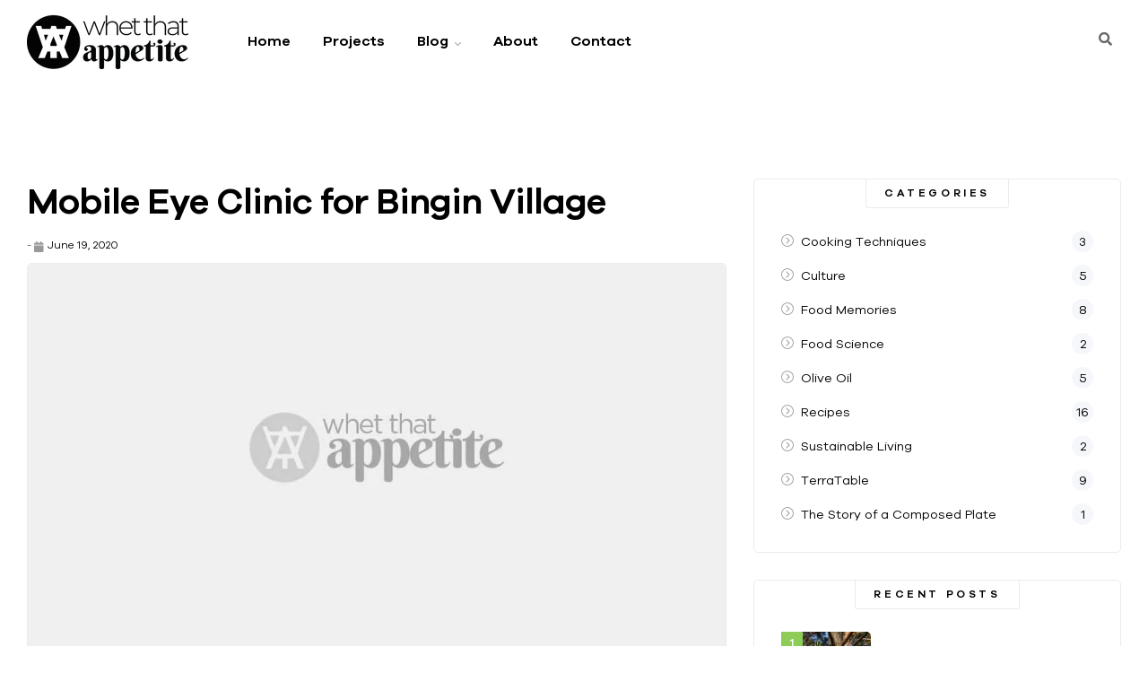

--- FILE ---
content_type: text/html; charset=UTF-8
request_url: https://whetthatappetite.com/donations/mobile-eye-clinic-for-bingin-village-3/
body_size: 47256
content:
<!doctype html>
<html lang="en-US" prefix="og: http://ogp.me/ns# fb: http://ogp.me/ns/fb#">
<head><meta charset="UTF-8"><script>if(navigator.userAgent.match(/MSIE|Internet Explorer/i)||navigator.userAgent.match(/Trident\/7\..*?rv:11/i)){var href=document.location.href;if(!href.match(/[?&]noclsop/)){if(href.indexOf("?")==-1){if(href.indexOf("#")==-1){document.location.href=href+"?noclsop=1"}else{document.location.href=href.replace("#","?noclsop=1#")}}else{if(href.indexOf("#")==-1){document.location.href=href+"&noclsop=1"}else{document.location.href=href.replace("#","&noclsop=1#")}}}}</script><script>(()=>{class RocketLazyLoadScripts{constructor(){this.v="2.0.4",this.userEvents=["keydown","keyup","mousedown","mouseup","mousemove","mouseover","mouseout","touchmove","touchstart","touchend","touchcancel","wheel","click","dblclick","input"],this.attributeEvents=["onblur","onclick","oncontextmenu","ondblclick","onfocus","onmousedown","onmouseenter","onmouseleave","onmousemove","onmouseout","onmouseover","onmouseup","onmousewheel","onscroll","onsubmit"]}async t(){this.i(),this.o(),/iP(ad|hone)/.test(navigator.userAgent)&&this.h(),this.u(),this.l(this),this.m(),this.k(this),this.p(this),this._(),await Promise.all([this.R(),this.L()]),this.lastBreath=Date.now(),this.S(this),this.P(),this.D(),this.O(),this.M(),await this.C(this.delayedScripts.normal),await this.C(this.delayedScripts.defer),await this.C(this.delayedScripts.async),await this.T(),await this.F(),await this.j(),await this.A(),window.dispatchEvent(new Event("rocket-allScriptsLoaded")),this.everythingLoaded=!0,this.lastTouchEnd&&await new Promise(t=>setTimeout(t,500-Date.now()+this.lastTouchEnd)),this.I(),this.H(),this.U(),this.W()}i(){this.CSPIssue=sessionStorage.getItem("rocketCSPIssue"),document.addEventListener("securitypolicyviolation",t=>{this.CSPIssue||"script-src-elem"!==t.violatedDirective||"data"!==t.blockedURI||(this.CSPIssue=!0,sessionStorage.setItem("rocketCSPIssue",!0))},{isRocket:!0})}o(){window.addEventListener("pageshow",t=>{this.persisted=t.persisted,this.realWindowLoadedFired=!0},{isRocket:!0}),window.addEventListener("pagehide",()=>{this.onFirstUserAction=null},{isRocket:!0})}h(){let t;function e(e){t=e}window.addEventListener("touchstart",e,{isRocket:!0}),window.addEventListener("touchend",function i(o){o.changedTouches[0]&&t.changedTouches[0]&&Math.abs(o.changedTouches[0].pageX-t.changedTouches[0].pageX)<10&&Math.abs(o.changedTouches[0].pageY-t.changedTouches[0].pageY)<10&&o.timeStamp-t.timeStamp<200&&(window.removeEventListener("touchstart",e,{isRocket:!0}),window.removeEventListener("touchend",i,{isRocket:!0}),"INPUT"===o.target.tagName&&"text"===o.target.type||(o.target.dispatchEvent(new TouchEvent("touchend",{target:o.target,bubbles:!0})),o.target.dispatchEvent(new MouseEvent("mouseover",{target:o.target,bubbles:!0})),o.target.dispatchEvent(new PointerEvent("click",{target:o.target,bubbles:!0,cancelable:!0,detail:1,clientX:o.changedTouches[0].clientX,clientY:o.changedTouches[0].clientY})),event.preventDefault()))},{isRocket:!0})}q(t){this.userActionTriggered||("mousemove"!==t.type||this.firstMousemoveIgnored?"keyup"===t.type||"mouseover"===t.type||"mouseout"===t.type||(this.userActionTriggered=!0,this.onFirstUserAction&&this.onFirstUserAction()):this.firstMousemoveIgnored=!0),"click"===t.type&&t.preventDefault(),t.stopPropagation(),t.stopImmediatePropagation(),"touchstart"===this.lastEvent&&"touchend"===t.type&&(this.lastTouchEnd=Date.now()),"click"===t.type&&(this.lastTouchEnd=0),this.lastEvent=t.type,t.composedPath&&t.composedPath()[0].getRootNode()instanceof ShadowRoot&&(t.rocketTarget=t.composedPath()[0]),this.savedUserEvents.push(t)}u(){this.savedUserEvents=[],this.userEventHandler=this.q.bind(this),this.userEvents.forEach(t=>window.addEventListener(t,this.userEventHandler,{passive:!1,isRocket:!0})),document.addEventListener("visibilitychange",this.userEventHandler,{isRocket:!0})}U(){this.userEvents.forEach(t=>window.removeEventListener(t,this.userEventHandler,{passive:!1,isRocket:!0})),document.removeEventListener("visibilitychange",this.userEventHandler,{isRocket:!0}),this.savedUserEvents.forEach(t=>{(t.rocketTarget||t.target).dispatchEvent(new window[t.constructor.name](t.type,t))})}m(){const t="return false",e=Array.from(this.attributeEvents,t=>"data-rocket-"+t),i="["+this.attributeEvents.join("],[")+"]",o="[data-rocket-"+this.attributeEvents.join("],[data-rocket-")+"]",s=(e,i,o)=>{o&&o!==t&&(e.setAttribute("data-rocket-"+i,o),e["rocket"+i]=new Function("event",o),e.setAttribute(i,t))};new MutationObserver(t=>{for(const n of t)"attributes"===n.type&&(n.attributeName.startsWith("data-rocket-")||this.everythingLoaded?n.attributeName.startsWith("data-rocket-")&&this.everythingLoaded&&this.N(n.target,n.attributeName.substring(12)):s(n.target,n.attributeName,n.target.getAttribute(n.attributeName))),"childList"===n.type&&n.addedNodes.forEach(t=>{if(t.nodeType===Node.ELEMENT_NODE)if(this.everythingLoaded)for(const i of[t,...t.querySelectorAll(o)])for(const t of i.getAttributeNames())e.includes(t)&&this.N(i,t.substring(12));else for(const e of[t,...t.querySelectorAll(i)])for(const t of e.getAttributeNames())this.attributeEvents.includes(t)&&s(e,t,e.getAttribute(t))})}).observe(document,{subtree:!0,childList:!0,attributeFilter:[...this.attributeEvents,...e]})}I(){this.attributeEvents.forEach(t=>{document.querySelectorAll("[data-rocket-"+t+"]").forEach(e=>{this.N(e,t)})})}N(t,e){const i=t.getAttribute("data-rocket-"+e);i&&(t.setAttribute(e,i),t.removeAttribute("data-rocket-"+e))}k(t){Object.defineProperty(HTMLElement.prototype,"onclick",{get(){return this.rocketonclick||null},set(e){this.rocketonclick=e,this.setAttribute(t.everythingLoaded?"onclick":"data-rocket-onclick","this.rocketonclick(event)")}})}S(t){function e(e,i){let o=e[i];e[i]=null,Object.defineProperty(e,i,{get:()=>o,set(s){t.everythingLoaded?o=s:e["rocket"+i]=o=s}})}e(document,"onreadystatechange"),e(window,"onload"),e(window,"onpageshow");try{Object.defineProperty(document,"readyState",{get:()=>t.rocketReadyState,set(e){t.rocketReadyState=e},configurable:!0}),document.readyState="loading"}catch(t){console.log("WPRocket DJE readyState conflict, bypassing")}}l(t){this.originalAddEventListener=EventTarget.prototype.addEventListener,this.originalRemoveEventListener=EventTarget.prototype.removeEventListener,this.savedEventListeners=[],EventTarget.prototype.addEventListener=function(e,i,o){o&&o.isRocket||!t.B(e,this)&&!t.userEvents.includes(e)||t.B(e,this)&&!t.userActionTriggered||e.startsWith("rocket-")||t.everythingLoaded?t.originalAddEventListener.call(this,e,i,o):(t.savedEventListeners.push({target:this,remove:!1,type:e,func:i,options:o}),"mouseenter"!==e&&"mouseleave"!==e||t.originalAddEventListener.call(this,e,t.savedUserEvents.push,o))},EventTarget.prototype.removeEventListener=function(e,i,o){o&&o.isRocket||!t.B(e,this)&&!t.userEvents.includes(e)||t.B(e,this)&&!t.userActionTriggered||e.startsWith("rocket-")||t.everythingLoaded?t.originalRemoveEventListener.call(this,e,i,o):t.savedEventListeners.push({target:this,remove:!0,type:e,func:i,options:o})}}J(t,e){this.savedEventListeners=this.savedEventListeners.filter(i=>{let o=i.type,s=i.target||window;return e!==o||t!==s||(this.B(o,s)&&(i.type="rocket-"+o),this.$(i),!1)})}H(){EventTarget.prototype.addEventListener=this.originalAddEventListener,EventTarget.prototype.removeEventListener=this.originalRemoveEventListener,this.savedEventListeners.forEach(t=>this.$(t))}$(t){t.remove?this.originalRemoveEventListener.call(t.target,t.type,t.func,t.options):this.originalAddEventListener.call(t.target,t.type,t.func,t.options)}p(t){let e;function i(e){return t.everythingLoaded?e:e.split(" ").map(t=>"load"===t||t.startsWith("load.")?"rocket-jquery-load":t).join(" ")}function o(o){function s(e){const s=o.fn[e];o.fn[e]=o.fn.init.prototype[e]=function(){return this[0]===window&&t.userActionTriggered&&("string"==typeof arguments[0]||arguments[0]instanceof String?arguments[0]=i(arguments[0]):"object"==typeof arguments[0]&&Object.keys(arguments[0]).forEach(t=>{const e=arguments[0][t];delete arguments[0][t],arguments[0][i(t)]=e})),s.apply(this,arguments),this}}if(o&&o.fn&&!t.allJQueries.includes(o)){const e={DOMContentLoaded:[],"rocket-DOMContentLoaded":[]};for(const t in e)document.addEventListener(t,()=>{e[t].forEach(t=>t())},{isRocket:!0});o.fn.ready=o.fn.init.prototype.ready=function(i){function s(){parseInt(o.fn.jquery)>2?setTimeout(()=>i.bind(document)(o)):i.bind(document)(o)}return"function"==typeof i&&(t.realDomReadyFired?!t.userActionTriggered||t.fauxDomReadyFired?s():e["rocket-DOMContentLoaded"].push(s):e.DOMContentLoaded.push(s)),o([])},s("on"),s("one"),s("off"),t.allJQueries.push(o)}e=o}t.allJQueries=[],o(window.jQuery),Object.defineProperty(window,"jQuery",{get:()=>e,set(t){o(t)}})}P(){const t=new Map;document.write=document.writeln=function(e){const i=document.currentScript,o=document.createRange(),s=i.parentElement;let n=t.get(i);void 0===n&&(n=i.nextSibling,t.set(i,n));const c=document.createDocumentFragment();o.setStart(c,0),c.appendChild(o.createContextualFragment(e)),s.insertBefore(c,n)}}async R(){return new Promise(t=>{this.userActionTriggered?t():this.onFirstUserAction=t})}async L(){return new Promise(t=>{document.addEventListener("DOMContentLoaded",()=>{this.realDomReadyFired=!0,t()},{isRocket:!0})})}async j(){return this.realWindowLoadedFired?Promise.resolve():new Promise(t=>{window.addEventListener("load",t,{isRocket:!0})})}M(){this.pendingScripts=[];this.scriptsMutationObserver=new MutationObserver(t=>{for(const e of t)e.addedNodes.forEach(t=>{"SCRIPT"!==t.tagName||t.noModule||t.isWPRocket||this.pendingScripts.push({script:t,promise:new Promise(e=>{const i=()=>{const i=this.pendingScripts.findIndex(e=>e.script===t);i>=0&&this.pendingScripts.splice(i,1),e()};t.addEventListener("load",i,{isRocket:!0}),t.addEventListener("error",i,{isRocket:!0}),setTimeout(i,1e3)})})})}),this.scriptsMutationObserver.observe(document,{childList:!0,subtree:!0})}async F(){await this.X(),this.pendingScripts.length?(await this.pendingScripts[0].promise,await this.F()):this.scriptsMutationObserver.disconnect()}D(){this.delayedScripts={normal:[],async:[],defer:[]},document.querySelectorAll("script[type$=rocketlazyloadscript]").forEach(t=>{t.hasAttribute("data-rocket-src")?t.hasAttribute("async")&&!1!==t.async?this.delayedScripts.async.push(t):t.hasAttribute("defer")&&!1!==t.defer||"module"===t.getAttribute("data-rocket-type")?this.delayedScripts.defer.push(t):this.delayedScripts.normal.push(t):this.delayedScripts.normal.push(t)})}async _(){await this.L();let t=[];document.querySelectorAll("script[type$=rocketlazyloadscript][data-rocket-src]").forEach(e=>{let i=e.getAttribute("data-rocket-src");if(i&&!i.startsWith("data:")){i.startsWith("//")&&(i=location.protocol+i);try{const o=new URL(i).origin;o!==location.origin&&t.push({src:o,crossOrigin:e.crossOrigin||"module"===e.getAttribute("data-rocket-type")})}catch(t){}}}),t=[...new Map(t.map(t=>[JSON.stringify(t),t])).values()],this.Y(t,"preconnect")}async G(t){if(await this.K(),!0!==t.noModule||!("noModule"in HTMLScriptElement.prototype))return new Promise(e=>{let i;function o(){(i||t).setAttribute("data-rocket-status","executed"),e()}try{if(navigator.userAgent.includes("Firefox/")||""===navigator.vendor||this.CSPIssue)i=document.createElement("script"),[...t.attributes].forEach(t=>{let e=t.nodeName;"type"!==e&&("data-rocket-type"===e&&(e="type"),"data-rocket-src"===e&&(e="src"),i.setAttribute(e,t.nodeValue))}),t.text&&(i.text=t.text),t.nonce&&(i.nonce=t.nonce),i.hasAttribute("src")?(i.addEventListener("load",o,{isRocket:!0}),i.addEventListener("error",()=>{i.setAttribute("data-rocket-status","failed-network"),e()},{isRocket:!0}),setTimeout(()=>{i.isConnected||e()},1)):(i.text=t.text,o()),i.isWPRocket=!0,t.parentNode.replaceChild(i,t);else{const i=t.getAttribute("data-rocket-type"),s=t.getAttribute("data-rocket-src");i?(t.type=i,t.removeAttribute("data-rocket-type")):t.removeAttribute("type"),t.addEventListener("load",o,{isRocket:!0}),t.addEventListener("error",i=>{this.CSPIssue&&i.target.src.startsWith("data:")?(console.log("WPRocket: CSP fallback activated"),t.removeAttribute("src"),this.G(t).then(e)):(t.setAttribute("data-rocket-status","failed-network"),e())},{isRocket:!0}),s?(t.fetchPriority="high",t.removeAttribute("data-rocket-src"),t.src=s):t.src="data:text/javascript;base64,"+window.btoa(unescape(encodeURIComponent(t.text)))}}catch(i){t.setAttribute("data-rocket-status","failed-transform"),e()}});t.setAttribute("data-rocket-status","skipped")}async C(t){const e=t.shift();return e?(e.isConnected&&await this.G(e),this.C(t)):Promise.resolve()}O(){this.Y([...this.delayedScripts.normal,...this.delayedScripts.defer,...this.delayedScripts.async],"preload")}Y(t,e){this.trash=this.trash||[];let i=!0;var o=document.createDocumentFragment();t.forEach(t=>{const s=t.getAttribute&&t.getAttribute("data-rocket-src")||t.src;if(s&&!s.startsWith("data:")){const n=document.createElement("link");n.href=s,n.rel=e,"preconnect"!==e&&(n.as="script",n.fetchPriority=i?"high":"low"),t.getAttribute&&"module"===t.getAttribute("data-rocket-type")&&(n.crossOrigin=!0),t.crossOrigin&&(n.crossOrigin=t.crossOrigin),t.integrity&&(n.integrity=t.integrity),t.nonce&&(n.nonce=t.nonce),o.appendChild(n),this.trash.push(n),i=!1}}),document.head.appendChild(o)}W(){this.trash.forEach(t=>t.remove())}async T(){try{document.readyState="interactive"}catch(t){}this.fauxDomReadyFired=!0;try{await this.K(),this.J(document,"readystatechange"),document.dispatchEvent(new Event("rocket-readystatechange")),await this.K(),document.rocketonreadystatechange&&document.rocketonreadystatechange(),await this.K(),this.J(document,"DOMContentLoaded"),document.dispatchEvent(new Event("rocket-DOMContentLoaded")),await this.K(),this.J(window,"DOMContentLoaded"),window.dispatchEvent(new Event("rocket-DOMContentLoaded"))}catch(t){console.error(t)}}async A(){try{document.readyState="complete"}catch(t){}try{await this.K(),this.J(document,"readystatechange"),document.dispatchEvent(new Event("rocket-readystatechange")),await this.K(),document.rocketonreadystatechange&&document.rocketonreadystatechange(),await this.K(),this.J(window,"load"),window.dispatchEvent(new Event("rocket-load")),await this.K(),window.rocketonload&&window.rocketonload(),await this.K(),this.allJQueries.forEach(t=>t(window).trigger("rocket-jquery-load")),await this.K(),this.J(window,"pageshow");const t=new Event("rocket-pageshow");t.persisted=this.persisted,window.dispatchEvent(t),await this.K(),window.rocketonpageshow&&window.rocketonpageshow({persisted:this.persisted})}catch(t){console.error(t)}}async K(){Date.now()-this.lastBreath>45&&(await this.X(),this.lastBreath=Date.now())}async X(){return document.hidden?new Promise(t=>setTimeout(t)):new Promise(t=>requestAnimationFrame(t))}B(t,e){return e===document&&"readystatechange"===t||(e===document&&"DOMContentLoaded"===t||(e===window&&"DOMContentLoaded"===t||(e===window&&"load"===t||e===window&&"pageshow"===t)))}static run(){(new RocketLazyLoadScripts).t()}}RocketLazyLoadScripts.run()})();</script>
	
	<meta name="viewport" content="width=device-width, initial-scale=1.0, maximum-scale=1.0">
	<link rel="profile" href="//gmpg.org/xfn/11">
	<title>Mobile Eye Clinic for Bingin Village &#8211; Whet That Appetite</title>
<meta name='robots' content='max-image-preview:large' />
<link rel="dns-prefetch" href="//fonts.googleapis.com">
<link rel="dns-prefetch" href="//s.w.org">
<link rel='dns-prefetch' href='//hcaptcha.com' />
<link rel='dns-prefetch' href='//ekmagxxpxk2.exactdn.com' />
<link rel='preconnect' href='//ekmagxxpxk2.exactdn.com' />
<link rel="alternate" type="application/rss+xml" title="Whet That Appetite &raquo; Feed" href="https://whetthatappetite.com/feed/" />
<link rel="alternate" type="application/rss+xml" title="Whet That Appetite &raquo; Comments Feed" href="https://whetthatappetite.com/comments/feed/" />
<link rel="alternate" title="oEmbed (JSON)" type="application/json+oembed" href="https://whetthatappetite.com/wp-json/oembed/1.0/embed?url=https%3A%2F%2Fwhetthatappetite.com%2Fdonations%2Fmobile-eye-clinic-for-bingin-village-3%2F" />
<link rel="alternate" title="oEmbed (XML)" type="text/xml+oembed" href="https://whetthatappetite.com/wp-json/oembed/1.0/embed?url=https%3A%2F%2Fwhetthatappetite.com%2Fdonations%2Fmobile-eye-clinic-for-bingin-village-3%2F&#038;format=xml" />
		<!-- This site uses the Google Analytics by MonsterInsights plugin v8.17 - Using Analytics tracking - https://www.monsterinsights.com/ -->
							<script type="rocketlazyloadscript" data-rocket-src="//www.googletagmanager.com/gtag/js?id=G-6KJENEX8LR"  data-cfasync="false" data-wpfc-render="false" data-rocket-type="text/javascript" async></script>
			<script data-cfasync="false" data-wpfc-render="false" type="text/plain" data-cli-class="cli-blocker-script"  data-cli-script-type="analytics" data-cli-block="true"  data-cli-element-position="head">
				var mi_version = '8.17';
				var mi_track_user = true;
				var mi_no_track_reason = '';
				
								var disableStrs = [
										'ga-disable-G-6KJENEX8LR',
									];

				/* Function to detect opted out users */
				function __gtagTrackerIsOptedOut() {
					for (var index = 0; index < disableStrs.length; index++) {
						if (document.cookie.indexOf(disableStrs[index] + '=true') > -1) {
							return true;
						}
					}

					return false;
				}

				/* Disable tracking if the opt-out cookie exists. */
				if (__gtagTrackerIsOptedOut()) {
					for (var index = 0; index < disableStrs.length; index++) {
						window[disableStrs[index]] = true;
					}
				}

				/* Opt-out function */
				function __gtagTrackerOptout() {
					for (var index = 0; index < disableStrs.length; index++) {
						document.cookie = disableStrs[index] + '=true; expires=Thu, 31 Dec 2099 23:59:59 UTC; path=/';
						window[disableStrs[index]] = true;
					}
				}

				if ('undefined' === typeof gaOptout) {
					function gaOptout() {
						__gtagTrackerOptout();
					}
				}
								window.dataLayer = window.dataLayer || [];

				window.MonsterInsightsDualTracker = {
					helpers: {},
					trackers: {},
				};
				if (mi_track_user) {
					function __gtagDataLayer() {
						dataLayer.push(arguments);
					}

					function __gtagTracker(type, name, parameters) {
						if (!parameters) {
							parameters = {};
						}

						if (parameters.send_to) {
							__gtagDataLayer.apply(null, arguments);
							return;
						}

						if (type === 'event') {
														parameters.send_to = monsterinsights_frontend.v4_id;
							var hookName = name;
							if (typeof parameters['event_category'] !== 'undefined') {
								hookName = parameters['event_category'] + ':' + name;
							}

							if (typeof MonsterInsightsDualTracker.trackers[hookName] !== 'undefined') {
								MonsterInsightsDualTracker.trackers[hookName](parameters);
							} else {
								__gtagDataLayer('event', name, parameters);
							}
							
						} else {
							__gtagDataLayer.apply(null, arguments);
						}
					}

					__gtagTracker('js', new Date());
					__gtagTracker('set', {
						'developer_id.dZGIzZG': true,
											});
										__gtagTracker('config', 'G-6KJENEX8LR', {"forceSSL":"true","anonymize_ip":"true","link_attribution":"true"} );
															window.gtag = __gtagTracker;										(function () {
						/* https://developers.google.com/analytics/devguides/collection/analyticsjs/ */
						/* ga and __gaTracker compatibility shim. */
						var noopfn = function () {
							return null;
						};
						var newtracker = function () {
							return new Tracker();
						};
						var Tracker = function () {
							return null;
						};
						var p = Tracker.prototype;
						p.get = noopfn;
						p.set = noopfn;
						p.send = function () {
							var args = Array.prototype.slice.call(arguments);
							args.unshift('send');
							__gaTracker.apply(null, args);
						};
						var __gaTracker = function () {
							var len = arguments.length;
							if (len === 0) {
								return;
							}
							var f = arguments[len - 1];
							if (typeof f !== 'object' || f === null || typeof f.hitCallback !== 'function') {
								if ('send' === arguments[0]) {
									var hitConverted, hitObject = false, action;
									if ('event' === arguments[1]) {
										if ('undefined' !== typeof arguments[3]) {
											hitObject = {
												'eventAction': arguments[3],
												'eventCategory': arguments[2],
												'eventLabel': arguments[4],
												'value': arguments[5] ? arguments[5] : 1,
											}
										}
									}
									if ('pageview' === arguments[1]) {
										if ('undefined' !== typeof arguments[2]) {
											hitObject = {
												'eventAction': 'page_view',
												'page_path': arguments[2],
											}
										}
									}
									if (typeof arguments[2] === 'object') {
										hitObject = arguments[2];
									}
									if (typeof arguments[5] === 'object') {
										Object.assign(hitObject, arguments[5]);
									}
									if ('undefined' !== typeof arguments[1].hitType) {
										hitObject = arguments[1];
										if ('pageview' === hitObject.hitType) {
											hitObject.eventAction = 'page_view';
										}
									}
									if (hitObject) {
										action = 'timing' === arguments[1].hitType ? 'timing_complete' : hitObject.eventAction;
										hitConverted = mapArgs(hitObject);
										__gtagTracker('event', action, hitConverted);
									}
								}
								return;
							}

							function mapArgs(args) {
								var arg, hit = {};
								var gaMap = {
									'eventCategory': 'event_category',
									'eventAction': 'event_action',
									'eventLabel': 'event_label',
									'eventValue': 'event_value',
									'nonInteraction': 'non_interaction',
									'timingCategory': 'event_category',
									'timingVar': 'name',
									'timingValue': 'value',
									'timingLabel': 'event_label',
									'page': 'page_path',
									'location': 'page_location',
									'title': 'page_title',
								};
								for (arg in args) {
																		if (!(!args.hasOwnProperty(arg) || !gaMap.hasOwnProperty(arg))) {
										hit[gaMap[arg]] = args[arg];
									} else {
										hit[arg] = args[arg];
									}
								}
								return hit;
							}

							try {
								f.hitCallback();
							} catch (ex) {
							}
						};
						__gaTracker.create = newtracker;
						__gaTracker.getByName = newtracker;
						__gaTracker.getAll = function () {
							return [];
						};
						__gaTracker.remove = noopfn;
						__gaTracker.loaded = true;
						window['__gaTracker'] = __gaTracker;
					})();
									} else {
										console.log("");
					(function () {
						function __gtagTracker() {
							return null;
						}

						window['__gtagTracker'] = __gtagTracker;
						window['gtag'] = __gtagTracker;
					})();
									}
			</script>
				<!-- / Google Analytics by MonsterInsights -->
		<style id='wp-img-auto-sizes-contain-inline-css' type='text/css'>
img:is([sizes=auto i],[sizes^="auto," i]){contain-intrinsic-size:3000px 1500px}
/*# sourceURL=wp-img-auto-sizes-contain-inline-css */
</style>
<link rel='stylesheet' id='givewp-campaign-blocks-fonts-css' href='https://ekmagxxpxk2.exactdn.com/wp-content/uploads/fonts/33f95cafac3c1515587c849e6f764ce7/font.css?v=1755250440' type='text/css' media='all' />
<link rel='stylesheet' id='hfe-widgets-style-css' href='https://ekmagxxpxk2.exactdn.com/wp-content/plugins/header-footer-elementor/inc/widgets-css/frontend.css?ver=2.8.1' type='text/css' media='all' />
<link rel='stylesheet' id='embedpress-css-css' href='https://ekmagxxpxk2.exactdn.com/wp-content/plugins/embedpress/assets/css/embedpress.css?ver=1768918351' type='text/css' media='all' />
<link rel='stylesheet' id='embedpress-blocks-style-css' href='https://ekmagxxpxk2.exactdn.com/wp-content/plugins/embedpress/assets/css/blocks.build.css?ver=1768918351' type='text/css' media='all' />
<link rel='stylesheet' id='embedpress-lazy-load-css-css' href='https://ekmagxxpxk2.exactdn.com/wp-content/plugins/embedpress/assets/css/lazy-load.css?ver=1768918351' type='text/css' media='all' />
<style id='wp-emoji-styles-inline-css' type='text/css'>

	img.wp-smiley, img.emoji {
		display: inline !important;
		border: none !important;
		box-shadow: none !important;
		height: 1em !important;
		width: 1em !important;
		margin: 0 0.07em !important;
		vertical-align: -0.1em !important;
		background: none !important;
		padding: 0 !important;
	}
/*# sourceURL=wp-emoji-styles-inline-css */
</style>
<link rel='stylesheet' id='wp-block-library-css' href='https://ekmagxxpxk2.exactdn.com/wp-includes/css/dist/block-library/style.min.css?ver=6.9' type='text/css' media='all' />
<style id='wp-block-library-theme-inline-css' type='text/css'>
.wp-block-audio :where(figcaption){color:#555;font-size:13px;text-align:center}.is-dark-theme .wp-block-audio :where(figcaption){color:#ffffffa6}.wp-block-audio{margin:0 0 1em}.wp-block-code{border:1px solid #ccc;border-radius:4px;font-family:Menlo,Consolas,monaco,monospace;padding:.8em 1em}.wp-block-embed :where(figcaption){color:#555;font-size:13px;text-align:center}.is-dark-theme .wp-block-embed :where(figcaption){color:#ffffffa6}.wp-block-embed{margin:0 0 1em}.blocks-gallery-caption{color:#555;font-size:13px;text-align:center}.is-dark-theme .blocks-gallery-caption{color:#ffffffa6}:root :where(.wp-block-image figcaption){color:#555;font-size:13px;text-align:center}.is-dark-theme :root :where(.wp-block-image figcaption){color:#ffffffa6}.wp-block-image{margin:0 0 1em}.wp-block-pullquote{border-bottom:4px solid;border-top:4px solid;color:currentColor;margin-bottom:1.75em}.wp-block-pullquote :where(cite),.wp-block-pullquote :where(footer),.wp-block-pullquote__citation{color:currentColor;font-size:.8125em;font-style:normal;text-transform:uppercase}.wp-block-quote{border-left:.25em solid;margin:0 0 1.75em;padding-left:1em}.wp-block-quote cite,.wp-block-quote footer{color:currentColor;font-size:.8125em;font-style:normal;position:relative}.wp-block-quote:where(.has-text-align-right){border-left:none;border-right:.25em solid;padding-left:0;padding-right:1em}.wp-block-quote:where(.has-text-align-center){border:none;padding-left:0}.wp-block-quote.is-large,.wp-block-quote.is-style-large,.wp-block-quote:where(.is-style-plain){border:none}.wp-block-search .wp-block-search__label{font-weight:700}.wp-block-search__button{border:1px solid #ccc;padding:.375em .625em}:where(.wp-block-group.has-background){padding:1.25em 2.375em}.wp-block-separator.has-css-opacity{opacity:.4}.wp-block-separator{border:none;border-bottom:2px solid;margin-left:auto;margin-right:auto}.wp-block-separator.has-alpha-channel-opacity{opacity:1}.wp-block-separator:not(.is-style-wide):not(.is-style-dots){width:100px}.wp-block-separator.has-background:not(.is-style-dots){border-bottom:none;height:1px}.wp-block-separator.has-background:not(.is-style-wide):not(.is-style-dots){height:2px}.wp-block-table{margin:0 0 1em}.wp-block-table td,.wp-block-table th{word-break:normal}.wp-block-table :where(figcaption){color:#555;font-size:13px;text-align:center}.is-dark-theme .wp-block-table :where(figcaption){color:#ffffffa6}.wp-block-video :where(figcaption){color:#555;font-size:13px;text-align:center}.is-dark-theme .wp-block-video :where(figcaption){color:#ffffffa6}.wp-block-video{margin:0 0 1em}:root :where(.wp-block-template-part.has-background){margin-bottom:0;margin-top:0;padding:1.25em 2.375em}
/*# sourceURL=/wp-includes/css/dist/block-library/theme.min.css */
</style>
<style id='classic-theme-styles-inline-css' type='text/css'>
/*! This file is auto-generated */
.wp-block-button__link{color:#fff;background-color:#32373c;border-radius:9999px;box-shadow:none;text-decoration:none;padding:calc(.667em + 2px) calc(1.333em + 2px);font-size:1.125em}.wp-block-file__button{background:#32373c;color:#fff;text-decoration:none}
/*# sourceURL=/wp-includes/css/classic-themes.min.css */
</style>
<style id='givewp-campaign-comments-block-style-inline-css' type='text/css'>
.givewp-campaign-comment-block-card{display:flex;gap:var(--givewp-spacing-3);padding:var(--givewp-spacing-4) 0}.givewp-campaign-comment-block-card__avatar{align-items:center;border-radius:50%;display:flex;height:40px;justify-content:center;width:40px}.givewp-campaign-comment-block-card__avatar img{align-items:center;border-radius:50%;display:flex;height:auto;justify-content:center;min-width:40px;width:100%}.givewp-campaign-comment-block-card__donor-name{color:var(--givewp-neutral-700);font-size:1rem;font-weight:600;line-height:1.5;margin:0;text-align:left}.givewp-campaign-comment-block-card__details{align-items:center;color:var(--givewp-neutral-400);display:flex;font-size:.875rem;font-weight:500;gap:var(--givewp-spacing-2);height:auto;line-height:1.43;margin:2px 0 var(--givewp-spacing-3) 0;text-align:left}.givewp-campaign-comment-block-card__comment{color:var(--givewp-neutral-700);font-size:1rem;line-height:1.5;margin:0;text-align:left}.givewp-campaign-comment-block-card__read-more{background:none;border:none;color:var(--givewp-blue-500);cursor:pointer;font-size:.875rem;line-height:1.43;outline:none;padding:0}
.givewp-campaign-comments-block-empty-state{align-items:center;background-color:var(--givewp-shades-white);border:1px solid var(--givewp-neutral-50);border-radius:.5rem;display:flex;flex-direction:column;justify-content:center;padding:var(--givewp-spacing-6)}.givewp-campaign-comments-block-empty-state__details{align-items:center;display:flex;flex-direction:column;gap:var(--givewp-spacing-1);justify-content:center;margin:.875rem 0}.givewp-campaign-comments-block-empty-state__title{color:var(--givewp-neutral-700);font-size:1rem;font-weight:500;margin:0}.givewp-campaign-comments-block-empty-state__description{color:var(--givewp-neutral-700);font-size:.875rem;line-height:1.43;margin:0}
.givewp-campaign-comment-block{background-color:var(--givewp-shades-white);display:flex;flex-direction:column;gap:var(--givewp-spacing-2);padding:var(--givewp-spacing-6) 0}.givewp-campaign-comment-block__title{color:var(--givewp-neutral-900);font-size:18px;font-weight:600;line-height:1.56;margin:0;text-align:left}.givewp-campaign-comment-block__cta{align-items:center;background-color:var(--givewp-neutral-50);border-radius:4px;color:var(--giewp-neutral-500);display:flex;font-size:14px;font-weight:600;gap:8px;height:36px;line-height:1.43;margin:0;padding:var(--givewp-spacing-2) var(--givewp-spacing-4);text-align:left}

/*# sourceURL=https://ekmagxxpxk2.exactdn.com/wp-content/plugins/give/build/campaignCommentsBlockApp.css */
</style>
<style id='givewp-campaign-cover-block-style-inline-css' type='text/css'>
.givewp-campaign-selector{border:1px solid #e5e7eb;border-radius:5px;box-shadow:0 2px 4px 0 rgba(0,0,0,.05);display:flex;flex-direction:column;gap:20px;padding:40px 24px}.givewp-campaign-selector__label{padding-bottom:16px}.givewp-campaign-selector__select input[type=text]:focus{border-color:transparent;box-shadow:0 0 0 1px transparent;outline:2px solid transparent}.givewp-campaign-selector__logo{align-self:center}.givewp-campaign-selector__open{background:#2271b1;border:none;border-radius:5px;color:#fff;cursor:pointer;padding:.5rem 1rem}.givewp-campaign-selector__submit{background-color:#27ae60;border:0;border-radius:5px;color:#fff;font-weight:700;outline:none;padding:1rem;text-align:center;transition:.2s;width:100%}.givewp-campaign-selector__submit:disabled{background-color:#f3f4f6;color:#9ca0af}.givewp-campaign-selector__submit:hover:not(:disabled){cursor:pointer;filter:brightness(1.2)}
.givewp-campaign-cover-block__button{align-items:center;border:1px solid #2271b1;border-radius:2px;color:#2271b1;display:flex;justify-content:center;margin-bottom:.5rem;min-height:32px;width:100%}.givewp-campaign-cover-block__image{border-radius:2px;display:flex;flex-grow:1;margin-bottom:.5rem;max-height:4.44rem;-o-object-fit:cover;object-fit:cover;width:100%}.givewp-campaign-cover-block__help-text{color:#4b5563;font-size:.75rem;font-stretch:normal;font-style:normal;font-weight:400;letter-spacing:normal;line-height:1.4;text-align:left}.givewp-campaign-cover-block__edit-campaign-link{align-items:center;display:inline-flex;font-size:.75rem;font-stretch:normal;font-style:normal;font-weight:400;gap:.125rem;line-height:1.4}.givewp-campaign-cover-block__edit-campaign-link svg{fill:currentColor;height:1.25rem;width:1.25rem}.givewp-campaign-cover-block-preview__image{align-items:center;display:flex;height:100%;justify-content:center;width:100%}

/*# sourceURL=https://ekmagxxpxk2.exactdn.com/wp-content/plugins/give/build/campaignCoverBlock.css */
</style>
<style id='givewp-campaign-donations-style-inline-css' type='text/css'>
.givewp-campaign-donations-block{padding:1.5rem 0}.givewp-campaign-donations-block *{font-family:Inter,sans-serif}.givewp-campaign-donations-block .givewp-campaign-donations-block__header{align-items:center;display:flex;justify-content:space-between;margin-bottom:.5rem}.givewp-campaign-donations-block .givewp-campaign-donations-block__title{color:var(--givewp-neutral-900);font-size:1.125rem;font-weight:600;line-height:1.56;margin:0}.givewp-campaign-donations-block .givewp-campaign-donations-block__donations{display:grid;gap:.5rem;margin:0;padding:0}.givewp-campaign-donations-block .givewp-campaign-donations-block__donation,.givewp-campaign-donations-block .givewp-campaign-donations-block__empty-state{background-color:var(--givewp-shades-white);border:1px solid var(--givewp-neutral-50);border-radius:.5rem;display:flex;padding:1rem}.givewp-campaign-donations-block .givewp-campaign-donations-block__donation{align-items:center;gap:.75rem}.givewp-campaign-donations-block .givewp-campaign-donations-block__donation-icon{align-items:center;display:flex}.givewp-campaign-donations-block .givewp-campaign-donations-block__donation-icon img{border-radius:100%;height:2.5rem;-o-object-fit:cover;object-fit:cover;width:2.5rem}.givewp-campaign-donations-block .givewp-campaign-donations-block__donation-info{display:flex;flex-direction:column;justify-content:center;row-gap:.25rem}.givewp-campaign-donations-block .givewp-campaign-donations-block__donation-description{color:var(--givewp-neutral-500);font-size:1rem;font-weight:500;line-height:1.5;margin:0}.givewp-campaign-donations-block .givewp-campaign-donations-block__donation-description strong{color:var(--givewp-neutral-700);font-weight:600}.givewp-campaign-donations-block .givewp-campaign-donations-block__donation-date{align-items:center;color:var(--givewp-neutral-400);display:flex;font-size:.875rem;font-weight:500;line-height:1.43}.givewp-campaign-donations-block .givewp-campaign-donations-block__donation-ribbon{align-items:center;border-radius:100%;color:#1f2937;display:flex;height:1.25rem;justify-content:center;margin-left:auto;width:1.25rem}.givewp-campaign-donations-block .givewp-campaign-donations-block__donation-ribbon[data-position="1"]{background-color:gold}.givewp-campaign-donations-block .givewp-campaign-donations-block__donation-ribbon[data-position="2"]{background-color:silver}.givewp-campaign-donations-block .givewp-campaign-donations-block__donation-ribbon[data-position="3"]{background-color:#cd7f32;color:#fffaf2}.givewp-campaign-donations-block .givewp-campaign-donations-block__donation-amount{color:var(--givewp-neutral-700);font-size:1.125rem;font-weight:600;line-height:1.56;margin-left:auto}.givewp-campaign-donations-block .givewp-campaign-donations-block__footer{display:flex;justify-content:center;margin-top:.5rem}.givewp-campaign-donations-block .givewp-campaign-donations-block__donate-button button.givewp-donation-form-modal__open,.givewp-campaign-donations-block .givewp-campaign-donations-block__empty-button button.givewp-donation-form-modal__open,.givewp-campaign-donations-block .givewp-campaign-donations-block__load-more-button{background:none!important;border:1px solid var(--givewp-primary-color);border-radius:.5rem;color:var(--givewp-primary-color)!important;font-size:.875rem;font-weight:600;line-height:1.43;padding:.25rem 1rem!important}.givewp-campaign-donations-block .givewp-campaign-donations-block__donate-button button.givewp-donation-form-modal__open:hover,.givewp-campaign-donations-block .givewp-campaign-donations-block__empty-button button.givewp-donation-form-modal__open:hover,.givewp-campaign-donations-block .givewp-campaign-donations-block__load-more-button:hover{background:var(--givewp-primary-color)!important;color:var(--givewp-shades-white)!important}.givewp-campaign-donations-block .givewp-campaign-donations-block__empty-state{align-items:center;flex-direction:column;padding:1.5rem}.givewp-campaign-donations-block .givewp-campaign-donations-block__empty-description,.givewp-campaign-donations-block .givewp-campaign-donations-block__empty-title{color:var(--givewp-neutral-700);margin:0}.givewp-campaign-donations-block .givewp-campaign-donations-block__empty-title{font-size:1rem;font-weight:500;line-height:1.5}.givewp-campaign-donations-block .givewp-campaign-donations-block__empty-description{font-size:.875rem;line-height:1.43;margin-top:.25rem}.givewp-campaign-donations-block .givewp-campaign-donations-block__empty-icon{color:var(--givewp-secondary-color);margin-bottom:.875rem;order:-1}.givewp-campaign-donations-block .givewp-campaign-donations-block__empty-button{margin-top:.875rem}.givewp-campaign-donations-block .givewp-campaign-donations-block__empty-button button.givewp-donation-form-modal__open{border-radius:.25rem;padding:.5rem 1rem!important}

/*# sourceURL=https://ekmagxxpxk2.exactdn.com/wp-content/plugins/give/build/campaignDonationsBlockApp.css */
</style>
<style id='givewp-campaign-donors-style-inline-css' type='text/css'>
.givewp-campaign-donors-block{padding:1.5rem 0}.givewp-campaign-donors-block *{font-family:Inter,sans-serif}.givewp-campaign-donors-block .givewp-campaign-donors-block__header{align-items:center;display:flex;justify-content:space-between;margin-bottom:.5rem}.givewp-campaign-donors-block .givewp-campaign-donors-block__title{color:var(--givewp-neutral-900);font-size:1.125rem;font-weight:600;line-height:1.56;margin:0}.givewp-campaign-donors-block .givewp-campaign-donors-block__donors{display:grid;gap:.5rem;margin:0;padding:0}.givewp-campaign-donors-block .givewp-campaign-donors-block__donor,.givewp-campaign-donors-block .givewp-campaign-donors-block__empty-state{background-color:var(--givewp-shades-white);border:1px solid var(--givewp-neutral-50);border-radius:.5rem;display:flex;padding:1rem}.givewp-campaign-donors-block .givewp-campaign-donors-block__donor{align-items:center;gap:.75rem}.givewp-campaign-donors-block .givewp-campaign-donors-block__donor-avatar{align-items:center;display:flex}.givewp-campaign-donors-block .givewp-campaign-donors-block__donor-avatar img{border-radius:100%;height:2.5rem;-o-object-fit:cover;object-fit:cover;width:2.5rem}.givewp-campaign-donors-block .givewp-campaign-donors-block__donor-info{align-items:center;display:flex;flex-wrap:wrap;row-gap:.25rem}.givewp-campaign-donors-block .givewp-campaign-donors-block__donor-name{color:var(--givewp-neutral-900);font-size:1rem;font-weight:600;line-height:1.5;margin:0}.givewp-campaign-donors-block .givewp-campaign-donors-block__donor-date{align-items:center;color:var(--givewp-neutral-400);display:flex;font-size:.875rem;font-weight:500;line-height:1.43}.givewp-campaign-donors-block .givewp-campaign-donors-block__donor-date:before{background:var(--givewp-neutral-100);border-radius:100%;content:"";display:block;height:.25rem;margin:0 .5rem;width:.25rem}.givewp-campaign-donors-block .givewp-campaign-donors-block__donor-ribbon{align-items:center;border-radius:100%;color:#1f2937;display:flex;height:1.25rem;justify-content:center;margin-left:.5rem;width:1.25rem}.givewp-campaign-donors-block .givewp-campaign-donors-block__donor-ribbon[data-position="1"]{background-color:gold}.givewp-campaign-donors-block .givewp-campaign-donors-block__donor-ribbon[data-position="2"]{background-color:silver}.givewp-campaign-donors-block .givewp-campaign-donors-block__donor-ribbon[data-position="3"]{background-color:#cd7f32;color:#fffaf2}.givewp-campaign-donors-block .givewp-campaign-donors-block__donor-company{color:var(--givewp-neutral-400);display:flex;flex:0 0 100%;font-size:.875rem;font-weight:500;line-height:1.43}.givewp-campaign-donors-block .givewp-campaign-donors-block__donor-amount{color:var(--givewp-neutral-700);font-size:1.125rem;font-weight:600;line-height:1.56;margin-left:auto}.givewp-campaign-donors-block .givewp-campaign-donors-block__footer{display:flex;justify-content:center;margin-top:.5rem}.givewp-campaign-donors-block .givewp-campaign-donors-block__donate-button button.givewp-donation-form-modal__open,.givewp-campaign-donors-block .givewp-campaign-donors-block__empty-button button.givewp-donation-form-modal__open,.givewp-campaign-donors-block .givewp-campaign-donors-block__load-more-button{background:none!important;border:1px solid var(--givewp-primary-color);border-radius:.5rem;color:var(--givewp-primary-color)!important;font-size:.875rem;font-weight:600;line-height:1.43;padding:.25rem 1rem!important}.givewp-campaign-donors-block .givewp-campaign-donors-block__donate-button button.givewp-donation-form-modal__open:hover,.givewp-campaign-donors-block .givewp-campaign-donors-block__empty-button button.givewp-donation-form-modal__open:hover,.givewp-campaign-donors-block .givewp-campaign-donors-block__load-more-button:hover{background:var(--givewp-primary-color)!important;color:var(--givewp-shades-white)!important}.givewp-campaign-donors-block .givewp-campaign-donors-block__empty-state{align-items:center;flex-direction:column;padding:1.5rem}.givewp-campaign-donors-block .givewp-campaign-donors-block__empty-description,.givewp-campaign-donors-block .givewp-campaign-donors-block__empty-title{color:var(--givewp-neutral-700);margin:0}.givewp-campaign-donors-block .givewp-campaign-donors-block__empty-title{font-size:1rem;font-weight:500;line-height:1.5}.givewp-campaign-donors-block .givewp-campaign-donors-block__empty-description{font-size:.875rem;line-height:1.43;margin-top:.25rem}.givewp-campaign-donors-block .givewp-campaign-donors-block__empty-icon{color:var(--givewp-secondary-color);margin-bottom:.875rem;order:-1}.givewp-campaign-donors-block .givewp-campaign-donors-block__empty-button{margin-top:.875rem}.givewp-campaign-donors-block .givewp-campaign-donors-block__empty-button button.givewp-donation-form-modal__open{border-radius:.25rem;padding:.5rem 1rem!important}

/*# sourceURL=https://ekmagxxpxk2.exactdn.com/wp-content/plugins/give/build/campaignDonorsBlockApp.css */
</style>
<style id='givewp-campaign-form-style-inline-css' type='text/css'>
.givewp-donation-form-modal{outline:none;overflow-y:scroll;padding:1rem;width:100%}.givewp-donation-form-modal[data-entering=true]{animation:modal-fade .3s,modal-zoom .6s}@keyframes modal-fade{0%{opacity:0}to{opacity:1}}@keyframes modal-zoom{0%{transform:scale(.8)}to{transform:scale(1)}}.givewp-donation-form-modal__overlay{align-items:center;background:rgba(0,0,0,.7);display:flex;flex-direction:column;height:var(--visual-viewport-height);justify-content:center;left:0;position:fixed;top:0;width:100vw;z-index:100}.givewp-donation-form-modal__overlay[data-loading=true]{display:none}.givewp-donation-form-modal__overlay[data-entering=true]{animation:modal-fade .3s}.givewp-donation-form-modal__overlay[data-exiting=true]{animation:modal-fade .15s ease-in reverse}.givewp-donation-form-modal__open__spinner{left:50%;line-height:1;position:absolute;top:50%;transform:translate(-50%,-50%);z-index:100}.givewp-donation-form-modal__open{position:relative}.givewp-donation-form-modal__close{background:#e7e8ed;border:1px solid transparent;border-radius:50%;cursor:pointer;display:flex;padding:.75rem;position:fixed;right:25px;top:25px;transition:.2s;width:-moz-fit-content;width:fit-content;z-index:999}.givewp-donation-form-modal__close svg{height:1rem;width:1rem}.givewp-donation-form-modal__close:active,.givewp-donation-form-modal__close:focus,.givewp-donation-form-modal__close:hover{background-color:#caccd7;border:1px solid #caccd7}.admin-bar .givewp-donation-form-modal{margin-top:32px}.admin-bar .givewp-donation-form-modal__close{top:57px}
.givewp-entity-selector{border:1px solid #e5e7eb;border-radius:5px;box-shadow:0 2px 4px 0 rgba(0,0,0,.05);display:flex;flex-direction:column;gap:20px;padding:40px 24px}.givewp-entity-selector__label{padding-bottom:16px}.givewp-entity-selector__select input[type=text]:focus{border-color:transparent;box-shadow:0 0 0 1px transparent;outline:2px solid transparent}.givewp-entity-selector__logo{align-self:center}.givewp-entity-selector__open{background:#2271b1;border:none;border-radius:5px;color:#fff;cursor:pointer;padding:.5rem 1rem}.givewp-entity-selector__submit{background-color:#27ae60;border:0;border-radius:5px;color:#fff;font-weight:700;outline:none;padding:1rem;text-align:center;transition:.2s;width:100%}.givewp-entity-selector__submit:disabled{background-color:#f3f4f6;color:#9ca0af}.givewp-entity-selector__submit:hover:not(:disabled){cursor:pointer;filter:brightness(1.2)}
.givewp-campaign-selector{border:1px solid #e5e7eb;border-radius:5px;box-shadow:0 2px 4px 0 rgba(0,0,0,.05);display:flex;flex-direction:column;gap:20px;padding:40px 24px}.givewp-campaign-selector__label{padding-bottom:16px}.givewp-campaign-selector__select input[type=text]:focus{border-color:transparent;box-shadow:0 0 0 1px transparent;outline:2px solid transparent}.givewp-campaign-selector__logo{align-self:center}.givewp-campaign-selector__open{background:#2271b1;border:none;border-radius:5px;color:#fff;cursor:pointer;padding:.5rem 1rem}.givewp-campaign-selector__submit{background-color:#27ae60;border:0;border-radius:5px;color:#fff;font-weight:700;outline:none;padding:1rem;text-align:center;transition:.2s;width:100%}.givewp-campaign-selector__submit:disabled{background-color:#f3f4f6;color:#9ca0af}.givewp-campaign-selector__submit:hover:not(:disabled){cursor:pointer;filter:brightness(1.2)}
.givewp-donation-form-link,.givewp-donation-form-modal__open{background:var(--givewp-primary-color,#2271b1);border:none;border-radius:5px;color:#fff;cursor:pointer;font-family:-apple-system,BlinkMacSystemFont,Segoe UI,Roboto,Oxygen-Sans,Ubuntu,Cantarell,Helvetica Neue,sans-serif;font-size:1rem;font-weight:500!important;line-height:1.5;padding:.75rem 1.25rem!important;text-decoration:none!important;transition:all .2s ease;width:100%}.givewp-donation-form-link:active,.givewp-donation-form-link:focus,.givewp-donation-form-link:focus-visible,.givewp-donation-form-link:hover,.givewp-donation-form-modal__open:active,.givewp-donation-form-modal__open:focus,.givewp-donation-form-modal__open:focus-visible,.givewp-donation-form-modal__open:hover{background-color:color-mix(in srgb,var(--givewp-primary-color,#2271b1),#000 20%)}.components-input-control__label{width:100%}.wp-block-givewp-campaign-form{position:relative}.wp-block-givewp-campaign-form form[id*=give-form] #give-gateway-radio-list>li input[type=radio]{display:inline-block}.wp-block-givewp-campaign-form iframe{pointer-events:none;width:100%!important}.give-change-donation-form-btn svg{margin-top:3px}.givewp-default-form-toggle{margin-top:var(--givewp-spacing-4)}

/*# sourceURL=https://ekmagxxpxk2.exactdn.com/wp-content/plugins/give/build/campaignFormBlock.css */
</style>
<style id='givewp-campaign-goal-style-inline-css' type='text/css'>
.givewp-campaign-goal{display:flex;flex-direction:column;gap:.5rem;padding-bottom:1rem}.givewp-campaign-goal__container{display:flex;flex-direction:row;justify-content:space-between}.givewp-campaign-goal__container-item{display:flex;flex-direction:column;gap:.2rem}.givewp-campaign-goal__container-item span{color:var(--givewp-neutral-500);font-size:12px;font-weight:600;letter-spacing:.48px;line-height:1.5;text-transform:uppercase}.givewp-campaign-goal__container-item strong{color:var(--givewp-neutral-900);font-size:20px;font-weight:600;line-height:1.6}.givewp-campaign-goal__progress-bar{display:flex}.givewp-campaign-goal__progress-bar-container{background-color:#f2f2f2;border-radius:14px;box-shadow:inset 0 1px 4px 0 rgba(0,0,0,.09);display:flex;flex-grow:1;height:8px}.givewp-campaign-goal__progress-bar-progress{background:var(--givewp-secondary-color,#2d802f);border-radius:14px;box-shadow:inset 0 1px 4px 0 rgba(0,0,0,.09);display:flex;height:8px}

/*# sourceURL=https://ekmagxxpxk2.exactdn.com/wp-content/plugins/give/build/campaignGoalBlockApp.css */
</style>
<style id='givewp-campaign-stats-block-style-inline-css' type='text/css'>
.givewp-campaign-stats-block span{color:var(--givewp-neutral-500);display:block;font-size:12px;font-weight:600;letter-spacing:.48px;line-height:1.5;margin-bottom:2px;text-align:left;text-transform:uppercase}.givewp-campaign-stats-block strong{color:var(--givewp-neutral-900);font-size:20px;font-weight:600;letter-spacing:normal;line-height:1.6}

/*# sourceURL=https://ekmagxxpxk2.exactdn.com/wp-content/plugins/give/build/campaignStatsBlockApp.css */
</style>
<style id='givewp-campaign-donate-button-style-inline-css' type='text/css'>
.givewp-donation-form-link,.givewp-donation-form-modal__open{background:var(--givewp-primary-color,#2271b1);border:none;border-radius:5px;color:#fff;cursor:pointer;font-family:-apple-system,BlinkMacSystemFont,Segoe UI,Roboto,Oxygen-Sans,Ubuntu,Cantarell,Helvetica Neue,sans-serif;font-size:1rem;font-weight:500!important;line-height:1.5;padding:.75rem 1.25rem!important;text-decoration:none!important;transition:all .2s ease;width:100%}.givewp-donation-form-link:active,.givewp-donation-form-link:focus,.givewp-donation-form-link:focus-visible,.givewp-donation-form-link:hover,.givewp-donation-form-modal__open:active,.givewp-donation-form-modal__open:focus,.givewp-donation-form-modal__open:focus-visible,.givewp-donation-form-modal__open:hover{background-color:color-mix(in srgb,var(--givewp-primary-color,#2271b1),#000 20%)}.give-change-donation-form-btn svg{margin-top:3px}.givewp-default-form-toggle{margin-top:var(--givewp-spacing-4)}

/*# sourceURL=https://ekmagxxpxk2.exactdn.com/wp-content/plugins/give/build/campaignDonateButtonBlockApp.css */
</style>
<link rel='stylesheet' id='humani-gutenberg-blocks-css' href='https://ekmagxxpxk2.exactdn.com/wp-content/themes/humani/assets/css/base/gutenberg-blocks.css?ver=1.2.5' type='text/css' media='all' />
<style id='global-styles-inline-css' type='text/css'>
:root{--wp--preset--aspect-ratio--square: 1;--wp--preset--aspect-ratio--4-3: 4/3;--wp--preset--aspect-ratio--3-4: 3/4;--wp--preset--aspect-ratio--3-2: 3/2;--wp--preset--aspect-ratio--2-3: 2/3;--wp--preset--aspect-ratio--16-9: 16/9;--wp--preset--aspect-ratio--9-16: 9/16;--wp--preset--color--black: #000000;--wp--preset--color--cyan-bluish-gray: #abb8c3;--wp--preset--color--white: #ffffff;--wp--preset--color--pale-pink: #f78da7;--wp--preset--color--vivid-red: #cf2e2e;--wp--preset--color--luminous-vivid-orange: #ff6900;--wp--preset--color--luminous-vivid-amber: #fcb900;--wp--preset--color--light-green-cyan: #7bdcb5;--wp--preset--color--vivid-green-cyan: #00d084;--wp--preset--color--pale-cyan-blue: #8ed1fc;--wp--preset--color--vivid-cyan-blue: #0693e3;--wp--preset--color--vivid-purple: #9b51e0;--wp--preset--gradient--vivid-cyan-blue-to-vivid-purple: linear-gradient(135deg,rgb(6,147,227) 0%,rgb(155,81,224) 100%);--wp--preset--gradient--light-green-cyan-to-vivid-green-cyan: linear-gradient(135deg,rgb(122,220,180) 0%,rgb(0,208,130) 100%);--wp--preset--gradient--luminous-vivid-amber-to-luminous-vivid-orange: linear-gradient(135deg,rgb(252,185,0) 0%,rgb(255,105,0) 100%);--wp--preset--gradient--luminous-vivid-orange-to-vivid-red: linear-gradient(135deg,rgb(255,105,0) 0%,rgb(207,46,46) 100%);--wp--preset--gradient--very-light-gray-to-cyan-bluish-gray: linear-gradient(135deg,rgb(238,238,238) 0%,rgb(169,184,195) 100%);--wp--preset--gradient--cool-to-warm-spectrum: linear-gradient(135deg,rgb(74,234,220) 0%,rgb(151,120,209) 20%,rgb(207,42,186) 40%,rgb(238,44,130) 60%,rgb(251,105,98) 80%,rgb(254,248,76) 100%);--wp--preset--gradient--blush-light-purple: linear-gradient(135deg,rgb(255,206,236) 0%,rgb(152,150,240) 100%);--wp--preset--gradient--blush-bordeaux: linear-gradient(135deg,rgb(254,205,165) 0%,rgb(254,45,45) 50%,rgb(107,0,62) 100%);--wp--preset--gradient--luminous-dusk: linear-gradient(135deg,rgb(255,203,112) 0%,rgb(199,81,192) 50%,rgb(65,88,208) 100%);--wp--preset--gradient--pale-ocean: linear-gradient(135deg,rgb(255,245,203) 0%,rgb(182,227,212) 50%,rgb(51,167,181) 100%);--wp--preset--gradient--electric-grass: linear-gradient(135deg,rgb(202,248,128) 0%,rgb(113,206,126) 100%);--wp--preset--gradient--midnight: linear-gradient(135deg,rgb(2,3,129) 0%,rgb(40,116,252) 100%);--wp--preset--font-size--small: 14px;--wp--preset--font-size--medium: 23px;--wp--preset--font-size--large: 26px;--wp--preset--font-size--x-large: 42px;--wp--preset--font-size--normal: 16px;--wp--preset--font-size--huge: 37px;--wp--preset--spacing--20: 0.44rem;--wp--preset--spacing--30: 0.67rem;--wp--preset--spacing--40: 1rem;--wp--preset--spacing--50: 1.5rem;--wp--preset--spacing--60: 2.25rem;--wp--preset--spacing--70: 3.38rem;--wp--preset--spacing--80: 5.06rem;--wp--preset--shadow--natural: 6px 6px 9px rgba(0, 0, 0, 0.2);--wp--preset--shadow--deep: 12px 12px 50px rgba(0, 0, 0, 0.4);--wp--preset--shadow--sharp: 6px 6px 0px rgba(0, 0, 0, 0.2);--wp--preset--shadow--outlined: 6px 6px 0px -3px rgb(255, 255, 255), 6px 6px rgb(0, 0, 0);--wp--preset--shadow--crisp: 6px 6px 0px rgb(0, 0, 0);}:where(.is-layout-flex){gap: 0.5em;}:where(.is-layout-grid){gap: 0.5em;}body .is-layout-flex{display: flex;}.is-layout-flex{flex-wrap: wrap;align-items: center;}.is-layout-flex > :is(*, div){margin: 0;}body .is-layout-grid{display: grid;}.is-layout-grid > :is(*, div){margin: 0;}:where(.wp-block-columns.is-layout-flex){gap: 2em;}:where(.wp-block-columns.is-layout-grid){gap: 2em;}:where(.wp-block-post-template.is-layout-flex){gap: 1.25em;}:where(.wp-block-post-template.is-layout-grid){gap: 1.25em;}.has-black-color{color: var(--wp--preset--color--black) !important;}.has-cyan-bluish-gray-color{color: var(--wp--preset--color--cyan-bluish-gray) !important;}.has-white-color{color: var(--wp--preset--color--white) !important;}.has-pale-pink-color{color: var(--wp--preset--color--pale-pink) !important;}.has-vivid-red-color{color: var(--wp--preset--color--vivid-red) !important;}.has-luminous-vivid-orange-color{color: var(--wp--preset--color--luminous-vivid-orange) !important;}.has-luminous-vivid-amber-color{color: var(--wp--preset--color--luminous-vivid-amber) !important;}.has-light-green-cyan-color{color: var(--wp--preset--color--light-green-cyan) !important;}.has-vivid-green-cyan-color{color: var(--wp--preset--color--vivid-green-cyan) !important;}.has-pale-cyan-blue-color{color: var(--wp--preset--color--pale-cyan-blue) !important;}.has-vivid-cyan-blue-color{color: var(--wp--preset--color--vivid-cyan-blue) !important;}.has-vivid-purple-color{color: var(--wp--preset--color--vivid-purple) !important;}.has-black-background-color{background-color: var(--wp--preset--color--black) !important;}.has-cyan-bluish-gray-background-color{background-color: var(--wp--preset--color--cyan-bluish-gray) !important;}.has-white-background-color{background-color: var(--wp--preset--color--white) !important;}.has-pale-pink-background-color{background-color: var(--wp--preset--color--pale-pink) !important;}.has-vivid-red-background-color{background-color: var(--wp--preset--color--vivid-red) !important;}.has-luminous-vivid-orange-background-color{background-color: var(--wp--preset--color--luminous-vivid-orange) !important;}.has-luminous-vivid-amber-background-color{background-color: var(--wp--preset--color--luminous-vivid-amber) !important;}.has-light-green-cyan-background-color{background-color: var(--wp--preset--color--light-green-cyan) !important;}.has-vivid-green-cyan-background-color{background-color: var(--wp--preset--color--vivid-green-cyan) !important;}.has-pale-cyan-blue-background-color{background-color: var(--wp--preset--color--pale-cyan-blue) !important;}.has-vivid-cyan-blue-background-color{background-color: var(--wp--preset--color--vivid-cyan-blue) !important;}.has-vivid-purple-background-color{background-color: var(--wp--preset--color--vivid-purple) !important;}.has-black-border-color{border-color: var(--wp--preset--color--black) !important;}.has-cyan-bluish-gray-border-color{border-color: var(--wp--preset--color--cyan-bluish-gray) !important;}.has-white-border-color{border-color: var(--wp--preset--color--white) !important;}.has-pale-pink-border-color{border-color: var(--wp--preset--color--pale-pink) !important;}.has-vivid-red-border-color{border-color: var(--wp--preset--color--vivid-red) !important;}.has-luminous-vivid-orange-border-color{border-color: var(--wp--preset--color--luminous-vivid-orange) !important;}.has-luminous-vivid-amber-border-color{border-color: var(--wp--preset--color--luminous-vivid-amber) !important;}.has-light-green-cyan-border-color{border-color: var(--wp--preset--color--light-green-cyan) !important;}.has-vivid-green-cyan-border-color{border-color: var(--wp--preset--color--vivid-green-cyan) !important;}.has-pale-cyan-blue-border-color{border-color: var(--wp--preset--color--pale-cyan-blue) !important;}.has-vivid-cyan-blue-border-color{border-color: var(--wp--preset--color--vivid-cyan-blue) !important;}.has-vivid-purple-border-color{border-color: var(--wp--preset--color--vivid-purple) !important;}.has-vivid-cyan-blue-to-vivid-purple-gradient-background{background: var(--wp--preset--gradient--vivid-cyan-blue-to-vivid-purple) !important;}.has-light-green-cyan-to-vivid-green-cyan-gradient-background{background: var(--wp--preset--gradient--light-green-cyan-to-vivid-green-cyan) !important;}.has-luminous-vivid-amber-to-luminous-vivid-orange-gradient-background{background: var(--wp--preset--gradient--luminous-vivid-amber-to-luminous-vivid-orange) !important;}.has-luminous-vivid-orange-to-vivid-red-gradient-background{background: var(--wp--preset--gradient--luminous-vivid-orange-to-vivid-red) !important;}.has-very-light-gray-to-cyan-bluish-gray-gradient-background{background: var(--wp--preset--gradient--very-light-gray-to-cyan-bluish-gray) !important;}.has-cool-to-warm-spectrum-gradient-background{background: var(--wp--preset--gradient--cool-to-warm-spectrum) !important;}.has-blush-light-purple-gradient-background{background: var(--wp--preset--gradient--blush-light-purple) !important;}.has-blush-bordeaux-gradient-background{background: var(--wp--preset--gradient--blush-bordeaux) !important;}.has-luminous-dusk-gradient-background{background: var(--wp--preset--gradient--luminous-dusk) !important;}.has-pale-ocean-gradient-background{background: var(--wp--preset--gradient--pale-ocean) !important;}.has-electric-grass-gradient-background{background: var(--wp--preset--gradient--electric-grass) !important;}.has-midnight-gradient-background{background: var(--wp--preset--gradient--midnight) !important;}.has-small-font-size{font-size: var(--wp--preset--font-size--small) !important;}.has-medium-font-size{font-size: var(--wp--preset--font-size--medium) !important;}.has-large-font-size{font-size: var(--wp--preset--font-size--large) !important;}.has-x-large-font-size{font-size: var(--wp--preset--font-size--x-large) !important;}
:where(.wp-block-post-template.is-layout-flex){gap: 1.25em;}:where(.wp-block-post-template.is-layout-grid){gap: 1.25em;}
:where(.wp-block-term-template.is-layout-flex){gap: 1.25em;}:where(.wp-block-term-template.is-layout-grid){gap: 1.25em;}
:where(.wp-block-columns.is-layout-flex){gap: 2em;}:where(.wp-block-columns.is-layout-grid){gap: 2em;}
:root :where(.wp-block-pullquote){font-size: 1.5em;line-height: 1.6;}
/*# sourceURL=global-styles-inline-css */
</style>
<link rel='stylesheet' id='cookie-law-info-css' href='https://ekmagxxpxk2.exactdn.com/wp-content/plugins/cookie-law-info/legacy/public/css/cookie-law-info-public.css?ver=3.3.9.1' type='text/css' media='all' />
<link rel='stylesheet' id='cookie-law-info-gdpr-css' href='https://ekmagxxpxk2.exactdn.com/wp-content/plugins/cookie-law-info/legacy/public/css/cookie-law-info-gdpr.css?ver=3.3.9.1' type='text/css' media='all' />
<link rel='stylesheet' id='give-styles-css' href='https://ekmagxxpxk2.exactdn.com/wp-content/plugins/give/build/assets/dist/css/give.css?ver=4.13.2' type='text/css' media='all' />
<link rel='stylesheet' id='give-donation-summary-style-frontend-css' href='https://ekmagxxpxk2.exactdn.com/wp-content/plugins/give/build/assets/dist/css/give-donation-summary.css?ver=4.13.2' type='text/css' media='all' />
<link rel='stylesheet' id='givewp-design-system-foundation-css' href='https://ekmagxxpxk2.exactdn.com/wp-content/plugins/give/build/assets/dist/css/design-system/foundation.css?ver=1.2.0' type='text/css' media='all' />
<link rel='stylesheet' id='hfe-style-css' href='https://ekmagxxpxk2.exactdn.com/wp-content/plugins/header-footer-elementor/assets/css/header-footer-elementor.css?ver=2.8.1' type='text/css' media='all' />
<link rel='stylesheet' id='elementor-icons-css' href='https://ekmagxxpxk2.exactdn.com/wp-content/plugins/elementor/assets/lib/eicons/css/elementor-icons.min.css?ver=5.46.0' type='text/css' media='all' />
<link rel='stylesheet' id='elementor-frontend-css' href='https://ekmagxxpxk2.exactdn.com/wp-content/plugins/elementor/assets/css/frontend.min.css?ver=3.34.2' type='text/css' media='all' />
<style id='elementor-frontend-inline-css' type='text/css'>
.elementor-kit-7{--e-global-color-primary:#FF7E04;--e-global-color-primary_hover:#E46F00;--e-global-color-secondary:#FF7E04;--e-global-color-secondary_hover:#E06D00;--e-global-color-text:#666666;--e-global-color-accent:#000000;--e-global-color-lighter:#999999;--e-global-color-border:#ebebeb;--e-global-typography-heading_1-font-family:"Humanii";--e-global-typography-heading_1-font-size:50px;--e-global-typography-heading_1-font-weight:600;--e-global-typography-heading_1-text-transform:none;--e-global-typography-heading_1-line-height:50px;--e-global-typography-heading_2-font-family:"Humanii";--e-global-typography-heading_2-font-size:16px;--e-global-typography-heading_2-font-weight:600;--e-global-typography-heading_2-text-transform:none;--e-global-typography-heading_2-line-height:20px;--e-global-typography-heading_3-font-family:"Humanii";--e-global-typography-heading_3-font-size:30px;--e-global-typography-heading_3-font-weight:600;--e-global-typography-heading_3-text-transform:none;--e-global-typography-heading_3-line-height:32px;--e-global-typography-heading_4-font-family:"Humanii";--e-global-typography-heading_4-font-size:16px;--e-global-typography-heading_4-font-weight:600;--e-global-typography-heading_4-text-transform:none;--e-global-typography-heading_4-line-height:20px;}.elementor-kit-7 button,.elementor-kit-7 input[type="button"],.elementor-kit-7 input[type="submit"],.elementor-kit-7 .elementor-button{background-color:var( --e-global-color-primary );font-family:"Humanii", Sans-serif;font-size:12px;font-weight:600;text-transform:uppercase;line-height:16px;color:var( --e-global-color-accent );border-radius:50px 50px 50px 50px;padding:16px 30px 16px 30px;}.elementor-kit-7 button:hover,.elementor-kit-7 button:focus,.elementor-kit-7 input[type="button"]:hover,.elementor-kit-7 input[type="button"]:focus,.elementor-kit-7 input[type="submit"]:hover,.elementor-kit-7 input[type="submit"]:focus,.elementor-kit-7 .elementor-button:hover,.elementor-kit-7 .elementor-button:focus{background-color:var( --e-global-color-primary_hover );}.elementor-kit-7 e-page-transition{background-color:#FFBC7D;}.elementor-section.elementor-section-boxed > .elementor-container{max-width:1290px;}.e-con{--container-max-width:1290px;}.elementor-widget:not(:last-child){margin-block-end:0px;}.elementor-element{--widgets-spacing:0px 0px;--widgets-spacing-row:0px;--widgets-spacing-column:0px;}{}h1.entry-title{display:var(--page-title-display);}@media(max-width:1024px){.elementor-kit-7{--e-global-typography-heading_1-font-size:42px;--e-global-typography-heading_1-line-height:42px;}.elementor-section.elementor-section-boxed > .elementor-container{max-width:1024px;}.e-con{--container-max-width:1024px;}}@media(max-width:767px){.elementor-kit-7{--e-global-typography-heading_1-font-size:34px;--e-global-typography-heading_1-line-height:34px;}.elementor-section.elementor-section-boxed > .elementor-container{max-width:767px;}.e-con{--container-max-width:767px;}}/* Start custom CSS */.sliderc1 {color: #ffc53e;}/* End custom CSS */
.elementor-3179 .elementor-element.elementor-element-7ffa8c6e:not(.elementor-motion-effects-element-type-background), .elementor-3179 .elementor-element.elementor-element-7ffa8c6e > .elementor-motion-effects-container > .elementor-motion-effects-layer{background-color:#FFFFFF;}.elementor-3179 .elementor-element.elementor-element-7ffa8c6e > .elementor-container{min-height:90px;}.elementor-3179 .elementor-element.elementor-element-7ffa8c6e{transition:background 0.3s, border 0.3s, border-radius 0.3s, box-shadow 0.3s;padding:0px 30px 0px 30px;}.elementor-3179 .elementor-element.elementor-element-7ffa8c6e > .elementor-background-overlay{transition:background 0.3s, border-radius 0.3s, opacity 0.3s;}.elementor-3179 .elementor-element.elementor-element-4bdfbb0 > .elementor-widget-wrap > .elementor-widget:not(.elementor-widget__width-auto):not(.elementor-widget__width-initial):not(:last-child):not(.elementor-absolute){margin-block-end:0px;}.elementor-widget-site-logo .hfe-site-logo-container .hfe-site-logo-img{border-color:var( --e-global-color-primary );}.elementor-widget-site-logo .widget-image-caption{color:var( --e-global-color-text );}.elementor-3179 .elementor-element.elementor-element-40e6c3be .hfe-site-logo-container, .elementor-3179 .elementor-element.elementor-element-40e6c3be .hfe-caption-width figcaption{text-align:left;}.elementor-3179 .elementor-element.elementor-element-40e6c3be .hfe-site-logo .hfe-site-logo-container img{width:180px;}.elementor-3179 .elementor-element.elementor-element-40e6c3be .widget-image-caption{margin-top:0px;margin-bottom:0px;}.elementor-3179 .elementor-element.elementor-element-40e6c3be{width:auto;max-width:auto;}.elementor-3179 .elementor-element.elementor-element-40e6c3be .hfe-site-logo-container .hfe-site-logo-img{border-style:none;}.elementor-3179 .elementor-element.elementor-element-5d2725f4 > .elementor-widget-wrap > .elementor-widget:not(.elementor-widget__width-auto):not(.elementor-widget__width-initial):not(:last-child):not(.elementor-absolute){margin-block-end:0px;}.elementor-bc-flex-widget .elementor-3179 .elementor-element.elementor-element-4766197d.elementor-column .elementor-widget-wrap{align-items:center;}.elementor-3179 .elementor-element.elementor-element-4766197d.elementor-column.elementor-element[data-element_type="column"] > .elementor-widget-wrap.elementor-element-populated{align-content:center;align-items:center;}.elementor-3179 .elementor-element.elementor-element-4766197d.elementor-column > .elementor-widget-wrap{justify-content:flex-start;}.elementor-3179 .elementor-element.elementor-element-4766197d > .elementor-widget-wrap > .elementor-widget:not(.elementor-widget__width-auto):not(.elementor-widget__width-initial):not(:last-child):not(.elementor-absolute){margin-block-end:0px;}.elementor-widget-hfe-search-button .hfe-search-form__input{color:var( --e-global-color-text );}.elementor-widget-hfe-search-button .hfe-search-form__input::placeholder{color:var( --e-global-color-text );}.elementor-widget-hfe-search-button .hfe-search-form__container, .elementor-widget-hfe-search-button .hfe-search-icon-toggle .hfe-search-form__input,.elementor-widget-hfe-search-button .hfe-input-focus .hfe-search-icon-toggle .hfe-search-form__input{border-color:var( --e-global-color-primary );}.elementor-widget-hfe-search-button .hfe-search-form__input:focus::placeholder{color:var( --e-global-color-text );}.elementor-widget-hfe-search-button .hfe-search-form__container button#clear-with-button,
					.elementor-widget-hfe-search-button .hfe-search-form__container button#clear,
					.elementor-widget-hfe-search-button .hfe-search-icon-toggle button#clear{color:var( --e-global-color-text );}.elementor-3179 .elementor-element.elementor-element-a92ff28 .hfe-input-focus .hfe-search-icon-toggle input[type=search]{width:250px;}.elementor-3179 .elementor-element.elementor-element-a92ff28 .hfe-search-icon-toggle input[type=search]{padding:0 calc( 15px / 2);}.elementor-3179 .elementor-element.elementor-element-a92ff28 .hfe-search-icon-toggle i.fa-search:before{font-size:15px;}.elementor-3179 .elementor-element.elementor-element-a92ff28 .hfe-search-icon-toggle i.fa-search, .elementor-3179 .elementor-element.elementor-element-a92ff28 .hfe-search-icon-toggle{width:15px;}.elementor-3179 .elementor-element.elementor-element-a92ff28 > .elementor-widget-container{margin:0px 0px -10px 0px;padding:10px 0px 0px 0px;}.elementor-3179 .elementor-element.elementor-element-a92ff28 .hfe-input-focus .hfe-search-form__input:focus{background-color:#ededed;}.elementor-3179 .elementor-element.elementor-element-a92ff28 .hfe-input-focus .hfe-search-icon-toggle .hfe-search-form__input{border-style:none;border-radius:3px;}.elementor-3179 .elementor-element.elementor-element-5066b45:not(.elementor-motion-effects-element-type-background), .elementor-3179 .elementor-element.elementor-element-5066b45 > .elementor-motion-effects-container > .elementor-motion-effects-layer{background-color:#FFFFFF;}.elementor-3179 .elementor-element.elementor-element-5066b45 > .elementor-container{min-height:90px;}.elementor-3179 .elementor-element.elementor-element-5066b45{overflow:hidden;transition:background 0.3s, border 0.3s, border-radius 0.3s, box-shadow 0.3s;padding:0px 30px 0px 30px;}.elementor-3179 .elementor-element.elementor-element-5066b45 > .elementor-background-overlay{transition:background 0.3s, border-radius 0.3s, opacity 0.3s;}.elementor-3179 .elementor-element.elementor-element-03d1dc2 > .elementor-widget-wrap > .elementor-widget:not(.elementor-widget__width-auto):not(.elementor-widget__width-initial):not(:last-child):not(.elementor-absolute){margin-block-end:0px;}.elementor-3179 .elementor-element.elementor-element-aef48ff .hfe-site-logo-container, .elementor-3179 .elementor-element.elementor-element-aef48ff .hfe-caption-width figcaption{text-align:left;}.elementor-3179 .elementor-element.elementor-element-aef48ff .hfe-site-logo .hfe-site-logo-container img{width:180px;}.elementor-3179 .elementor-element.elementor-element-aef48ff .widget-image-caption{margin-top:0px;margin-bottom:0px;}.elementor-3179 .elementor-element.elementor-element-aef48ff{width:auto;max-width:auto;}.elementor-3179 .elementor-element.elementor-element-aef48ff .hfe-site-logo-container .hfe-site-logo-img{border-style:none;}.elementor-3179 .elementor-element.elementor-element-5bd489e > .elementor-widget-wrap > .elementor-widget:not(.elementor-widget__width-auto):not(.elementor-widget__width-initial):not(:last-child):not(.elementor-absolute){margin-block-end:0px;}.elementor-3179 .elementor-element.elementor-element-4b2aaea{width:auto;max-width:auto;}.elementor-3179 .elementor-element.elementor-element-4b2aaea .menu-mobile-nav-button:not(:hover){background-color:#02010100;}.elementor-3179 .elementor-element.elementor-element-4b2aaea .menu-mobile-nav-button:hover{background-color:#02010100;}.elementor-bc-flex-widget .elementor-3179 .elementor-element.elementor-element-1470946.elementor-column .elementor-widget-wrap{align-items:center;}.elementor-3179 .elementor-element.elementor-element-1470946.elementor-column.elementor-element[data-element_type="column"] > .elementor-widget-wrap.elementor-element-populated{align-content:center;align-items:center;}.elementor-3179 .elementor-element.elementor-element-1470946.elementor-column > .elementor-widget-wrap{justify-content:flex-start;}.elementor-3179 .elementor-element.elementor-element-1470946 > .elementor-widget-wrap > .elementor-widget:not(.elementor-widget__width-auto):not(.elementor-widget__width-initial):not(:last-child):not(.elementor-absolute){margin-block-end:0px;}.elementor-3179 .elementor-element.elementor-element-1511a4f{width:auto;max-width:auto;}.elementor-3179 .elementor-element.elementor-element-1511a4f > .elementor-widget-container{margin:0px 20px 0px 0px;}.elementor-3179 .elementor-element.elementor-element-3addb47a:not(.elementor-motion-effects-element-type-background), .elementor-3179 .elementor-element.elementor-element-3addb47a > .elementor-motion-effects-container > .elementor-motion-effects-layer{background-color:#FFFFFF;}.elementor-3179 .elementor-element.elementor-element-3addb47a > .elementor-container{min-height:90px;}.elementor-3179 .elementor-element.elementor-element-3addb47a{transition:background 0.3s, border 0.3s, border-radius 0.3s, box-shadow 0.3s;padding:0px 30px 0px 30px;}.elementor-3179 .elementor-element.elementor-element-3addb47a > .elementor-background-overlay{transition:background 0.3s, border-radius 0.3s, opacity 0.3s;}.elementor-3179 .elementor-element.elementor-element-6517a8a3 > .elementor-widget-wrap > .elementor-widget:not(.elementor-widget__width-auto):not(.elementor-widget__width-initial):not(:last-child):not(.elementor-absolute){margin-block-end:0px;}.elementor-3179 .elementor-element.elementor-element-6648b86d .hfe-site-logo-container, .elementor-3179 .elementor-element.elementor-element-6648b86d .hfe-caption-width figcaption{text-align:left;}.elementor-3179 .elementor-element.elementor-element-6648b86d .hfe-site-logo .hfe-site-logo-container img{width:176px;}.elementor-3179 .elementor-element.elementor-element-6648b86d .widget-image-caption{margin-top:0px;margin-bottom:0px;}.elementor-3179 .elementor-element.elementor-element-6648b86d{width:auto;max-width:auto;}.elementor-3179 .elementor-element.elementor-element-6648b86d .hfe-site-logo-container .hfe-site-logo-img{border-style:none;}.elementor-3179 .elementor-element.elementor-element-4f09a766 > .elementor-widget-wrap > .elementor-widget:not(.elementor-widget__width-auto):not(.elementor-widget__width-initial):not(:last-child):not(.elementor-absolute){margin-block-end:0px;}.elementor-3179 .elementor-element.elementor-element-6ece626a{width:auto;max-width:auto;}.elementor-3179 .elementor-element.elementor-element-6ece626a .menu-mobile-nav-button:not(:hover){background-color:#02010100;}.elementor-3179 .elementor-element.elementor-element-6ece626a .menu-mobile-nav-button:hover{background-color:#02010100;}.elementor-3179 .elementor-element.elementor-element-5a6936f2 > .elementor-widget-wrap > .elementor-widget:not(.elementor-widget__width-auto):not(.elementor-widget__width-initial):not(:last-child):not(.elementor-absolute){margin-block-end:0px;}@media(max-width:1024px){.elementor-3179 .elementor-element.elementor-element-4766197d.elementor-column > .elementor-widget-wrap{justify-content:space-between;}.elementor-3179 .elementor-element.elementor-element-5bd489e.elementor-column > .elementor-widget-wrap{justify-content:flex-end;}.elementor-3179 .elementor-element.elementor-element-4b2aaea{width:auto;max-width:auto;}.elementor-3179 .elementor-element.elementor-element-4b2aaea .menu-mobile-nav-button i{font-size:26px;}.elementor-3179 .elementor-element.elementor-element-1470946.elementor-column > .elementor-widget-wrap{justify-content:space-between;}.elementor-3179 .elementor-element.elementor-element-6ece626a{width:auto;max-width:auto;}.elementor-3179 .elementor-element.elementor-element-6ece626a .menu-mobile-nav-button i{font-size:18px;}}@media(min-width:768px){.elementor-3179 .elementor-element.elementor-element-4bdfbb0{width:20.02%;}.elementor-3179 .elementor-element.elementor-element-5d2725f4{width:55.268%;}.elementor-3179 .elementor-element.elementor-element-4766197d{width:24.712%;}.elementor-3179 .elementor-element.elementor-element-03d1dc2{width:20.02%;}.elementor-3179 .elementor-element.elementor-element-5bd489e{width:55.268%;}.elementor-3179 .elementor-element.elementor-element-1470946{width:24.712%;}}@media(max-width:1024px) and (min-width:768px){.elementor-3179 .elementor-element.elementor-element-4bdfbb0{width:100%;}.elementor-3179 .elementor-element.elementor-element-5d2725f4{width:100%;}.elementor-3179 .elementor-element.elementor-element-4766197d{width:100%;}.elementor-3179 .elementor-element.elementor-element-1470946{width:100%;}.elementor-3179 .elementor-element.elementor-element-6517a8a3{width:100%;}.elementor-3179 .elementor-element.elementor-element-4f09a766{width:100%;}.elementor-3179 .elementor-element.elementor-element-5a6936f2{width:100%;}}@media(max-width:767px){.elementor-3179 .elementor-element.elementor-element-7ffa8c6e{padding:0px 15px 0px 15px;}.elementor-3179 .elementor-element.elementor-element-4bdfbb0{width:65%;}.elementor-bc-flex-widget .elementor-3179 .elementor-element.elementor-element-4bdfbb0.elementor-column .elementor-widget-wrap{align-items:center;}.elementor-3179 .elementor-element.elementor-element-4bdfbb0.elementor-column.elementor-element[data-element_type="column"] > .elementor-widget-wrap.elementor-element-populated{align-content:center;align-items:center;}.elementor-3179 .elementor-element.elementor-element-40e6c3be .hfe-site-logo .hfe-site-logo-container img{width:150px;}.elementor-3179 .elementor-element.elementor-element-4766197d{width:35%;}.elementor-3179 .elementor-element.elementor-element-4766197d.elementor-column > .elementor-widget-wrap{justify-content:flex-end;}.elementor-3179 .elementor-element.elementor-element-5066b45{padding:0px 15px 0px 15px;}.elementor-3179 .elementor-element.elementor-element-03d1dc2{width:65%;}.elementor-bc-flex-widget .elementor-3179 .elementor-element.elementor-element-03d1dc2.elementor-column .elementor-widget-wrap{align-items:center;}.elementor-3179 .elementor-element.elementor-element-03d1dc2.elementor-column.elementor-element[data-element_type="column"] > .elementor-widget-wrap.elementor-element-populated{align-content:center;align-items:center;}.elementor-3179 .elementor-element.elementor-element-aef48ff .hfe-site-logo .hfe-site-logo-container img{width:150px;}.elementor-3179 .elementor-element.elementor-element-4b2aaea > .elementor-widget-container{margin:0px 0px 0px 0px;padding:0px 0px 0px 0px;}.elementor-3179 .elementor-element.elementor-element-4b2aaea .menu-mobile-nav-button i{font-size:23px;}.elementor-3179 .elementor-element.elementor-element-4b2aaea .menu-mobile-nav-button{border-radius:0px 0px 0px 0px;padding:0% 0% 0% 0%;}.elementor-3179 .elementor-element.elementor-element-1470946{width:35%;}.elementor-3179 .elementor-element.elementor-element-1470946.elementor-column > .elementor-widget-wrap{justify-content:flex-end;}.elementor-3179 .elementor-element.elementor-element-3addb47a > .elementor-container{max-width:500px;}.elementor-3179 .elementor-element.elementor-element-3addb47a{padding:3px 15px 0px 15px;}.elementor-3179 .elementor-element.elementor-element-6517a8a3{width:46%;}.elementor-bc-flex-widget .elementor-3179 .elementor-element.elementor-element-6517a8a3.elementor-column .elementor-widget-wrap{align-items:center;}.elementor-3179 .elementor-element.elementor-element-6517a8a3.elementor-column.elementor-element[data-element_type="column"] > .elementor-widget-wrap.elementor-element-populated{align-content:center;align-items:center;}.elementor-3179 .elementor-element.elementor-element-6648b86d .hfe-site-logo-container, .elementor-3179 .elementor-element.elementor-element-6648b86d .hfe-caption-width figcaption{text-align:left;}.elementor-3179 .elementor-element.elementor-element-6648b86d .hfe-site-logo .hfe-site-logo-container img{width:150px;}.elementor-3179 .elementor-element.elementor-element-4f09a766{width:50%;}.elementor-bc-flex-widget .elementor-3179 .elementor-element.elementor-element-4f09a766.elementor-column .elementor-widget-wrap{align-items:center;}.elementor-3179 .elementor-element.elementor-element-4f09a766.elementor-column.elementor-element[data-element_type="column"] > .elementor-widget-wrap.elementor-element-populated{align-content:center;align-items:center;}.elementor-3179 .elementor-element.elementor-element-4f09a766.elementor-column > .elementor-widget-wrap{justify-content:flex-end;}.elementor-3179 .elementor-element.elementor-element-6ece626a > .elementor-widget-container{margin:0px 0px 0px 0px;padding:0px 0px 0px 0px;}.elementor-3179 .elementor-element.elementor-element-6ece626a .menu-mobile-nav-button i{font-size:23px;}.elementor-3179 .elementor-element.elementor-element-6ece626a .menu-mobile-nav-button{border-radius:0px 0px 0px 0px;padding:0% 0% 0% 0%;}}
.elementor-4055 .elementor-element.elementor-element-597ccf8:not(.elementor-motion-effects-element-type-background), .elementor-4055 .elementor-element.elementor-element-597ccf8 > .elementor-motion-effects-container > .elementor-motion-effects-layer{background-color:var( --e-global-color-accent );}.elementor-4055 .elementor-element.elementor-element-597ccf8{overflow:hidden;transition:background 0.3s, border 0.3s, border-radius 0.3s, box-shadow 0.3s;margin-top:0px;margin-bottom:0px;padding:90px 0px 95px 030px;}.elementor-4055 .elementor-element.elementor-element-597ccf8 > .elementor-background-overlay{transition:background 0.3s, border-radius 0.3s, opacity 0.3s;}.elementor-4055 .elementor-element.elementor-element-7ec1446 > .elementor-element-populated{border-style:solid;border-width:0px 0px 0px 0px;border-color:#335D72;margin:0px 15px 0px 100px;--e-column-margin-right:15px;--e-column-margin-left:100px;padding:0px 0px 0px 0px;}.elementor-widget-image .widget-image-caption{color:var( --e-global-color-text );}.elementor-4055 .elementor-element.elementor-element-bbdbf2b{text-align:start;}.elementor-4055 .elementor-element.elementor-element-bbdbf2b img{width:176px;}.elementor-widget-text-editor{color:var( --e-global-color-text );}.elementor-widget-text-editor.elementor-drop-cap-view-stacked .elementor-drop-cap{background-color:var( --e-global-color-primary );}.elementor-widget-text-editor.elementor-drop-cap-view-framed .elementor-drop-cap, .elementor-widget-text-editor.elementor-drop-cap-view-default .elementor-drop-cap{color:var( --e-global-color-primary );border-color:var( --e-global-color-primary );}.elementor-4055 .elementor-element.elementor-element-5f355e0{width:var( --container-widget-width, 600px );max-width:600px;--container-widget-width:600px;--container-widget-flex-grow:0;font-size:16px;color:#FFFFFF;}.elementor-4055 .elementor-element.elementor-element-5f355e0 > .elementor-widget-container{margin:25px 50px 20px 0px;}.elementor-widget-heading .elementor-heading-title{color:var( --e-global-color-primary );}.elementor-4055 .elementor-element.elementor-element-a334422 > .elementor-widget-container{margin:0px 0px 20px 0px;}.elementor-4055 .elementor-element.elementor-element-a334422 .elementor-heading-title{font-family:var( --e-global-typography-heading_4-font-family ), Sans-serif;font-size:var( --e-global-typography-heading_4-font-size );font-weight:var( --e-global-typography-heading_4-font-weight );text-transform:var( --e-global-typography-heading_4-text-transform );line-height:var( --e-global-typography-heading_4-line-height );color:#FFFFFF;}.elementor-4055 .elementor-element.elementor-element-730a978 > .elementor-element-populated{text-align:center;margin:0px 0px 0px 140px;--e-column-margin-right:0px;--e-column-margin-left:140px;padding:0px 0px 0px 0px;}.elementor-4055 .elementor-element.elementor-element-a14bac5 > .elementor-element-populated{margin:20px 0px 0px 80px;--e-column-margin-right:0px;--e-column-margin-left:80px;padding:0px 0px 0px 0px;}.elementor-4055 .elementor-element.elementor-element-d5cbab3 > .elementor-widget-container{margin:5px 0px 30px 0px;}.elementor-4055 .elementor-element.elementor-element-d5cbab3 .elementor-heading-title{font-family:"Humanii", Sans-serif;font-size:18px;font-weight:600;text-transform:none;line-height:20px;color:#FFFFFF;}.elementor-4055 .elementor-element.elementor-element-a9a87ce{width:auto;max-width:auto;font-size:16px;color:#FFFFFF;}.elementor-4055 .elementor-element.elementor-element-a9a87ce > .elementor-widget-container{margin:0px 0px 20px 0px;}.elementor-4055 .elementor-element.elementor-element-a9a87ce.elementor-widget-text-editor a:not(:hover){color:#FFFFFF;}.elementor-4055 .elementor-element.elementor-element-a9a87ce.elementor-widget-text-editor a:hover{color:#B3B3B3;}.elementor-4055 .elementor-element.elementor-element-9b23ca7{--grid-template-columns:repeat(4, auto);--icon-size:20px;--grid-column-gap:10px;--grid-row-gap:0px;}.elementor-4055 .elementor-element.elementor-element-9b23ca7 .elementor-widget-container{text-align:left;}.elementor-4055 .elementor-element.elementor-element-9b23ca7 .elementor-social-icon{background-color:#FFFFFF;--icon-padding:0.5em;}.elementor-4055 .elementor-element.elementor-element-9b23ca7 .elementor-social-icon i{color:var( --e-global-color-primary );}.elementor-4055 .elementor-element.elementor-element-9b23ca7 .elementor-social-icon svg{fill:var( --e-global-color-primary );}.elementor-4055 .elementor-element.elementor-element-9b23ca7 .elementor-social-icon:hover{background-color:#ddc10c;}.elementor-4055 .elementor-element.elementor-element-9b23ca7 .elementor-social-icon:hover i{color:#084a5a;}.elementor-4055 .elementor-element.elementor-element-9b23ca7 .elementor-social-icon:hover svg{fill:#084a5a;}.elementor-4055 .elementor-element.elementor-element-87521b0:not(.elementor-motion-effects-element-type-background), .elementor-4055 .elementor-element.elementor-element-87521b0 > .elementor-motion-effects-container > .elementor-motion-effects-layer{background-color:var( --e-global-color-accent );}.elementor-4055 .elementor-element.elementor-element-87521b0{transition:background 0.3s, border 0.3s, border-radius 0.3s, box-shadow 0.3s;}.elementor-4055 .elementor-element.elementor-element-87521b0 > .elementor-background-overlay{transition:background 0.3s, border-radius 0.3s, opacity 0.3s;}.elementor-4055 .elementor-element.elementor-element-bb4dff1{padding:35px 30px 47px 30px;}.elementor-4055 .elementor-element.elementor-element-0be120b{color:#FFFFFF;}.elementor-widget-icon-list .elementor-icon-list-item:not(:last-child):after{border-color:var( --e-global-color-text );}.elementor-widget-icon-list .elementor-icon-list-icon i{color:var( --e-global-color-primary );}.elementor-widget-icon-list .elementor-icon-list-icon svg{fill:var( --e-global-color-primary );}.elementor-widget-icon-list .elementor-icon-list-items .elementor-icon-list-item .elementor-icon-list-text{color:var( --e-global-color-secondary );}.elementor-4055 .elementor-element.elementor-element-7ffb82f .elementor-icon-list-items:not(.elementor-inline-items) .elementor-icon-list-item:not(:last-child){padding-block-end:calc(23px/2);}.elementor-4055 .elementor-element.elementor-element-7ffb82f .elementor-icon-list-items:not(.elementor-inline-items) .elementor-icon-list-item:not(:first-child){margin-block-start:calc(23px/2);}.elementor-4055 .elementor-element.elementor-element-7ffb82f .elementor-icon-list-items.elementor-inline-items .elementor-icon-list-item{margin-inline:calc(23px/2);}.elementor-4055 .elementor-element.elementor-element-7ffb82f .elementor-icon-list-items.elementor-inline-items{margin-inline:calc(-23px/2);}.elementor-4055 .elementor-element.elementor-element-7ffb82f .elementor-icon-list-items.elementor-inline-items .elementor-icon-list-item:after{inset-inline-end:calc(-23px/2);}.elementor-4055 .elementor-element.elementor-element-7ffb82f .elementor-icon-list-icon i{transition:color 0.3s;}.elementor-4055 .elementor-element.elementor-element-7ffb82f .elementor-icon-list-icon svg{transition:fill 0.3s;}.elementor-4055 .elementor-element.elementor-element-7ffb82f{--e-icon-list-icon-size:14px;--icon-vertical-offset:0px;}.elementor-4055 .elementor-element.elementor-element-7ffb82f .elementor-icon-list-icon{transform:rotate(0deg);}.elementor-4055 .elementor-element.elementor-element-7ffb82f .elementor-icon-list-items .elementor-icon-list-item .elementor-icon-list-text{color:#FFFFFF;}.elementor-4055 .elementor-element.elementor-element-7ffb82f .elementor-icon-list-items .elementor-icon-list-item:hover .elementor-icon-list-text{color:var( --e-global-color-primary );}.elementor-4055 .elementor-element.elementor-element-7ffb82f .elementor-icon-list-text{transition:color 0.3s;}@media(max-width:1024px){.elementor-4055 .elementor-element.elementor-element-597ccf8{padding:40px 30px 60px 30px;}.elementor-4055 .elementor-element.elementor-element-7ec1446.elementor-column > .elementor-widget-wrap{justify-content:center;}.elementor-4055 .elementor-element.elementor-element-7ec1446 > .elementor-element-populated{border-width:0px 0px 0px 0px;margin:0px 0px 0px 0px;--e-column-margin-right:0px;--e-column-margin-left:0px;}.elementor-4055 .elementor-element.elementor-element-bbdbf2b{text-align:center;}.elementor-4055 .elementor-element.elementor-element-5f355e0 > .elementor-widget-container{margin:0px 0px 40px 0px;}.elementor-4055 .elementor-element.elementor-element-5f355e0{text-align:start;}.elementor-4055 .elementor-element.elementor-element-a334422{text-align:center;}.elementor-4055 .elementor-element.elementor-element-a334422 .elementor-heading-title{font-size:var( --e-global-typography-heading_4-font-size );line-height:var( --e-global-typography-heading_4-line-height );}.elementor-4055 .elementor-element.elementor-element-730a978 > .elementor-element-populated{margin:0px 0px 0px 0px;--e-column-margin-right:0px;--e-column-margin-left:0px;padding:0px 0px 0px 0px;}.elementor-4055 .elementor-element.elementor-element-a14bac5.elementor-column > .elementor-widget-wrap{justify-content:center;}.elementor-4055 .elementor-element.elementor-element-a14bac5 > .elementor-element-populated{margin:50px 0px 0px 40px;--e-column-margin-right:0px;--e-column-margin-left:40px;padding:0px 0px 0px 0px;}.elementor-4055 .elementor-element.elementor-element-d5cbab3{text-align:center;}.elementor-4055 .elementor-element.elementor-element-9b23ca7 .elementor-widget-container{text-align:center;}.elementor-4055 .elementor-element.elementor-element-7ffb82f > .elementor-widget-container{margin:0px 0px 0px 0px;padding:0px 0px 0px 0px;}.elementor-4055 .elementor-element.elementor-element-7ffb82f .elementor-icon-list-items:not(.elementor-inline-items) .elementor-icon-list-item:not(:last-child){padding-block-end:calc(16px/2);}.elementor-4055 .elementor-element.elementor-element-7ffb82f .elementor-icon-list-items:not(.elementor-inline-items) .elementor-icon-list-item:not(:first-child){margin-block-start:calc(16px/2);}.elementor-4055 .elementor-element.elementor-element-7ffb82f .elementor-icon-list-items.elementor-inline-items .elementor-icon-list-item{margin-inline:calc(16px/2);}.elementor-4055 .elementor-element.elementor-element-7ffb82f .elementor-icon-list-items.elementor-inline-items{margin-inline:calc(-16px/2);}.elementor-4055 .elementor-element.elementor-element-7ffb82f .elementor-icon-list-items.elementor-inline-items .elementor-icon-list-item:after{inset-inline-end:calc(-16px/2);}}@media(max-width:767px){.elementor-4055 .elementor-element.elementor-element-597ccf8{padding:50px 15px 40px 15px;}.elementor-4055 .elementor-element.elementor-element-7ec1446 > .elementor-element-populated{border-width:0px 0px 0px 0px;margin:0px 0px 50px 0px;--e-column-margin-right:0px;--e-column-margin-left:0px;}.elementor-4055 .elementor-element.elementor-element-5f355e0{width:var( --container-widget-width, 480px );max-width:480px;--container-widget-width:480px;--container-widget-flex-grow:0;}.elementor-4055 .elementor-element.elementor-element-5f355e0 > .elementor-widget-container{margin:25px 0px 20px 0px;}.elementor-4055 .elementor-element.elementor-element-a334422 .elementor-heading-title{font-size:var( --e-global-typography-heading_4-font-size );line-height:var( --e-global-typography-heading_4-line-height );}.elementor-4055 .elementor-element.elementor-element-730a978{width:100%;}.elementor-4055 .elementor-element.elementor-element-730a978.elementor-column > .elementor-widget-wrap{justify-content:center;}.elementor-4055 .elementor-element.elementor-element-730a978 > .elementor-element-populated{margin:0px 0px 40px 0px;--e-column-margin-right:0px;--e-column-margin-left:0px;}.elementor-4055 .elementor-element.elementor-element-a14bac5 > .elementor-element-populated{margin:0px 0px 0px 0px;--e-column-margin-right:0px;--e-column-margin-left:0px;}.elementor-4055 .elementor-element.elementor-element-d5cbab3 > .elementor-widget-container{margin:0px 0px 20px 0px;}.elementor-4055 .elementor-element.elementor-element-d5cbab3{text-align:center;}.elementor-4055 .elementor-element.elementor-element-a9a87ce{width:100%;max-width:100%;text-align:center;}.elementor-4055 .elementor-element.elementor-element-9b23ca7 .elementor-widget-container{text-align:center;}.elementor-4055 .elementor-element.elementor-element-bb4dff1{padding:20px 15px 30px 15px;}.elementor-4055 .elementor-element.elementor-element-0be120b > .elementor-widget-container{margin:0px 0px 10px 0px;}.elementor-4055 .elementor-element.elementor-element-0be120b{text-align:center;}}@media(min-width:768px){.elementor-4055 .elementor-element.elementor-element-7ec1446{width:33%;}.elementor-4055 .elementor-element.elementor-element-730a978{width:36.613%;}.elementor-4055 .elementor-element.elementor-element-a14bac5{width:13.387%;}}@media(max-width:1024px) and (min-width:768px){.elementor-4055 .elementor-element.elementor-element-7ec1446{width:100%;}.elementor-4055 .elementor-element.elementor-element-730a978{width:50%;}.elementor-4055 .elementor-element.elementor-element-a14bac5{width:100%;}.elementor-4055 .elementor-element.elementor-element-f5e20af{width:66%;}.elementor-4055 .elementor-element.elementor-element-67f70c5{width:22%;}}/* Start custom CSS for text-editor, class: .elementor-element-a9a87ce */.elementor-4055 .elementor-element.elementor-element-a9a87ce {white-space: nowrap;
}/* End custom CSS */
/*# sourceURL=elementor-frontend-inline-css */
</style>
<link rel='stylesheet' id='font-awesome-5-all-css' href='https://ekmagxxpxk2.exactdn.com/wp-content/plugins/elementor/assets/lib/font-awesome/css/all.min.css?ver=3.34.2' type='text/css' media='all' />
<link rel='stylesheet' id='font-awesome-4-shim-css' href='https://ekmagxxpxk2.exactdn.com/wp-content/plugins/elementor/assets/lib/font-awesome/css/v4-shims.min.css?ver=3.34.2' type='text/css' media='all' />
<link rel='stylesheet' id='humani-style-css' href='https://ekmagxxpxk2.exactdn.com/wp-content/themes/humani/style.css?ver=1.2.5' type='text/css' media='all' />
<style id='humani-style-inline-css' type='text/css'>
body{--primary:#FF7E04;--primary_hover:#E46F00;--secondary:#FF7E04;--secondary_hover:#E06D00;--text:#666666;--accent:#000000;--lighter:#999999;--border:#ebebeb;}
/*# sourceURL=humani-style-inline-css */
</style>
<link rel='stylesheet' id='humani-fonts-css' href='https://ekmagxxpxk2.exactdn.com/wp-content/uploads/fonts/03f95d434dd02fdcf70f73aa3d81e993/font.css?v=1739290697' type='text/css' media='all' />
<link rel='stylesheet' id='humani-elementor-css' href='https://ekmagxxpxk2.exactdn.com/wp-content/themes/humani/assets/css/base/elementor.css?ver=1.2.5' type='text/css' media='all' />
<link rel='stylesheet' id='humani-give-css' href='https://ekmagxxpxk2.exactdn.com/wp-content/themes/humani/assets/css/base/give.css?ver=1.2.5' type='text/css' media='all' />
<link rel='stylesheet' id='hfe-elementor-icons-css' href='https://ekmagxxpxk2.exactdn.com/wp-content/plugins/elementor/assets/lib/eicons/css/elementor-icons.min.css?ver=5.34.0' type='text/css' media='all' />
<link rel='stylesheet' id='hfe-icons-list-css' href='https://ekmagxxpxk2.exactdn.com/wp-content/plugins/elementor/assets/css/widget-icon-list.min.css?ver=3.24.3' type='text/css' media='all' />
<link rel='stylesheet' id='hfe-social-icons-css' href='https://ekmagxxpxk2.exactdn.com/wp-content/plugins/elementor/assets/css/widget-social-icons.min.css?ver=3.24.0' type='text/css' media='all' />
<link rel='stylesheet' id='hfe-social-share-icons-brands-css' href='https://ekmagxxpxk2.exactdn.com/wp-content/plugins/elementor/assets/lib/font-awesome/css/brands.css?ver=5.15.3' type='text/css' media='all' />
<link rel='stylesheet' id='hfe-social-share-icons-fontawesome-css' href='https://ekmagxxpxk2.exactdn.com/wp-content/plugins/elementor/assets/lib/font-awesome/css/fontawesome.css?ver=5.15.3' type='text/css' media='all' />
<link rel='stylesheet' id='hfe-nav-menu-icons-css' href='https://ekmagxxpxk2.exactdn.com/wp-content/plugins/elementor/assets/lib/font-awesome/css/solid.css?ver=5.15.3' type='text/css' media='all' />
<link rel='stylesheet' id='hfe-widget-blockquote-css' href='https://ekmagxxpxk2.exactdn.com/wp-content/plugins/elementor-pro/assets/css/widget-blockquote.min.css?ver=3.25.0' type='text/css' media='all' />
<link rel='stylesheet' id='hfe-mega-menu-css' href='https://ekmagxxpxk2.exactdn.com/wp-content/plugins/elementor-pro/assets/css/widget-mega-menu.min.css?ver=3.26.2' type='text/css' media='all' />
<link rel='stylesheet' id='hfe-nav-menu-widget-css' href='https://ekmagxxpxk2.exactdn.com/wp-content/plugins/elementor-pro/assets/css/widget-nav-menu.min.css?ver=3.26.0' type='text/css' media='all' />
<link rel='stylesheet' id='humani-child-style-css' href='https://ekmagxxpxk2.exactdn.com/wp-content/themes/humani-child/style.css?ver=1.0.2' type='text/css' media='all' />
<style id='tasty-recipes-before-inline-css' type='text/css'>
body{--tr-star-color:#F2B955;--tr-button-color:#5FBD51;--tr-primary-color:#234244;--tr-body-color:#181818;--tr-h3-color:#000;--tr-detail-label-color:#969696;--tr-radius:3px}
/*# sourceURL=tasty-recipes-before-inline-css */
</style>
<link rel='stylesheet' id='tasty-recipes-main-css' href='https://ekmagxxpxk2.exactdn.com/wp-content/plugins/tasty-recipes-lite/assets/dist/recipe.css?ver=1.2' type='text/css' media='all' />
<style id='tasty-recipes-main-inline-css' type='text/css'>
/* Snap recipe card styles. */ .tasty-recipes-image{max-height:650px;display:flex;align-items:center;overflow:hidden;margin-bottom:-30px;z-index:1}.tasty-recipes-image img{object-fit:cover;width:100%}.tasty-recipes-entry-header{position:relative;display:flex;flex-direction:column;align-items:center;background-color:#fff;border:1px solid #dadada;border-bottom:0;border-top-left-radius:30px;border-top-right-radius:30px;padding:1.25em;z-index:2}.tasty-recipes-entry-header .tasty-recipes-title{font-size:2em;margin:0.313em 0;text-align:center}.tasty-recipes-rating-solid,.tasty-recipes-rating-outline{width:1.5em}.tasty-recipes-rating a{text-decoration:none}.tasty-recipes-entry-header .tasty-recipes-rating{text-align:center;color:#000;color:var(--tr-star-color,#000);line-height:1em}.tasty-recipes-entry-header .tasty-recipes-rating p{margin:0}.tasty-recipes-entry-header .tasty-recipes-rating .rating-label,.tasty-recipes-rating-link .rating-label{font-style:italic;font-size:0.75em}.tasty-recipes-entry-header .tasty-recipes-buttons{display:flex;margin-top:1em;margin-bottom:1em}.tasty-recipes-entry-header .tasty-recipes-button-wrap{box-sizing:border-box}.tasty-recipes-print-button{margin-right:1.25em}.tasty-recipes-quick-links a.button,.tasty-recipes a.button{display:inline-flex;align-items:center;justify-content:center;background-color:#000;background-color:var(--tr-button-color,#000);color:#fff;color:var(--tr-button-text-color,#fff);border-color:var(--tr-button-color,#000);font-size:0.813em;padding-left:1em;padding-right:1em;padding-top:0.5em;padding-bottom:0.5em;letter-spacing:0.5px;white-space:nowrap}.tasty-recipes-quick-links a.button{display:inline-block}body.foodie-pro .tasty-recipes-quick-links a.button:hover,body.foodie-pro .tasty-recipes a.button:hover{box-shadow:0px 0px 0px 1px rgba(0,0,0,1) inset;color:#000;background-color:#fff}.tasty-recipes-entry-header .tasty-recipes-buttons .svg-print,.tasty-recipes-entry-header .tasty-recipes-buttons .svg-pinterest,.tasty-recipes-entry-header .tasty-recipes-buttons .svg-heart-regular,.tasty-recipes-entry-header .tasty-recipes-buttons .svg-heart-solid{height:1.25em;margin-right:0.375em;margin-bottom:0;background:none;display:inline-block;box-shadow:none;vertical-align:middle}.tasty-recipes-entry-header .tasty-recipes-description-body{font-size:0.938em;font-style:italic;line-height:1.5em}.tasty-recipes-entry-header .tasty-recipes-description-body p:first-of-type{margin:0}.tasty-recipes-entry-header .tasty-recipes-description-body p{margin:1em 0}.tasty-recipes-entry-header .tasty-recipes-details{font-size:0.875em;margin-top:0.875em}.tasty-recipes-entry-header .tasty-recipes-details .tasty-recipes-label{font-weight:bold}.tasty-recipes-entry-header .tasty-recipes-details ul{list-style-type:none;margin:0}.tasty-recipes-entry-header .tasty-recipes-details ul li{display:inline-block;margin-left:0.5em;margin-right:0.5em;font-size:1em;line-height:1em}.tasty-recipes-details ul li:before,.tasty-recipes-other-details ul li:before{content:unset}.tasty-recipes-entry-header .tasty-recipes-details .detail-icon{height:1em;margin-top:0;vertical-align:bottom;display:inline-block}@media only screen and (max-width:520px){.tasty-recipes-entry-header .tasty-recipes-details .detail-icon{height:0.8em}.tasty-recipes-entry-header .tasty-recipes-details ul li{font-size:0.875em;line-height:1.75em}}label[for="tasty-recipes-video-toggle"]{font-size:0.75rem;color:#000;color:var(--tr-h3-color,#000)}button[name="tasty-recipes-video-toggle"]{border:#000;border-color:var(--tr-button-color,#000);background:#000;background:var(--tr-button-color,#000)}button[name="tasty-recipes-video-toggle"][aria-checked="false"] :last-child,button[name="tasty-recipes-video-toggle"][aria-checked="true"] :first-child{color:#000;color:var(--tr-button-color,#000)}.tasty-recipes-entry-content .tasty-recipes-ingredients,.tasty-recipes-entry-content .tasty-recipes-instructions,.tasty-recipes-entry-content .tasty-recipes-equipment{background-color:#fff;border-top:1px solid #dadada;padding:1.25em}.tasty-recipes-entry-content .tasty-recipes-ingredients-header,.tasty-recipes-entry-content .tasty-recipes-instructions-header,.tasty-recipes-entry-content .tasty-recipes-notes h3,.tasty-recipes-entry-content .tasty-recipes-nutrition h3,.tasty-recipes-entry-content .tasty-recipes-equipment h3{margin:0}.tasty-recipes-entry-content .tasty-recipes-ingredients-header h3,.tasty-recipes-entry-content .tasty-recipes-instructions-header h3,.tasty-recipes-entry-content .tasty-recipes-notes h3,.tasty-recipes-entry-content .tasty-recipes-nutrition h3,.tasty-recipes-entry-content .tasty-recipes-equipment h3{text-transform:uppercase;margin-bottom:1em;font-size:1.25em}.tasty-recipes-entry-content .tasty-recipes-ingredients h4,.tasty-recipes-entry-content .tasty-recipes-ingredients p,.tasty-recipes-entry-content .tasty-recipes-instructions h4,.tasty-recipes-entry-content .tasty-recipes-instructions p{margin:1.25em 0}.tasty-recipes-entry-content .tasty-recipes-ingredients h4:first-child,.tasty-recipes-entry-content .tasty-recipes-ingredients p:first-child,.tasty-recipes-entry-content .tasty-recipes-instructions h4:first-child,.tasty-recipes-entry-content .tasty-recipes-instructions p:first-child{margin-top:0}.tasty-recipes-entry-content .tasty-recipes-ingredients ul,.tasty-recipes-entry-content .tasty-recipes-instructions ul,.tasty-recipes-entry-header .tasty-recipes-description-body ul{list-style-type:none;margin:0 1.25em;margin-bottom:0.625em;padding:0}.tasty-recipes-entry-content .tasty-recipes-instructions p{margin:0 1.75em;margin-bottom:0.625em}.tasty-recipes-entry-content .tasty-recipes-ingredients p,.tasty-recipes-entry-content .tasty-recipes-instructions p,.tasty-recipes-entry-content .tasty-recipes-ingredients ul li,.tasty-recipes-entry-content .tasty-recipes-instructions ul li,.tasty-recipes-entry-content .tasty-recipes-ingredients ol li,.tasty-recipes-entry-content .tasty-recipes-instructions ol li{font-size:0.875em}.tasty-recipes-entry-content .tasty-recipes-ingredients ul li,.tasty-recipes-entry-content .tasty-recipes-instructions ul li,.tasty-recipes-entry-header .tasty-recipes-description-body ul li{margin-bottom:0.625em;list-style-type:none;position:relative;margin-left:2em;line-height:1.46em}.tasty-recipes-entry-content .tasty-recipes-ingredients ul li:before,.tasty-recipes-entry-content .tasty-recipes-instructions ul li:before,.tasty-recipes-entry-header .tasty-recipes-description-body ul li:before{border-radius:50%;height:0.5em;width:0.5em;display:block;content:"\2022";left:-1.5em;position:absolute}.tasty-recipes-entry-content .tasty-recipes-ingredients ol,.tasty-recipes-entry-content .tasty-recipes-instructions ol,.tasty-recipes-entry-header .tasty-recipes-description-body ol{counter-reset:li;margin:0 1.25em;padding:0;margin-bottom:0.625em}.tasty-recipes-entry-content .tasty-recipes-ingredients ol>li,.tasty-recipes-entry-content .tasty-recipes-instructions ol>li,.tasty-recipes-entry-header .tasty-recipes-description-body ol>li{list-style-type:none;position:relative;margin-bottom:1em;margin-left:2em;line-height:1.46}.tasty-recipes-entry-content .tasty-recipes-ingredients ol>li:before,.tasty-recipes-entry-content .tasty-recipes-instructions ol>li:before,.tasty-recipes-entry-header .tasty-recipes-description-body ol>li:before{content:counter(li);counter-increment:li;position:absolute;background-color:#000;border-radius:50%;height:1.75em;width:1.75em;color:#fff;left:-2em;top:0;transform:translateX(-50%);font-size:0.85em;display:flex;justify-content:center;align-content:center;flex-wrap:nowrap;font-variant-numeric:lining-nums;align-items:center;flex-direction:row}.tasty-recipes-entry-content .tasty-recipes-ingredients li li,.tasty-recipes-entry-content .tasty-recipes-instructions li li{margin-top:0.625em}.tasty-recipes-entry-content .tasty-recipes-ingredients li ul,.tasty-recipes-entry-content .tasty-recipes-ingredients li ol,.tasty-recipes-entry-content .tasty-recipes-instructions li ul,.tasty-recipes-entry-content .tasty-recipes-instructions li ol{margin-bottom:0}@media only screen and (max-width:520px){.tasty-recipes-entry-content .tasty-recipes-ingredients ol,.tasty-recipes-entry-content .tasty-recipes-instructions ol{margin-left:0}}/* Equipments section */ .tasty-recipes-entry-content .tasty-recipes-equipment .tasty-link-card{padding:0em 0rem 1rem}.tasty-recipes-entry-content .tasty-recipes-equipment .tasty-link-card .tasty-link{font-weight:500}/* Notes section */ .tasty-recipes-entry-content .tasty-recipes-notes{background-color:#edf0f2;padding:1.25em}.tasty-recipes-entry-content .tasty-recipes-notes h3{margin-top:0}.tasty-recipes-entry-content .tasty-recipes-notes-body{margin:0 1.25em}.tasty-recipes-entry-content .tasty-recipes-notes ol{counter-reset:li;margin-left:0;padding:0;margin-bottom:0.625em;padding:0.625em 1.5em 0.625em 0em;background-color:#fff;border-radius:5px}.tasty-recipes-entry-content .tasty-recipes-notes ol li{padding-left:2.25em;position:relative;margin-bottom:0.625em;margin-left:0;list-style-type:none;font-size:0.875em;line-height:1.46em}.tasty-recipes-entry-content .tasty-recipes-notes p{padding:0.625em 1.5em 0em 2.25em;margin:0 auto;background-color:#fff;position:relative;margin-left:0;list-style-type:none;font-size:0.875em;line-height:1.46em}.tasty-recipes-print .tasty-recipes-entry-content .tasty-recipes-notes p{margin-bottom:0.625em}.tasty-recipes-entry-content .tasty-recipes-notes p:first-of-type{border-top-left-radius:5px;border-top-right-radius:5px}.tasty-recipes-entry-content .tasty-recipes-notes p:last-of-type{border-bottom-right-radius:5px;border-bottom-left-radius:5px;padding-bottom:0.625em;margin-bottom:0.625em}.tasty-recipes-entry-content .tasty-recipes-notes ul{margin-left:0;padding:0;margin-bottom:0;padding:0.625em 1.5em 0.625em 0em;background-color:#fff;border-radius:5px}.tasty-recipes-entry-content .tasty-recipes-notes ul li{position:relative;padding-left:2.25em;margin-bottom:0.625em;margin-left:0;list-style-type:none;font-size:0.875em;line-height:1.46em}.tasty-recipes-entry-content .tasty-recipes-notes ol li:last-child,.tasty-recipes-entry-content .tasty-recipes-notes ul li:last-child{margin-bottom:0}.tasty-recipes-entry-content .tasty-recipes-notes ul li:before{content:"\2022";display:block;position:absolute;left:1.25em;transform:translateX(-50%)}.tasty-recipes-entry-content .tasty-recipes-notes ol>li:before{content:counter(li) ".";counter-increment:li;position:absolute;left:1.25em;transform:translateX(-50%);text-align:center}/* Nutrifox - nutrition */ .tasty-recipes-entry-content .tasty-recipes-nutrifox{display:flex}.tasty-recipes-entry-content .tasty-recipes-nutrition{padding:1.25em;background-color:#fff}.tasty-recipes-entry-content .tasty-recipes-nutrition ul{font-size:0.75em}/* Keywords */ .tasty-recipes-entry-content .tasty-recipes-keywords{background-color:#edf0f2;text-align:center;font-size:0.75em;padding:1.25em 2.5em}.tasty-recipes-entry-content .tasty-recipes-keywords .tasty-recipes-label{font-weight:bold}.tasty-recipes-entry-content .tasty-recipes-keywords p{margin:0}/* Other Details */ .tasty-recipes-other-details{background-color:#edf0f2;padding:0 1.25em 1.25em}.tasty-recipes-entry-content .tasty-recipes-other-details ul{display:flex;flex-wrap:wrap;justify-content:center;font-size:0.75em;list-style:none;margin:0;padding-left:0px}.tasty-recipes-other-details ul li{margin:0 0.5rem;list-style:none}.tasty-recipes-other-details ul li,.tasty-recipes-entry-content .tasty-recipes-other-details ul li{font-size:1em;line-height:2.5em}.tasty-recipes-entry-content{border-right:1px solid #dadada;border-left:1px solid #dadada;display:flex;flex-direction:column}.tasty-recipes-entry-content .tasty-recipes-other-details ul li .tasty-recipes-label{font-style:italic}.tasty-recipes-other-details .detail-icon,.tasty-recipes-entry-content .tasty-recipes-other-details .detail-icon{vertical-align:top;margin-right:0.2em;display:inline-block;height:1em;margin-top:0.8em}@media only screen and (max-width:520px){.tasty-recipes-other-details .detail-icon,.tasty-recipes-entry-content .tasty-recipes-other-details .detail-icon{height:0.8em;margin-top:0.4em}.tasty-recipes-other-details ul li,.tasty-recipes-entry-content .tasty-recipes-other-details ul li{font-size:0.875em;line-height:1.75em}}.tasty-recipes-entry-footer{background-color:#000;background-color:var(--tr-primary-color,#000);margin-bottom:1.25em}@media only screen and (max-width:520px){.tasty-recipes-entry-content .tasty-recipes-ingredients ol>li:before,.tasty-recipes-entry-content .tasty-recipes-instructions ol>li:before,.tasty-recipes-entry-header .tasty-recipes-description-body ol>li:before{height:1.5em;width:1.5em;top:0.25em;font-size:0.685em}.tasty-recipes-entry-content .tasty-recipes-ingredients ul li:before,.tasty-recipes-entry-content .tasty-recipes-instructions ul li:before,.tasty-recipes-entry-header .tasty-recipes-description-body ul li:before{left:-1.25em}.tasty-recipes-entry-content .tasty-recipes-notes-body{margin:0}.tasty-recipes-entry-content .tasty-recipes-ingredients ul li,.tasty-recipes-entry-content .tasty-recipes-instructions ul li,.tasty-recipes-entry-header .tasty-recipes-description-body ul li{margin-left:0}.tasty-recipes-entry-content .tasty-recipes-ingredients ol>li,.tasty-recipes-entry-content .tasty-recipes-instructions ol>li,.tasty-recipes-entry-header .tasty-recipes-description-body ol>li{margin-left:1.65em}.tasty-recipes-entry-content .tasty-recipes-ingredients ol>li:before,.tasty-recipes-entry-content .tasty-recipes-instructions ol>li:before,.tasty-recipes-entry-header .tasty-recipes-description-body ol>li:before{left:-1.65em}}@media only screen and (max-width:428px){.tasty-recipes-instructions-header{flex-direction:column}.tasty-recipes-entry-content .tasty-recipes-instructions-header h3{margin-bottom:0.25em}.tasty-recipes-video-toggle-container{margin-bottom:1em}}.tasty-recipe-responsive-iframe-container{margin:0px}/* Print card */ @media print{.tasty-recipes-print-view .tasty-recipes{margin:0}}body.tasty-recipes-print-view{font-size:0.75em;background-color:#fff;line-height:1.25em}.tasty-recipes-print-view .tasty-recipes{padding:0;border:1px solid #dadada}.tasty-recipes-print-view .tasty-recipes-entry-content,.tasty-recipes-print-view .tasty-recipes-entry-header{border-radius:0;border:none}/* Fix page break in Safari */ .tasty-recipes-print-view .tasty-recipes-entry-content{display:block}.tasty-recipes-print-view .tasty-recipes-image{max-height:160px;margin-bottom:30px}.tasty-recipes-print-view .tasty-recipes-entry-content .tasty-recipes-ingredients ul,.tasty-recipes-print-view .tasty-recipes-entry-content .tasty-recipes-instructions ul,.tasty-recipes-print-view .tasty-recipes-entry-header .tasty-recipes-description-body ul{margin:0}.tasty-recipes-print-view .tasty-recipes-entry-content .tasty-recipes-ingredients ul li,.tasty-recipes-print-view .tasty-recipes-entry-content .tasty-recipes-instructions ul li,.tasty-recipes-print-view .tasty-recipes-entry-header .tasty-recipes-description-body ul li{margin-bottom:0.25em;margin-left:1.5em;line-height:1.25em}.tasty-recipes-print-view .tasty-recipes-entry-content .tasty-recipes-ingredients ol>li,.tasty-recipes-print-view .tasty-recipes-entry-content .tasty-recipes-instructions ol>li,.tasty-recipes-print-view .tasty-recipes-entry-header .tasty-recipes-description-body ol>li{margin-bottom:0.75em;margin-left:0.6em;line-height:1.25}.tasty-recipes-print-view .tasty-recipes-entry-content .tasty-recipes-notes-body{margin:0}.tasty-recipes-print-view .tasty-recipes-entry-content .tasty-recipes-instructions p{margin-left:2em}.tasty-recipes-print-view .tasty-recipes-entry-content .tasty-recipes-notes p,.tasty-recipes-print-view .tasty-recipes-entry-content .tasty-recipes-notes ul li,.tasty-recipes-print-view .tasty-recipes-entry-content .tasty-recipes-notes ol li{padding:0}.tasty-recipes-print-view .tasty-recipes-entry-content .tasty-recipes-notes ol>li:before{left:0.5em}.tasty-recipes-print-view .tasty-recipes-entry-content .tasty-recipes-notes p:before,.tasty-recipes-print-view .tasty-recipes-entry-content .tasty-recipes-notes ul li:before{left:0.25em}.tasty-recipes-print-view .tasty-recipes-other-details{padding:0}.tasty-recipes-print-view .tasty-recipes-entry-content .tasty-recipes-other-details ul{justify-content:flex-start;padding:1.25em;padding-top:0}.tasty-recipes-print-view .tasty-recipe-video-embed,.tasty-recipes-print .tasty-recipes-entry-header .tasty-recipes-details .detail-icon{display:none}.tasty-recipes-print .tasty-recipes-entry-header .tasty-recipes-details ul{padding-left:0}.tasty-recipes-print .tasty-recipes-entry-header .tasty-recipes-details{margin-top:0.5em}.tasty-recipes-print .tasty-recipes-entry-header .tasty-recipes-title{margin-bottom:0.5em}.tasty-recipes-print .tasty-recipes-source-link{text-align:center}.tasty-recipes-print .tasty-recipes-entry-header .tasty-recipes-description-body p:first-of-type{margin-top:0.5em}
/*# sourceURL=tasty-recipes-main-inline-css */
</style>
<link rel='stylesheet' id='elementor-icons-shared-0-css' href='https://ekmagxxpxk2.exactdn.com/wp-content/plugins/elementor/assets/lib/font-awesome/css/fontawesome.min.css?ver=5.15.3' type='text/css' media='all' />
<link rel='stylesheet' id='elementor-icons-fa-brands-css' href='https://ekmagxxpxk2.exactdn.com/wp-content/plugins/elementor/assets/lib/font-awesome/css/brands.min.css?ver=5.15.3' type='text/css' media='all' />
<script type="text/javascript" src="https://ekmagxxpxk2.exactdn.com/wp-includes/js/jquery/jquery.min.js?ver=3.7.1" id="jquery-core-js"></script>
<script type="text/javascript" src="https://ekmagxxpxk2.exactdn.com/wp-includes/js/jquery/jquery-migrate.min.js?ver=3.4.1" id="jquery-migrate-js"></script>
<script type="rocketlazyloadscript" data-rocket-type="text/javascript" id="jquery-js-after">
/* <![CDATA[ */
!function($){"use strict";$(document).ready(function(){$(this).scrollTop()>100&&$(".hfe-scroll-to-top-wrap").removeClass("hfe-scroll-to-top-hide"),$(window).scroll(function(){$(this).scrollTop()<100?$(".hfe-scroll-to-top-wrap").fadeOut(300):$(".hfe-scroll-to-top-wrap").fadeIn(300)}),$(".hfe-scroll-to-top-wrap").on("click",function(){$("html, body").animate({scrollTop:0},300);return!1})})}(jQuery);
!function($){'use strict';$(document).ready(function(){var bar=$('.hfe-reading-progress-bar');if(!bar.length)return;$(window).on('scroll',function(){var s=$(window).scrollTop(),d=$(document).height()-$(window).height(),p=d? s/d*100:0;bar.css('width',p+'%')});});}(jQuery);
//# sourceURL=jquery-js-after
/* ]]> */
</script>
<script type="rocketlazyloadscript" data-rocket-type="text/javascript" data-rocket-src="https://ekmagxxpxk2.exactdn.com/wp-content/plugins/google-analytics-premium/assets/js/frontend-gtag.min.js?ver=8.17" id="monsterinsights-frontend-script-js" data-rocket-defer defer></script>
<script data-cfasync="false" data-wpfc-render="false" type="text/plain" data-cli-class="cli-blocker-script"  data-cli-script-type="analytics" data-cli-block="true"  data-cli-element-position="head" id='monsterinsights-frontend-script-js-extra'>/* <![CDATA[ */
var monsterinsights_frontend = {"js_events_tracking":"true","download_extensions":"doc,pdf,ppt,zip,xls,docx,pptx,xlsx","inbound_paths":"[{\"path\":\"\\\/go\\\/\",\"label\":\"affiliate\"},{\"path\":\"\\\/recommend\\\/\",\"label\":\"affiliate\"}]","home_url":"https:\/\/whetthatappetite.com","hash_tracking":"false","v4_id":"G-6KJENEX8LR"};/* ]]> */
</script>
<script type="text/javascript" id="cookie-law-info-js-extra">
/* <![CDATA[ */
var Cli_Data = {"nn_cookie_ids":[],"cookielist":[],"non_necessary_cookies":[],"ccpaEnabled":"1","ccpaRegionBased":"","ccpaBarEnabled":"","strictlyEnabled":["necessary","obligatoire"],"ccpaType":"ccpa_gdpr","js_blocking":"1","custom_integration":"","triggerDomRefresh":"","secure_cookies":""};
var cli_cookiebar_settings = {"animate_speed_hide":"500","animate_speed_show":"500","background":"#FFF","border":"#b1a6a6c2","border_on":"","button_1_button_colour":"#61a229","button_1_button_hover":"#4e8221","button_1_link_colour":"#fff","button_1_as_button":"1","button_1_new_win":"","button_2_button_colour":"#333","button_2_button_hover":"#292929","button_2_link_colour":"#444","button_2_as_button":"","button_2_hidebar":"","button_3_button_colour":"#dedfe0","button_3_button_hover":"#b2b2b3","button_3_link_colour":"#333333","button_3_as_button":"1","button_3_new_win":"","button_4_button_colour":"#dedfe0","button_4_button_hover":"#b2b2b3","button_4_link_colour":"#333333","button_4_as_button":"1","button_7_button_colour":"#0a0101","button_7_button_hover":"#080101","button_7_link_colour":"#fff","button_7_as_button":"1","button_7_new_win":"","font_family":"inherit","header_fix":"","notify_animate_hide":"1","notify_animate_show":"","notify_div_id":"#cookie-law-info-bar","notify_position_horizontal":"right","notify_position_vertical":"bottom","scroll_close":"","scroll_close_reload":"","accept_close_reload":"","reject_close_reload":"","showagain_tab":"","showagain_background":"#fff","showagain_border":"#000","showagain_div_id":"#cookie-law-info-again","showagain_x_position":"100px","text":"#333333","show_once_yn":"","show_once":"10000","logging_on":"","as_popup":"","popup_overlay":"1","bar_heading_text":"","cookie_bar_as":"banner","popup_showagain_position":"bottom-right","widget_position":"left"};
var log_object = {"ajax_url":"https://whetthatappetite.com/wp-admin/admin-ajax.php"};
//# sourceURL=cookie-law-info-js-extra
/* ]]> */
</script>
<script type="rocketlazyloadscript" data-rocket-type="text/javascript" data-rocket-src="https://ekmagxxpxk2.exactdn.com/wp-content/plugins/cookie-law-info/legacy/public/js/cookie-law-info-public.js?ver=3.3.9.1" id="cookie-law-info-js" data-rocket-defer defer></script>
<script type="text/javascript" id="cookie-law-info-ccpa-js-extra">
/* <![CDATA[ */
var ccpa_data = {"opt_out_prompt":"Do you really wish to opt out?","opt_out_confirm":"Confirm","opt_out_cancel":"Cancel"};
//# sourceURL=cookie-law-info-ccpa-js-extra
/* ]]> */
</script>
<script type="rocketlazyloadscript" data-rocket-type="text/javascript" data-rocket-src="https://ekmagxxpxk2.exactdn.com/wp-content/plugins/cookie-law-info/legacy/admin/modules/ccpa/assets/js/cookie-law-info-ccpa.js?ver=3.3.9.1" id="cookie-law-info-ccpa-js" data-rocket-defer defer></script>
<script type="text/javascript" src="https://ekmagxxpxk2.exactdn.com/wp-includes/js/dist/hooks.min.js?ver=dd5603f07f9220ed27f1" id="wp-hooks-js"></script>
<script type="text/javascript" src="https://ekmagxxpxk2.exactdn.com/wp-includes/js/dist/i18n.min.js?ver=c26c3dc7bed366793375" id="wp-i18n-js"></script>
<script type="rocketlazyloadscript" data-rocket-type="text/javascript" id="wp-i18n-js-after">
/* <![CDATA[ */
wp.i18n.setLocaleData( { 'text direction\u0004ltr': [ 'ltr' ] } );
//# sourceURL=wp-i18n-js-after
/* ]]> */
</script>
<script type="text/javascript" id="give-js-extra">
/* <![CDATA[ */
var give_global_vars = {"ajaxurl":"https://whetthatappetite.com/wp-admin/admin-ajax.php","checkout_nonce":"45590164e1","currency":"CHF","currency_sign":"CHF ","currency_pos":"before","thousands_separator":" ","decimal_separator":".","no_gateway":"Please select a payment method.","bad_minimum":"The minimum custom donation amount for this form is","bad_maximum":"The maximum custom donation amount for this form is","general_loading":"Loading...","purchase_loading":"Please Wait...","textForOverlayScreen":"\u003Ch3\u003EProcessing...\u003C/h3\u003E\u003Cp\u003EThis will only take a second!\u003C/p\u003E","number_decimals":"2","is_test_mode":"1","give_version":"4.13.2","magnific_options":{"main_class":"give-modal","close_on_bg_click":false},"form_translation":{"payment-mode":"Please select payment mode.","give_first":"Please enter your first name.","give_last":"Please enter your last name.","give_email":"Please enter a valid email address.","give_user_login":"Invalid email address or username.","give_user_pass":"Enter a password.","give_user_pass_confirm":"Enter the password confirmation.","give_agree_to_terms":"You must agree to the terms and conditions."},"confirm_email_sent_message":"Please check your email and click on the link to access your complete donation history.","ajax_vars":{"ajaxurl":"https://whetthatappetite.com/wp-admin/admin-ajax.php","ajaxNonce":"a44e5fcc0a","loading":"Loading","select_option":"Please select an option","default_gateway":"manual","permalinks":"1","number_decimals":2},"cookie_hash":"81c04ee90dfb603992bd365f83427dbc","session_nonce_cookie_name":"wp-give_session_reset_nonce_81c04ee90dfb603992bd365f83427dbc","session_cookie_name":"wp-give_session_81c04ee90dfb603992bd365f83427dbc","delete_session_nonce_cookie":"0"};
var giveApiSettings = {"root":"https://whetthatappetite.com/wp-json/give-api/v2/","rest_base":"give-api/v2"};
//# sourceURL=give-js-extra
/* ]]> */
</script>
<script type="rocketlazyloadscript" data-rocket-type="text/javascript" data-rocket-src="https://ekmagxxpxk2.exactdn.com/wp-content/plugins/give/build/assets/dist/js/give.js?ver=8540f4f50a2032d9c5b5" id="give-js" data-rocket-defer defer></script>
<script type="text/javascript" src="https://ekmagxxpxk2.exactdn.com/wp-content/plugins/elementor/assets/lib/font-awesome/js/v4-shims.min.js?ver=3.34.2" id="font-awesome-4-shim-js" data-rocket-defer defer></script>
<link rel="https://api.w.org/" href="https://whetthatappetite.com/wp-json/" /><link rel="alternate" title="JSON" type="application/json" href="https://whetthatappetite.com/wp-json/wp/v2/give_forms/141" /><link rel="EditURI" type="application/rsd+xml" title="RSD" href="https://whetthatappetite.com/xmlrpc.php?rsd" />
<meta name="generator" content="WordPress 6.9" />
<link rel="canonical" href="https://whetthatappetite.com/donations/mobile-eye-clinic-for-bingin-village-3/" />
<link rel='shortlink' href='https://whetthatappetite.com/?p=141' />
<style>
.h-captcha{position:relative;display:block;margin-bottom:2rem;padding:0;clear:both}.h-captcha[data-size="normal"]{width:302px;height:76px}.h-captcha[data-size="compact"]{width:158px;height:138px}.h-captcha[data-size="invisible"]{display:none}.h-captcha iframe{z-index:1}.h-captcha::before{content:"";display:block;position:absolute;top:0;left:0;background:url(https://ekmagxxpxk2.exactdn.com/wp-content/plugins/hcaptcha-for-forms-and-more/assets/images/hcaptcha-div-logo.svg) no-repeat;border:1px solid #fff0;border-radius:4px;box-sizing:border-box}.h-captcha::after{content:"The hCaptcha loading is delayed until user interaction.";font-family:-apple-system,system-ui,BlinkMacSystemFont,"Segoe UI",Roboto,Oxygen,Ubuntu,"Helvetica Neue",Arial,sans-serif;font-size:10px;font-weight:500;position:absolute;top:0;bottom:0;left:0;right:0;box-sizing:border-box;color:#bf1722;opacity:0}.h-captcha:not(:has(iframe))::after{animation:hcap-msg-fade-in .3s ease forwards;animation-delay:2s}.h-captcha:has(iframe)::after{animation:none;opacity:0}@keyframes hcap-msg-fade-in{to{opacity:1}}.h-captcha[data-size="normal"]::before{width:302px;height:76px;background-position:93.8% 28%}.h-captcha[data-size="normal"]::after{width:302px;height:76px;display:flex;flex-wrap:wrap;align-content:center;line-height:normal;padding:0 75px 0 10px}.h-captcha[data-size="compact"]::before{width:158px;height:138px;background-position:49.9% 78.8%}.h-captcha[data-size="compact"]::after{width:158px;height:138px;text-align:center;line-height:normal;padding:24px 10px 10px 10px}.h-captcha[data-theme="light"]::before,body.is-light-theme .h-captcha[data-theme="auto"]::before,.h-captcha[data-theme="auto"]::before{background-color:#fafafa;border:1px solid #e0e0e0}.h-captcha[data-theme="dark"]::before,body.is-dark-theme .h-captcha[data-theme="auto"]::before,html.wp-dark-mode-active .h-captcha[data-theme="auto"]::before,html.drdt-dark-mode .h-captcha[data-theme="auto"]::before{background-image:url(https://ekmagxxpxk2.exactdn.com/wp-content/plugins/hcaptcha-for-forms-and-more/assets/images/hcaptcha-div-logo-white.svg);background-repeat:no-repeat;background-color:#333;border:1px solid #f5f5f5}@media (prefers-color-scheme:dark){.h-captcha[data-theme="auto"]::before{background-image:url(https://ekmagxxpxk2.exactdn.com/wp-content/plugins/hcaptcha-for-forms-and-more/assets/images/hcaptcha-div-logo-white.svg);background-repeat:no-repeat;background-color:#333;border:1px solid #f5f5f5}}.h-captcha[data-theme="custom"]::before{background-color:initial}.h-captcha[data-size="invisible"]::before,.h-captcha[data-size="invisible"]::after{display:none}.h-captcha iframe{position:relative}div[style*="z-index: 2147483647"] div[style*="border-width: 11px"][style*="position: absolute"][style*="pointer-events: none"]{border-style:none}
</style>
<style>
.elementor-widget-login .h-captcha{margin-bottom:0}
</style>
<meta name="generator" content="Give v4.13.2" />
<style>.mc4wp-checkbox-contact-form-7{clear:both;width:auto;display:block;position:static}.mc4wp-checkbox-contact-form-7 input{float:none;vertical-align:middle;-webkit-appearance:checkbox;width:auto;max-width:21px;margin:0 6px 0 0;padding:0;position:static;display:inline-block!important}.mc4wp-checkbox-contact-form-7 label{float:none;cursor:pointer;width:auto;margin:0 0 16px;display:block;position:static}</style><meta name="generator" content="Elementor 3.34.2; features: additional_custom_breakpoints; settings: css_print_method-internal, google_font-enabled, font_display-auto">
<!-- Google tag (gtag.js) -->
<script type="rocketlazyloadscript" async data-rocket-src="https://www.googletagmanager.com/gtag/js?id=G-6KJENEX8LR"></script>
<script type="rocketlazyloadscript">
  window.dataLayer = window.dataLayer || [];
  function gtag(){dataLayer.push(arguments);}
  gtag('js', new Date());

  gtag('config', 'G-6KJENEX8LR');
</script>
			<style>
				.e-con.e-parent:nth-of-type(n+4):not(.e-lazyloaded):not(.e-no-lazyload),
				.e-con.e-parent:nth-of-type(n+4):not(.e-lazyloaded):not(.e-no-lazyload) * {
					background-image: none !important;
				}
				@media screen and (max-height: 1024px) {
					.e-con.e-parent:nth-of-type(n+3):not(.e-lazyloaded):not(.e-no-lazyload),
					.e-con.e-parent:nth-of-type(n+3):not(.e-lazyloaded):not(.e-no-lazyload) * {
						background-image: none !important;
					}
				}
				@media screen and (max-height: 640px) {
					.e-con.e-parent:nth-of-type(n+2):not(.e-lazyloaded):not(.e-no-lazyload),
					.e-con.e-parent:nth-of-type(n+2):not(.e-lazyloaded):not(.e-no-lazyload) * {
						background-image: none !important;
					}
				}
			</style>
			<noscript><style>.lazyload[data-src]{display:none !important;}</style></noscript><style>.lazyload{background-image:none !important;}.lazyload:before{background-image:none !important;}</style><meta name="generator" content="Powered by Slider Revolution 6.6.15 - responsive, Mobile-Friendly Slider Plugin for WordPress with comfortable drag and drop interface." />
<style>
span[data-name="hcap-cf7"] .h-captcha{margin-bottom:0}span[data-name="hcap-cf7"]~input[type="submit"],span[data-name="hcap-cf7"]~button[type="submit"]{margin-top:2rem}
</style>
<style>
div.wpforms-container-full .wpforms-form .h-captcha{position:relative;display:block;margin-bottom:0;padding:0;clear:both}div.wpforms-container-full .wpforms-form .h-captcha[data-size="normal"]{width:302px;height:76px}div.wpforms-container-full .wpforms-form .h-captcha[data-size="compact"]{width:158px;height:138px}div.wpforms-container-full .wpforms-form .h-captcha[data-size="invisible"]{display:none}div.wpforms-container-full .wpforms-form .h-captcha iframe{position:relative}
</style>
<style>
.elementor-field-type-hcaptcha .elementor-field{background:transparent!important}.elementor-field-type-hcaptcha .h-captcha{margin-bottom:unset}
</style>
<link rel="icon" href="https://ekmagxxpxk2.exactdn.com/wp-content/uploads/2022/05/cropped-Image-34.png?strip=all&#038;resize=32%2C32" sizes="32x32" />
<link rel="icon" href="https://ekmagxxpxk2.exactdn.com/wp-content/uploads/2022/05/cropped-Image-34.png?strip=all&#038;resize=192%2C192" sizes="192x192" />
<link rel="apple-touch-icon" href="https://ekmagxxpxk2.exactdn.com/wp-content/uploads/2022/05/cropped-Image-34.png?strip=all&#038;resize=180%2C180" />
<meta name="msapplication-TileImage" content="https://ekmagxxpxk2.exactdn.com/wp-content/uploads/2022/05/cropped-Image-34.png?strip=all&#038;resize=270%2C270" />
<script>function setREVStartSize(e){
			//window.requestAnimationFrame(function() {
				window.RSIW = window.RSIW===undefined ? window.innerWidth : window.RSIW;
				window.RSIH = window.RSIH===undefined ? window.innerHeight : window.RSIH;
				try {
					var pw = document.getElementById(e.c).parentNode.offsetWidth,
						newh;
					pw = pw===0 || isNaN(pw) || (e.l=="fullwidth" || e.layout=="fullwidth") ? window.RSIW : pw;
					e.tabw = e.tabw===undefined ? 0 : parseInt(e.tabw);
					e.thumbw = e.thumbw===undefined ? 0 : parseInt(e.thumbw);
					e.tabh = e.tabh===undefined ? 0 : parseInt(e.tabh);
					e.thumbh = e.thumbh===undefined ? 0 : parseInt(e.thumbh);
					e.tabhide = e.tabhide===undefined ? 0 : parseInt(e.tabhide);
					e.thumbhide = e.thumbhide===undefined ? 0 : parseInt(e.thumbhide);
					e.mh = e.mh===undefined || e.mh=="" || e.mh==="auto" ? 0 : parseInt(e.mh,0);
					if(e.layout==="fullscreen" || e.l==="fullscreen")
						newh = Math.max(e.mh,window.RSIH);
					else{
						e.gw = Array.isArray(e.gw) ? e.gw : [e.gw];
						for (var i in e.rl) if (e.gw[i]===undefined || e.gw[i]===0) e.gw[i] = e.gw[i-1];
						e.gh = e.el===undefined || e.el==="" || (Array.isArray(e.el) && e.el.length==0)? e.gh : e.el;
						e.gh = Array.isArray(e.gh) ? e.gh : [e.gh];
						for (var i in e.rl) if (e.gh[i]===undefined || e.gh[i]===0) e.gh[i] = e.gh[i-1];
											
						var nl = new Array(e.rl.length),
							ix = 0,
							sl;
						e.tabw = e.tabhide>=pw ? 0 : e.tabw;
						e.thumbw = e.thumbhide>=pw ? 0 : e.thumbw;
						e.tabh = e.tabhide>=pw ? 0 : e.tabh;
						e.thumbh = e.thumbhide>=pw ? 0 : e.thumbh;
						for (var i in e.rl) nl[i] = e.rl[i]<window.RSIW ? 0 : e.rl[i];
						sl = nl[0];
						for (var i in nl) if (sl>nl[i] && nl[i]>0) { sl = nl[i]; ix=i;}
						var m = pw>(e.gw[ix]+e.tabw+e.thumbw) ? 1 : (pw-(e.tabw+e.thumbw)) / (e.gw[ix]);
						newh =  (e.gh[ix] * m) + (e.tabh + e.thumbh);
					}
					var el = document.getElementById(e.c);
					if (el!==null && el) el.style.height = newh+"px";
					el = document.getElementById(e.c+"_wrapper");
					if (el!==null && el) {
						el.style.height = newh+"px";
						el.style.display = "block";
					}
				} catch(e){
					console.log("Failure at Presize of Slider:" + e)
				}
			//});
		  };</script>
		<style type="text/css" id="wp-custom-css">
			.category-recipes .post-thumbnail{display:none;}

/* Remove meta data */
.entry-meta .byline, .entry-meta .cat-links { display: none; }
 
.entry-meta .posted-on { display: none; }

.post-author {display:none;}

.elementor-post__excerpt p:after{
content:"...";
}

.single-post .wp-post-image { display: none; }


.embedpress-el-powered {display:none!important;}

/* Apply link styling only on screens 768px wide or smaller (adjust as needed). */
@media (max-width: 768px) {
  /* Unvisited link color (Wikipedia uses #0645AD). */
  a:link {
    color: #0645AD !important;
  }

  /* Visited link color (Wikipedia often uses #0B0080). */
  a:visited {
    color: #0B0080 !important;
  }

  /* Optional hover color. */
  a:hover {
    color: #0B0080 !important;
    text-decoration: underline; /* Wikipedia typically underlines on hover */
  }

  /* Active link color. */
  a:active {
    color: #0B0080 !important;
  }
}
body.postid-17922 .elementor-post-info__terms-list-item {
    display: none !important;
}
		</style>
		
<!-- START - Open Graph and Twitter Card Tags 3.3.7 -->
 <!-- Facebook Open Graph -->
  <meta property="og:locale" content="en_US"/>
  <meta property="og:site_name" content="Whet That Appetite"/>
  <meta property="og:title" content="Mobile Eye Clinic for Bingin Village"/>
  <meta property="og:url" content="https://whetthatappetite.com/donations/mobile-eye-clinic-for-bingin-village-3/"/>
  <meta property="og:type" content="article"/>
  <meta property="og:description" content="The mobile clinic will serve 500 village people with eye problems. This includes providing glasses, treating eye infections, eye exams for students, and restoring sight to those who are needlessly blind."/>
  <meta property="og:image" content="https://ekmagxxpxk2.exactdn.com/wp-content/uploads/2021/05/placeholder.jpg"/>
  <meta property="og:image:url" content="https://ekmagxxpxk2.exactdn.com/wp-content/uploads/2021/05/placeholder.jpg"/>
  <meta property="og:image:secure_url" content="https://ekmagxxpxk2.exactdn.com/wp-content/uploads/2021/05/placeholder.jpg"/>
 <!-- Google+ / Schema.org -->
 <!-- Twitter Cards -->
  <meta name="twitter:title" content="Mobile Eye Clinic for Bingin Village"/>
  <meta name="twitter:url" content="https://whetthatappetite.com/donations/mobile-eye-clinic-for-bingin-village-3/"/>
  <meta name="twitter:description" content="The mobile clinic will serve 500 village people with eye problems. This includes providing glasses, treating eye infections, eye exams for students, and restoring sight to those who are needlessly blind."/>
  <meta name="twitter:image" content="https://ekmagxxpxk2.exactdn.com/wp-content/uploads/2021/05/placeholder.jpg"/>
  <meta name="twitter:card" content="summary_large_image"/>
 <!-- SEO -->
 <!-- Misc. tags -->
 <!-- is_singular -->
<!-- END - Open Graph and Twitter Card Tags 3.3.7 -->
	
<meta name="generator" content="AccelerateWP 3.20.0.3-1.1-32" data-wpr-features="wpr_delay_js wpr_defer_js wpr_desktop" /></head>
<body class="wp-singular give_forms-template-default single single-give_forms postid-141 wp-custom-logo wp-embed-responsive wp-theme-humani wp-child-theme-humani-child  humani-sidebar-left give-test-mode give-page ehf-header ehf-footer ehf-template-humani ehf-stylesheet-humani-child chrome humani-theme group-blog no-wc-breadcrumb has-post-thumbnail elementor-default elementor-kit-7">

<div data-rocket-location-hash="57eb0956558bf7ad8062fd5c02b81560" id="page" class="hfeed site">
			<header data-rocket-location-hash="439991b3ed0c0a6d3e41b67199d19d5d" id="masthead" itemscope="itemscope" itemtype="https://schema.org/WPHeader">
			<p class="main-title bhf-hidden" itemprop="headline"><a href="https://whetthatappetite.com" title="Whet That Appetite" rel="home">Whet That Appetite</a></p>
					<div data-rocket-location-hash="7df7ea88a89f3ce376350b5916344618" data-elementor-type="wp-post" data-elementor-id="3179" class="elementor elementor-3179" data-elementor-post-type="elementor-hf">
						<header class="elementor-section elementor-top-section elementor-element elementor-element-7ffa8c6e elementor-section-height-min-height elementor-section-stretched sticky-header elementor-hidden-mobile elementor-hidden-tablet elementor-section-boxed elementor-section-height-default elementor-section-items-middle" data-id="7ffa8c6e" data-element_type="section" data-settings="{&quot;stretch_section&quot;:&quot;section-stretched&quot;,&quot;background_background&quot;:&quot;classic&quot;,&quot;sticky&quot;:&quot;top&quot;,&quot;sticky_effects_offset&quot;:90,&quot;sticky_on&quot;:[&quot;desktop&quot;,&quot;tablet&quot;,&quot;mobile&quot;],&quot;sticky_offset&quot;:0,&quot;sticky_anchor_link_offset&quot;:0}">
						<div class="elementor-container elementor-column-gap-no">
					<div class="elementor-column elementor-col-25 elementor-top-column elementor-element elementor-element-4bdfbb0 elementor-hidden-tablet" data-id="4bdfbb0" data-element_type="column">
			<div class="elementor-widget-wrap elementor-element-populated">
						<div class="elementor-element elementor-element-40e6c3be elementor-widget__width-auto logo elementor-widget elementor-widget-site-logo" data-id="40e6c3be" data-element_type="widget" data-settings="{&quot;align&quot;:&quot;left&quot;,&quot;width&quot;:{&quot;unit&quot;:&quot;px&quot;,&quot;size&quot;:180,&quot;sizes&quot;:[]},&quot;width_mobile&quot;:{&quot;unit&quot;:&quot;px&quot;,&quot;size&quot;:150,&quot;sizes&quot;:[]},&quot;width_tablet&quot;:{&quot;unit&quot;:&quot;%&quot;,&quot;size&quot;:&quot;&quot;,&quot;sizes&quot;:[]},&quot;space&quot;:{&quot;unit&quot;:&quot;%&quot;,&quot;size&quot;:&quot;&quot;,&quot;sizes&quot;:[]},&quot;space_tablet&quot;:{&quot;unit&quot;:&quot;%&quot;,&quot;size&quot;:&quot;&quot;,&quot;sizes&quot;:[]},&quot;space_mobile&quot;:{&quot;unit&quot;:&quot;%&quot;,&quot;size&quot;:&quot;&quot;,&quot;sizes&quot;:[]},&quot;image_border_radius&quot;:{&quot;unit&quot;:&quot;px&quot;,&quot;top&quot;:&quot;&quot;,&quot;right&quot;:&quot;&quot;,&quot;bottom&quot;:&quot;&quot;,&quot;left&quot;:&quot;&quot;,&quot;isLinked&quot;:true},&quot;image_border_radius_tablet&quot;:{&quot;unit&quot;:&quot;px&quot;,&quot;top&quot;:&quot;&quot;,&quot;right&quot;:&quot;&quot;,&quot;bottom&quot;:&quot;&quot;,&quot;left&quot;:&quot;&quot;,&quot;isLinked&quot;:true},&quot;image_border_radius_mobile&quot;:{&quot;unit&quot;:&quot;px&quot;,&quot;top&quot;:&quot;&quot;,&quot;right&quot;:&quot;&quot;,&quot;bottom&quot;:&quot;&quot;,&quot;left&quot;:&quot;&quot;,&quot;isLinked&quot;:true},&quot;caption_padding&quot;:{&quot;unit&quot;:&quot;px&quot;,&quot;top&quot;:&quot;&quot;,&quot;right&quot;:&quot;&quot;,&quot;bottom&quot;:&quot;&quot;,&quot;left&quot;:&quot;&quot;,&quot;isLinked&quot;:true},&quot;caption_padding_tablet&quot;:{&quot;unit&quot;:&quot;px&quot;,&quot;top&quot;:&quot;&quot;,&quot;right&quot;:&quot;&quot;,&quot;bottom&quot;:&quot;&quot;,&quot;left&quot;:&quot;&quot;,&quot;isLinked&quot;:true},&quot;caption_padding_mobile&quot;:{&quot;unit&quot;:&quot;px&quot;,&quot;top&quot;:&quot;&quot;,&quot;right&quot;:&quot;&quot;,&quot;bottom&quot;:&quot;&quot;,&quot;left&quot;:&quot;&quot;,&quot;isLinked&quot;:true},&quot;caption_space&quot;:{&quot;unit&quot;:&quot;px&quot;,&quot;size&quot;:0,&quot;sizes&quot;:[]},&quot;caption_space_tablet&quot;:{&quot;unit&quot;:&quot;px&quot;,&quot;size&quot;:&quot;&quot;,&quot;sizes&quot;:[]},&quot;caption_space_mobile&quot;:{&quot;unit&quot;:&quot;px&quot;,&quot;size&quot;:&quot;&quot;,&quot;sizes&quot;:[]}}" data-widget_type="site-logo.default">
				<div class="elementor-widget-container">
							<div class="hfe-site-logo">
													<a data-elementor-open-lightbox=""  class='elementor-clickable' href="https://whetthatappetite.com">
							<div class="hfe-site-logo-set">           
				<div class="hfe-site-logo-container">
									<img class="hfe-site-logo-img elementor-animation- lazyload"  src="[data-uri]" alt="wta-logo" data-src="https://ekmagxxpxk2.exactdn.com/wp-content/uploads/2021/10/wta-logo.png?strip=all" decoding="async" width="517" height="180" data-eio-rwidth="517" data-eio-rheight="180" /><noscript><img class="hfe-site-logo-img elementor-animation-"  src="https://ekmagxxpxk2.exactdn.com/wp-content/uploads/2021/10/wta-logo.png?strip=all" alt="wta-logo" data-eio="l" /></noscript>
				</div>
			</div>
							</a>
						</div>  
							</div>
				</div>
					</div>
		</div>
				<div class="elementor-column elementor-col-50 elementor-top-column elementor-element elementor-element-5d2725f4 elementor-hidden-tablet elementor-hidden-phone" data-id="5d2725f4" data-element_type="column">
			<div class="elementor-widget-wrap elementor-element-populated">
						<div class="elementor-element elementor-element-2655a600 elementor-widget elementor-widget-humani-nav-menu" data-id="2655a600" data-element_type="widget" data-widget_type="humani-nav-menu.default">
				<div class="elementor-widget-container">
					        <div class="elementor-nav-menu-wrapper">
            <nav class="main-navigation" role="navigation" aria-label="Primary Navigation">
                <div class="primary-navigation"><ul id="menu-1-2655a600" class="menu"><li id="menu-item-16545" class="menu-item menu-item-type-post_type menu-item-object-page menu-item-home menu-item-16545"><a href="https://whetthatappetite.com/"><span class="menu-title">Home</span></a></li>
<li id="menu-item-17894" class="menu-item menu-item-type-post_type menu-item-object-page menu-item-17894"><a href="https://whetthatappetite.com/projects/"><span class="menu-title">Projects</span></a></li>
<li id="menu-item-9543" class="menu-item menu-item-type-custom menu-item-object-custom menu-item-has-children menu-item-9543"><a href="#"><span class="menu-title">Blog</span></a>
<ul class="sub-menu">
	<li id="menu-item-16565" class="menu-item menu-item-type-taxonomy menu-item-object-category menu-item-16565"><a href="https://whetthatappetite.com/category/cooking-techniques/"><span class="menu-title">Cooking Techniques</span></a></li>
	<li id="menu-item-16799" class="menu-item menu-item-type-taxonomy menu-item-object-category menu-item-16799"><a href="https://whetthatappetite.com/category/culture/"><span class="menu-title">Culture</span></a></li>
	<li id="menu-item-16800" class="menu-item menu-item-type-taxonomy menu-item-object-category menu-item-16800"><a href="https://whetthatappetite.com/category/food-memories/"><span class="menu-title">Food Memories</span></a></li>
	<li id="menu-item-16566" class="menu-item menu-item-type-taxonomy menu-item-object-category menu-item-16566"><a href="https://whetthatappetite.com/category/food-science/"><span class="menu-title">Food Science</span></a></li>
	<li id="menu-item-16414" class="menu-item menu-item-type-taxonomy menu-item-object-category menu-item-16414"><a href="https://whetthatappetite.com/category/olive-oil/"><span class="menu-title">Olive Oil</span></a></li>
	<li id="menu-item-16993" class="menu-item menu-item-type-taxonomy menu-item-object-category menu-item-16993"><a href="https://whetthatappetite.com/category/recipes/"><span class="menu-title">Recipes</span></a></li>
	<li id="menu-item-17635" class="menu-item menu-item-type-taxonomy menu-item-object-category menu-item-17635"><a href="https://whetthatappetite.com/category/plate-composition/"><span class="menu-title">Story of a Composed Plate</span></a></li>
	<li id="menu-item-16564" class="menu-item menu-item-type-taxonomy menu-item-object-category menu-item-16564"><a href="https://whetthatappetite.com/category/sustainable-living/"><span class="menu-title">Sustainable Living</span></a></li>
	<li id="menu-item-18994" class="menu-item menu-item-type-taxonomy menu-item-object-category menu-item-18994"><a href="https://whetthatappetite.com/category/terratable/"><span class="menu-title">TerraTable</span></a></li>
</ul>
</li>
<li id="menu-item-18523" class="menu-item menu-item-type-custom menu-item-object-custom menu-item-18523"><a href="/about"><span class="menu-title">About</span></a></li>
<li id="menu-item-12592" class="menu-item menu-item-type-post_type menu-item-object-page menu-item-12592"><a href="https://whetthatappetite.com/contact-us/"><span class="menu-title">Contact</span></a></li>
</ul></div>            </nav>
        </div>
        				</div>
				</div>
					</div>
		</div>
				<div class="elementor-column elementor-col-25 elementor-top-column elementor-element elementor-element-4766197d" data-id="4766197d" data-element_type="column">
			<div class="elementor-widget-wrap elementor-element-populated">
						<div class="elementor-element elementor-element-a92ff28 hfe-search-layout-icon elementor-widget elementor-widget-hfe-search-button" data-id="a92ff28" data-element_type="widget" data-settings="{&quot;input_icon_size&quot;:{&quot;unit&quot;:&quot;px&quot;,&quot;size&quot;:250,&quot;sizes&quot;:[]},&quot;input_icon_size_tablet&quot;:{&quot;unit&quot;:&quot;px&quot;,&quot;size&quot;:&quot;&quot;,&quot;sizes&quot;:[]},&quot;input_icon_size_mobile&quot;:{&quot;unit&quot;:&quot;px&quot;,&quot;size&quot;:&quot;&quot;,&quot;sizes&quot;:[]},&quot;toggle_icon_size&quot;:{&quot;unit&quot;:&quot;px&quot;,&quot;size&quot;:15,&quot;sizes&quot;:[]},&quot;toggle_icon_size_tablet&quot;:{&quot;unit&quot;:&quot;px&quot;,&quot;size&quot;:&quot;&quot;,&quot;sizes&quot;:[]},&quot;toggle_icon_size_mobile&quot;:{&quot;unit&quot;:&quot;px&quot;,&quot;size&quot;:&quot;&quot;,&quot;sizes&quot;:[]}}" data-widget_type="hfe-search-button.default">
				<div class="elementor-widget-container">
							<form class="hfe-search-button-wrapper" role="search" action="https://whetthatappetite.com/" method="get">

						<div class = "hfe-search-icon-toggle">
				<input placeholder="" class="hfe-search-form__input" type="search" name="s" title="Search" value="">
				<i class="fas fa-search" aria-hidden="true"></i>
			</div>
					</form>
						</div>
				</div>
					</div>
		</div>
					</div>
		</header>
				<header class="elementor-section elementor-top-section elementor-element elementor-element-5066b45 elementor-section-height-min-height elementor-hidden-mobile elementor-hidden-desktop elementor-section-boxed elementor-section-height-default elementor-section-items-middle" data-id="5066b45" data-element_type="section" data-settings="{&quot;background_background&quot;:&quot;classic&quot;,&quot;sticky&quot;:&quot;top&quot;,&quot;sticky_effects_offset&quot;:90,&quot;sticky_on&quot;:[&quot;desktop&quot;,&quot;tablet&quot;,&quot;mobile&quot;],&quot;sticky_offset&quot;:0,&quot;sticky_anchor_link_offset&quot;:0}">
						<div class="elementor-container elementor-column-gap-no">
					<div class="elementor-column elementor-col-25 elementor-top-column elementor-element elementor-element-03d1dc2" data-id="03d1dc2" data-element_type="column">
			<div class="elementor-widget-wrap elementor-element-populated">
						<div class="elementor-element elementor-element-aef48ff elementor-widget__width-auto logo elementor-widget elementor-widget-site-logo" data-id="aef48ff" data-element_type="widget" data-settings="{&quot;align&quot;:&quot;left&quot;,&quot;width&quot;:{&quot;unit&quot;:&quot;px&quot;,&quot;size&quot;:180,&quot;sizes&quot;:[]},&quot;width_mobile&quot;:{&quot;unit&quot;:&quot;px&quot;,&quot;size&quot;:150,&quot;sizes&quot;:[]},&quot;width_tablet&quot;:{&quot;unit&quot;:&quot;%&quot;,&quot;size&quot;:&quot;&quot;,&quot;sizes&quot;:[]},&quot;space&quot;:{&quot;unit&quot;:&quot;%&quot;,&quot;size&quot;:&quot;&quot;,&quot;sizes&quot;:[]},&quot;space_tablet&quot;:{&quot;unit&quot;:&quot;%&quot;,&quot;size&quot;:&quot;&quot;,&quot;sizes&quot;:[]},&quot;space_mobile&quot;:{&quot;unit&quot;:&quot;%&quot;,&quot;size&quot;:&quot;&quot;,&quot;sizes&quot;:[]},&quot;image_border_radius&quot;:{&quot;unit&quot;:&quot;px&quot;,&quot;top&quot;:&quot;&quot;,&quot;right&quot;:&quot;&quot;,&quot;bottom&quot;:&quot;&quot;,&quot;left&quot;:&quot;&quot;,&quot;isLinked&quot;:true},&quot;image_border_radius_tablet&quot;:{&quot;unit&quot;:&quot;px&quot;,&quot;top&quot;:&quot;&quot;,&quot;right&quot;:&quot;&quot;,&quot;bottom&quot;:&quot;&quot;,&quot;left&quot;:&quot;&quot;,&quot;isLinked&quot;:true},&quot;image_border_radius_mobile&quot;:{&quot;unit&quot;:&quot;px&quot;,&quot;top&quot;:&quot;&quot;,&quot;right&quot;:&quot;&quot;,&quot;bottom&quot;:&quot;&quot;,&quot;left&quot;:&quot;&quot;,&quot;isLinked&quot;:true},&quot;caption_padding&quot;:{&quot;unit&quot;:&quot;px&quot;,&quot;top&quot;:&quot;&quot;,&quot;right&quot;:&quot;&quot;,&quot;bottom&quot;:&quot;&quot;,&quot;left&quot;:&quot;&quot;,&quot;isLinked&quot;:true},&quot;caption_padding_tablet&quot;:{&quot;unit&quot;:&quot;px&quot;,&quot;top&quot;:&quot;&quot;,&quot;right&quot;:&quot;&quot;,&quot;bottom&quot;:&quot;&quot;,&quot;left&quot;:&quot;&quot;,&quot;isLinked&quot;:true},&quot;caption_padding_mobile&quot;:{&quot;unit&quot;:&quot;px&quot;,&quot;top&quot;:&quot;&quot;,&quot;right&quot;:&quot;&quot;,&quot;bottom&quot;:&quot;&quot;,&quot;left&quot;:&quot;&quot;,&quot;isLinked&quot;:true},&quot;caption_space&quot;:{&quot;unit&quot;:&quot;px&quot;,&quot;size&quot;:0,&quot;sizes&quot;:[]},&quot;caption_space_tablet&quot;:{&quot;unit&quot;:&quot;px&quot;,&quot;size&quot;:&quot;&quot;,&quot;sizes&quot;:[]},&quot;caption_space_mobile&quot;:{&quot;unit&quot;:&quot;px&quot;,&quot;size&quot;:&quot;&quot;,&quot;sizes&quot;:[]}}" data-widget_type="site-logo.default">
				<div class="elementor-widget-container">
							<div class="hfe-site-logo">
													<a data-elementor-open-lightbox=""  class='elementor-clickable' href="https://whetthatappetite.com">
							<div class="hfe-site-logo-set">           
				<div class="hfe-site-logo-container">
									<img class="hfe-site-logo-img elementor-animation- lazyload"  src="[data-uri]" alt="wta-logo" data-src="https://ekmagxxpxk2.exactdn.com/wp-content/uploads/2021/10/wta-logo.png?strip=all" decoding="async" width="517" height="180" data-eio-rwidth="517" data-eio-rheight="180" /><noscript><img class="hfe-site-logo-img elementor-animation-"  src="https://ekmagxxpxk2.exactdn.com/wp-content/uploads/2021/10/wta-logo.png?strip=all" alt="wta-logo" data-eio="l" /></noscript>
				</div>
			</div>
							</a>
						</div>  
							</div>
				</div>
					</div>
		</div>
				<div class="elementor-column elementor-col-50 elementor-top-column elementor-element elementor-element-5bd489e elementor-hidden-phone" data-id="5bd489e" data-element_type="column">
			<div class="elementor-widget-wrap elementor-element-populated">
						<div class="elementor-element elementor-element-4b2aaea elementor-widget__width-auto elementor-widget-tablet__width-auto elementor-hidden-desktop elementor-hidden-mobile elementor-widget elementor-widget-humani-menu-canvas" data-id="4b2aaea" data-element_type="widget" data-widget_type="humani-menu-canvas.default">
				<div class="elementor-widget-container">
					        <div class="elementor-canvas-menu-wrapper">
                        <a href="#" class="menu-mobile-nav-button">
				<span
                        class="toggle-text screen-reader-text">Menu</span>
                <i class="humani-icon-bars"></i>
            </a>
                    </div>
        				</div>
				</div>
					</div>
		</div>
				<div class="elementor-column elementor-col-25 elementor-top-column elementor-element elementor-element-1470946" data-id="1470946" data-element_type="column">
			<div class="elementor-widget-wrap elementor-element-populated">
						<div class="elementor-element elementor-element-1511a4f elementor-widget__width-auto elementor-hidden-tablet elementor-hidden-phone elementor-widget elementor-widget-humani-header-group" data-id="1511a4f" data-element_type="widget" data-widget_type="humani-header-group.default">
				<div class="elementor-widget-container">
					        <div class="elementor-header-group-wrapper">
            <div class="header-group-action">
                        <div class="site-header-search">
            <a href="#" class="button-search-popup"><i class="humani-icon-search"></i></a>
                    <div class="site-search-popup">
            <div class="site-search-popup-wrap">
                <div data-rocket-location-hash="51f7d7a56d68c26869111264b06f9528" class="site-search">
                    <form role="search"  method="get" class="search-form" action="https://whetthatappetite.com/">
	<label for="search-form-1">Search&hellip;</label>
	<input type="search" id="search-form-1" class="search-field" value="" name="s" />
	<input type="submit" class="search-submit" value="Search" />
</form>
                </div>
                <a href="#" class="site-search-popup-close">
                    <svg class="close-icon" xmlns="http://www.w3.org/2000/svg" width="23.691" height="22.723" viewBox="0 0 23.691 22.723"><g transform="translate(-126.154 -143.139)"><line x2="23" y2="22" transform="translate(126.5 143.5)" fill="none" stroke="CurrentColor" stroke-width="1"></line><path d="M0,22,23,0" transform="translate(126.5 143.5)" fill="none" stroke="CurrentColor" stroke-width="1"></path></g></svg>
                </a>
            </div>
        </div>
                </div>
                    </div>
        </div>
        				</div>
				</div>
					</div>
		</div>
					</div>
		</header>
				<header class="elementor-section elementor-top-section elementor-element elementor-element-3addb47a elementor-section-height-min-height elementor-section-stretched sticky-header elementor-hidden-desktop elementor-section-boxed elementor-section-height-default elementor-section-items-middle" data-id="3addb47a" data-element_type="section" data-settings="{&quot;stretch_section&quot;:&quot;section-stretched&quot;,&quot;background_background&quot;:&quot;classic&quot;,&quot;sticky&quot;:&quot;top&quot;,&quot;sticky_effects_offset&quot;:90,&quot;sticky_on&quot;:[&quot;desktop&quot;,&quot;tablet&quot;,&quot;mobile&quot;],&quot;sticky_offset&quot;:0,&quot;sticky_anchor_link_offset&quot;:0}">
						<div class="elementor-container elementor-column-gap-no">
					<div class="elementor-column elementor-col-33 elementor-top-column elementor-element elementor-element-6517a8a3 elementor-hidden-tablet" data-id="6517a8a3" data-element_type="column">
			<div class="elementor-widget-wrap elementor-element-populated">
						<div class="elementor-element elementor-element-6648b86d elementor-widget__width-auto logo elementor-widget elementor-widget-site-logo" data-id="6648b86d" data-element_type="widget" data-settings="{&quot;align&quot;:&quot;left&quot;,&quot;width&quot;:{&quot;unit&quot;:&quot;px&quot;,&quot;size&quot;:176,&quot;sizes&quot;:[]},&quot;width_mobile&quot;:{&quot;unit&quot;:&quot;px&quot;,&quot;size&quot;:150,&quot;sizes&quot;:[]},&quot;align_mobile&quot;:&quot;left&quot;,&quot;width_tablet&quot;:{&quot;unit&quot;:&quot;%&quot;,&quot;size&quot;:&quot;&quot;,&quot;sizes&quot;:[]},&quot;space&quot;:{&quot;unit&quot;:&quot;%&quot;,&quot;size&quot;:&quot;&quot;,&quot;sizes&quot;:[]},&quot;space_tablet&quot;:{&quot;unit&quot;:&quot;%&quot;,&quot;size&quot;:&quot;&quot;,&quot;sizes&quot;:[]},&quot;space_mobile&quot;:{&quot;unit&quot;:&quot;%&quot;,&quot;size&quot;:&quot;&quot;,&quot;sizes&quot;:[]},&quot;image_border_radius&quot;:{&quot;unit&quot;:&quot;px&quot;,&quot;top&quot;:&quot;&quot;,&quot;right&quot;:&quot;&quot;,&quot;bottom&quot;:&quot;&quot;,&quot;left&quot;:&quot;&quot;,&quot;isLinked&quot;:true},&quot;image_border_radius_tablet&quot;:{&quot;unit&quot;:&quot;px&quot;,&quot;top&quot;:&quot;&quot;,&quot;right&quot;:&quot;&quot;,&quot;bottom&quot;:&quot;&quot;,&quot;left&quot;:&quot;&quot;,&quot;isLinked&quot;:true},&quot;image_border_radius_mobile&quot;:{&quot;unit&quot;:&quot;px&quot;,&quot;top&quot;:&quot;&quot;,&quot;right&quot;:&quot;&quot;,&quot;bottom&quot;:&quot;&quot;,&quot;left&quot;:&quot;&quot;,&quot;isLinked&quot;:true},&quot;caption_padding&quot;:{&quot;unit&quot;:&quot;px&quot;,&quot;top&quot;:&quot;&quot;,&quot;right&quot;:&quot;&quot;,&quot;bottom&quot;:&quot;&quot;,&quot;left&quot;:&quot;&quot;,&quot;isLinked&quot;:true},&quot;caption_padding_tablet&quot;:{&quot;unit&quot;:&quot;px&quot;,&quot;top&quot;:&quot;&quot;,&quot;right&quot;:&quot;&quot;,&quot;bottom&quot;:&quot;&quot;,&quot;left&quot;:&quot;&quot;,&quot;isLinked&quot;:true},&quot;caption_padding_mobile&quot;:{&quot;unit&quot;:&quot;px&quot;,&quot;top&quot;:&quot;&quot;,&quot;right&quot;:&quot;&quot;,&quot;bottom&quot;:&quot;&quot;,&quot;left&quot;:&quot;&quot;,&quot;isLinked&quot;:true},&quot;caption_space&quot;:{&quot;unit&quot;:&quot;px&quot;,&quot;size&quot;:0,&quot;sizes&quot;:[]},&quot;caption_space_tablet&quot;:{&quot;unit&quot;:&quot;px&quot;,&quot;size&quot;:&quot;&quot;,&quot;sizes&quot;:[]},&quot;caption_space_mobile&quot;:{&quot;unit&quot;:&quot;px&quot;,&quot;size&quot;:&quot;&quot;,&quot;sizes&quot;:[]}}" data-widget_type="site-logo.default">
				<div class="elementor-widget-container">
							<div class="hfe-site-logo">
													<a data-elementor-open-lightbox=""  class='elementor-clickable' href="https://whetthatappetite.com">
							<div class="hfe-site-logo-set">           
				<div class="hfe-site-logo-container">
									<img class="hfe-site-logo-img elementor-animation- lazyload"  src="[data-uri]" alt="wta-logo" data-src="https://ekmagxxpxk2.exactdn.com/wp-content/uploads/2021/10/wta-logo.png?strip=all" decoding="async" width="517" height="180" data-eio-rwidth="517" data-eio-rheight="180" /><noscript><img class="hfe-site-logo-img elementor-animation-"  src="https://ekmagxxpxk2.exactdn.com/wp-content/uploads/2021/10/wta-logo.png?strip=all" alt="wta-logo" data-eio="l" /></noscript>
				</div>
			</div>
							</a>
						</div>  
							</div>
				</div>
					</div>
		</div>
				<div class="elementor-column elementor-col-33 elementor-top-column elementor-element elementor-element-4f09a766 elementor-hidden-tablet" data-id="4f09a766" data-element_type="column">
			<div class="elementor-widget-wrap elementor-element-populated">
						<div class="elementor-element elementor-element-6ece626a elementor-widget__width-auto elementor-widget-tablet__width-auto elementor-hidden-desktop elementor-hidden-tablet elementor-widget elementor-widget-humani-menu-canvas" data-id="6ece626a" data-element_type="widget" data-widget_type="humani-menu-canvas.default">
				<div class="elementor-widget-container">
					        <div class="elementor-canvas-menu-wrapper">
                        <a href="#" class="menu-mobile-nav-button">
				<span
                        class="toggle-text screen-reader-text">Menu</span>
                <i class="humani-icon-bars"></i>
            </a>
                    </div>
        				</div>
				</div>
					</div>
		</div>
				<div class="elementor-column elementor-col-33 elementor-top-column elementor-element elementor-element-5a6936f2 elementor-hidden-tablet elementor-hidden-phone" data-id="5a6936f2" data-element_type="column">
			<div class="elementor-widget-wrap elementor-element-populated">
						<div class="elementor-element elementor-element-42abe52f elementor-widget elementor-widget-humani-nav-menu" data-id="42abe52f" data-element_type="widget" data-widget_type="humani-nav-menu.default">
				<div class="elementor-widget-container">
					        <div class="elementor-nav-menu-wrapper">
            <nav class="main-navigation" role="navigation" aria-label="Primary Navigation">
                <div class="primary-navigation"><ul id="menu-1-42abe52f" class="menu"><li class="menu-item menu-item-type-post_type menu-item-object-page menu-item-home menu-item-16545"><a href="https://whetthatappetite.com/"><span class="menu-title">Home</span></a></li>
<li class="menu-item menu-item-type-post_type menu-item-object-page menu-item-17894"><a href="https://whetthatappetite.com/projects/"><span class="menu-title">Projects</span></a></li>
<li class="menu-item menu-item-type-custom menu-item-object-custom menu-item-has-children menu-item-9543"><a href="#"><span class="menu-title">Blog</span></a>
<ul class="sub-menu">
	<li class="menu-item menu-item-type-taxonomy menu-item-object-category menu-item-16565"><a href="https://whetthatappetite.com/category/cooking-techniques/"><span class="menu-title">Cooking Techniques</span></a></li>
	<li class="menu-item menu-item-type-taxonomy menu-item-object-category menu-item-16799"><a href="https://whetthatappetite.com/category/culture/"><span class="menu-title">Culture</span></a></li>
	<li class="menu-item menu-item-type-taxonomy menu-item-object-category menu-item-16800"><a href="https://whetthatappetite.com/category/food-memories/"><span class="menu-title">Food Memories</span></a></li>
	<li class="menu-item menu-item-type-taxonomy menu-item-object-category menu-item-16566"><a href="https://whetthatappetite.com/category/food-science/"><span class="menu-title">Food Science</span></a></li>
	<li class="menu-item menu-item-type-taxonomy menu-item-object-category menu-item-16414"><a href="https://whetthatappetite.com/category/olive-oil/"><span class="menu-title">Olive Oil</span></a></li>
	<li class="menu-item menu-item-type-taxonomy menu-item-object-category menu-item-16993"><a href="https://whetthatappetite.com/category/recipes/"><span class="menu-title">Recipes</span></a></li>
	<li class="menu-item menu-item-type-taxonomy menu-item-object-category menu-item-17635"><a href="https://whetthatappetite.com/category/plate-composition/"><span class="menu-title">Story of a Composed Plate</span></a></li>
	<li class="menu-item menu-item-type-taxonomy menu-item-object-category menu-item-16564"><a href="https://whetthatappetite.com/category/sustainable-living/"><span class="menu-title">Sustainable Living</span></a></li>
	<li class="menu-item menu-item-type-taxonomy menu-item-object-category menu-item-18994"><a href="https://whetthatappetite.com/category/terratable/"><span class="menu-title">TerraTable</span></a></li>
</ul>
</li>
<li class="menu-item menu-item-type-custom menu-item-object-custom menu-item-18523"><a href="/about"><span class="menu-title">About</span></a></li>
<li class="menu-item menu-item-type-post_type menu-item-object-page menu-item-12592"><a href="https://whetthatappetite.com/contact-us/"><span class="menu-title">Contact</span></a></li>
</ul></div>            </nav>
        </div>
        				</div>
				</div>
					</div>
		</div>
					</div>
		</header>
				</div>
				</header>

	<div data-rocket-location-hash="22a2cd4b153329ac45d1588f2c2ec3f5" class="breadcrumb-wrap"></div>
	<div data-rocket-location-hash="49d377d12e99aaa3229eb950693bd58b" id="content" class="site-content" tabindex="-1">
		<div data-rocket-location-hash="6e41b7ac301d1b97aaf406a82fa62bdc" class="col-full">

<div id="container" class="give-wrap container"><div id="content" role="main">
<div id="give-form-141-content" class="post-141 give_forms type-give_forms status-publish has-post-thumbnail">

    <div id="give-sidebar-left" class="give-sidebar give-single-form-sidebar-left">
<div class="images">
	<img width="980" height="980" src="[data-uri]" class="attachment-large size-large wp-post-image lazyload" alt="" decoding="async"   data-src="https://ekmagxxpxk2.exactdn.com/wp-content/uploads/2021/05/placeholder.jpg?strip=all&fit=980%2C980" data-srcset="https://ekmagxxpxk2.exactdn.com/wp-content/uploads/2021/05/placeholder.jpg?strip=all 1000w, https://ekmagxxpxk2.exactdn.com/wp-content/uploads/2021/05/placeholder-300x300.jpg?strip=all 300w, https://ekmagxxpxk2.exactdn.com/wp-content/uploads/2021/05/placeholder-150x150.jpg?strip=all 150w, https://ekmagxxpxk2.exactdn.com/wp-content/uploads/2021/05/placeholder-768x768.jpg?strip=all 768w, https://ekmagxxpxk2.exactdn.com/wp-content/uploads/2021/05/placeholder.jpg?strip=all&amp;w=200 200w, https://ekmagxxpxk2.exactdn.com/wp-content/uploads/2021/05/placeholder.jpg?strip=all&amp;w=400 400w, https://ekmagxxpxk2.exactdn.com/wp-content/uploads/2021/05/placeholder.jpg?strip=all&amp;w=600 600w, https://ekmagxxpxk2.exactdn.com/wp-content/uploads/2021/05/placeholder.jpg?strip=all&amp;w=450 450w" data-sizes="auto" data-eio-rwidth="980" data-eio-rheight="980" /><noscript><img width="980" height="980" src="https://ekmagxxpxk2.exactdn.com/wp-content/uploads/2021/05/placeholder.jpg?strip=all&amp;fit=980%2C980" class="attachment-large size-large wp-post-image" alt="" decoding="async" srcset="https://ekmagxxpxk2.exactdn.com/wp-content/uploads/2021/05/placeholder.jpg?strip=all 1000w, https://ekmagxxpxk2.exactdn.com/wp-content/uploads/2021/05/placeholder-300x300.jpg?strip=all 300w, https://ekmagxxpxk2.exactdn.com/wp-content/uploads/2021/05/placeholder-150x150.jpg?strip=all 150w, https://ekmagxxpxk2.exactdn.com/wp-content/uploads/2021/05/placeholder-768x768.jpg?strip=all 768w, https://ekmagxxpxk2.exactdn.com/wp-content/uploads/2021/05/placeholder.jpg?strip=all&amp;w=200 200w, https://ekmagxxpxk2.exactdn.com/wp-content/uploads/2021/05/placeholder.jpg?strip=all&amp;w=400 400w, https://ekmagxxpxk2.exactdn.com/wp-content/uploads/2021/05/placeholder.jpg?strip=all&amp;w=600 600w, https://ekmagxxpxk2.exactdn.com/wp-content/uploads/2021/05/placeholder.jpg?strip=all&amp;w=450 450w" sizes="(max-width: 980px) 100vw, 980px" data-eio="l" /></noscript></div>

<div id="categories-3" class="widget widget_categories"><h3 class="widgettitle widget-title"><span>Categories</span></h3>
			<ul>
					<li class="cat-item cat-item-5"><a href="https://whetthatappetite.com/category/cooking-techniques/"><span class="cat-name">Cooking Techniques</span> <span class="cat-count">3</span></a></li>
	<li class="cat-item cat-item-21"><a href="https://whetthatappetite.com/category/culture/"><span class="cat-name">Culture</span> <span class="cat-count">5</span></a></li>
	<li class="cat-item cat-item-6"><a href="https://whetthatappetite.com/category/food-memories/"><span class="cat-name">Food Memories</span> <span class="cat-count">8</span></a></li>
	<li class="cat-item cat-item-117"><a href="https://whetthatappetite.com/category/food-science/"><span class="cat-name">Food Science</span> <span class="cat-count">2</span></a></li>
	<li class="cat-item cat-item-25"><a href="https://whetthatappetite.com/category/olive-oil/"><span class="cat-name">Olive Oil</span> <span class="cat-count">5</span></a></li>
	<li class="cat-item cat-item-24"><a href="https://whetthatappetite.com/category/recipes/"><span class="cat-name">Recipes</span> <span class="cat-count">16</span></a></li>
	<li class="cat-item cat-item-22"><a href="https://whetthatappetite.com/category/sustainable-living/"><span class="cat-name">Sustainable Living</span> <span class="cat-count">2</span></a></li>
	<li class="cat-item cat-item-190"><a href="https://whetthatappetite.com/category/terratable/"><span class="cat-name">TerraTable</span> <span class="cat-count">9</span></a></li>
	<li class="cat-item cat-item-181"><a href="https://whetthatappetite.com/category/plate-composition/"><span class="cat-name">The Story of a Composed Plate</span> <span class="cat-count">1</span></a></li>
			</ul>

			</div>		<div id="recent-posts-3" class="widget widget_recent_entries">		<h3 class="widgettitle widget-title"><span>Recent Posts</span></h3>		<ul>
											<li>
					<div class="recent-posts-thumbnail">
						<a href="https://whetthatappetite.com/how-does-the-adoption-of-agroforestry-contribute-to-food-diversity-and-soil-sustainability/">
							<img width="200" height="160" src="[data-uri]" class="attachment-humani-recent-post size-humani-recent-post wp-post-image lazyload" alt="" decoding="async"   data-src="https://ekmagxxpxk2.exactdn.com/wp-content/uploads/2025/01/AdobeStock_396007777_low-200x160.jpg?strip=all" data-srcset="https://ekmagxxpxk2.exactdn.com/wp-content/uploads/2025/01/AdobeStock_396007777_low-200x160.jpg?strip=all 200w, https://ekmagxxpxk2.exactdn.com/wp-content/uploads/2025/01/AdobeStock_396007777_low.jpg?strip=all&amp;zoom=0.4&amp;resize=200%2C160 80w, https://ekmagxxpxk2.exactdn.com/wp-content/uploads/2025/01/AdobeStock_396007777_low.jpg?strip=all&amp;zoom=2&amp;resize=200%2C160 400w, https://ekmagxxpxk2.exactdn.com/wp-content/uploads/2025/01/AdobeStock_396007777_low.jpg?strip=all&amp;zoom=3&amp;resize=200%2C160 600w" data-sizes="auto" data-eio-rwidth="200" data-eio-rheight="160" /><noscript><img width="200" height="160" src="https://ekmagxxpxk2.exactdn.com/wp-content/uploads/2025/01/AdobeStock_396007777_low-200x160.jpg?strip=all" class="attachment-humani-recent-post size-humani-recent-post wp-post-image" alt="" decoding="async" srcset="https://ekmagxxpxk2.exactdn.com/wp-content/uploads/2025/01/AdobeStock_396007777_low-200x160.jpg?strip=all 200w, https://ekmagxxpxk2.exactdn.com/wp-content/uploads/2025/01/AdobeStock_396007777_low.jpg?strip=all&amp;zoom=0.4&amp;resize=200%2C160 80w, https://ekmagxxpxk2.exactdn.com/wp-content/uploads/2025/01/AdobeStock_396007777_low.jpg?strip=all&amp;zoom=2&amp;resize=200%2C160 400w, https://ekmagxxpxk2.exactdn.com/wp-content/uploads/2025/01/AdobeStock_396007777_low.jpg?strip=all&amp;zoom=3&amp;resize=200%2C160 600w" sizes="(max-width: 200px) 100vw, 200px" data-eio="l" /></noscript>						</a>
					</div>
					<div class="recent-posts-info">
						<a class="post-title" href="https://whetthatappetite.com/how-does-the-adoption-of-agroforestry-contribute-to-food-diversity-and-soil-sustainability/"><span>How does the adoption of agroforestry contribute to food diversity and soil sustainability?</span></a>
													<span class="post-date">January 19, 2025</span>
											</div>

				</li>
											<li>
					<div class="recent-posts-thumbnail">
						<a href="https://whetthatappetite.com/what-are-the-benefits-of-polyculture-farming-for-soil-health-and-gastronomy/">
							<img width="200" height="160" src="[data-uri]" class="attachment-humani-recent-post size-humani-recent-post wp-post-image lazyload" alt="" decoding="async"   data-src="https://ekmagxxpxk2.exactdn.com/wp-content/uploads/2025/01/AdobeStock_454266817_low-200x160.jpg?strip=all" data-srcset="https://ekmagxxpxk2.exactdn.com/wp-content/uploads/2025/01/AdobeStock_454266817_low-200x160.jpg?strip=all 200w, https://ekmagxxpxk2.exactdn.com/wp-content/uploads/2025/01/AdobeStock_454266817_low.jpg?strip=all&amp;zoom=0.4&amp;resize=200%2C160 80w, https://ekmagxxpxk2.exactdn.com/wp-content/uploads/2025/01/AdobeStock_454266817_low.jpg?strip=all&amp;zoom=2&amp;resize=200%2C160 400w, https://ekmagxxpxk2.exactdn.com/wp-content/uploads/2025/01/AdobeStock_454266817_low.jpg?strip=all&amp;zoom=3&amp;resize=200%2C160 600w" data-sizes="auto" data-eio-rwidth="200" data-eio-rheight="160" /><noscript><img width="200" height="160" src="https://ekmagxxpxk2.exactdn.com/wp-content/uploads/2025/01/AdobeStock_454266817_low-200x160.jpg?strip=all" class="attachment-humani-recent-post size-humani-recent-post wp-post-image" alt="" decoding="async" srcset="https://ekmagxxpxk2.exactdn.com/wp-content/uploads/2025/01/AdobeStock_454266817_low-200x160.jpg?strip=all 200w, https://ekmagxxpxk2.exactdn.com/wp-content/uploads/2025/01/AdobeStock_454266817_low.jpg?strip=all&amp;zoom=0.4&amp;resize=200%2C160 80w, https://ekmagxxpxk2.exactdn.com/wp-content/uploads/2025/01/AdobeStock_454266817_low.jpg?strip=all&amp;zoom=2&amp;resize=200%2C160 400w, https://ekmagxxpxk2.exactdn.com/wp-content/uploads/2025/01/AdobeStock_454266817_low.jpg?strip=all&amp;zoom=3&amp;resize=200%2C160 600w" sizes="(max-width: 200px) 100vw, 200px" data-eio="l" /></noscript>						</a>
					</div>
					<div class="recent-posts-info">
						<a class="post-title" href="https://whetthatappetite.com/what-are-the-benefits-of-polyculture-farming-for-soil-health-and-gastronomy/"><span>What are the benefits of polyculture farming for soil health and gastronomy?</span></a>
													<span class="post-date">January 19, 2025</span>
											</div>

				</li>
											<li>
					<div class="recent-posts-thumbnail">
						<a href="https://whetthatappetite.com/how-does-the-use-of-organic-amendments-impact-the-sensory-qualities-of-produce/">
							<img width="200" height="160" src="[data-uri]" class="attachment-humani-recent-post size-humani-recent-post wp-post-image lazyload" alt="" decoding="async"   data-src="https://ekmagxxpxk2.exactdn.com/wp-content/uploads/2025/01/AdobeStock_426130860_low-200x160.jpg?strip=all" data-srcset="https://ekmagxxpxk2.exactdn.com/wp-content/uploads/2025/01/AdobeStock_426130860_low-200x160.jpg?strip=all 200w, https://ekmagxxpxk2.exactdn.com/wp-content/uploads/2025/01/AdobeStock_426130860_low.jpg?strip=all&amp;zoom=0.4&amp;resize=200%2C160 80w, https://ekmagxxpxk2.exactdn.com/wp-content/uploads/2025/01/AdobeStock_426130860_low.jpg?strip=all&amp;zoom=2&amp;resize=200%2C160 400w, https://ekmagxxpxk2.exactdn.com/wp-content/uploads/2025/01/AdobeStock_426130860_low.jpg?strip=all&amp;zoom=3&amp;resize=200%2C160 600w" data-sizes="auto" data-eio-rwidth="200" data-eio-rheight="160" /><noscript><img width="200" height="160" src="https://ekmagxxpxk2.exactdn.com/wp-content/uploads/2025/01/AdobeStock_426130860_low-200x160.jpg?strip=all" class="attachment-humani-recent-post size-humani-recent-post wp-post-image" alt="" decoding="async" srcset="https://ekmagxxpxk2.exactdn.com/wp-content/uploads/2025/01/AdobeStock_426130860_low-200x160.jpg?strip=all 200w, https://ekmagxxpxk2.exactdn.com/wp-content/uploads/2025/01/AdobeStock_426130860_low.jpg?strip=all&amp;zoom=0.4&amp;resize=200%2C160 80w, https://ekmagxxpxk2.exactdn.com/wp-content/uploads/2025/01/AdobeStock_426130860_low.jpg?strip=all&amp;zoom=2&amp;resize=200%2C160 400w, https://ekmagxxpxk2.exactdn.com/wp-content/uploads/2025/01/AdobeStock_426130860_low.jpg?strip=all&amp;zoom=3&amp;resize=200%2C160 600w" sizes="(max-width: 200px) 100vw, 200px" data-eio="l" /></noscript>						</a>
					</div>
					<div class="recent-posts-info">
						<a class="post-title" href="https://whetthatappetite.com/how-does-the-use-of-organic-amendments-impact-the-sensory-qualities-of-produce/"><span>How does the use of organic amendments impact the sensory qualities of produce?</span></a>
													<span class="post-date">January 18, 2025</span>
											</div>

				</li>
											<li>
					<div class="recent-posts-thumbnail">
						<a href="https://whetthatappetite.com/how-can-soil-conservation-efforts-support-sustainable-wine-production/">
							<img width="200" height="160" src="[data-uri]" class="attachment-humani-recent-post size-humani-recent-post wp-post-image lazyload" alt="" decoding="async"   data-src="https://ekmagxxpxk2.exactdn.com/wp-content/uploads/2025/01/AdobeStock_123123903_low-200x160.jpg?strip=all" data-srcset="https://ekmagxxpxk2.exactdn.com/wp-content/uploads/2025/01/AdobeStock_123123903_low-200x160.jpg?strip=all 200w, https://ekmagxxpxk2.exactdn.com/wp-content/uploads/2025/01/AdobeStock_123123903_low.jpg?strip=all&amp;zoom=0.4&amp;resize=200%2C160 80w, https://ekmagxxpxk2.exactdn.com/wp-content/uploads/2025/01/AdobeStock_123123903_low.jpg?strip=all&amp;zoom=2&amp;resize=200%2C160 400w, https://ekmagxxpxk2.exactdn.com/wp-content/uploads/2025/01/AdobeStock_123123903_low.jpg?strip=all&amp;zoom=3&amp;resize=200%2C160 600w" data-sizes="auto" data-eio-rwidth="200" data-eio-rheight="160" /><noscript><img width="200" height="160" src="https://ekmagxxpxk2.exactdn.com/wp-content/uploads/2025/01/AdobeStock_123123903_low-200x160.jpg?strip=all" class="attachment-humani-recent-post size-humani-recent-post wp-post-image" alt="" decoding="async" srcset="https://ekmagxxpxk2.exactdn.com/wp-content/uploads/2025/01/AdobeStock_123123903_low-200x160.jpg?strip=all 200w, https://ekmagxxpxk2.exactdn.com/wp-content/uploads/2025/01/AdobeStock_123123903_low.jpg?strip=all&amp;zoom=0.4&amp;resize=200%2C160 80w, https://ekmagxxpxk2.exactdn.com/wp-content/uploads/2025/01/AdobeStock_123123903_low.jpg?strip=all&amp;zoom=2&amp;resize=200%2C160 400w, https://ekmagxxpxk2.exactdn.com/wp-content/uploads/2025/01/AdobeStock_123123903_low.jpg?strip=all&amp;zoom=3&amp;resize=200%2C160 600w" sizes="(max-width: 200px) 100vw, 200px" data-eio="l" /></noscript>						</a>
					</div>
					<div class="recent-posts-info">
						<a class="post-title" href="https://whetthatappetite.com/how-can-soil-conservation-efforts-support-sustainable-wine-production/"><span>How can soil conservation efforts support sustainable wine production?</span></a>
													<span class="post-date">January 18, 2025</span>
											</div>

				</li>
											<li>
					<div class="recent-posts-thumbnail">
						<a href="https://whetthatappetite.com/what-are-the-environmental-and-gastronomic-benefits-of-using-cover-crops/">
							<img width="200" height="160" src="[data-uri]" class="attachment-humani-recent-post size-humani-recent-post wp-post-image lazyload" alt="" decoding="async"   data-src="https://ekmagxxpxk2.exactdn.com/wp-content/uploads/2025/01/AdobeStock_493784319_low-200x160.jpg?strip=all" data-srcset="https://ekmagxxpxk2.exactdn.com/wp-content/uploads/2025/01/AdobeStock_493784319_low-200x160.jpg?strip=all 200w, https://ekmagxxpxk2.exactdn.com/wp-content/uploads/2025/01/AdobeStock_493784319_low.jpg?strip=all&amp;zoom=0.4&amp;resize=200%2C160 80w, https://ekmagxxpxk2.exactdn.com/wp-content/uploads/2025/01/AdobeStock_493784319_low.jpg?strip=all&amp;zoom=2&amp;resize=200%2C160 400w, https://ekmagxxpxk2.exactdn.com/wp-content/uploads/2025/01/AdobeStock_493784319_low.jpg?strip=all&amp;zoom=3&amp;resize=200%2C160 600w" data-sizes="auto" data-eio-rwidth="200" data-eio-rheight="160" /><noscript><img width="200" height="160" src="https://ekmagxxpxk2.exactdn.com/wp-content/uploads/2025/01/AdobeStock_493784319_low-200x160.jpg?strip=all" class="attachment-humani-recent-post size-humani-recent-post wp-post-image" alt="" decoding="async" srcset="https://ekmagxxpxk2.exactdn.com/wp-content/uploads/2025/01/AdobeStock_493784319_low-200x160.jpg?strip=all 200w, https://ekmagxxpxk2.exactdn.com/wp-content/uploads/2025/01/AdobeStock_493784319_low.jpg?strip=all&amp;zoom=0.4&amp;resize=200%2C160 80w, https://ekmagxxpxk2.exactdn.com/wp-content/uploads/2025/01/AdobeStock_493784319_low.jpg?strip=all&amp;zoom=2&amp;resize=200%2C160 400w, https://ekmagxxpxk2.exactdn.com/wp-content/uploads/2025/01/AdobeStock_493784319_low.jpg?strip=all&amp;zoom=3&amp;resize=200%2C160 600w" sizes="(max-width: 200px) 100vw, 200px" data-eio="l" /></noscript>						</a>
					</div>
					<div class="recent-posts-info">
						<a class="post-title" href="https://whetthatappetite.com/what-are-the-environmental-and-gastronomic-benefits-of-using-cover-crops/"><span>What are the environmental and gastronomic benefits of using cover crops?</span></a>
													<span class="post-date">January 18, 2025</span>
											</div>

				</li>
					</ul>
		</div><div id="tag_cloud-3" class="widget widget_tag_cloud"><h3 class="widgettitle widget-title"><span>Tags</span></h3><div class="tagcloud"><a href="https://whetthatappetite.com/tag/adaptability/" class="tag-cloud-link tag-link-28 tag-link-position-1" style="font-size: 8pt;" aria-label="adaptability (1 item)">adaptability</a>
<a href="https://whetthatappetite.com/tag/ashura/" class="tag-cloud-link tag-link-31 tag-link-position-2" style="font-size: 8pt;" aria-label="ashura (1 item)">ashura</a>
<a href="https://whetthatappetite.com/tag/beans/" class="tag-cloud-link tag-link-35 tag-link-position-3" style="font-size: 8pt;" aria-label="beans (1 item)">beans</a>
<a href="https://whetthatappetite.com/tag/clay/" class="tag-cloud-link tag-link-41 tag-link-position-4" style="font-size: 8pt;" aria-label="Clay (1 item)">Clay</a>
<a href="https://whetthatappetite.com/tag/climate-action/" class="tag-cloud-link tag-link-42 tag-link-position-5" style="font-size: 8pt;" aria-label="climate action (1 item)">climate action</a>
<a href="https://whetthatappetite.com/tag/community/" class="tag-cloud-link tag-link-43 tag-link-position-6" style="font-size: 8pt;" aria-label="community (1 item)">community</a>
<a href="https://whetthatappetite.com/tag/cooking/" class="tag-cloud-link tag-link-44 tag-link-position-7" style="font-size: 8pt;" aria-label="cooking (1 item)">cooking</a>
<a href="https://whetthatappetite.com/tag/culture/" class="tag-cloud-link tag-link-45 tag-link-position-8" style="font-size: 8pt;" aria-label="culture (1 item)">culture</a>
<a href="https://whetthatappetite.com/tag/curry/" class="tag-cloud-link tag-link-46 tag-link-position-9" style="font-size: 8pt;" aria-label="curry (1 item)">curry</a>
<a href="https://whetthatappetite.com/tag/dishwashing/" class="tag-cloud-link tag-link-48 tag-link-position-10" style="font-size: 8pt;" aria-label="dishwashing (1 item)">dishwashing</a>
<a href="https://whetthatappetite.com/tag/ecology/" class="tag-cloud-link tag-link-50 tag-link-position-11" style="font-size: 8pt;" aria-label="ecology (1 item)">ecology</a>
<a href="https://whetthatappetite.com/tag/fava/" class="tag-cloud-link tag-link-52 tag-link-position-12" style="font-size: 8pt;" aria-label="fava (1 item)">fava</a>
<a href="https://whetthatappetite.com/tag/fearofcalories/" class="tag-cloud-link tag-link-53 tag-link-position-13" style="font-size: 8pt;" aria-label="fearofcalories (1 item)">fearofcalories</a>
<a href="https://whetthatappetite.com/tag/food-crisis/" class="tag-cloud-link tag-link-55 tag-link-position-14" style="font-size: 8pt;" aria-label="food crisis (1 item)">food crisis</a>
<a href="https://whetthatappetite.com/tag/foodlandscapes/" class="tag-cloud-link tag-link-57 tag-link-position-15" style="font-size: 8pt;" aria-label="foodlandscapes (1 item)">foodlandscapes</a>
<a href="https://whetthatappetite.com/tag/foodscience/" class="tag-cloud-link tag-link-58 tag-link-position-16" style="font-size: 8pt;" aria-label="foodscience (1 item)">foodscience</a>
<a href="https://whetthatappetite.com/tag/foraging/" class="tag-cloud-link tag-link-59 tag-link-position-17" style="font-size: 22pt;" aria-label="foraging (2 items)">foraging</a>
<a href="https://whetthatappetite.com/tag/hodmedod/" class="tag-cloud-link tag-link-64 tag-link-position-18" style="font-size: 8pt;" aria-label="hodmedod (1 item)">hodmedod</a>
<a href="https://whetthatappetite.com/tag/holidays/" class="tag-cloud-link tag-link-65 tag-link-position-19" style="font-size: 8pt;" aria-label="holidays (1 item)">holidays</a>
<a href="https://whetthatappetite.com/tag/indiankitchen/" class="tag-cloud-link tag-link-68 tag-link-position-20" style="font-size: 8pt;" aria-label="indiankitchen (1 item)">indiankitchen</a>
<a href="https://whetthatappetite.com/tag/iraqi/" class="tag-cloud-link tag-link-69 tag-link-position-21" style="font-size: 8pt;" aria-label="Iraqi (1 item)">Iraqi</a>
<a href="https://whetthatappetite.com/tag/leftovers/" class="tag-cloud-link tag-link-73 tag-link-position-22" style="font-size: 8pt;" aria-label="leftovers (1 item)">leftovers</a>
<a href="https://whetthatappetite.com/tag/legume/" class="tag-cloud-link tag-link-74 tag-link-position-23" style="font-size: 8pt;" aria-label="legume (1 item)">legume</a>
<a href="https://whetthatappetite.com/tag/lindadangoor/" class="tag-cloud-link tag-link-75 tag-link-position-24" style="font-size: 8pt;" aria-label="lindadangoor (1 item)">lindadangoor</a>
<a href="https://whetthatappetite.com/tag/lobster/" class="tag-cloud-link tag-link-76 tag-link-position-25" style="font-size: 8pt;" aria-label="lobster (1 item)">lobster</a>
<a href="https://whetthatappetite.com/tag/mackarel/" class="tag-cloud-link tag-link-77 tag-link-position-26" style="font-size: 8pt;" aria-label="mackarel (1 item)">mackarel</a>
<a href="https://whetthatappetite.com/tag/memories/" class="tag-cloud-link tag-link-80 tag-link-position-27" style="font-size: 8pt;" aria-label="memories (1 item)">memories</a>
<a href="https://whetthatappetite.com/tag/neighbour/" class="tag-cloud-link tag-link-82 tag-link-position-28" style="font-size: 8pt;" aria-label="neighbour (1 item)">neighbour</a>
<a href="https://whetthatappetite.com/tag/noah/" class="tag-cloud-link tag-link-83 tag-link-position-29" style="font-size: 8pt;" aria-label="noah (1 item)">noah</a>
<a href="https://whetthatappetite.com/tag/nomads/" class="tag-cloud-link tag-link-85 tag-link-position-30" style="font-size: 8pt;" aria-label="nomads (1 item)">nomads</a>
<a href="https://whetthatappetite.com/tag/nutrition/" class="tag-cloud-link tag-link-86 tag-link-position-31" style="font-size: 8pt;" aria-label="nutrition (1 item)">nutrition</a>
<a href="https://whetthatappetite.com/tag/permaculture/" class="tag-cloud-link tag-link-89 tag-link-position-32" style="font-size: 8pt;" aria-label="permaculture (1 item)">permaculture</a>
<a href="https://whetthatappetite.com/tag/regenerative-agriculture/" class="tag-cloud-link tag-link-93 tag-link-position-33" style="font-size: 8pt;" aria-label="regenerative agriculture (1 item)">regenerative agriculture</a>
<a href="https://whetthatappetite.com/tag/sandwich/" class="tag-cloud-link tag-link-96 tag-link-position-34" style="font-size: 8pt;" aria-label="sandwich (1 item)">sandwich</a>
<a href="https://whetthatappetite.com/tag/sapiens/" class="tag-cloud-link tag-link-97 tag-link-position-35" style="font-size: 8pt;" aria-label="sapiens (1 item)">sapiens</a>
<a href="https://whetthatappetite.com/tag/seafood/" class="tag-cloud-link tag-link-98 tag-link-position-36" style="font-size: 22pt;" aria-label="Seafood (2 items)">Seafood</a>
<a href="https://whetthatappetite.com/tag/smoking/" class="tag-cloud-link tag-link-100 tag-link-position-37" style="font-size: 8pt;" aria-label="smoking (1 item)">smoking</a>
<a href="https://whetthatappetite.com/tag/spices/" class="tag-cloud-link tag-link-104 tag-link-position-38" style="font-size: 8pt;" aria-label="spices (1 item)">spices</a>
<a href="https://whetthatappetite.com/tag/sustainable/" class="tag-cloud-link tag-link-106 tag-link-position-39" style="font-size: 8pt;" aria-label="sustainable (1 item)">sustainable</a>
<a href="https://whetthatappetite.com/tag/taurus/" class="tag-cloud-link tag-link-108 tag-link-position-40" style="font-size: 8pt;" aria-label="taurus (1 item)">taurus</a>
<a href="https://whetthatappetite.com/tag/thanksgiving/" class="tag-cloud-link tag-link-109 tag-link-position-41" style="font-size: 8pt;" aria-label="thanksgiving (1 item)">thanksgiving</a>
<a href="https://whetthatappetite.com/tag/tradition/" class="tag-cloud-link tag-link-110 tag-link-position-42" style="font-size: 22pt;" aria-label="tradition (2 items)">tradition</a>
<a href="https://whetthatappetite.com/tag/valeriaortiz/" class="tag-cloud-link tag-link-112 tag-link-position-43" style="font-size: 8pt;" aria-label="valeriaortiz (1 item)">valeriaortiz</a>
<a href="https://whetthatappetite.com/tag/vegan/" class="tag-cloud-link tag-link-113 tag-link-position-44" style="font-size: 8pt;" aria-label="Vegan (1 item)">Vegan</a>
<a href="https://whetthatappetite.com/tag/vegetarian/" class="tag-cloud-link tag-link-114 tag-link-position-45" style="font-size: 8pt;" aria-label="vegetarian (1 item)">vegetarian</a></div>
</div><div id="block-5" class="widget widget_block"><div class="wp-block-group"><div class="wp-block-group__inner-container is-layout-flow wp-block-group-is-layout-flow"><h2 class="wp-block-heading">Archives</h2><ul class="wp-block-archives-list wp-block-archives">	<li><a href='https://whetthatappetite.com/2025/01/'>January 2025</a></li>
	<li><a href='https://whetthatappetite.com/2023/03/'>March 2023</a></li>
	<li><a href='https://whetthatappetite.com/2022/11/'>November 2022</a></li>
	<li><a href='https://whetthatappetite.com/2022/10/'>October 2022</a></li>
	<li><a href='https://whetthatappetite.com/2022/07/'>July 2022</a></li>
	<li><a href='https://whetthatappetite.com/2022/06/'>June 2022</a></li>
	<li><a href='https://whetthatappetite.com/2022/01/'>January 2022</a></li>
	<li><a href='https://whetthatappetite.com/2021/04/'>April 2021</a></li>
	<li><a href='https://whetthatappetite.com/2021/03/'>March 2021</a></li>
	<li><a href='https://whetthatappetite.com/2021/02/'>February 2021</a></li>
	<li><a href='https://whetthatappetite.com/2021/01/'>January 2021</a></li>
	<li><a href='https://whetthatappetite.com/2020/12/'>December 2020</a></li>
	<li><a href='https://whetthatappetite.com/2020/11/'>November 2020</a></li>
	<li><a href='https://whetthatappetite.com/2020/08/'>August 2020</a></li>
	<li><a href='https://whetthatappetite.com/2020/07/'>July 2020</a></li>
	<li><a href='https://whetthatappetite.com/2020/06/'>June 2020</a></li>
</ul></div></div></div><div id="block-6" class="widget widget_block"><div class="wp-block-group"><div class="wp-block-group__inner-container is-layout-flow wp-block-group-is-layout-flow"><h2 class="wp-block-heading">Categories</h2><ul class="wp-block-categories-list wp-block-categories">	<li class="cat-item cat-item-5"><a href="https://whetthatappetite.com/category/cooking-techniques/">Cooking Techniques</a>
</li>
	<li class="cat-item cat-item-21"><a href="https://whetthatappetite.com/category/culture/">Culture</a>
</li>
	<li class="cat-item cat-item-6"><a href="https://whetthatappetite.com/category/food-memories/">Food Memories</a>
</li>
	<li class="cat-item cat-item-117"><a href="https://whetthatappetite.com/category/food-science/">Food Science</a>
</li>
	<li class="cat-item cat-item-25"><a href="https://whetthatappetite.com/category/olive-oil/">Olive Oil</a>
</li>
	<li class="cat-item cat-item-182"><a href="https://whetthatappetite.com/category/projects/">Projects</a>
</li>
	<li class="cat-item cat-item-24"><a href="https://whetthatappetite.com/category/recipes/">Recipes</a>
</li>
	<li class="cat-item cat-item-22"><a href="https://whetthatappetite.com/category/sustainable-living/">Sustainable Living</a>
</li>
	<li class="cat-item cat-item-190"><a href="https://whetthatappetite.com/category/terratable/">TerraTable</a>
</li>
	<li class="cat-item cat-item-181"><a href="https://whetthatappetite.com/category/plate-composition/">The Story of a Composed Plate</a>
</li>
</ul></div></div></div><div id="categories-2" class="widget widget_categories"><h3 class="widgettitle widget-title"><span>blog categories</span></h3>
			<ul>
					<li class="cat-item cat-item-5"><a href="https://whetthatappetite.com/category/cooking-techniques/"><span class="cat-name">Cooking Techniques</span> <span class="cat-count">3</span></a></li>
	<li class="cat-item cat-item-21"><a href="https://whetthatappetite.com/category/culture/"><span class="cat-name">Culture</span> <span class="cat-count">5</span></a></li>
	<li class="cat-item cat-item-6"><a href="https://whetthatappetite.com/category/food-memories/"><span class="cat-name">Food Memories</span> <span class="cat-count">8</span></a></li>
	<li class="cat-item cat-item-117"><a href="https://whetthatappetite.com/category/food-science/"><span class="cat-name">Food Science</span> <span class="cat-count">2</span></a></li>
	<li class="cat-item cat-item-25"><a href="https://whetthatappetite.com/category/olive-oil/"><span class="cat-name">Olive Oil</span> <span class="cat-count">5</span></a></li>
	<li class="cat-item cat-item-24"><a href="https://whetthatappetite.com/category/recipes/"><span class="cat-name">Recipes</span> <span class="cat-count">16</span></a></li>
	<li class="cat-item cat-item-22"><a href="https://whetthatappetite.com/category/sustainable-living/"><span class="cat-name">Sustainable Living</span> <span class="cat-count">2</span></a></li>
	<li class="cat-item cat-item-190"><a href="https://whetthatappetite.com/category/terratable/"><span class="cat-name">TerraTable</span> <span class="cat-count">9</span></a></li>
	<li class="cat-item cat-item-181"><a href="https://whetthatappetite.com/category/plate-composition/"><span class="cat-name">The Story of a Composed Plate</span> <span class="cat-count">1</span></a></li>
			</ul>

			</div>		<div id="recent-posts-2" class="widget widget_recent_entries">		<h3 class="widgettitle widget-title"><span>popular posts</span></h3>		<ul>
											<li>
					<div class="recent-posts-thumbnail">
						<a href="https://whetthatappetite.com/how-does-the-adoption-of-agroforestry-contribute-to-food-diversity-and-soil-sustainability/">
							<img width="200" height="160" src="[data-uri]" class="attachment-humani-recent-post size-humani-recent-post wp-post-image lazyload" alt="" decoding="async"   data-src="https://ekmagxxpxk2.exactdn.com/wp-content/uploads/2025/01/AdobeStock_396007777_low-200x160.jpg?strip=all" data-srcset="https://ekmagxxpxk2.exactdn.com/wp-content/uploads/2025/01/AdobeStock_396007777_low-200x160.jpg?strip=all 200w, https://ekmagxxpxk2.exactdn.com/wp-content/uploads/2025/01/AdobeStock_396007777_low.jpg?strip=all&amp;zoom=0.4&amp;resize=200%2C160 80w, https://ekmagxxpxk2.exactdn.com/wp-content/uploads/2025/01/AdobeStock_396007777_low.jpg?strip=all&amp;zoom=2&amp;resize=200%2C160 400w, https://ekmagxxpxk2.exactdn.com/wp-content/uploads/2025/01/AdobeStock_396007777_low.jpg?strip=all&amp;zoom=3&amp;resize=200%2C160 600w" data-sizes="auto" data-eio-rwidth="200" data-eio-rheight="160" /><noscript><img width="200" height="160" src="https://ekmagxxpxk2.exactdn.com/wp-content/uploads/2025/01/AdobeStock_396007777_low-200x160.jpg?strip=all" class="attachment-humani-recent-post size-humani-recent-post wp-post-image" alt="" decoding="async" srcset="https://ekmagxxpxk2.exactdn.com/wp-content/uploads/2025/01/AdobeStock_396007777_low-200x160.jpg?strip=all 200w, https://ekmagxxpxk2.exactdn.com/wp-content/uploads/2025/01/AdobeStock_396007777_low.jpg?strip=all&amp;zoom=0.4&amp;resize=200%2C160 80w, https://ekmagxxpxk2.exactdn.com/wp-content/uploads/2025/01/AdobeStock_396007777_low.jpg?strip=all&amp;zoom=2&amp;resize=200%2C160 400w, https://ekmagxxpxk2.exactdn.com/wp-content/uploads/2025/01/AdobeStock_396007777_low.jpg?strip=all&amp;zoom=3&amp;resize=200%2C160 600w" sizes="(max-width: 200px) 100vw, 200px" data-eio="l" /></noscript>						</a>
					</div>
					<div class="recent-posts-info">
						<a class="post-title" href="https://whetthatappetite.com/how-does-the-adoption-of-agroforestry-contribute-to-food-diversity-and-soil-sustainability/"><span>How does the adoption of agroforestry contribute to food diversity and soil sustainability?</span></a>
													<span class="post-date">January 19, 2025</span>
											</div>

				</li>
											<li>
					<div class="recent-posts-thumbnail">
						<a href="https://whetthatappetite.com/what-are-the-benefits-of-polyculture-farming-for-soil-health-and-gastronomy/">
							<img width="200" height="160" src="[data-uri]" class="attachment-humani-recent-post size-humani-recent-post wp-post-image lazyload" alt="" decoding="async"   data-src="https://ekmagxxpxk2.exactdn.com/wp-content/uploads/2025/01/AdobeStock_454266817_low-200x160.jpg?strip=all" data-srcset="https://ekmagxxpxk2.exactdn.com/wp-content/uploads/2025/01/AdobeStock_454266817_low-200x160.jpg?strip=all 200w, https://ekmagxxpxk2.exactdn.com/wp-content/uploads/2025/01/AdobeStock_454266817_low.jpg?strip=all&amp;zoom=0.4&amp;resize=200%2C160 80w, https://ekmagxxpxk2.exactdn.com/wp-content/uploads/2025/01/AdobeStock_454266817_low.jpg?strip=all&amp;zoom=2&amp;resize=200%2C160 400w, https://ekmagxxpxk2.exactdn.com/wp-content/uploads/2025/01/AdobeStock_454266817_low.jpg?strip=all&amp;zoom=3&amp;resize=200%2C160 600w" data-sizes="auto" data-eio-rwidth="200" data-eio-rheight="160" /><noscript><img width="200" height="160" src="https://ekmagxxpxk2.exactdn.com/wp-content/uploads/2025/01/AdobeStock_454266817_low-200x160.jpg?strip=all" class="attachment-humani-recent-post size-humani-recent-post wp-post-image" alt="" decoding="async" srcset="https://ekmagxxpxk2.exactdn.com/wp-content/uploads/2025/01/AdobeStock_454266817_low-200x160.jpg?strip=all 200w, https://ekmagxxpxk2.exactdn.com/wp-content/uploads/2025/01/AdobeStock_454266817_low.jpg?strip=all&amp;zoom=0.4&amp;resize=200%2C160 80w, https://ekmagxxpxk2.exactdn.com/wp-content/uploads/2025/01/AdobeStock_454266817_low.jpg?strip=all&amp;zoom=2&amp;resize=200%2C160 400w, https://ekmagxxpxk2.exactdn.com/wp-content/uploads/2025/01/AdobeStock_454266817_low.jpg?strip=all&amp;zoom=3&amp;resize=200%2C160 600w" sizes="(max-width: 200px) 100vw, 200px" data-eio="l" /></noscript>						</a>
					</div>
					<div class="recent-posts-info">
						<a class="post-title" href="https://whetthatappetite.com/what-are-the-benefits-of-polyculture-farming-for-soil-health-and-gastronomy/"><span>What are the benefits of polyculture farming for soil health and gastronomy?</span></a>
													<span class="post-date">January 19, 2025</span>
											</div>

				</li>
											<li>
					<div class="recent-posts-thumbnail">
						<a href="https://whetthatappetite.com/how-does-the-use-of-organic-amendments-impact-the-sensory-qualities-of-produce/">
							<img width="200" height="160" src="[data-uri]" class="attachment-humani-recent-post size-humani-recent-post wp-post-image lazyload" alt="" decoding="async"   data-src="https://ekmagxxpxk2.exactdn.com/wp-content/uploads/2025/01/AdobeStock_426130860_low-200x160.jpg?strip=all" data-srcset="https://ekmagxxpxk2.exactdn.com/wp-content/uploads/2025/01/AdobeStock_426130860_low-200x160.jpg?strip=all 200w, https://ekmagxxpxk2.exactdn.com/wp-content/uploads/2025/01/AdobeStock_426130860_low.jpg?strip=all&amp;zoom=0.4&amp;resize=200%2C160 80w, https://ekmagxxpxk2.exactdn.com/wp-content/uploads/2025/01/AdobeStock_426130860_low.jpg?strip=all&amp;zoom=2&amp;resize=200%2C160 400w, https://ekmagxxpxk2.exactdn.com/wp-content/uploads/2025/01/AdobeStock_426130860_low.jpg?strip=all&amp;zoom=3&amp;resize=200%2C160 600w" data-sizes="auto" data-eio-rwidth="200" data-eio-rheight="160" /><noscript><img width="200" height="160" src="https://ekmagxxpxk2.exactdn.com/wp-content/uploads/2025/01/AdobeStock_426130860_low-200x160.jpg?strip=all" class="attachment-humani-recent-post size-humani-recent-post wp-post-image" alt="" decoding="async" srcset="https://ekmagxxpxk2.exactdn.com/wp-content/uploads/2025/01/AdobeStock_426130860_low-200x160.jpg?strip=all 200w, https://ekmagxxpxk2.exactdn.com/wp-content/uploads/2025/01/AdobeStock_426130860_low.jpg?strip=all&amp;zoom=0.4&amp;resize=200%2C160 80w, https://ekmagxxpxk2.exactdn.com/wp-content/uploads/2025/01/AdobeStock_426130860_low.jpg?strip=all&amp;zoom=2&amp;resize=200%2C160 400w, https://ekmagxxpxk2.exactdn.com/wp-content/uploads/2025/01/AdobeStock_426130860_low.jpg?strip=all&amp;zoom=3&amp;resize=200%2C160 600w" sizes="(max-width: 200px) 100vw, 200px" data-eio="l" /></noscript>						</a>
					</div>
					<div class="recent-posts-info">
						<a class="post-title" href="https://whetthatappetite.com/how-does-the-use-of-organic-amendments-impact-the-sensory-qualities-of-produce/"><span>How does the use of organic amendments impact the sensory qualities of produce?</span></a>
													<span class="post-date">January 18, 2025</span>
											</div>

				</li>
											<li>
					<div class="recent-posts-thumbnail">
						<a href="https://whetthatappetite.com/how-can-soil-conservation-efforts-support-sustainable-wine-production/">
							<img width="200" height="160" src="[data-uri]" class="attachment-humani-recent-post size-humani-recent-post wp-post-image lazyload" alt="" decoding="async"   data-src="https://ekmagxxpxk2.exactdn.com/wp-content/uploads/2025/01/AdobeStock_123123903_low-200x160.jpg?strip=all" data-srcset="https://ekmagxxpxk2.exactdn.com/wp-content/uploads/2025/01/AdobeStock_123123903_low-200x160.jpg?strip=all 200w, https://ekmagxxpxk2.exactdn.com/wp-content/uploads/2025/01/AdobeStock_123123903_low.jpg?strip=all&amp;zoom=0.4&amp;resize=200%2C160 80w, https://ekmagxxpxk2.exactdn.com/wp-content/uploads/2025/01/AdobeStock_123123903_low.jpg?strip=all&amp;zoom=2&amp;resize=200%2C160 400w, https://ekmagxxpxk2.exactdn.com/wp-content/uploads/2025/01/AdobeStock_123123903_low.jpg?strip=all&amp;zoom=3&amp;resize=200%2C160 600w" data-sizes="auto" data-eio-rwidth="200" data-eio-rheight="160" /><noscript><img width="200" height="160" src="https://ekmagxxpxk2.exactdn.com/wp-content/uploads/2025/01/AdobeStock_123123903_low-200x160.jpg?strip=all" class="attachment-humani-recent-post size-humani-recent-post wp-post-image" alt="" decoding="async" srcset="https://ekmagxxpxk2.exactdn.com/wp-content/uploads/2025/01/AdobeStock_123123903_low-200x160.jpg?strip=all 200w, https://ekmagxxpxk2.exactdn.com/wp-content/uploads/2025/01/AdobeStock_123123903_low.jpg?strip=all&amp;zoom=0.4&amp;resize=200%2C160 80w, https://ekmagxxpxk2.exactdn.com/wp-content/uploads/2025/01/AdobeStock_123123903_low.jpg?strip=all&amp;zoom=2&amp;resize=200%2C160 400w, https://ekmagxxpxk2.exactdn.com/wp-content/uploads/2025/01/AdobeStock_123123903_low.jpg?strip=all&amp;zoom=3&amp;resize=200%2C160 600w" sizes="(max-width: 200px) 100vw, 200px" data-eio="l" /></noscript>						</a>
					</div>
					<div class="recent-posts-info">
						<a class="post-title" href="https://whetthatappetite.com/how-can-soil-conservation-efforts-support-sustainable-wine-production/"><span>How can soil conservation efforts support sustainable wine production?</span></a>
													<span class="post-date">January 18, 2025</span>
											</div>

				</li>
											<li>
					<div class="recent-posts-thumbnail">
						<a href="https://whetthatappetite.com/what-are-the-environmental-and-gastronomic-benefits-of-using-cover-crops/">
							<img width="200" height="160" src="[data-uri]" class="attachment-humani-recent-post size-humani-recent-post wp-post-image lazyload" alt="" decoding="async"   data-src="https://ekmagxxpxk2.exactdn.com/wp-content/uploads/2025/01/AdobeStock_493784319_low-200x160.jpg?strip=all" data-srcset="https://ekmagxxpxk2.exactdn.com/wp-content/uploads/2025/01/AdobeStock_493784319_low-200x160.jpg?strip=all 200w, https://ekmagxxpxk2.exactdn.com/wp-content/uploads/2025/01/AdobeStock_493784319_low.jpg?strip=all&amp;zoom=0.4&amp;resize=200%2C160 80w, https://ekmagxxpxk2.exactdn.com/wp-content/uploads/2025/01/AdobeStock_493784319_low.jpg?strip=all&amp;zoom=2&amp;resize=200%2C160 400w, https://ekmagxxpxk2.exactdn.com/wp-content/uploads/2025/01/AdobeStock_493784319_low.jpg?strip=all&amp;zoom=3&amp;resize=200%2C160 600w" data-sizes="auto" data-eio-rwidth="200" data-eio-rheight="160" /><noscript><img width="200" height="160" src="https://ekmagxxpxk2.exactdn.com/wp-content/uploads/2025/01/AdobeStock_493784319_low-200x160.jpg?strip=all" class="attachment-humani-recent-post size-humani-recent-post wp-post-image" alt="" decoding="async" srcset="https://ekmagxxpxk2.exactdn.com/wp-content/uploads/2025/01/AdobeStock_493784319_low-200x160.jpg?strip=all 200w, https://ekmagxxpxk2.exactdn.com/wp-content/uploads/2025/01/AdobeStock_493784319_low.jpg?strip=all&amp;zoom=0.4&amp;resize=200%2C160 80w, https://ekmagxxpxk2.exactdn.com/wp-content/uploads/2025/01/AdobeStock_493784319_low.jpg?strip=all&amp;zoom=2&amp;resize=200%2C160 400w, https://ekmagxxpxk2.exactdn.com/wp-content/uploads/2025/01/AdobeStock_493784319_low.jpg?strip=all&amp;zoom=3&amp;resize=200%2C160 600w" sizes="(max-width: 200px) 100vw, 200px" data-eio="l" /></noscript>						</a>
					</div>
					<div class="recent-posts-info">
						<a class="post-title" href="https://whetthatappetite.com/what-are-the-environmental-and-gastronomic-benefits-of-using-cover-crops/"><span>What are the environmental and gastronomic benefits of using cover crops?</span></a>
													<span class="post-date">January 18, 2025</span>
											</div>

				</li>
					</ul>
		</div><div id="tag_cloud-2" class="widget widget_tag_cloud"><h3 class="widgettitle widget-title"><span>popular tags</span></h3><div class="tagcloud"><a href="https://whetthatappetite.com/tag/adaptability/" class="tag-cloud-link tag-link-28 tag-link-position-1" style="font-size: 8pt;" aria-label="adaptability (1 item)">adaptability</a>
<a href="https://whetthatappetite.com/tag/ashura/" class="tag-cloud-link tag-link-31 tag-link-position-2" style="font-size: 8pt;" aria-label="ashura (1 item)">ashura</a>
<a href="https://whetthatappetite.com/tag/beans/" class="tag-cloud-link tag-link-35 tag-link-position-3" style="font-size: 8pt;" aria-label="beans (1 item)">beans</a>
<a href="https://whetthatappetite.com/tag/clay/" class="tag-cloud-link tag-link-41 tag-link-position-4" style="font-size: 8pt;" aria-label="Clay (1 item)">Clay</a>
<a href="https://whetthatappetite.com/tag/climate-action/" class="tag-cloud-link tag-link-42 tag-link-position-5" style="font-size: 8pt;" aria-label="climate action (1 item)">climate action</a>
<a href="https://whetthatappetite.com/tag/community/" class="tag-cloud-link tag-link-43 tag-link-position-6" style="font-size: 8pt;" aria-label="community (1 item)">community</a>
<a href="https://whetthatappetite.com/tag/cooking/" class="tag-cloud-link tag-link-44 tag-link-position-7" style="font-size: 8pt;" aria-label="cooking (1 item)">cooking</a>
<a href="https://whetthatappetite.com/tag/culture/" class="tag-cloud-link tag-link-45 tag-link-position-8" style="font-size: 8pt;" aria-label="culture (1 item)">culture</a>
<a href="https://whetthatappetite.com/tag/curry/" class="tag-cloud-link tag-link-46 tag-link-position-9" style="font-size: 8pt;" aria-label="curry (1 item)">curry</a>
<a href="https://whetthatappetite.com/tag/dishwashing/" class="tag-cloud-link tag-link-48 tag-link-position-10" style="font-size: 8pt;" aria-label="dishwashing (1 item)">dishwashing</a>
<a href="https://whetthatappetite.com/tag/ecology/" class="tag-cloud-link tag-link-50 tag-link-position-11" style="font-size: 8pt;" aria-label="ecology (1 item)">ecology</a>
<a href="https://whetthatappetite.com/tag/fava/" class="tag-cloud-link tag-link-52 tag-link-position-12" style="font-size: 8pt;" aria-label="fava (1 item)">fava</a>
<a href="https://whetthatappetite.com/tag/fearofcalories/" class="tag-cloud-link tag-link-53 tag-link-position-13" style="font-size: 8pt;" aria-label="fearofcalories (1 item)">fearofcalories</a>
<a href="https://whetthatappetite.com/tag/food-crisis/" class="tag-cloud-link tag-link-55 tag-link-position-14" style="font-size: 8pt;" aria-label="food crisis (1 item)">food crisis</a>
<a href="https://whetthatappetite.com/tag/foodlandscapes/" class="tag-cloud-link tag-link-57 tag-link-position-15" style="font-size: 8pt;" aria-label="foodlandscapes (1 item)">foodlandscapes</a>
<a href="https://whetthatappetite.com/tag/foodscience/" class="tag-cloud-link tag-link-58 tag-link-position-16" style="font-size: 8pt;" aria-label="foodscience (1 item)">foodscience</a>
<a href="https://whetthatappetite.com/tag/foraging/" class="tag-cloud-link tag-link-59 tag-link-position-17" style="font-size: 22pt;" aria-label="foraging (2 items)">foraging</a>
<a href="https://whetthatappetite.com/tag/hodmedod/" class="tag-cloud-link tag-link-64 tag-link-position-18" style="font-size: 8pt;" aria-label="hodmedod (1 item)">hodmedod</a>
<a href="https://whetthatappetite.com/tag/holidays/" class="tag-cloud-link tag-link-65 tag-link-position-19" style="font-size: 8pt;" aria-label="holidays (1 item)">holidays</a>
<a href="https://whetthatappetite.com/tag/indiankitchen/" class="tag-cloud-link tag-link-68 tag-link-position-20" style="font-size: 8pt;" aria-label="indiankitchen (1 item)">indiankitchen</a>
<a href="https://whetthatappetite.com/tag/iraqi/" class="tag-cloud-link tag-link-69 tag-link-position-21" style="font-size: 8pt;" aria-label="Iraqi (1 item)">Iraqi</a>
<a href="https://whetthatappetite.com/tag/leftovers/" class="tag-cloud-link tag-link-73 tag-link-position-22" style="font-size: 8pt;" aria-label="leftovers (1 item)">leftovers</a>
<a href="https://whetthatappetite.com/tag/legume/" class="tag-cloud-link tag-link-74 tag-link-position-23" style="font-size: 8pt;" aria-label="legume (1 item)">legume</a>
<a href="https://whetthatappetite.com/tag/lindadangoor/" class="tag-cloud-link tag-link-75 tag-link-position-24" style="font-size: 8pt;" aria-label="lindadangoor (1 item)">lindadangoor</a>
<a href="https://whetthatappetite.com/tag/lobster/" class="tag-cloud-link tag-link-76 tag-link-position-25" style="font-size: 8pt;" aria-label="lobster (1 item)">lobster</a>
<a href="https://whetthatappetite.com/tag/mackarel/" class="tag-cloud-link tag-link-77 tag-link-position-26" style="font-size: 8pt;" aria-label="mackarel (1 item)">mackarel</a>
<a href="https://whetthatappetite.com/tag/memories/" class="tag-cloud-link tag-link-80 tag-link-position-27" style="font-size: 8pt;" aria-label="memories (1 item)">memories</a>
<a href="https://whetthatappetite.com/tag/neighbour/" class="tag-cloud-link tag-link-82 tag-link-position-28" style="font-size: 8pt;" aria-label="neighbour (1 item)">neighbour</a>
<a href="https://whetthatappetite.com/tag/noah/" class="tag-cloud-link tag-link-83 tag-link-position-29" style="font-size: 8pt;" aria-label="noah (1 item)">noah</a>
<a href="https://whetthatappetite.com/tag/nomads/" class="tag-cloud-link tag-link-85 tag-link-position-30" style="font-size: 8pt;" aria-label="nomads (1 item)">nomads</a>
<a href="https://whetthatappetite.com/tag/nutrition/" class="tag-cloud-link tag-link-86 tag-link-position-31" style="font-size: 8pt;" aria-label="nutrition (1 item)">nutrition</a>
<a href="https://whetthatappetite.com/tag/permaculture/" class="tag-cloud-link tag-link-89 tag-link-position-32" style="font-size: 8pt;" aria-label="permaculture (1 item)">permaculture</a>
<a href="https://whetthatappetite.com/tag/regenerative-agriculture/" class="tag-cloud-link tag-link-93 tag-link-position-33" style="font-size: 8pt;" aria-label="regenerative agriculture (1 item)">regenerative agriculture</a>
<a href="https://whetthatappetite.com/tag/sandwich/" class="tag-cloud-link tag-link-96 tag-link-position-34" style="font-size: 8pt;" aria-label="sandwich (1 item)">sandwich</a>
<a href="https://whetthatappetite.com/tag/sapiens/" class="tag-cloud-link tag-link-97 tag-link-position-35" style="font-size: 8pt;" aria-label="sapiens (1 item)">sapiens</a>
<a href="https://whetthatappetite.com/tag/seafood/" class="tag-cloud-link tag-link-98 tag-link-position-36" style="font-size: 22pt;" aria-label="Seafood (2 items)">Seafood</a>
<a href="https://whetthatappetite.com/tag/smoking/" class="tag-cloud-link tag-link-100 tag-link-position-37" style="font-size: 8pt;" aria-label="smoking (1 item)">smoking</a>
<a href="https://whetthatappetite.com/tag/spices/" class="tag-cloud-link tag-link-104 tag-link-position-38" style="font-size: 8pt;" aria-label="spices (1 item)">spices</a>
<a href="https://whetthatappetite.com/tag/sustainable/" class="tag-cloud-link tag-link-106 tag-link-position-39" style="font-size: 8pt;" aria-label="sustainable (1 item)">sustainable</a>
<a href="https://whetthatappetite.com/tag/taurus/" class="tag-cloud-link tag-link-108 tag-link-position-40" style="font-size: 8pt;" aria-label="taurus (1 item)">taurus</a>
<a href="https://whetthatappetite.com/tag/thanksgiving/" class="tag-cloud-link tag-link-109 tag-link-position-41" style="font-size: 8pt;" aria-label="thanksgiving (1 item)">thanksgiving</a>
<a href="https://whetthatappetite.com/tag/tradition/" class="tag-cloud-link tag-link-110 tag-link-position-42" style="font-size: 22pt;" aria-label="tradition (2 items)">tradition</a>
<a href="https://whetthatappetite.com/tag/valeriaortiz/" class="tag-cloud-link tag-link-112 tag-link-position-43" style="font-size: 8pt;" aria-label="valeriaortiz (1 item)">valeriaortiz</a>
<a href="https://whetthatappetite.com/tag/vegan/" class="tag-cloud-link tag-link-113 tag-link-position-44" style="font-size: 8pt;" aria-label="Vegan (1 item)">Vegan</a>
<a href="https://whetthatappetite.com/tag/vegetarian/" class="tag-cloud-link tag-link-114 tag-link-position-45" style="font-size: 8pt;" aria-label="vegetarian (1 item)">vegetarian</a></div>
</div></div>
    <div class="summary entry-summary">

        <h1 itemprop="name" class="give-form-title entry-title">Mobile Eye Clinic for Bingin Village</h1>
        <div class="give-grid-meta">
            <span class="post-author">by <a href="https://whetthatappetite.com/author/ckeeper_xyvughjp/" rel="author">admin</a></span> - <span class="posted-on"><a href="https://whetthatappetite.com/donations/mobile-eye-clinic-for-bingin-village-3/" rel="bookmark"><time class="entry-date published" datetime="2020-06-19T03:01:40+00:00">June 19, 2020</time></a></span>
        </div>
        <div class="single-give-content-wrap">
<div class="images">
	<img width="980" height="980" src="[data-uri]" class="attachment-large size-large wp-post-image lazyload" alt="" decoding="async"   data-src="https://ekmagxxpxk2.exactdn.com/wp-content/uploads/2021/05/placeholder.jpg?strip=all&fit=980%2C980" data-srcset="https://ekmagxxpxk2.exactdn.com/wp-content/uploads/2021/05/placeholder.jpg?strip=all 1000w, https://ekmagxxpxk2.exactdn.com/wp-content/uploads/2021/05/placeholder-300x300.jpg?strip=all 300w, https://ekmagxxpxk2.exactdn.com/wp-content/uploads/2021/05/placeholder-150x150.jpg?strip=all 150w, https://ekmagxxpxk2.exactdn.com/wp-content/uploads/2021/05/placeholder-768x768.jpg?strip=all 768w, https://ekmagxxpxk2.exactdn.com/wp-content/uploads/2021/05/placeholder.jpg?strip=all&amp;w=200 200w, https://ekmagxxpxk2.exactdn.com/wp-content/uploads/2021/05/placeholder.jpg?strip=all&amp;w=400 400w, https://ekmagxxpxk2.exactdn.com/wp-content/uploads/2021/05/placeholder.jpg?strip=all&amp;w=600 600w, https://ekmagxxpxk2.exactdn.com/wp-content/uploads/2021/05/placeholder.jpg?strip=all&amp;w=450 450w" data-sizes="auto" data-eio-rwidth="980" data-eio-rheight="980" /><noscript><img width="980" height="980" src="https://ekmagxxpxk2.exactdn.com/wp-content/uploads/2021/05/placeholder.jpg?strip=all&amp;fit=980%2C980" class="attachment-large size-large wp-post-image" alt="" decoding="async" srcset="https://ekmagxxpxk2.exactdn.com/wp-content/uploads/2021/05/placeholder.jpg?strip=all 1000w, https://ekmagxxpxk2.exactdn.com/wp-content/uploads/2021/05/placeholder-300x300.jpg?strip=all 300w, https://ekmagxxpxk2.exactdn.com/wp-content/uploads/2021/05/placeholder-150x150.jpg?strip=all 150w, https://ekmagxxpxk2.exactdn.com/wp-content/uploads/2021/05/placeholder-768x768.jpg?strip=all 768w, https://ekmagxxpxk2.exactdn.com/wp-content/uploads/2021/05/placeholder.jpg?strip=all&amp;w=200 200w, https://ekmagxxpxk2.exactdn.com/wp-content/uploads/2021/05/placeholder.jpg?strip=all&amp;w=400 400w, https://ekmagxxpxk2.exactdn.com/wp-content/uploads/2021/05/placeholder.jpg?strip=all&amp;w=600 600w, https://ekmagxxpxk2.exactdn.com/wp-content/uploads/2021/05/placeholder.jpg?strip=all&amp;w=450 450w" sizes="(max-width: 980px) 100vw, 980px" data-eio="l" /></noscript></div>

	<div id="give-form-141-wrap" class="give-form-wrap give-display-">
		<div class="give_error give_warning" id="give_error_test_mode"><p><strong>Notice:</strong> Test mode is enabled. While in test mode no live donations are processed.</p></div>			<form id="give-form-141-1" class="give-form give-form-141 give-form-type-set" action="https://whetthatappetite.com/donations/mobile-eye-clinic-for-bingin-village-3/?payment-mode=manual&form-id=141" data-id="141-1" data-currency_symbol="&#67;&#72;&#70;" data-currency_code="CHF" data-currency_position="before" data-thousands_separator=" " data-decimal_separator="." data-number_decimals="2" method="post">
				<!-- The following field is for robots only, invisible to humans: -->
				<span class="give-hidden" style="display: none !important;">
					<label for="give-form-honeypot-141"></label>
					<input id="give-form-honeypot-141" type="text" name="give-honeypot"
						   class="give-honeypot give-hidden"/>
				</span>

					<input type="hidden" name="give-form-id-prefix" value="141-1"/>
	<input type="hidden" name="give-form-id" value="141"/>
	<input type="hidden" name="give-form-title" value="Mobile Eye Clinic for Bingin Village"/>
	<input type="hidden" name="give-current-url" value="https://whetthatappetite.com/donations/mobile-eye-clinic-for-bingin-village-3/"/>
	<input type="hidden" name="give-form-url" value="https://whetthatappetite.com/donations/mobile-eye-clinic-for-bingin-village-3/"/>
	<input type="hidden"  name="give-form-hash" value="5e5bd1afd4" data-time="1768996022" data-nonce-life="86400" data-donor-session="0"/>		<label class="give-hidden" for="give-amount">Donation Amount:</label>
		<input id="give-amount" class="give-amount-hidden" type="hidden" name="give-amount"
			   value="0" required aria-required="true"/>
		<div class="set-price give-donation-amount form-row-wide">
			<span class="give-currency-symbol give-currency-position-before">&#067;&#072;&#070;</span>			<span id="give-amount-text" class="give-text-input give-amount-top">0</span>
					</div>
		<button type="button" class="give-btn give-btn-">Donate Now</button>
	<fieldset id="give-payment-mode-select">
				<legend
			class="give-payment-mode-label">Select Payment Method			<span class="give-loading-text"><span
					class="give-loading-animation"></span>
			</span>
		</legend>

		<div id="give-payment-mode-wrap">
						<ul id="give-gateway-radio-list">
										<li class="give-gateway-option-selected">
							<input type="radio" name="payment-mode" class="give-gateway"
								   id="give-gateway-manual-141-1"
								   value="manual" checked='checked'>
							<label for="give-gateway-manual-141-1"
								   class="give-gateway-option"
								   id="give-gateway-option-manual"> Test Donation</label>
						</li>
												<li>
							<input type="radio" name="payment-mode" class="give-gateway"
								   id="give-gateway-offline-141-1"
								   value="offline">
							<label for="give-gateway-offline-141-1"
								   class="give-gateway-option"
								   id="give-gateway-option-offline"> Offline Donation</label>
						</li>
									</ul>
					</div>
			</fieldset>

	
	<div id="give_purchase_form_wrap">

			<fieldset id="give_purchase_submit" class="give-donation-submit">
			<input type="hidden" name="give_action" value="purchase"/>
	<input type="hidden" name="give-gateway" value="manual"/>
		<div class="give-submit-button-wrap give-clearfix">
		<input type="submit" class="give-submit give-btn" id="give-purchase-button" name="give-purchase"
			   value="Donate Now" data-before-validation-label="Donate Now"/>
		<span class="give-loading-animation"></span>
	</div>
		</fieldset>
	
	</div>

				</form>

			
	</div><!--end #give-form-141-->
	</div>        <div id="give-form-single-tab" class="give-form-tabs">
            <ul>
                                <li><a href="#tabs-3">donors<span>(0)</span></a></li>

            </ul>
                        <div id="tabs-3">
                            </div>
        </div>
        
    </div>
    <!-- .summary -->

    
</div><!-- #give-form-141 -->

</div></div>
		</div><!-- .col-full -->
	</div><!-- #content -->

			<footer data-rocket-location-hash="06b01502fba9d7e536a76a6277e73899" itemtype="https://schema.org/WPFooter" itemscope="itemscope" id="colophon" role="contentinfo">
			<div class='footer-width-fixer'>		<div data-elementor-type="wp-post" data-elementor-id="4055" class="elementor elementor-4055" data-elementor-post-type="elementor-hf">
						<div class="elementor-section elementor-top-section elementor-element elementor-element-597ccf8 elementor-section-full_width elementor-section-height-default elementor-section-height-default" data-id="597ccf8" data-element_type="section" data-settings="{&quot;background_background&quot;:&quot;classic&quot;}">
						<div class="elementor-container elementor-column-gap-no">
					<div class="elementor-column elementor-col-33 elementor-top-column elementor-element elementor-element-7ec1446" data-id="7ec1446" data-element_type="column">
			<div class="elementor-widget-wrap elementor-element-populated">
						<div class="elementor-element elementor-element-bbdbf2b elementor-widget elementor-widget-image" data-id="bbdbf2b" data-element_type="widget" data-widget_type="image.default">
				<div class="elementor-widget-container">
															<img width="1920" height="800" src="[data-uri]" class="attachment-full size-full wp-image-17154 lazyload" alt=""   data-src="https://ekmagxxpxk2.exactdn.com/wp-content/uploads/2021/05/wta-logo-02.png?strip=all" decoding="async" data-srcset="https://ekmagxxpxk2.exactdn.com/wp-content/uploads/2021/05/wta-logo-02.png?strip=all 1920w, https://ekmagxxpxk2.exactdn.com/wp-content/uploads/2021/05/wta-logo-02-300x125.png?strip=all 300w, https://ekmagxxpxk2.exactdn.com/wp-content/uploads/2021/05/wta-logo-02-1024x427.png?strip=all 1024w, https://ekmagxxpxk2.exactdn.com/wp-content/uploads/2021/05/wta-logo-02-768x320.png?strip=all 768w, https://ekmagxxpxk2.exactdn.com/wp-content/uploads/2021/05/wta-logo-02-1536x640.png?strip=all 1536w, https://ekmagxxpxk2.exactdn.com/wp-content/uploads/2021/05/wta-logo-02-2048x854.png?strip=all 2048w, https://ekmagxxpxk2.exactdn.com/wp-content/uploads/2021/05/wta-logo-02.png?strip=all&amp;w=384 384w, https://ekmagxxpxk2.exactdn.com/wp-content/uploads/2021/05/wta-logo-02.png?strip=all&amp;w=1152 1152w, https://ekmagxxpxk2.exactdn.com/wp-content/uploads/2021/05/wta-logo-02.png?strip=all&amp;w=450 450w" data-sizes="auto" data-eio-rwidth="1920" data-eio-rheight="800" /><noscript><img width="1920" height="800" src="https://ekmagxxpxk2.exactdn.com/wp-content/uploads/2021/05/wta-logo-02.png?strip=all" class="attachment-full size-full wp-image-17154" alt="" srcset="https://ekmagxxpxk2.exactdn.com/wp-content/uploads/2021/05/wta-logo-02.png?strip=all 1920w, https://ekmagxxpxk2.exactdn.com/wp-content/uploads/2021/05/wta-logo-02-300x125.png?strip=all 300w, https://ekmagxxpxk2.exactdn.com/wp-content/uploads/2021/05/wta-logo-02-1024x427.png?strip=all 1024w, https://ekmagxxpxk2.exactdn.com/wp-content/uploads/2021/05/wta-logo-02-768x320.png?strip=all 768w, https://ekmagxxpxk2.exactdn.com/wp-content/uploads/2021/05/wta-logo-02-1536x640.png?strip=all 1536w, https://ekmagxxpxk2.exactdn.com/wp-content/uploads/2021/05/wta-logo-02-2048x854.png?strip=all 2048w, https://ekmagxxpxk2.exactdn.com/wp-content/uploads/2021/05/wta-logo-02.png?strip=all&amp;w=384 384w, https://ekmagxxpxk2.exactdn.com/wp-content/uploads/2021/05/wta-logo-02.png?strip=all&amp;w=1152 1152w, https://ekmagxxpxk2.exactdn.com/wp-content/uploads/2021/05/wta-logo-02.png?strip=all&amp;w=450 450w" sizes="(max-width: 1920px) 100vw, 1920px" data-eio="l" /></noscript>															</div>
				</div>
				<div class="elementor-element elementor-element-5f355e0 elementor-widget__width-initial elementor-widget-mobile__width-initial elementor-widget elementor-widget-text-editor" data-id="5f355e0" data-element_type="widget" data-widget_type="text-editor.default">
				<div class="elementor-widget-container">
									<p>Cultivate relationships, solutions and a curiosity for all things gastronomy.</p>								</div>
				</div>
					</div>
		</div>
				<div class="elementor-column elementor-col-33 elementor-top-column elementor-element elementor-element-730a978" data-id="730a978" data-element_type="column">
			<div class="elementor-widget-wrap">
							</div>
		</div>
				<div class="elementor-column elementor-col-33 elementor-top-column elementor-element elementor-element-a14bac5" data-id="a14bac5" data-element_type="column">
			<div class="elementor-widget-wrap elementor-element-populated">
						<div class="elementor-element elementor-element-d5cbab3 elementor-widget elementor-widget-heading" data-id="d5cbab3" data-element_type="widget" data-widget_type="heading.default">
				<div class="elementor-widget-container">
					<h2 class="elementor-heading-title elementor-size-default">Get In Touch</h2>				</div>
				</div>
				<div class="elementor-element elementor-element-a9a87ce elementor-widget__width-auto elementor-widget-mobile__width-inherit elementor-widget elementor-widget-text-editor" data-id="a9a87ce" data-element_type="widget" data-widget_type="text-editor.default">
				<div class="elementor-widget-container">
									<p><a href="mailto:contact@whetthatappetite.com">contact@whetthatappetite.com</a></p>								</div>
				</div>
				<div class="elementor-element elementor-element-9b23ca7 elementor-shape-circle elementor-grid-4 e-grid-align-left e-grid-align-mobile-center e-grid-align-tablet-center elementor-widget elementor-widget-social-icons" data-id="9b23ca7" data-element_type="widget" data-widget_type="social-icons.default">
				<div class="elementor-widget-container">
							<div class="elementor-social-icons-wrapper elementor-grid" role="list">
							<span class="elementor-grid-item" role="listitem">
					<a class="elementor-icon elementor-social-icon elementor-social-icon-facebook elementor-repeater-item-eac29d0" href="https://www.facebook.com/whet.that.appetite" target="_blank">
						<span class="elementor-screen-only">Facebook</span>
						<i aria-hidden="true" class="fab fa-facebook"></i>					</a>
				</span>
							<span class="elementor-grid-item" role="listitem">
					<a class="elementor-icon elementor-social-icon elementor-social-icon-instagram elementor-repeater-item-e06e0d6" href="https://www.instagram.com/whet.that.appetite/" target="_blank">
						<span class="elementor-screen-only">Instagram</span>
						<i aria-hidden="true" class="fab fa-instagram"></i>					</a>
				</span>
							<span class="elementor-grid-item" role="listitem">
					<a class="elementor-icon elementor-social-icon elementor-social-icon-linkedin elementor-repeater-item-05dfd84" href="https://www.linkedin.com/company/whet-that-appetite/" target="_blank">
						<span class="elementor-screen-only">Linkedin</span>
						<i aria-hidden="true" class="fab fa-linkedin"></i>					</a>
				</span>
					</div>
						</div>
				</div>
					</div>
		</div>
					</div>
		</div>
				<div class="elementor-section elementor-top-section elementor-element elementor-element-87521b0 elementor-section-full_width elementor-section-stretched elementor-section-height-default elementor-section-height-default" data-id="87521b0" data-element_type="section" data-settings="{&quot;stretch_section&quot;:&quot;section-stretched&quot;,&quot;background_background&quot;:&quot;classic&quot;}">
						<div class="elementor-container elementor-column-gap-no">
					<div class="elementor-column elementor-col-100 elementor-top-column elementor-element elementor-element-11930ce" data-id="11930ce" data-element_type="column">
			<div class="elementor-widget-wrap elementor-element-populated">
						<div class="elementor-section elementor-inner-section elementor-element elementor-element-bb4dff1 elementor-section-boxed elementor-section-height-default elementor-section-height-default" data-id="bb4dff1" data-element_type="section">
						<div class="elementor-container elementor-column-gap-no">
					<div class="elementor-column elementor-col-50 elementor-inner-column elementor-element elementor-element-f5e20af" data-id="f5e20af" data-element_type="column">
			<div class="elementor-widget-wrap elementor-element-populated">
						<div class="elementor-element elementor-element-0be120b elementor-widget elementor-widget-text-editor" data-id="0be120b" data-element_type="widget" data-widget_type="text-editor.default">
				<div class="elementor-widget-container">
									<p>Copyright © 2025 Whet That Appetite. All Rights Reserved.</p>								</div>
				</div>
					</div>
		</div>
				<div class="elementor-column elementor-col-50 elementor-inner-column elementor-element elementor-element-67f70c5" data-id="67f70c5" data-element_type="column">
			<div class="elementor-widget-wrap elementor-element-populated">
						<div class="elementor-element elementor-element-7ffb82f elementor-icon-list--layout-inline elementor-align-end elementor-mobile-align-center elementor-list-item-link-full_width elementor-widget elementor-widget-icon-list" data-id="7ffb82f" data-element_type="widget" data-widget_type="icon-list.default">
				<div class="elementor-widget-container">
							<ul class="elementor-icon-list-items elementor-inline-items">
							<li class="elementor-icon-list-item elementor-inline-item">
											<a href="/privacy-policy/">

											<span class="elementor-icon-list-text">Privacy Policy</span>
											</a>
									</li>
						</ul>
						</div>
				</div>
					</div>
		</div>
					</div>
		</div>
					</div>
		</div>
					</div>
		</div>
				</div>
		</div>		</footer>
	
</div><!-- #page -->

        <div data-rocket-location-hash="bbe92f13c408a126cb1baa3b181b530a" class="account-wrap d-none">
            <div data-rocket-location-hash="4d5053a0e744c124ca385ff5bc5bdfed" class="account-inner ">
                        <div data-rocket-location-hash="bed0d08e8995da6e4e66a3e9aa2a572b" class="login-form-head">
            <span class="login-form-title">Sign in</span>
            <span class="pull-right">
                <a class="register-link" href="https://whetthatappetite.com/wp-login.php?action=register"
                   title="Register">Create an Account</a>
            </span>
        </div>
        <form class="humani-login-form-ajax" data-toggle="validator">
            <p>
                <label>Username or email <span class="required">*</span></label>
                <input name="username" type="text" required placeholder="Username">
            </p>
            <p>
                <label>Password <span class="required">*</span></label>
                <input name="password" type="password" required
                       placeholder="Password">
            </p>
            <button type="submit" data-button-action
                    class="btn btn-primary btn-block w-100 mt-1">Login</button>
            <input type="hidden" name="action" value="humani_login">
            <input type="hidden" id="security-login" name="security-login" value="affd0d8e35" /><input type="hidden" name="_wp_http_referer" value="/donations/mobile-eye-clinic-for-bingin-village-3/" />        </form>
        <div data-rocket-location-hash="b30cf31d20396f53f57f69f45106df3c" class="login-form-bottom">
            <a href="https://whetthatappetite.com/wp-login.php?action=lostpassword&redirect_to=https%3A%2F%2Fwhetthatappetite.com%2Fdonations%2Fmobile-eye-clinic-for-bingin-village-3%2F" class="lostpass-link"
               title="Lost your password?">Lost your password?</a>
        </div>
                    </div>
        </div>
                    <div data-rocket-location-hash="753c72d9939ebe1365973d07e59667a4" class="humani-mobile-nav">
                                    <div class="site-search">
                        <form role="search"  method="get" class="search-form" action="https://whetthatappetite.com/">
	<label for="search-form-2">Search&hellip;</label>
	<input type="search" id="search-form-2" class="search-field" value="" name="s" />
	<input type="submit" class="search-submit" value="Search" />
</form>
                    </div>
                                <div data-rocket-location-hash="8d6c4a3e29301fb1a23898dca8d2784a" class="menu-scroll-mobile">
                    <a href="#" class="mobile-nav-close"><i class="humani-icon-times"></i></a>
                            <div data-rocket-location-hash="859b9694361600aae391af8dcd7de196" class="mobile-nav-tabs">
            <ul>
                                    <li class="mobile-tab-title mobile-pages-title">
                        <i class="humani-icon-bars"></i>
                        <span>Main Menu</span>
                    </li>
                            </ul>
        </div>
        <nav class="mobile-menu-tab mobile-navigation mobile-pages-menu"
             aria-label="Mobile Navigation">
            <div class="handheld-navigation"><ul id="menu-main-menu" class="menu"><li class="menu-item menu-item-type-post_type menu-item-object-page menu-item-home menu-item-16545"><a href="https://whetthatappetite.com/">Home</a></li>
<li class="menu-item menu-item-type-post_type menu-item-object-page menu-item-17894"><a href="https://whetthatappetite.com/projects/">Projects</a></li>
<li class="menu-item menu-item-type-custom menu-item-object-custom menu-item-has-children menu-item-9543"><a href="#">Blog</a>
<ul class="sub-menu">
	<li class="menu-item menu-item-type-taxonomy menu-item-object-category menu-item-16565"><a href="https://whetthatappetite.com/category/cooking-techniques/">Cooking Techniques</a></li>
	<li class="menu-item menu-item-type-taxonomy menu-item-object-category menu-item-16799"><a href="https://whetthatappetite.com/category/culture/">Culture</a></li>
	<li class="menu-item menu-item-type-taxonomy menu-item-object-category menu-item-16800"><a href="https://whetthatappetite.com/category/food-memories/">Food Memories</a></li>
	<li class="menu-item menu-item-type-taxonomy menu-item-object-category menu-item-16566"><a href="https://whetthatappetite.com/category/food-science/">Food Science</a></li>
	<li class="menu-item menu-item-type-taxonomy menu-item-object-category menu-item-16414"><a href="https://whetthatappetite.com/category/olive-oil/">Olive Oil</a></li>
	<li class="menu-item menu-item-type-taxonomy menu-item-object-category menu-item-16993"><a href="https://whetthatappetite.com/category/recipes/">Recipes</a></li>
	<li class="menu-item menu-item-type-taxonomy menu-item-object-category menu-item-17635"><a href="https://whetthatappetite.com/category/plate-composition/">Story of a Composed Plate</a></li>
	<li class="menu-item menu-item-type-taxonomy menu-item-object-category menu-item-16564"><a href="https://whetthatappetite.com/category/sustainable-living/">Sustainable Living</a></li>
	<li class="menu-item menu-item-type-taxonomy menu-item-object-category menu-item-18994"><a href="https://whetthatappetite.com/category/terratable/">TerraTable</a></li>
</ul>
</li>
<li class="menu-item menu-item-type-custom menu-item-object-custom menu-item-18523"><a href="/about">About</a></li>
<li class="menu-item menu-item-type-post_type menu-item-object-page menu-item-12592"><a href="https://whetthatappetite.com/contact-us/">Contact</a></li>
</ul></div>        </nav>
                        </div>

            </div>
            <div data-rocket-location-hash="81459a279bc6904059d880a29906cc05" class="humani-overlay"></div>
            
		<script>
			window.RS_MODULES = window.RS_MODULES || {};
			window.RS_MODULES.modules = window.RS_MODULES.modules || {};
			window.RS_MODULES.waiting = window.RS_MODULES.waiting || [];
			window.RS_MODULES.defered = true;
			window.RS_MODULES.moduleWaiting = window.RS_MODULES.moduleWaiting || {};
			window.RS_MODULES.type = 'compiled';
		</script>
		<script type="speculationrules">
{"prefetch":[{"source":"document","where":{"and":[{"href_matches":"/*"},{"not":{"href_matches":["/wp-*.php","/wp-admin/*","/wp-content/uploads/*","/wp-content/*","/wp-content/plugins/*","/wp-content/themes/humani-child/*","/wp-content/themes/humani/*","/*\\?(.+)"]}},{"not":{"selector_matches":"a[rel~=\"nofollow\"]"}},{"not":{"selector_matches":".no-prefetch, .no-prefetch a"}}]},"eagerness":"conservative"}]}
</script>
<!--googleoff: all--><div id="cookie-law-info-bar" data-nosnippet="true"><span><div class="cli-bar-container cli-style-v2"><div class="cli-bar-message">We use cookies on our website to give you the most relevant experience by remembering your preferences and repeat visits. By clicking “Accept”, you consent to the use the cookies.</br></div><div class="cli-bar-btn_container"><a role='button' class="medium cli-plugin-button cli-plugin-main-button cli_settings_button" style="margin:0px 10px 0px 5px">Cookie Settings</a><a role='button' data-cli_action="accept" id="cookie_action_close_header" class="medium cli-plugin-button cli-plugin-main-button cookie_action_close_header cli_action_button wt-cli-accept-btn">Accept</a></div></div></span></div><div id="cookie-law-info-again" data-nosnippet="true"><span id="cookie_hdr_showagain">Manage consent</span></div><div class="cli-modal" data-nosnippet="true" id="cliSettingsPopup" tabindex="-1" role="dialog" aria-labelledby="cliSettingsPopup" aria-hidden="true">
  <div class="cli-modal-dialog" role="document">
	<div class="cli-modal-content cli-bar-popup">
		  <button type="button" class="cli-modal-close" id="cliModalClose">
			<svg class="" viewBox="0 0 24 24"><path d="M19 6.41l-1.41-1.41-5.59 5.59-5.59-5.59-1.41 1.41 5.59 5.59-5.59 5.59 1.41 1.41 5.59-5.59 5.59 5.59 1.41-1.41-5.59-5.59z"></path><path d="M0 0h24v24h-24z" fill="none"></path></svg>
			<span class="wt-cli-sr-only">Close</span>
		  </button>
		  <div class="cli-modal-body">
			<div class="cli-container-fluid cli-tab-container">
	<div class="cli-row">
		<div class="cli-col-12 cli-align-items-stretch cli-px-0">
			<div class="cli-privacy-overview">
				<h4>Privacy Overview</h4>				<div class="cli-privacy-content">
					<div class="cli-privacy-content-text">This website uses cookies to improve your experience while you navigate through the website. Out of these, the cookies that are categorized as necessary are stored on your browser as they are essential for the working of basic functionalities of the website. We also use third-party cookies that help us analyze and understand how you use this website. These cookies will be stored in your browser only with your consent. You also have the option to opt-out of these cookies. But opting out of some of these cookies may affect your browsing experience.</div>
				</div>
				<a class="cli-privacy-readmore" aria-label="Show more" role="button" data-readmore-text="Show more" data-readless-text="Show less"></a>			</div>
		</div>
		<div class="cli-col-12 cli-align-items-stretch cli-px-0 cli-tab-section-container">
												<div class="cli-tab-section">
						<div class="cli-tab-header">
							<a role="button" tabindex="0" class="cli-nav-link cli-settings-mobile" data-target="necessary" data-toggle="cli-toggle-tab">
								Necessary							</a>
															<div class="wt-cli-necessary-checkbox">
									<input type="checkbox" class="cli-user-preference-checkbox"  id="wt-cli-checkbox-necessary" data-id="checkbox-necessary" checked="checked"  />
									<label class="form-check-label" for="wt-cli-checkbox-necessary">Necessary</label>
								</div>
								<span class="cli-necessary-caption">Always Enabled</span>
													</div>
						<div class="cli-tab-content">
							<div class="cli-tab-pane cli-fade" data-id="necessary">
								<div class="wt-cli-cookie-description">
									Necessary cookies are absolutely essential for the website to function properly. These cookies ensure basic functionalities and security features of the website, anonymously.
<table class="cookielawinfo-row-cat-table cookielawinfo-winter"><thead><tr><th class="cookielawinfo-column-1">Cookie</th><th class="cookielawinfo-column-3">Duration</th><th class="cookielawinfo-column-4">Description</th></tr></thead><tbody><tr class="cookielawinfo-row"><td class="cookielawinfo-column-1">cookielawinfo-checkbox-analytics</td><td class="cookielawinfo-column-3">11 months</td><td class="cookielawinfo-column-4">This cookie is set by GDPR Cookie Consent plugin. The cookie is used to store the user consent for the cookies in the category "Analytics".</td></tr><tr class="cookielawinfo-row"><td class="cookielawinfo-column-1">cookielawinfo-checkbox-functional</td><td class="cookielawinfo-column-3">11 months</td><td class="cookielawinfo-column-4">The cookie is set by GDPR cookie consent to record the user consent for the cookies in the category "Functional".</td></tr><tr class="cookielawinfo-row"><td class="cookielawinfo-column-1">cookielawinfo-checkbox-necessary</td><td class="cookielawinfo-column-3">11 months</td><td class="cookielawinfo-column-4">This cookie is set by GDPR Cookie Consent plugin. The cookies is used to store the user consent for the cookies in the category "Necessary".</td></tr><tr class="cookielawinfo-row"><td class="cookielawinfo-column-1">cookielawinfo-checkbox-others</td><td class="cookielawinfo-column-3">11 months</td><td class="cookielawinfo-column-4">This cookie is set by GDPR Cookie Consent plugin. The cookie is used to store the user consent for the cookies in the category "Other.</td></tr><tr class="cookielawinfo-row"><td class="cookielawinfo-column-1">cookielawinfo-checkbox-performance</td><td class="cookielawinfo-column-3">11 months</td><td class="cookielawinfo-column-4">This cookie is set by GDPR Cookie Consent plugin. The cookie is used to store the user consent for the cookies in the category "Performance".</td></tr><tr class="cookielawinfo-row"><td class="cookielawinfo-column-1">viewed_cookie_policy</td><td class="cookielawinfo-column-3">11 months</td><td class="cookielawinfo-column-4">The cookie is set by the GDPR Cookie Consent plugin and is used to store whether or not user has consented to the use of cookies. It does not store any personal data.</td></tr></tbody></table>								</div>
							</div>
						</div>
					</div>
																	<div class="cli-tab-section">
						<div class="cli-tab-header">
							<a role="button" tabindex="0" class="cli-nav-link cli-settings-mobile" data-target="functional" data-toggle="cli-toggle-tab">
								Functional							</a>
															<div class="cli-switch">
									<input type="checkbox" id="wt-cli-checkbox-functional" class="cli-user-preference-checkbox"  data-id="checkbox-functional" />
									<label for="wt-cli-checkbox-functional" class="cli-slider" data-cli-enable="Enabled" data-cli-disable="Disabled"><span class="wt-cli-sr-only">Functional</span></label>
								</div>
													</div>
						<div class="cli-tab-content">
							<div class="cli-tab-pane cli-fade" data-id="functional">
								<div class="wt-cli-cookie-description">
									Functional cookies help to perform certain functionalities like sharing the content of the website on social media platforms, collect feedbacks, and other third-party features.
								</div>
							</div>
						</div>
					</div>
																	<div class="cli-tab-section">
						<div class="cli-tab-header">
							<a role="button" tabindex="0" class="cli-nav-link cli-settings-mobile" data-target="performance" data-toggle="cli-toggle-tab">
								Performance							</a>
															<div class="cli-switch">
									<input type="checkbox" id="wt-cli-checkbox-performance" class="cli-user-preference-checkbox"  data-id="checkbox-performance" />
									<label for="wt-cli-checkbox-performance" class="cli-slider" data-cli-enable="Enabled" data-cli-disable="Disabled"><span class="wt-cli-sr-only">Performance</span></label>
								</div>
													</div>
						<div class="cli-tab-content">
							<div class="cli-tab-pane cli-fade" data-id="performance">
								<div class="wt-cli-cookie-description">
									Performance cookies are used to understand and analyze the key performance indexes of the website which helps in delivering a better user experience for the visitors.
								</div>
							</div>
						</div>
					</div>
																	<div class="cli-tab-section">
						<div class="cli-tab-header">
							<a role="button" tabindex="0" class="cli-nav-link cli-settings-mobile" data-target="analytics" data-toggle="cli-toggle-tab">
								Analytics							</a>
															<div class="cli-switch">
									<input type="checkbox" id="wt-cli-checkbox-analytics" class="cli-user-preference-checkbox"  data-id="checkbox-analytics" />
									<label for="wt-cli-checkbox-analytics" class="cli-slider" data-cli-enable="Enabled" data-cli-disable="Disabled"><span class="wt-cli-sr-only">Analytics</span></label>
								</div>
													</div>
						<div class="cli-tab-content">
							<div class="cli-tab-pane cli-fade" data-id="analytics">
								<div class="wt-cli-cookie-description">
									Analytical cookies are used to understand how visitors interact with the website. These cookies help provide information on metrics the number of visitors, bounce rate, traffic source, etc.
								</div>
							</div>
						</div>
					</div>
																	<div class="cli-tab-section">
						<div class="cli-tab-header">
							<a role="button" tabindex="0" class="cli-nav-link cli-settings-mobile" data-target="advertisement" data-toggle="cli-toggle-tab">
								Advertisement							</a>
															<div class="cli-switch">
									<input type="checkbox" id="wt-cli-checkbox-advertisement" class="cli-user-preference-checkbox"  data-id="checkbox-advertisement" />
									<label for="wt-cli-checkbox-advertisement" class="cli-slider" data-cli-enable="Enabled" data-cli-disable="Disabled"><span class="wt-cli-sr-only">Advertisement</span></label>
								</div>
													</div>
						<div class="cli-tab-content">
							<div class="cli-tab-pane cli-fade" data-id="advertisement">
								<div class="wt-cli-cookie-description">
									Advertisement cookies are used to provide visitors with relevant ads and marketing campaigns. These cookies track visitors across websites and collect information to provide customized ads.
								</div>
							</div>
						</div>
					</div>
																	<div class="cli-tab-section">
						<div class="cli-tab-header">
							<a role="button" tabindex="0" class="cli-nav-link cli-settings-mobile" data-target="others" data-toggle="cli-toggle-tab">
								Others							</a>
															<div class="cli-switch">
									<input type="checkbox" id="wt-cli-checkbox-others" class="cli-user-preference-checkbox"  data-id="checkbox-others" />
									<label for="wt-cli-checkbox-others" class="cli-slider" data-cli-enable="Enabled" data-cli-disable="Disabled"><span class="wt-cli-sr-only">Others</span></label>
								</div>
													</div>
						<div class="cli-tab-content">
							<div class="cli-tab-pane cli-fade" data-id="others">
								<div class="wt-cli-cookie-description">
									Other uncategorized cookies are those that are being analyzed and have not been classified into a category as yet.
								</div>
							</div>
						</div>
					</div>
										</div>
	</div>
</div>
		  </div>
		  <div class="cli-modal-footer">
			<div class="wt-cli-element cli-container-fluid cli-tab-container">
				<div class="cli-row">
					<div class="cli-col-12 cli-align-items-stretch cli-px-0">
						<div class="cli-tab-footer wt-cli-privacy-overview-actions">
						
															<a id="wt-cli-privacy-save-btn" role="button" tabindex="0" data-cli-action="accept" class="wt-cli-privacy-btn cli_setting_save_button wt-cli-privacy-accept-btn cli-btn">SAVE &amp; ACCEPT</a>
													</div>
						
					</div>
				</div>
			</div>
		</div>
	</div>
  </div>
</div>
<div data-rocket-location-hash="9e686bff71f0da07a5004bc7bfb013d9" class="cli-modal-backdrop cli-fade cli-settings-overlay"></div>
<div data-rocket-location-hash="573a1c0b807b812f12afdc2e919c32a6" class="cli-modal-backdrop cli-fade cli-popupbar-overlay"></div>
<!--googleon: all-->			<script>
				const lazyloadRunObserver = () => {
					const lazyloadBackgrounds = document.querySelectorAll( `.e-con.e-parent:not(.e-lazyloaded)` );
					const lazyloadBackgroundObserver = new IntersectionObserver( ( entries ) => {
						entries.forEach( ( entry ) => {
							if ( entry.isIntersecting ) {
								let lazyloadBackground = entry.target;
								if( lazyloadBackground ) {
									lazyloadBackground.classList.add( 'e-lazyloaded' );
								}
								lazyloadBackgroundObserver.unobserve( entry.target );
							}
						});
					}, { rootMargin: '200px 0px 200px 0px' } );
					lazyloadBackgrounds.forEach( ( lazyloadBackground ) => {
						lazyloadBackgroundObserver.observe( lazyloadBackground );
					} );
				};
				const events = [
					'DOMContentLoaded',
					'elementor/lazyload/observe',
				];
				events.forEach( ( event ) => {
					document.addEventListener( event, lazyloadRunObserver );
				} );
			</script>
			<script type="text/plain" data-cli-class="cli-blocker-script"  data-cli-script-type="analytics" data-cli-block="true"  data-cli-element-position="head">
		/* MonsterInsights Scroll Tracking */
		if ( typeof(jQuery) !== 'undefined' ) {
		jQuery( document ).ready(function(){
		function monsterinsights_scroll_tracking_load() {
		if ( ( typeof(__gaTracker) !== 'undefined' && __gaTracker && __gaTracker.hasOwnProperty( "loaded" ) && __gaTracker.loaded == true ) || ( typeof(__gtagTracker) !== 'undefined' && __gtagTracker ) ) {
		(function(factory) {
		factory(jQuery);
		}(function($) {

		/* Scroll Depth */
		"use strict";
		var defaults = {
		percentage: true
		};

		var $window = $(window),
		cache = [],
		scrollEventBound = false,
		lastPixelDepth = 0;

		/*
		* Plugin
		*/

		$.scrollDepth = function(options) {

		var startTime = +new Date();

		options = $.extend({}, defaults, options);

		/*
		* Functions
		*/

		function sendEvent(action, label, scrollDistance, timing) {
		if ( 'undefined' === typeof MonsterInsightsObject || 'undefined' === typeof MonsterInsightsObject.sendEvent ) {
		return;
		}
			var paramName = action.toLowerCase();
	var fieldsArray = {
	send_to: 'G-6KJENEX8LR',
	non_interaction: true
	};
	fieldsArray[paramName] = label;

	if (arguments.length > 3) {
	fieldsArray.scroll_timing = timing
	MonsterInsightsObject.sendEvent('event', 'scroll_depth', fieldsArray);
	} else {
	MonsterInsightsObject.sendEvent('event', 'scroll_depth', fieldsArray);
	}
			}

		function calculateMarks(docHeight) {
		return {
		'25%' : parseInt(docHeight * 0.25, 10),
		'50%' : parseInt(docHeight * 0.50, 10),
		'75%' : parseInt(docHeight * 0.75, 10),
		/* Cushion to trigger 100% event in iOS */
		'100%': docHeight - 5
		};
		}

		function checkMarks(marks, scrollDistance, timing) {
		/* Check each active mark */
		$.each(marks, function(key, val) {
		if ( $.inArray(key, cache) === -1 && scrollDistance >= val ) {
		sendEvent('Percentage', key, scrollDistance, timing);
		cache.push(key);
		}
		});
		}

		function rounded(scrollDistance) {
		/* Returns String */
		return (Math.floor(scrollDistance/250) * 250).toString();
		}

		function init() {
		bindScrollDepth();
		}

		/*
		* Public Methods
		*/

		/* Reset Scroll Depth with the originally initialized options */
		$.scrollDepth.reset = function() {
		cache = [];
		lastPixelDepth = 0;
		$window.off('scroll.scrollDepth');
		bindScrollDepth();
		};

		/* Add DOM elements to be tracked */
		$.scrollDepth.addElements = function(elems) {

		if (typeof elems == "undefined" || !$.isArray(elems)) {
		return;
		}

		$.merge(options.elements, elems);

		/* If scroll event has been unbound from window, rebind */
		if (!scrollEventBound) {
		bindScrollDepth();
		}

		};

		/* Remove DOM elements currently tracked */
		$.scrollDepth.removeElements = function(elems) {

		if (typeof elems == "undefined" || !$.isArray(elems)) {
		return;
		}

		$.each(elems, function(index, elem) {

		var inElementsArray = $.inArray(elem, options.elements);
		var inCacheArray = $.inArray(elem, cache);

		if (inElementsArray != -1) {
		options.elements.splice(inElementsArray, 1);
		}

		if (inCacheArray != -1) {
		cache.splice(inCacheArray, 1);
		}

		});

		};

		/*
		* Throttle function borrowed from:
		* Underscore.js 1.5.2
		* http://underscorejs.org
		* (c) 2009-2013 Jeremy Ashkenas, DocumentCloud and Investigative Reporters & Editors
		* Underscore may be freely distributed under the MIT license.
		*/

		function throttle(func, wait) {
		var context, args, result;
		var timeout = null;
		var previous = 0;
		var later = function() {
		previous = new Date;
		timeout = null;
		result = func.apply(context, args);
		};
		return function() {
		var now = new Date;
		if (!previous) previous = now;
		var remaining = wait - (now - previous);
		context = this;
		args = arguments;
		if (remaining <= 0) {
		clearTimeout(timeout);
		timeout = null;
		previous = now;
		result = func.apply(context, args);
		} else if (!timeout) {
		timeout = setTimeout(later, remaining);
		}
		return result;
		};
		}

		/*
		* Scroll Event
		*/

		function bindScrollDepth() {

		scrollEventBound = true;

		$window.on('scroll.scrollDepth', throttle(function() {
		/*
		* We calculate document and window height on each scroll event to
		* account for dynamic DOM changes.
		*/

		var docHeight = $(document).height(),
		winHeight = window.innerHeight ? window.innerHeight : $window.height(),
		scrollDistance = $window.scrollTop() + winHeight,

		/* Recalculate percentage marks */
		marks = calculateMarks(docHeight),

		/* Timing */
		timing = +new Date - startTime;

		checkMarks(marks, scrollDistance, timing);
		}, 500));

		}

		init();
		};

		/* UMD export */
		return $.scrollDepth;

		}));

		jQuery.scrollDepth();
		} else {
		setTimeout(monsterinsights_scroll_tracking_load, 200);
		}
		}
		monsterinsights_scroll_tracking_load();
		});
		}
		/* End MonsterInsights Scroll Tracking */
		
</script><link rel='stylesheet' id='tasty-recipes-pro-main-css' href='https://ekmagxxpxk2.exactdn.com/wp-content/plugins/tasty-recipes/assets/dist/recipe.css?ver=3.16.6' type='text/css' media='all' />
<link rel='stylesheet' id='tasty-recipes-pro-block-editor-style-css' href='https://ekmagxxpxk2.exactdn.com/wp-content/plugins/tasty-recipes/assets/dist/block-editor.css?ver=3.16.6' type='text/css' media='all' />
<link rel='stylesheet' id='e-sticky-css' href='https://ekmagxxpxk2.exactdn.com/wp-content/plugins/elementor-pro/assets/css/modules/sticky.min.css?ver=3.31.2' type='text/css' media='all' />
<link rel='stylesheet' id='widget-image-css' href='https://ekmagxxpxk2.exactdn.com/wp-content/plugins/elementor/assets/css/widget-image.min.css?ver=3.34.2' type='text/css' media='all' />
<link rel='stylesheet' id='widget-heading-css' href='https://ekmagxxpxk2.exactdn.com/wp-content/plugins/elementor/assets/css/widget-heading.min.css?ver=3.34.2' type='text/css' media='all' />
<link rel='stylesheet' id='widget-social-icons-css' href='https://ekmagxxpxk2.exactdn.com/wp-content/plugins/elementor/assets/css/widget-social-icons.min.css?ver=3.34.2' type='text/css' media='all' />
<link rel='stylesheet' id='e-apple-webkit-css' href='https://ekmagxxpxk2.exactdn.com/wp-content/plugins/elementor/assets/css/conditionals/apple-webkit.min.css?ver=3.34.2' type='text/css' media='all' />
<link rel='stylesheet' id='widget-icon-list-css' href='https://ekmagxxpxk2.exactdn.com/wp-content/plugins/elementor/assets/css/widget-icon-list.min.css?ver=3.34.2' type='text/css' media='all' />
<link rel='stylesheet' id='cookie-law-info-table-css' href='https://ekmagxxpxk2.exactdn.com/wp-content/plugins/cookie-law-info/legacy/public/css/cookie-law-info-table.css?ver=3.3.9.1' type='text/css' media='all' />
<link rel='stylesheet' id='rs-plugin-settings-css' href='https://ekmagxxpxk2.exactdn.com/wp-content/plugins/revslider/public/assets/css/rs6.css?ver=6.6.15' type='text/css' media='all' />
<style id='rs-plugin-settings-inline-css' type='text/css'>
#rs-demo-id {}
/*# sourceURL=rs-plugin-settings-inline-css */
</style>
<script type="text/javascript" id="eio-lazy-load-js-before">
/* <![CDATA[ */
var eio_lazy_vars = {"exactdn_domain":"ekmagxxpxk2.exactdn.com","skip_autoscale":0,"bg_min_dpr":1.1,"threshold":0,"use_dpr":1};
//# sourceURL=eio-lazy-load-js-before
/* ]]> */
</script>
<script type="text/javascript" src="https://ekmagxxpxk2.exactdn.com/wp-content/plugins/ewww-image-optimizer/includes/lazysizes.min.js?ver=831" id="eio-lazy-load-js" async="async" data-wp-strategy="async"></script>
<script type="rocketlazyloadscript" data-rocket-type="text/javascript" data-rocket-src="https://ekmagxxpxk2.exactdn.com/wp-content/plugins/embedpress/assets/js/gallery-justify.js?ver=1768918356" id="embedpress-gallery-justify-js" data-rocket-defer defer></script>
<script type="rocketlazyloadscript" data-rocket-type="text/javascript" data-rocket-src="https://ekmagxxpxk2.exactdn.com/wp-content/plugins/embedpress/assets/js/lazy-load.js?ver=1768918356" id="embedpress-lazy-load-js" data-rocket-defer defer></script>
<script type="text/javascript" src="https://ekmagxxpxk2.exactdn.com/wp-content/plugins/revslider/public/assets/js/rbtools.min.js?ver=6.6.15" defer async id="tp-tools-js"></script>
<script type="text/javascript" src="https://ekmagxxpxk2.exactdn.com/wp-content/plugins/revslider/public/assets/js/rs6.min.js?ver=6.6.15" defer async id="revmin-js"></script>
<script type="text/javascript" id="give-donation-summary-script-frontend-js-extra">
/* <![CDATA[ */
var GiveDonationSummaryData = {"currencyPrecisionLookup":{"USD":2,"EUR":2,"GBP":2,"AUD":2,"BRL":2,"CAD":2,"CZK":2,"DKK":2,"HKD":2,"HUF":2,"ILS":2,"JPY":0,"MYR":2,"MXN":2,"MAD":2,"NZD":2,"NOK":2,"PHP":2,"PLN":2,"SGD":2,"KRW":0,"ZAR":2,"SEK":2,"CHF":2,"TWD":2,"THB":2,"INR":2,"TRY":2,"IRR":2,"RUB":2,"AED":2,"AMD":2,"ANG":2,"ARS":2,"AWG":2,"BAM":2,"BDT":2,"BHD":3,"BMD":2,"BND":2,"BOB":2,"BSD":2,"BWP":2,"BZD":2,"CLP":0,"CNY":2,"COP":2,"CRC":2,"CUC":2,"CUP":2,"DOP":2,"EGP":2,"GIP":2,"GTQ":2,"HNL":2,"HRK":2,"IDR":2,"ISK":0,"JMD":2,"JOD":2,"KES":2,"KWD":2,"KYD":2,"MKD":2,"NPR":2,"OMR":3,"PEN":2,"PKR":2,"RON":2,"SAR":2,"SZL":2,"TOP":2,"TZS":2,"TVD":2,"UAH":2,"UYU":2,"VEF":2,"VES":2,"VED":2,"XCD":2,"XCG":2,"XDR":2,"AFN":2,"ALL":2,"AOA":2,"AZN":2,"BBD":2,"BGN":2,"BIF":0,"XBT":8,"BTN":1,"BYR":2,"BYN":2,"CDF":2,"CVE":2,"DJF":0,"DZD":2,"ERN":2,"ETB":2,"FJD":2,"FKP":2,"GEL":2,"GGP":2,"GHS":2,"GMD":2,"GNF":0,"GYD":2,"HTG":2,"IMP":2,"IQD":2,"IRT":2,"JEP":2,"KGS":2,"KHR":0,"KMF":2,"KPW":0,"KZT":2,"LAK":0,"LBP":2,"LKR":0,"LRD":2,"LSL":2,"LYD":3,"MDL":2,"MGA":0,"MMK":2,"MNT":2,"MOP":2,"MRO":2,"MRU":2,"MUR":2,"MVR":1,"MWK":2,"MZN":0,"NAD":2,"NGN":2,"NIO":2,"PAB":2,"PGK":2,"PRB":2,"PYG":2,"QAR":2,"RSD":2,"RWF":2,"SBD":2,"SCR":2,"SDG":2,"SHP":2,"SLL":2,"SLE":2,"SOS":2,"SRD":2,"SSP":2,"STD":2,"STN":2,"SVC":2,"SYP":2,"TJS":2,"TMT":2,"TND":3,"TTD":2,"UGX":2,"UZS":2,"VND":1,"VUV":0,"WST":2,"XAF":2,"XOF":2,"XPF":2,"YER":2,"ZMW":2,"ZWL":2},"recurringLabelLookup":[]};
//# sourceURL=give-donation-summary-script-frontend-js-extra
/* ]]> */
</script>
<script type="rocketlazyloadscript" data-rocket-type="text/javascript" data-rocket-src="https://ekmagxxpxk2.exactdn.com/wp-content/plugins/give/build/assets/dist/js/give-donation-summary.js?ver=4.13.2" id="give-donation-summary-script-frontend-js" data-rocket-defer defer></script>
<script type="rocketlazyloadscript" data-rocket-type="text/javascript" data-rocket-src="https://ekmagxxpxk2.exactdn.com/wp-includes/js/dist/vendor/react.min.js?ver=18.3.1.1" id="react-js" data-rocket-defer defer></script>
<script type="rocketlazyloadscript" data-rocket-type="text/javascript" data-rocket-src="https://ekmagxxpxk2.exactdn.com/wp-includes/js/dist/vendor/react-jsx-runtime.min.js?ver=18.3.1" id="react-jsx-runtime-js" data-rocket-defer defer></script>
<script type="rocketlazyloadscript" data-rocket-type="text/javascript" data-rocket-src="https://ekmagxxpxk2.exactdn.com/wp-includes/js/dist/url.min.js?ver=9e178c9516d1222dc834" id="wp-url-js"></script>
<script type="text/javascript" src="https://ekmagxxpxk2.exactdn.com/wp-includes/js/dist/api-fetch.min.js?ver=3a4d9af2b423048b0dee" id="wp-api-fetch-js"></script>
<script type="rocketlazyloadscript" data-rocket-type="text/javascript" id="wp-api-fetch-js-after">
/* <![CDATA[ */
wp.apiFetch.use( wp.apiFetch.createRootURLMiddleware( "https://whetthatappetite.com/wp-json/" ) );
wp.apiFetch.nonceMiddleware = wp.apiFetch.createNonceMiddleware( "532638f2ff" );
wp.apiFetch.use( wp.apiFetch.nonceMiddleware );
wp.apiFetch.use( wp.apiFetch.mediaUploadMiddleware );
wp.apiFetch.nonceEndpoint = "https://whetthatappetite.com/wp-admin/admin-ajax.php?action=rest-nonce";
(function(){if(!window.wp||!wp.apiFetch||!wp.apiFetch.use){return;}wp.apiFetch.use(function(options,next){var p=String((options&&(options.path||options.url))||"");try{var u=new URL(p,window.location.origin);p=(u.pathname||"")+(u.search||"");}catch(e){}if(p.indexOf("/wp/v2/users/me")!==-1){return Promise.resolve(null);}return next(options);});})();
//# sourceURL=wp-api-fetch-js-after
/* ]]> */
</script>
<script type="rocketlazyloadscript" data-rocket-type="text/javascript" data-rocket-src="https://ekmagxxpxk2.exactdn.com/wp-includes/js/dist/vendor/react-dom.min.js?ver=18.3.1.1" id="react-dom-js" data-rocket-defer defer></script>
<script type="rocketlazyloadscript" data-rocket-type="text/javascript" data-rocket-src="https://ekmagxxpxk2.exactdn.com/wp-includes/js/dist/dom-ready.min.js?ver=f77871ff7694fffea381" id="wp-dom-ready-js" data-rocket-defer defer></script>
<script type="rocketlazyloadscript" data-rocket-type="text/javascript" data-rocket-src="https://ekmagxxpxk2.exactdn.com/wp-includes/js/dist/a11y.min.js?ver=cb460b4676c94bd228ed" id="wp-a11y-js" data-rocket-defer defer></script>
<script type="rocketlazyloadscript" data-rocket-type="text/javascript" data-rocket-src="https://ekmagxxpxk2.exactdn.com/wp-includes/js/dist/blob.min.js?ver=9113eed771d446f4a556" id="wp-blob-js" data-rocket-defer defer></script>
<script type="rocketlazyloadscript" data-rocket-type="text/javascript" data-rocket-src="https://ekmagxxpxk2.exactdn.com/wp-includes/js/dist/block-serialization-default-parser.min.js?ver=14d44daebf663d05d330" id="wp-block-serialization-default-parser-js" data-rocket-defer defer></script>
<script type="rocketlazyloadscript" data-rocket-type="text/javascript" data-rocket-src="https://ekmagxxpxk2.exactdn.com/wp-includes/js/dist/autop.min.js?ver=9fb50649848277dd318d" id="wp-autop-js" data-rocket-defer defer></script>
<script type="rocketlazyloadscript" data-rocket-type="text/javascript" data-rocket-src="https://ekmagxxpxk2.exactdn.com/wp-includes/js/dist/deprecated.min.js?ver=e1f84915c5e8ae38964c" id="wp-deprecated-js" data-rocket-defer defer></script>
<script type="rocketlazyloadscript" data-rocket-type="text/javascript" data-rocket-src="https://ekmagxxpxk2.exactdn.com/wp-includes/js/dist/dom.min.js?ver=26edef3be6483da3de2e" id="wp-dom-js" data-rocket-defer defer></script>
<script type="rocketlazyloadscript" data-rocket-type="text/javascript" data-rocket-src="https://ekmagxxpxk2.exactdn.com/wp-includes/js/dist/escape-html.min.js?ver=6561a406d2d232a6fbd2" id="wp-escape-html-js" data-rocket-defer defer></script>
<script type="rocketlazyloadscript" data-rocket-type="text/javascript" data-rocket-src="https://ekmagxxpxk2.exactdn.com/wp-includes/js/dist/element.min.js?ver=6a582b0c827fa25df3dd" id="wp-element-js" data-rocket-defer defer></script>
<script type="rocketlazyloadscript" data-rocket-type="text/javascript" data-rocket-src="https://ekmagxxpxk2.exactdn.com/wp-includes/js/dist/is-shallow-equal.min.js?ver=e0f9f1d78d83f5196979" id="wp-is-shallow-equal-js" data-rocket-defer defer></script>
<script type="rocketlazyloadscript" data-rocket-type="text/javascript" data-rocket-src="https://ekmagxxpxk2.exactdn.com/wp-includes/js/dist/keycodes.min.js?ver=34c8fb5e7a594a1c8037" id="wp-keycodes-js" data-rocket-defer defer></script>
<script type="rocketlazyloadscript" data-rocket-type="text/javascript" data-rocket-src="https://ekmagxxpxk2.exactdn.com/wp-includes/js/dist/priority-queue.min.js?ver=2d59d091223ee9a33838" id="wp-priority-queue-js" data-rocket-defer defer></script>
<script type="rocketlazyloadscript" data-rocket-type="text/javascript" data-rocket-src="https://ekmagxxpxk2.exactdn.com/wp-includes/js/dist/compose.min.js?ver=7a9b375d8c19cf9d3d9b" id="wp-compose-js" data-rocket-defer defer></script>
<script type="rocketlazyloadscript" data-rocket-type="text/javascript" data-rocket-src="https://ekmagxxpxk2.exactdn.com/wp-includes/js/dist/private-apis.min.js?ver=4f465748bda624774139" id="wp-private-apis-js" data-rocket-defer defer></script>
<script type="rocketlazyloadscript" data-rocket-type="text/javascript" data-rocket-src="https://ekmagxxpxk2.exactdn.com/wp-includes/js/dist/redux-routine.min.js?ver=8bb92d45458b29590f53" id="wp-redux-routine-js" data-rocket-defer defer></script>
<script type="rocketlazyloadscript" data-rocket-type="text/javascript" data-rocket-src="https://ekmagxxpxk2.exactdn.com/wp-includes/js/dist/data.min.js?ver=f940198280891b0b6318" id="wp-data-js" data-rocket-defer defer></script>
<script type="rocketlazyloadscript" data-rocket-type="text/javascript" id="wp-data-js-after">
/* <![CDATA[ */
( function() {
	var userId = 0;
	var storageKey = "WP_DATA_USER_" + userId;
	wp.data
		.use( wp.data.plugins.persistence, { storageKey: storageKey } );
} )();
//# sourceURL=wp-data-js-after
/* ]]> */
</script>
<script type="rocketlazyloadscript" data-rocket-type="text/javascript" data-rocket-src="https://ekmagxxpxk2.exactdn.com/wp-includes/js/dist/html-entities.min.js?ver=e8b78b18a162491d5e5f" id="wp-html-entities-js" data-rocket-defer defer></script>
<script type="rocketlazyloadscript" data-rocket-type="text/javascript" data-rocket-src="https://ekmagxxpxk2.exactdn.com/wp-includes/js/dist/rich-text.min.js?ver=5bdbb44f3039529e3645" id="wp-rich-text-js" data-rocket-defer defer></script>
<script type="rocketlazyloadscript" data-rocket-type="text/javascript" data-rocket-src="https://ekmagxxpxk2.exactdn.com/wp-includes/js/dist/shortcode.min.js?ver=0b3174183b858f2df320" id="wp-shortcode-js" data-rocket-defer defer></script>
<script type="rocketlazyloadscript" data-rocket-type="text/javascript" data-rocket-src="https://ekmagxxpxk2.exactdn.com/wp-includes/js/dist/warning.min.js?ver=d69bc18c456d01c11d5a" id="wp-warning-js" data-rocket-defer defer></script>
<script type="rocketlazyloadscript" data-rocket-type="text/javascript" data-rocket-src="https://ekmagxxpxk2.exactdn.com/wp-includes/js/dist/blocks.min.js?ver=de131db49fa830bc97da" id="wp-blocks-js" data-rocket-defer defer></script>
<script type="rocketlazyloadscript" data-rocket-type="text/javascript" data-rocket-src="https://ekmagxxpxk2.exactdn.com/wp-includes/js/dist/vendor/moment.min.js?ver=2.30.1" id="moment-js" data-rocket-defer defer></script>
<script type="rocketlazyloadscript" data-rocket-type="text/javascript" id="moment-js-after">
/* <![CDATA[ */
moment.updateLocale( 'en_US', {"months":["January","February","March","April","May","June","July","August","September","October","November","December"],"monthsShort":["Jan","Feb","Mar","Apr","May","Jun","Jul","Aug","Sep","Oct","Nov","Dec"],"weekdays":["Sunday","Monday","Tuesday","Wednesday","Thursday","Friday","Saturday"],"weekdaysShort":["Sun","Mon","Tue","Wed","Thu","Fri","Sat"],"week":{"dow":1},"longDateFormat":{"LT":"g:i a","LTS":null,"L":null,"LL":"F j, Y","LLL":"F j, Y g:i a","LLLL":null}} );
//# sourceURL=moment-js-after
/* ]]> */
</script>
<script type="rocketlazyloadscript" data-rocket-type="text/javascript" data-rocket-src="https://ekmagxxpxk2.exactdn.com/wp-includes/js/dist/date.min.js?ver=795a56839718d3ff7eae" id="wp-date-js" data-rocket-defer defer></script>
<script type="rocketlazyloadscript" data-rocket-type="text/javascript" id="wp-date-js-after">
/* <![CDATA[ */
wp.date.setSettings( {"l10n":{"locale":"en_US","months":["January","February","March","April","May","June","July","August","September","October","November","December"],"monthsShort":["Jan","Feb","Mar","Apr","May","Jun","Jul","Aug","Sep","Oct","Nov","Dec"],"weekdays":["Sunday","Monday","Tuesday","Wednesday","Thursday","Friday","Saturday"],"weekdaysShort":["Sun","Mon","Tue","Wed","Thu","Fri","Sat"],"meridiem":{"am":"am","pm":"pm","AM":"AM","PM":"PM"},"relative":{"future":"%s from now","past":"%s ago","s":"a second","ss":"%d seconds","m":"a minute","mm":"%d minutes","h":"an hour","hh":"%d hours","d":"a day","dd":"%d days","M":"a month","MM":"%d months","y":"a year","yy":"%d years"},"startOfWeek":1},"formats":{"time":"g:i a","date":"F j, Y","datetime":"F j, Y g:i a","datetimeAbbreviated":"M j, Y g:i a"},"timezone":{"offset":0,"offsetFormatted":"0","string":"","abbr":""}} );
//# sourceURL=wp-date-js-after
/* ]]> */
</script>
<script type="rocketlazyloadscript" data-rocket-type="text/javascript" data-rocket-src="https://ekmagxxpxk2.exactdn.com/wp-includes/js/dist/primitives.min.js?ver=0b5dcc337aa7cbf75570" id="wp-primitives-js" data-rocket-defer defer></script>
<script type="rocketlazyloadscript" data-rocket-type="text/javascript" data-rocket-src="https://ekmagxxpxk2.exactdn.com/wp-includes/js/dist/components.min.js?ver=ad5cb4227f07a3d422ad" id="wp-components-js" data-rocket-defer defer></script>
<script type="rocketlazyloadscript" data-rocket-type="text/javascript" data-rocket-src="https://ekmagxxpxk2.exactdn.com/wp-includes/js/dist/keyboard-shortcuts.min.js?ver=fbc45a34ce65c5723afa" id="wp-keyboard-shortcuts-js" data-rocket-defer defer></script>
<script type="rocketlazyloadscript" data-rocket-type="text/javascript" data-rocket-src="https://ekmagxxpxk2.exactdn.com/wp-includes/js/dist/commands.min.js?ver=cac8f4817ab7cea0ac49" id="wp-commands-js" data-rocket-defer defer></script>
<script type="rocketlazyloadscript" data-rocket-type="text/javascript" data-rocket-src="https://ekmagxxpxk2.exactdn.com/wp-includes/js/dist/notices.min.js?ver=f62fbf15dcc23301922f" id="wp-notices-js" data-rocket-defer defer></script>
<script type="rocketlazyloadscript" data-rocket-type="text/javascript" data-rocket-src="https://ekmagxxpxk2.exactdn.com/wp-includes/js/dist/preferences-persistence.min.js?ver=e954d3a4426d311f7d1a" id="wp-preferences-persistence-js" data-rocket-defer defer></script>
<script type="rocketlazyloadscript" data-rocket-type="text/javascript" data-rocket-src="https://ekmagxxpxk2.exactdn.com/wp-includes/js/dist/preferences.min.js?ver=2ca086aed510c242a1ed" id="wp-preferences-js" data-rocket-defer defer></script>
<script type="rocketlazyloadscript" data-rocket-type="text/javascript" id="wp-preferences-js-after">
/* <![CDATA[ */
( function() {
				var serverData = false;
				var userId = "0";
				var persistenceLayer = wp.preferencesPersistence.__unstableCreatePersistenceLayer( serverData, userId );
				var preferencesStore = wp.preferences.store;
				wp.data.dispatch( preferencesStore ).setPersistenceLayer( persistenceLayer );
			} ) ();
//# sourceURL=wp-preferences-js-after
/* ]]> */
</script>
<script type="rocketlazyloadscript" data-rocket-type="text/javascript" data-rocket-src="https://ekmagxxpxk2.exactdn.com/wp-includes/js/dist/style-engine.min.js?ver=7c6fcedc37dadafb8a81" id="wp-style-engine-js" data-rocket-defer defer></script>
<script type="rocketlazyloadscript" data-rocket-type="text/javascript" data-rocket-src="https://ekmagxxpxk2.exactdn.com/wp-includes/js/dist/token-list.min.js?ver=cfdf635a436c3953a965" id="wp-token-list-js" data-rocket-defer defer></script>
<script type="rocketlazyloadscript" data-rocket-type="text/javascript" data-rocket-src="https://ekmagxxpxk2.exactdn.com/wp-includes/js/dist/block-editor.min.js?ver=6ab992f915da9674d250" id="wp-block-editor-js" data-rocket-defer defer></script>
<script type="rocketlazyloadscript" data-rocket-type="text/javascript" data-rocket-src="https://ekmagxxpxk2.exactdn.com/wp-includes/js/dist/core-data.min.js?ver=15baadfe6e1374188072" id="wp-core-data-js" data-rocket-defer defer></script>
<script type="rocketlazyloadscript" data-rocket-type="text/javascript" data-rocket-src="https://ekmagxxpxk2.exactdn.com/wp-content/plugins/give/build/entitiesPublic.js?ver=b759f2adda1f29c50713" id="givewp-entities-public-js" data-rocket-defer defer></script>
<script type="rocketlazyloadscript" data-rocket-type="text/javascript" data-rocket-src="https://ekmagxxpxk2.exactdn.com/wp-content/plugins/tasty-recipes/assets/js/cook-mode.js?ver=3.16.6" id="tasty-recipes-cook-mode-js" data-rocket-defer defer></script>
<script type="text/javascript" src="https://ekmagxxpxk2.exactdn.com/wp-includes/js/underscore.min.js?ver=1.13.7" id="underscore-js" data-rocket-defer defer></script>
<script type="text/javascript" id="wp-util-js-extra">
/* <![CDATA[ */
var _wpUtilSettings = {"ajax":{"url":"/wp-admin/admin-ajax.php"}};
//# sourceURL=wp-util-js-extra
/* ]]> */
</script>
<script type="rocketlazyloadscript" data-rocket-type="text/javascript" data-rocket-src="https://ekmagxxpxk2.exactdn.com/wp-includes/js/wp-util.min.js?ver=6.9" id="wp-util-js" data-rocket-defer defer></script>
<script type="text/javascript" id="humani-theme-js-extra">
/* <![CDATA[ */
var humaniAjax = {"ajaxurl":"https://whetthatappetite.com/wp-admin/admin-ajax.php"};
//# sourceURL=humani-theme-js-extra
/* ]]> */
</script>
<script type="rocketlazyloadscript" data-rocket-type="text/javascript" data-rocket-src="https://ekmagxxpxk2.exactdn.com/wp-content/themes/humani/assets/js/frontend/main.js?ver=1.2.5" id="humani-theme-js" data-rocket-defer defer></script>
<script type="rocketlazyloadscript" data-rocket-type="text/javascript" data-rocket-src="https://ekmagxxpxk2.exactdn.com/wp-content/themes/humani/assets/js/skip-link-focus-fix.min.js?ver=20130115" id="humani-skip-link-focus-fix-js" data-rocket-defer defer></script>
<script type="rocketlazyloadscript" data-rocket-type="text/javascript" data-rocket-src="https://ekmagxxpxk2.exactdn.com/wp-content/themes/humani/assets/js/frontend/search-popup.js?ver=1.2.5" id="humani-search-popup-js" data-rocket-defer defer></script>
<script type="rocketlazyloadscript" data-rocket-type="text/javascript" data-rocket-src="https://ekmagxxpxk2.exactdn.com/wp-content/themes/humani/assets/js/frontend/text-editor.js?ver=1.2.5" id="humani-text-editor-js" data-rocket-defer defer></script>
<script type="rocketlazyloadscript" data-rocket-type="text/javascript" data-rocket-src="https://ekmagxxpxk2.exactdn.com/wp-content/themes/humani/assets/js/frontend/nav-mobile.js?ver=1.2.5" id="humani-nav-mobile-js" data-rocket-defer defer></script>
<script type="rocketlazyloadscript" data-rocket-type="text/javascript" data-rocket-src="https://ekmagxxpxk2.exactdn.com/wp-content/themes/humani/inc/megamenu/assets/js/frontend.js?ver=1.2.5" id="humani-megamenu-frontend-js" data-rocket-defer defer></script>
<script type="rocketlazyloadscript" data-rocket-type="text/javascript" data-rocket-src="https://ekmagxxpxk2.exactdn.com/wp-content/themes/humani/assets/js/frontend/login.js?ver=1.2.5" id="humani-ajax-login-js" data-rocket-defer defer></script>
<script type="rocketlazyloadscript" data-rocket-type="text/javascript" data-rocket-src="https://ekmagxxpxk2.exactdn.com/wp-content/themes/humani/assets/js/give/main.js?ver=1.2.5" id="humani-give-main-js" data-rocket-defer defer></script>
<script type="rocketlazyloadscript" data-rocket-type="text/javascript" data-rocket-src="https://ekmagxxpxk2.exactdn.com/wp-content/plugins/tasty-recipes/assets/dist/block-editor.build.js?ver=696d1443d639d916cc9f" id="tasty-recipes-pro-block-editor-js" data-rocket-defer defer></script>
<script type="text/javascript" src="https://ekmagxxpxk2.exactdn.com/wp-content/plugins/elementor/assets/js/webpack.runtime.min.js?ver=3.34.2" id="elementor-webpack-runtime-js" data-rocket-defer defer></script>
<script type="text/javascript" src="https://ekmagxxpxk2.exactdn.com/wp-content/plugins/elementor/assets/js/frontend-modules.min.js?ver=3.34.2" id="elementor-frontend-modules-js" data-rocket-defer defer></script>
<script type="text/javascript" src="https://ekmagxxpxk2.exactdn.com/wp-includes/js/jquery/ui/core.min.js?ver=1.13.3" id="jquery-ui-core-js" data-rocket-defer defer></script>
<script type="text/javascript" id="elementor-frontend-js-before">
/* <![CDATA[ */
var elementorFrontendConfig = {"environmentMode":{"edit":false,"wpPreview":false,"isScriptDebug":false},"i18n":{"shareOnFacebook":"Share on Facebook","shareOnTwitter":"Share on Twitter","pinIt":"Pin it","download":"Download","downloadImage":"Download image","fullscreen":"Fullscreen","zoom":"Zoom","share":"Share","playVideo":"Play Video","previous":"Previous","next":"Next","close":"Close","a11yCarouselPrevSlideMessage":"Previous slide","a11yCarouselNextSlideMessage":"Next slide","a11yCarouselFirstSlideMessage":"This is the first slide","a11yCarouselLastSlideMessage":"This is the last slide","a11yCarouselPaginationBulletMessage":"Go to slide"},"is_rtl":false,"breakpoints":{"xs":0,"sm":480,"md":768,"lg":1025,"xl":1440,"xxl":1600},"responsive":{"breakpoints":{"mobile":{"label":"Mobile Portrait","value":767,"default_value":767,"direction":"max","is_enabled":true},"mobile_extra":{"label":"Mobile Landscape","value":880,"default_value":880,"direction":"max","is_enabled":false},"tablet":{"label":"Tablet Portrait","value":1024,"default_value":1024,"direction":"max","is_enabled":true},"tablet_extra":{"label":"Tablet Landscape","value":1200,"default_value":1200,"direction":"max","is_enabled":false},"laptop":{"label":"Laptop","value":1366,"default_value":1366,"direction":"max","is_enabled":false},"widescreen":{"label":"Widescreen","value":2400,"default_value":2400,"direction":"min","is_enabled":false}},"hasCustomBreakpoints":false},"version":"3.34.2","is_static":false,"experimentalFeatures":{"additional_custom_breakpoints":true,"theme_builder_v2":true,"home_screen":true,"global_classes_should_enforce_capabilities":true,"e_variables":true,"cloud-library":true,"e_opt_in_v4_page":true,"e_interactions":true,"e_editor_one":true,"import-export-customization":true},"urls":{"assets":"https:\/\/whetthatappetite.com\/wp-content\/plugins\/elementor\/assets\/","ajaxurl":"https:\/\/whetthatappetite.com\/wp-admin\/admin-ajax.php","uploadUrl":"https:\/\/whetthatappetite.com\/wp-content\/uploads"},"nonces":{"floatingButtonsClickTracking":"9052ac1f8c"},"swiperClass":"swiper","settings":{"page":[],"editorPreferences":[]},"kit":{"active_breakpoints":["viewport_mobile","viewport_tablet"],"global_image_lightbox":"yes","lightbox_enable_counter":"yes","lightbox_enable_fullscreen":"yes","lightbox_enable_zoom":"yes","lightbox_enable_share":"yes","lightbox_title_src":"title","lightbox_description_src":"description"},"post":{"id":141,"title":"Mobile%20Eye%20Clinic%20for%20Bingin%20Village%20%E2%80%93%20Whet%20That%20Appetite","excerpt":"The mobile clinic will serve 500 village people with eye problems. This includes providing glasses, treating eye infections, eye exams for students, and restoring sight to those who are needlessly blind.","featuredImage":"https:\/\/ekmagxxpxk2.exactdn.com\/wp-content\/uploads\/2021\/05\/placeholder.jpg?strip=all"}};
//# sourceURL=elementor-frontend-js-before
/* ]]> */
</script>
<script type="text/javascript" src="https://ekmagxxpxk2.exactdn.com/wp-content/plugins/elementor/assets/js/frontend.min.js?ver=3.34.2" id="elementor-frontend-js" data-rocket-defer defer></script>
<script type="text/javascript" src="https://ekmagxxpxk2.exactdn.com/wp-content/plugins/header-footer-elementor/inc/js/frontend.js?ver=2.8.1" id="hfe-frontend-js-js" data-rocket-defer defer></script>
<script type="text/javascript" src="https://ekmagxxpxk2.exactdn.com/wp-content/plugins/elementor-pro/assets/lib/sticky/jquery.sticky.min.js?ver=3.31.2" id="e-sticky-js" data-rocket-defer defer></script>
<script type="rocketlazyloadscript" data-rocket-type="text/javascript" data-rocket-src="https://ekmagxxpxk2.exactdn.com/wp-content/themes/humani/assets/js/vendor/slick.min.js?ver=1.2.5" id="slick-js" data-rocket-defer defer></script>
<script type="rocketlazyloadscript" data-rocket-type="text/javascript" data-rocket-src="https://ekmagxxpxk2.exactdn.com/wp-includes/js/jquery/ui/tabs.min.js?ver=1.13.3" id="jquery-ui-tabs-js" data-rocket-defer defer></script>
<script type="text/javascript" src="https://ekmagxxpxk2.exactdn.com/wp-content/plugins/elementor-pro/assets/js/webpack-pro.runtime.min.js?ver=3.31.2" id="elementor-pro-webpack-runtime-js" data-rocket-defer defer></script>
<script type="text/javascript" id="elementor-pro-frontend-js-before">
/* <![CDATA[ */
var ElementorProFrontendConfig = {"ajaxurl":"https:\/\/whetthatappetite.com\/wp-admin\/admin-ajax.php","nonce":"a2f549864a","urls":{"assets":"https:\/\/whetthatappetite.com\/wp-content\/plugins\/elementor-pro\/assets\/","rest":"https:\/\/whetthatappetite.com\/wp-json\/"},"settings":{"lazy_load_background_images":true},"popup":{"hasPopUps":false},"shareButtonsNetworks":{"facebook":{"title":"Facebook","has_counter":true},"twitter":{"title":"Twitter"},"linkedin":{"title":"LinkedIn","has_counter":true},"pinterest":{"title":"Pinterest","has_counter":true},"reddit":{"title":"Reddit","has_counter":true},"vk":{"title":"VK","has_counter":true},"odnoklassniki":{"title":"OK","has_counter":true},"tumblr":{"title":"Tumblr"},"digg":{"title":"Digg"},"skype":{"title":"Skype"},"stumbleupon":{"title":"StumbleUpon","has_counter":true},"mix":{"title":"Mix"},"telegram":{"title":"Telegram"},"pocket":{"title":"Pocket","has_counter":true},"xing":{"title":"XING","has_counter":true},"whatsapp":{"title":"WhatsApp"},"email":{"title":"Email"},"print":{"title":"Print"},"x-twitter":{"title":"X"},"threads":{"title":"Threads"}},"facebook_sdk":{"lang":"en_US","app_id":""},"lottie":{"defaultAnimationUrl":"https:\/\/whetthatappetite.com\/wp-content\/plugins\/elementor-pro\/modules\/lottie\/assets\/animations\/default.json"}};
//# sourceURL=elementor-pro-frontend-js-before
/* ]]> */
</script>
<script type="text/javascript" src="https://ekmagxxpxk2.exactdn.com/wp-content/plugins/elementor-pro/assets/js/frontend.min.js?ver=3.31.2" id="elementor-pro-frontend-js" data-rocket-defer defer></script>
<script type="text/javascript" src="https://ekmagxxpxk2.exactdn.com/wp-content/plugins/elementor-pro/assets/js/elements-handlers.min.js?ver=3.31.2" id="pro-elements-handlers-js" data-rocket-defer defer></script>
<script type="rocketlazyloadscript" data-rocket-type="text/javascript" data-rocket-src="https://ekmagxxpxk2.exactdn.com/wp-content/themes/humani/assets/js/elementor-frontend.js?ver=1.2.5" id="humani-elementor-frontend-js" data-rocket-defer defer></script>
<script>var rocket_beacon_data = {"ajax_url":"https:\/\/whetthatappetite.com\/wp-admin\/admin-ajax.php","nonce":"6a4294d4f5","url":"https:\/\/whetthatappetite.com\/donations\/mobile-eye-clinic-for-bingin-village-3","is_mobile":false,"width_threshold":1600,"height_threshold":700,"delay":500,"debug":null,"status":{"atf":true,"lrc":true,"preconnect_external_domain":true},"elements":"img, video, picture, p, main, div, li, svg, section, header, span","lrc_threshold":1800,"preconnect_external_domain_elements":["link","script","iframe"],"preconnect_external_domain_exclusions":["static.cloudflareinsights.com","rel=\"profile\"","rel=\"preconnect\"","rel=\"dns-prefetch\"","rel=\"icon\""]}</script><script data-name="wpr-wpr-beacon" src='https://ekmagxxpxk2.exactdn.com/wp-content/plugins/clsop/assets/js/wpr-beacon.min.js' async></script><script>(()=>{class RocketElementorPreload{constructor(){this.deviceMode=document.createElement("span"),this.deviceMode.id="elementor-device-mode-wpr",this.deviceMode.setAttribute("class","elementor-screen-only"),document.body.appendChild(this.deviceMode)}t(){let t=getComputedStyle(this.deviceMode,":after").content.replace(/"/g,"");this.animationSettingKeys=this.i(t),document.querySelectorAll(".elementor-invisible[data-settings]").forEach((t=>{const e=t.getBoundingClientRect();if(e.bottom>=0&&e.top<=window.innerHeight)try{this.o(t)}catch(t){}}))}o(t){const e=JSON.parse(t.dataset.settings),i=e.m||e.animation_delay||0,n=e[this.animationSettingKeys.find((t=>e[t]))];if("none"===n)return void t.classList.remove("elementor-invisible");t.classList.remove(n),this.currentAnimation&&t.classList.remove(this.currentAnimation),this.currentAnimation=n;let o=setTimeout((()=>{t.classList.remove("elementor-invisible"),t.classList.add("animated",n),this.l(t,e)}),i);window.addEventListener("rocket-startLoading",(function(){clearTimeout(o)}))}i(t="mobile"){const e=[""];switch(t){case"mobile":e.unshift("_mobile");case"tablet":e.unshift("_tablet");case"desktop":e.unshift("_desktop")}const i=[];return["animation","_animation"].forEach((t=>{e.forEach((e=>{i.push(t+e)}))})),i}l(t,e){this.i().forEach((t=>delete e[t])),t.dataset.settings=JSON.stringify(e)}static run(){const t=new RocketElementorPreload;requestAnimationFrame(t.t.bind(t))}}document.addEventListener("DOMContentLoaded",RocketElementorPreload.run)})();</script></body>
</html>

<!-- Performance optimized by AccelerateWP. -->

--- FILE ---
content_type: text/css; charset=UTF-8
request_url: https://ekmagxxpxk2.exactdn.com/wp-content/uploads/fonts/33f95cafac3c1515587c849e6f764ce7/font.css?v=1755250440
body_size: 333
content:
@font-face{font-family:'Inter';font-style:normal;font-weight:400;font-display:swap;src:url(https://ekmagxxpxk2.exactdn.com/wp-content/uploads/fonts/33f95cafac3c1515587c849e6f764ce7/inter--v19-normal-400.woff2?c=1755250439) format('woff2');unicode-range:U+0460-052F,U+1C80-1C8A,U+20B4,U+2DE0-2DFF,U+A640-A69F,U+FE2E-FE2F}@font-face{font-family:'Inter';font-style:normal;font-weight:400;font-display:swap;src:url(https://ekmagxxpxk2.exactdn.com/wp-content/uploads/fonts/33f95cafac3c1515587c849e6f764ce7/inter-cyrillic-v19-normal-400.woff2?c=1755250439) format('woff2');unicode-range:U+0301,U+0400-045F,U+0490-0491,U+04B0-04B1,U+2116}@font-face{font-family:'Inter';font-style:normal;font-weight:400;font-display:swap;src:url(https://ekmagxxpxk2.exactdn.com/wp-content/uploads/fonts/33f95cafac3c1515587c849e6f764ce7/inter-greek-ext-v19-normal-400.woff2?c=1755250439) format('woff2');unicode-range:U+1F00-1FFF}@font-face{font-family:'Inter';font-style:normal;font-weight:400;font-display:swap;src:url(https://ekmagxxpxk2.exactdn.com/wp-content/uploads/fonts/33f95cafac3c1515587c849e6f764ce7/inter--v19-normal-400.woff2?c=1755250439) format('woff2');unicode-range:U+0370-0377,U+037A-037F,U+0384-038A,U+038C,U+038E-03A1,U+03A3-03FF}@font-face{font-family:'Inter';font-style:normal;font-weight:400;font-display:swap;src:url(https://ekmagxxpxk2.exactdn.com/wp-content/uploads/fonts/33f95cafac3c1515587c849e6f764ce7/inter--v19-normal-400.woff2?c=1755250439) format('woff2');unicode-range:U+0102-0103,U+0110-0111,U+0128-0129,U+0168-0169,U+01A0-01A1,U+01AF-01B0,U+0300-0301,U+0303-0304,U+0308-0309,U+0323,U+0329,U+1EA0-1EF9,U+20AB}@font-face{font-family:'Inter';font-style:normal;font-weight:400;font-display:swap;src:url(https://ekmagxxpxk2.exactdn.com/wp-content/uploads/fonts/33f95cafac3c1515587c849e6f764ce7/inter--v19-normal-400.woff2?c=1755250439) format('woff2');unicode-range:U+0100-02BA,U+02BD-02C5,U+02C7-02CC,U+02CE-02D7,U+02DD-02FF,U+0304,U+0308,U+0329,U+1D00-1DBF,U+1E00-1E9F,U+1EF2-1EFF,U+2020,U+20A0-20AB,U+20AD-20C0,U+2113,U+2C60-2C7F,U+A720-A7FF}@font-face{font-family:'Inter';font-style:normal;font-weight:400;font-display:swap;src:url(https://ekmagxxpxk2.exactdn.com/wp-content/uploads/fonts/33f95cafac3c1515587c849e6f764ce7/inter--v19-normal-400.woff2?c=1755250439) format('woff2');unicode-range:U+0000-00FF,U+0131,U+0152-0153,U+02BB-02BC,U+02C6,U+02DA,U+02DC,U+0304,U+0308,U+0329,U+2000-206F,U+20AC,U+2122,U+2191,U+2193,U+2212,U+2215,U+FEFF,U+FFFD}@font-face{font-family:'Inter';font-style:normal;font-weight:500;font-display:swap;src:url(https://ekmagxxpxk2.exactdn.com/wp-content/uploads/fonts/33f95cafac3c1515587c849e6f764ce7/inter--v19-normal-400.woff2?c=1755250439) format('woff2');unicode-range:U+0460-052F,U+1C80-1C8A,U+20B4,U+2DE0-2DFF,U+A640-A69F,U+FE2E-FE2F}@font-face{font-family:'Inter';font-style:normal;font-weight:500;font-display:swap;src:url(https://ekmagxxpxk2.exactdn.com/wp-content/uploads/fonts/33f95cafac3c1515587c849e6f764ce7/inter-cyrillic-v19-normal-400.woff2?c=1755250439) format('woff2');unicode-range:U+0301,U+0400-045F,U+0490-0491,U+04B0-04B1,U+2116}@font-face{font-family:'Inter';font-style:normal;font-weight:500;font-display:swap;src:url(https://ekmagxxpxk2.exactdn.com/wp-content/uploads/fonts/33f95cafac3c1515587c849e6f764ce7/inter-greek-ext-v19-normal-400.woff2?c=1755250439) format('woff2');unicode-range:U+1F00-1FFF}@font-face{font-family:'Inter';font-style:normal;font-weight:500;font-display:swap;src:url(https://ekmagxxpxk2.exactdn.com/wp-content/uploads/fonts/33f95cafac3c1515587c849e6f764ce7/inter--v19-normal-400.woff2?c=1755250439) format('woff2');unicode-range:U+0370-0377,U+037A-037F,U+0384-038A,U+038C,U+038E-03A1,U+03A3-03FF}@font-face{font-family:'Inter';font-style:normal;font-weight:500;font-display:swap;src:url(https://ekmagxxpxk2.exactdn.com/wp-content/uploads/fonts/33f95cafac3c1515587c849e6f764ce7/inter--v19-normal-400.woff2?c=1755250439) format('woff2');unicode-range:U+0102-0103,U+0110-0111,U+0128-0129,U+0168-0169,U+01A0-01A1,U+01AF-01B0,U+0300-0301,U+0303-0304,U+0308-0309,U+0323,U+0329,U+1EA0-1EF9,U+20AB}@font-face{font-family:'Inter';font-style:normal;font-weight:500;font-display:swap;src:url(https://ekmagxxpxk2.exactdn.com/wp-content/uploads/fonts/33f95cafac3c1515587c849e6f764ce7/inter--v19-normal-400.woff2?c=1755250439) format('woff2');unicode-range:U+0100-02BA,U+02BD-02C5,U+02C7-02CC,U+02CE-02D7,U+02DD-02FF,U+0304,U+0308,U+0329,U+1D00-1DBF,U+1E00-1E9F,U+1EF2-1EFF,U+2020,U+20A0-20AB,U+20AD-20C0,U+2113,U+2C60-2C7F,U+A720-A7FF}@font-face{font-family:'Inter';font-style:normal;font-weight:500;font-display:swap;src:url(https://ekmagxxpxk2.exactdn.com/wp-content/uploads/fonts/33f95cafac3c1515587c849e6f764ce7/inter--v19-normal-400.woff2?c=1755250439) format('woff2');unicode-range:U+0000-00FF,U+0131,U+0152-0153,U+02BB-02BC,U+02C6,U+02DA,U+02DC,U+0304,U+0308,U+0329,U+2000-206F,U+20AC,U+2122,U+2191,U+2193,U+2212,U+2215,U+FEFF,U+FFFD}@font-face{font-family:'Inter';font-style:normal;font-weight:600;font-display:swap;src:url(https://ekmagxxpxk2.exactdn.com/wp-content/uploads/fonts/33f95cafac3c1515587c849e6f764ce7/inter--v19-normal-400.woff2?c=1755250439) format('woff2');unicode-range:U+0460-052F,U+1C80-1C8A,U+20B4,U+2DE0-2DFF,U+A640-A69F,U+FE2E-FE2F}@font-face{font-family:'Inter';font-style:normal;font-weight:600;font-display:swap;src:url(https://ekmagxxpxk2.exactdn.com/wp-content/uploads/fonts/33f95cafac3c1515587c849e6f764ce7/inter-cyrillic-v19-normal-400.woff2?c=1755250439) format('woff2');unicode-range:U+0301,U+0400-045F,U+0490-0491,U+04B0-04B1,U+2116}@font-face{font-family:'Inter';font-style:normal;font-weight:600;font-display:swap;src:url(https://ekmagxxpxk2.exactdn.com/wp-content/uploads/fonts/33f95cafac3c1515587c849e6f764ce7/inter-greek-ext-v19-normal-400.woff2?c=1755250439) format('woff2');unicode-range:U+1F00-1FFF}@font-face{font-family:'Inter';font-style:normal;font-weight:600;font-display:swap;src:url(https://ekmagxxpxk2.exactdn.com/wp-content/uploads/fonts/33f95cafac3c1515587c849e6f764ce7/inter--v19-normal-400.woff2?c=1755250439) format('woff2');unicode-range:U+0370-0377,U+037A-037F,U+0384-038A,U+038C,U+038E-03A1,U+03A3-03FF}@font-face{font-family:'Inter';font-style:normal;font-weight:600;font-display:swap;src:url(https://ekmagxxpxk2.exactdn.com/wp-content/uploads/fonts/33f95cafac3c1515587c849e6f764ce7/inter--v19-normal-400.woff2?c=1755250439) format('woff2');unicode-range:U+0102-0103,U+0110-0111,U+0128-0129,U+0168-0169,U+01A0-01A1,U+01AF-01B0,U+0300-0301,U+0303-0304,U+0308-0309,U+0323,U+0329,U+1EA0-1EF9,U+20AB}@font-face{font-family:'Inter';font-style:normal;font-weight:600;font-display:swap;src:url(https://ekmagxxpxk2.exactdn.com/wp-content/uploads/fonts/33f95cafac3c1515587c849e6f764ce7/inter--v19-normal-400.woff2?c=1755250439) format('woff2');unicode-range:U+0100-02BA,U+02BD-02C5,U+02C7-02CC,U+02CE-02D7,U+02DD-02FF,U+0304,U+0308,U+0329,U+1D00-1DBF,U+1E00-1E9F,U+1EF2-1EFF,U+2020,U+20A0-20AB,U+20AD-20C0,U+2113,U+2C60-2C7F,U+A720-A7FF}@font-face{font-family:'Inter';font-style:normal;font-weight:600;font-display:swap;src:url(https://ekmagxxpxk2.exactdn.com/wp-content/uploads/fonts/33f95cafac3c1515587c849e6f764ce7/inter--v19-normal-400.woff2?c=1755250439) format('woff2');unicode-range:U+0000-00FF,U+0131,U+0152-0153,U+02BB-02BC,U+02C6,U+02DA,U+02DC,U+0304,U+0308,U+0329,U+2000-206F,U+20AC,U+2122,U+2191,U+2193,U+2212,U+2215,U+FEFF,U+FFFD}@font-face{font-family:'Inter';font-style:normal;font-weight:700;font-display:swap;src:url(https://ekmagxxpxk2.exactdn.com/wp-content/uploads/fonts/33f95cafac3c1515587c849e6f764ce7/inter--v19-normal-400.woff2?c=1755250439) format('woff2');unicode-range:U+0460-052F,U+1C80-1C8A,U+20B4,U+2DE0-2DFF,U+A640-A69F,U+FE2E-FE2F}@font-face{font-family:'Inter';font-style:normal;font-weight:700;font-display:swap;src:url(https://ekmagxxpxk2.exactdn.com/wp-content/uploads/fonts/33f95cafac3c1515587c849e6f764ce7/inter-cyrillic-v19-normal-400.woff2?c=1755250439) format('woff2');unicode-range:U+0301,U+0400-045F,U+0490-0491,U+04B0-04B1,U+2116}@font-face{font-family:'Inter';font-style:normal;font-weight:700;font-display:swap;src:url(https://ekmagxxpxk2.exactdn.com/wp-content/uploads/fonts/33f95cafac3c1515587c849e6f764ce7/inter-greek-ext-v19-normal-400.woff2?c=1755250439) format('woff2');unicode-range:U+1F00-1FFF}@font-face{font-family:'Inter';font-style:normal;font-weight:700;font-display:swap;src:url(https://ekmagxxpxk2.exactdn.com/wp-content/uploads/fonts/33f95cafac3c1515587c849e6f764ce7/inter--v19-normal-400.woff2?c=1755250439) format('woff2');unicode-range:U+0370-0377,U+037A-037F,U+0384-038A,U+038C,U+038E-03A1,U+03A3-03FF}@font-face{font-family:'Inter';font-style:normal;font-weight:700;font-display:swap;src:url(https://ekmagxxpxk2.exactdn.com/wp-content/uploads/fonts/33f95cafac3c1515587c849e6f764ce7/inter--v19-normal-400.woff2?c=1755250439) format('woff2');unicode-range:U+0102-0103,U+0110-0111,U+0128-0129,U+0168-0169,U+01A0-01A1,U+01AF-01B0,U+0300-0301,U+0303-0304,U+0308-0309,U+0323,U+0329,U+1EA0-1EF9,U+20AB}@font-face{font-family:'Inter';font-style:normal;font-weight:700;font-display:swap;src:url(https://ekmagxxpxk2.exactdn.com/wp-content/uploads/fonts/33f95cafac3c1515587c849e6f764ce7/inter--v19-normal-400.woff2?c=1755250439) format('woff2');unicode-range:U+0100-02BA,U+02BD-02C5,U+02C7-02CC,U+02CE-02D7,U+02DD-02FF,U+0304,U+0308,U+0329,U+1D00-1DBF,U+1E00-1E9F,U+1EF2-1EFF,U+2020,U+20A0-20AB,U+20AD-20C0,U+2113,U+2C60-2C7F,U+A720-A7FF}@font-face{font-family:'Inter';font-style:normal;font-weight:700;font-display:swap;src:url(https://ekmagxxpxk2.exactdn.com/wp-content/uploads/fonts/33f95cafac3c1515587c849e6f764ce7/inter--v19-normal-400.woff2?c=1755250439) format('woff2');unicode-range:U+0000-00FF,U+0131,U+0152-0153,U+02BB-02BC,U+02C6,U+02DA,U+02DC,U+0304,U+0308,U+0329,U+2000-206F,U+20AC,U+2122,U+2191,U+2193,U+2212,U+2215,U+FEFF,U+FFFD}

--- FILE ---
content_type: text/css; charset=UTF-8
request_url: https://ekmagxxpxk2.exactdn.com/wp-content/themes/humani/assets/css/base/gutenberg-blocks.css?ver=1.2.5
body_size: 3865
content:
@keyframes opal-loading{100%{-webkit-transform:rotate(360deg);transform:rotate(360deg)}}@-webkit-keyframes opal-loading{100%{-webkit-transform:rotate(360deg)}}.home.page-template-template-fullwidth .hentry{margin-bottom:0}.home.page-template-template-fullwidth .hentry .entry-content>.wp-block-cover,.home.page-template-template-fullwidth .hentry .entry-content>.wp-block-image{margin-bottom:4.235801032em}.hentry .entry-content .has-small-font-size,.editor-styles-wrapper .has-small-font-size{font-size:.875em}.hentry .entry-content .has-medium-font-size,.editor-styles-wrapper .has-medium-font-size{font-size:1.41575em}.hentry .entry-content .has-large-font-size,.editor-styles-wrapper .has-large-font-size{font-size:1.618em}.hentry .entry-content .has-huge-font-size,.editor-styles-wrapper .has-huge-font-size{font-size:2.2906835em}.hentry .entry-content .wp-block-audio,.editor-styles-wrapper .wp-block-audio{margin-bottom:1.41575em;width:100%}.hentry .entry-content .wp-block-audio audio,.editor-styles-wrapper .wp-block-audio audio{width:100%}.hentry .entry-content .wp-block-audio.alignleft audio,.hentry .entry-content .wp-block-audio.alignright audio,.editor-styles-wrapper .wp-block-audio.alignleft audio,.editor-styles-wrapper .wp-block-audio.alignright audio{max-width:284px}.hentry .entry-content .wp-block-audio.aligncenter,.editor-styles-wrapper .wp-block-audio.aligncenter{margin:0 auto 1.41575em;max-width:48.3870967742%}.hentry .entry-content .wp-block-video,.editor-styles-wrapper .wp-block-video{margin-bottom:1.41575em}.hentry .entry-content .wp-block-video video,.editor-styles-wrapper .wp-block-video video{width:100%}.hentry .entry-content .wp-block-button,.editor-styles-wrapper .wp-block-button{margin-bottom:1.41575em}.hentry .entry-content .wp-block-button .wp-block-button__link,.editor-styles-wrapper .wp-block-button .wp-block-button__link{font-size:1em;line-height:1.618;border:0;cursor:pointer;padding:.6180469716em 1.41575em;text-decoration:none;text-shadow:none;display:inline-block;-webkit-appearance:none;font-weight:700}.hentry .entry-content .wp-block-button.is-style-outline .wp-block-button__link,.hentry .entry-content .wp-block-button.is-style-outline .wp-block-button__link:focus,.hentry .entry-content .wp-block-button.is-style-outline .wp-block-button__link:active,.hentry .entry-content .wp-block-button.is-style-outline .wp-block-button__link:hover,.editor-styles-wrapper .wp-block-button.is-style-outline .wp-block-button__link,.editor-styles-wrapper .wp-block-button.is-style-outline .wp-block-button__link:focus,.editor-styles-wrapper .wp-block-button.is-style-outline .wp-block-button__link:active,.editor-styles-wrapper .wp-block-button.is-style-outline .wp-block-button__link:hover{background:#fff0;border:2px solid currentColor}.hentry .entry-content .wp-block-archives,.hentry .entry-content .wp-block-categories,.hentry .entry-content .wp-block-latest-posts,.editor-styles-wrapper .wp-block-archives,.editor-styles-wrapper .wp-block-categories,.editor-styles-wrapper .wp-block-latest-posts{margin:0 0 1.41575em;list-style:none;font-size:14px}.hentry .entry-content .wp-block-archives li,.hentry .entry-content .wp-block-categories li,.hentry .entry-content .wp-block-latest-posts li,.editor-styles-wrapper .wp-block-archives li,.editor-styles-wrapper .wp-block-categories li,.editor-styles-wrapper .wp-block-latest-posts li{margin-bottom:1em}.hentry .entry-content .wp-block-archives a,.hentry .entry-content .wp-block-categories a,.hentry .entry-content .wp-block-latest-posts a,.editor-styles-wrapper .wp-block-archives a,.editor-styles-wrapper .wp-block-categories a,.editor-styles-wrapper .wp-block-latest-posts a{color:#000}.hentry .entry-content .wp-block-archives a:hover,.hentry .entry-content .wp-block-categories a:hover,.hentry .entry-content .wp-block-latest-posts a:hover,.editor-styles-wrapper .wp-block-archives a:hover,.editor-styles-wrapper .wp-block-categories a:hover,.editor-styles-wrapper .wp-block-latest-posts a:hover{color:#f2d411}.hentry .entry-content .wp-block-latest-posts__post-date,.editor-styles-wrapper .wp-block-latest-posts__post-date{font-size:.875em}.hentry .entry-content .wp-block-latest-posts li,.editor-styles-wrapper .wp-block-latest-posts li{margin:0}.hentry .entry-content .wp-block-latest-posts.has-dates li,.editor-styles-wrapper .wp-block-latest-posts.has-dates li{margin:0 0 1em}.hentry .entry-content .wp-block-latest-posts.is-grid li,.editor-styles-wrapper .wp-block-latest-posts.is-grid li{margin:0 1em 0 0}.hentry .entry-content .wp-block-latest-posts.is-grid.has-dates li,.editor-styles-wrapper .wp-block-latest-posts.is-grid.has-dates li{margin-bottom:1em}@media (min-width:600px){.hentry .entry-content .wp-block-latest-posts.columns-2 li,.editor-styles-wrapper .wp-block-latest-posts.columns-2 li{margin-right:3.2258064516%;width:48.3870967742%}.hentry .entry-content .wp-block-latest-posts.columns-2 li:nth-of-type(2n),.editor-styles-wrapper .wp-block-latest-posts.columns-2 li:nth-of-type(2n){margin-right:0}.hentry .entry-content .wp-block-latest-posts.columns-3 li,.editor-styles-wrapper .wp-block-latest-posts.columns-3 li{margin-right:3.2258064516%;width:31.1827956989%}.hentry .entry-content .wp-block-latest-posts.columns-3 li:nth-of-type(3n),.editor-styles-wrapper .wp-block-latest-posts.columns-3 li:nth-of-type(3n){margin-right:0}.hentry .entry-content .wp-block-latest-posts.columns-4 li,.editor-styles-wrapper .wp-block-latest-posts.columns-4 li{margin-right:3.2258064516%;width:22.5806451613%}.hentry .entry-content .wp-block-latest-posts.columns-4 li:nth-of-type(4n),.editor-styles-wrapper .wp-block-latest-posts.columns-4 li:nth-of-type(4n){margin-right:0}.hentry .entry-content .wp-block-latest-posts.columns-5 li,.editor-styles-wrapper .wp-block-latest-posts.columns-5 li{margin-right:3.2258064516%;width:17.4193548387%}.hentry .entry-content .wp-block-latest-posts.columns-5 li:nth-of-type(5n),.editor-styles-wrapper .wp-block-latest-posts.columns-5 li:nth-of-type(5n){margin-right:0}.hentry .entry-content .wp-block-latest-posts.columns-6 li,.editor-styles-wrapper .wp-block-latest-posts.columns-6 li{margin-right:3.2258064516%;width:13.9784946237%}.hentry .entry-content .wp-block-latest-posts.columns-6 li:nth-of-type(6n),.editor-styles-wrapper .wp-block-latest-posts.columns-6 li:nth-of-type(6n){margin-right:0}body:not(.page-template-template-fullwidth-php):not(.humani-full-width-content) .hentry .entry-content .wp-block-latest-posts.columns-2 li,body:not(.page-template-template-fullwidth-php):not(.humani-full-width-content) .editor-styles-wrapper .wp-block-latest-posts.columns-2 li{margin-right:4.347826087%;width:35.4838709677%}body:not(.page-template-template-fullwidth-php):not(.humani-full-width-content) .hentry .entry-content .wp-block-latest-posts.columns-2 li:nth-of-type(2n),body:not(.page-template-template-fullwidth-php):not(.humani-full-width-content) .editor-styles-wrapper .wp-block-latest-posts.columns-2 li:nth-of-type(2n){margin-right:0}body:not(.page-template-template-fullwidth-php):not(.humani-full-width-content) .hentry .entry-content .wp-block-latest-posts.columns-3 li,body:not(.page-template-template-fullwidth-php):not(.humani-full-width-content) .editor-styles-wrapper .wp-block-latest-posts.columns-3 li{margin-right:4.347826087%;width:22.5806451613%}body:not(.page-template-template-fullwidth-php):not(.humani-full-width-content) .hentry .entry-content .wp-block-latest-posts.columns-3 li:nth-of-type(3n),body:not(.page-template-template-fullwidth-php):not(.humani-full-width-content) .editor-styles-wrapper .wp-block-latest-posts.columns-3 li:nth-of-type(3n){margin-right:0}body:not(.page-template-template-fullwidth-php):not(.humani-full-width-content) .hentry .entry-content .wp-block-latest-posts.columns-4 li,body:not(.page-template-template-fullwidth-php):not(.humani-full-width-content) .editor-styles-wrapper .wp-block-latest-posts.columns-4 li{margin-right:4.347826087%;width:16.1290322581%}body:not(.page-template-template-fullwidth-php):not(.humani-full-width-content) .hentry .entry-content .wp-block-latest-posts.columns-4 li:nth-of-type(4n),body:not(.page-template-template-fullwidth-php):not(.humani-full-width-content) .editor-styles-wrapper .wp-block-latest-posts.columns-4 li:nth-of-type(4n){margin-right:0}body:not(.page-template-template-fullwidth-php):not(.humani-full-width-content) .hentry .entry-content .wp-block-latest-posts.columns-5 li,body:not(.page-template-template-fullwidth-php):not(.humani-full-width-content) .editor-styles-wrapper .wp-block-latest-posts.columns-5 li{margin-right:4.347826087%;width:12.2580645161%}body:not(.page-template-template-fullwidth-php):not(.humani-full-width-content) .hentry .entry-content .wp-block-latest-posts.columns-5 li:nth-of-type(5n),body:not(.page-template-template-fullwidth-php):not(.humani-full-width-content) .editor-styles-wrapper .wp-block-latest-posts.columns-5 li:nth-of-type(5n){margin-right:0}body:not(.page-template-template-fullwidth-php):not(.humani-full-width-content) .hentry .entry-content .wp-block-latest-posts.columns-6 li,body:not(.page-template-template-fullwidth-php):not(.humani-full-width-content) .editor-styles-wrapper .wp-block-latest-posts.columns-6 li{margin-right:4.347826087%;width:9.6774193548%}body:not(.page-template-template-fullwidth-php):not(.humani-full-width-content) .hentry .entry-content .wp-block-latest-posts.columns-6 li:nth-of-type(6n),body:not(.page-template-template-fullwidth-php):not(.humani-full-width-content) .editor-styles-wrapper .wp-block-latest-posts.columns-6 li:nth-of-type(6n){margin-right:0}}.hentry .entry-content p.has-drop-cap:not(:focus)::first-letter,.editor-styles-wrapper p.has-drop-cap:not(:focus)::first-letter{margin:.15em .3819820591em 0 0;font-size:4.235801032em;font-weight:300;line-height:.618}.hentry .entry-content .wp-block-pullquote,.editor-styles-wrapper .wp-block-pullquote{margin:35px 0;border:1px solid;border-color:#e5e5e5;overflow:hidden;position:relative;padding:40px}.hentry .entry-content .wp-block-pullquote.alignleft,.hentry .entry-content .wp-block-pullquote.alignright,.editor-styles-wrapper .wp-block-pullquote.alignleft,.editor-styles-wrapper .wp-block-pullquote.alignright{padding:45px 25px;margin:8px 30px 20px 0;max-width:290px}.hentry .entry-content .wp-block-pullquote.alignleft p,.hentry .entry-content .wp-block-pullquote.alignright p,.editor-styles-wrapper .wp-block-pullquote.alignleft p,.editor-styles-wrapper .wp-block-pullquote.alignright p{font-size:20px;line-height:31px;margin-bottom:20px!important}.hentry .entry-content .wp-block-pullquote.alignleft,.editor-styles-wrapper .wp-block-pullquote.alignleft{margin-left:-10%}.hentry .entry-content .wp-block-pullquote.alignright,.editor-styles-wrapper .wp-block-pullquote.alignright{margin-right:-10%}.hentry .entry-content .wp-block-pullquote blockquote,.editor-styles-wrapper .wp-block-pullquote blockquote{float:none;max-width:100%;margin:0;padding:0;text-align:center}.hentry .entry-content .wp-block-pullquote blockquote p,.editor-styles-wrapper .wp-block-pullquote blockquote p{margin-bottom:20px;font-size:24px;line-height:34px;position:relative;font-style:italic;z-index:2}.hentry .entry-content .wp-block-pullquote blockquote p:before,.editor-styles-wrapper .wp-block-pullquote blockquote p:before{display:none}.hentry .entry-content .wp-block-pullquote blockquote cite,.editor-styles-wrapper .wp-block-pullquote blockquote cite{display:block;font-size:12px;letter-spacing:1.5px;font-weight:500;text-transform:uppercase;z-index:2}.hentry .entry-content .wp-block-pullquote.is-style-solid-color,.editor-styles-wrapper .wp-block-pullquote.is-style-solid-color{margin:35px 0;border:1px solid;border-color:#e5e5e5;overflow:hidden;position:relative;padding:40px}.hentry .entry-content .wp-block-quote,.editor-styles-wrapper .wp-block-quote{padding-left:40px;margin:40px 0;line-height:1.4;border-color:var(--primary);color:var(--accent)}.hentry .entry-content .wp-block-quote p:last-child,.editor-styles-wrapper .wp-block-quote p:last-child{margin-bottom:0}.hentry .entry-content .wp-block-quote cite,.editor-styles-wrapper .wp-block-quote cite{display:block;font-size:12px;font-weight:600;text-transform:uppercase;z-index:2;font-style:normal}.hentry .entry-content .wp-block-quote cite:before,.editor-styles-wrapper .wp-block-quote cite:before{content:"-";margin-right:4px}.hentry .entry-content .wp-block-quote footer,.hentry .entry-content .wp-block-quote__citation,.editor-styles-wrapper .wp-block-quote footer,.editor-styles-wrapper .wp-block-quote__citation{font-size:1em;font-weight:700}.hentry .entry-content .wp-block-quote.is-large,.hentry .entry-content .wp-block-quote.is-style-large,.editor-styles-wrapper .wp-block-quote.is-large,.editor-styles-wrapper .wp-block-quote.is-style-large{background:var(--primary);padding:60px 65px 55px;margin-bottom:40px;position:relative;margin-top:40px;overflow:hidden}.hentry .entry-content .wp-block-quote.is-large p,.hentry .entry-content .wp-block-quote.is-style-large p,.editor-styles-wrapper .wp-block-quote.is-large p,.editor-styles-wrapper .wp-block-quote.is-style-large p{z-index:2;color:#fff}.hentry .entry-content .wp-block-quote.is-large p:before,.hentry .entry-content .wp-block-quote.is-style-large p:before,.editor-styles-wrapper .wp-block-quote.is-large p:before,.editor-styles-wrapper .wp-block-quote.is-style-large p:before{font-size:150px;font-style:normal;position:absolute;color:var(--primary_hover);left:-20px;top:-50px;z-index:-1;opacity:.4}.hentry .entry-content .wp-block-quote.is-large p a,.hentry .entry-content .wp-block-quote.is-style-large p a,.editor-styles-wrapper .wp-block-quote.is-large p a,.editor-styles-wrapper .wp-block-quote.is-style-large p a{color:#fff;text-decoration:underline}.hentry .entry-content .wp-block-quote.is-large cite,.hentry .entry-content .wp-block-quote.is-style-large cite,.editor-styles-wrapper .wp-block-quote.is-large cite,.editor-styles-wrapper .wp-block-quote.is-style-large cite{text-align:left;color:#fff}.hentry .entry-content .wp-block-image figure,.editor-styles-wrapper .wp-block-image figure{margin-bottom:1.41575em}.hentry .entry-content .wp-block-image .alignleft,.editor-styles-wrapper .wp-block-image .alignleft{margin-right:1.41575em}.hentry .entry-content .wp-block-image .alignright,.editor-styles-wrapper .wp-block-image .alignright{margin-left:1.41575em}.hentry .entry-content .wp-block-image figcaption,.editor-styles-wrapper .wp-block-image figcaption{margin:0;padding:.875em 0;font-size:.875em;font-style:italic}.hentry .entry-content figure.wp-block-image,.editor-styles-wrapper figure.wp-block-image{margin:0 0 1.41575em}.hentry .entry-content div.wp-block-image,.editor-styles-wrapper div.wp-block-image{display:inline}.hentry .entry-content .wp-block-cover,.hentry .entry-content .wp-block-cover-image,.editor-styles-wrapper .wp-block-cover,.editor-styles-wrapper .wp-block-cover-image{min-height:300px}.hentry .entry-content .wp-block-cover .wp-block-cover-text,.hentry .entry-content .wp-block-cover-image .wp-block-cover-text,.editor-styles-wrapper .wp-block-cover .wp-block-cover-text,.editor-styles-wrapper .wp-block-cover-image .wp-block-cover-text{font-size:22px!important}.hentry .entry-content .wp-block-cover p.wp-block-cover-text,.editor-styles-wrapper .wp-block-cover p.wp-block-cover-text{font-size:1.618em;font-weight:300;line-height:1.618;padding:1em;width:calc(100vw - 1em);max-width:calc(100vw - 1em);color:#fff;z-index:1}@media (min-width:568px){.hentry .entry-content .wp-block-cover p.wp-block-cover-text,.editor-styles-wrapper .wp-block-cover p.wp-block-cover-text{padding:1em;font-size:2.2906835em;width:calc(8 * (100vw / 12));max-width:calc(8 * (100vw / 12))}}@media (min-width:768px){.hentry .entry-content .wp-block-cover p.wp-block-cover-text,.editor-styles-wrapper .wp-block-cover p.wp-block-cover-text{font-size:2.2906835em;width:calc(6 * (100vw / 12));max-width:calc(6 * (100vw / 12))}}.hentry .entry-content .wp-block-cover .wp-block-cover__inner-container,.editor-styles-wrapper .wp-block-cover .wp-block-cover__inner-container{padding:2.617924em 1em;width:calc(100vw - 1em);max-width:calc(100vw - 1em)}.hentry .entry-content .wp-block-cover .wp-block-cover__inner-container *:nth-last-child(-n+1),.editor-styles-wrapper .wp-block-cover .wp-block-cover__inner-container *:nth-last-child(-n+1){margin-bottom:0}.hentry .entry-content .wp-block-cover .wp-block-cover__inner-container h1,.hentry .entry-content .wp-block-cover .wp-block-cover__inner-container h2,.hentry .entry-content .wp-block-cover .wp-block-cover__inner-container h3,.hentry .entry-content .wp-block-cover .wp-block-cover__inner-container h4,.hentry .entry-content .wp-block-cover .wp-block-cover__inner-container h5,.hentry .entry-content .wp-block-cover .wp-block-cover__inner-container h6,.editor-styles-wrapper .wp-block-cover .wp-block-cover__inner-container h1,.editor-styles-wrapper .wp-block-cover .wp-block-cover__inner-container h2,.editor-styles-wrapper .wp-block-cover .wp-block-cover__inner-container h3,.editor-styles-wrapper .wp-block-cover .wp-block-cover__inner-container h4,.editor-styles-wrapper .wp-block-cover .wp-block-cover__inner-container h5,.editor-styles-wrapper .wp-block-cover .wp-block-cover__inner-container h6{padding:0;margin-left:auto;margin-right:auto}.hentry .entry-content .wp-block-cover .wp-block-cover__inner-container h1,.editor-styles-wrapper .wp-block-cover .wp-block-cover__inner-container h1{font-size:3.706325903em;margin-bottom:.2360828548em}.hentry .entry-content .wp-block-cover .wp-block-cover__inner-container h2,.editor-styles-wrapper .wp-block-cover .wp-block-cover__inner-container h2{font-size:2.617924em;margin-bottom:.3342343017em}.hentry .entry-content .wp-block-cover .wp-block-cover__inner-container h3,.editor-styles-wrapper .wp-block-cover .wp-block-cover__inner-container h3{font-size:2.2906835em;margin-bottom:.3819820591em}.hentry .entry-content .wp-block-cover .wp-block-cover__inner-container h4,.editor-styles-wrapper .wp-block-cover .wp-block-cover__inner-container h4{font-size:1.618em;margin-bottom:.5407911001em}.hentry .entry-content .wp-block-cover .wp-block-cover__inner-container h5,.editor-styles-wrapper .wp-block-cover .wp-block-cover__inner-container h5{font-size:1.41575em;margin-bottom:.6180469716em}.hentry .entry-content .wp-block-cover .wp-block-cover__inner-container h6,.editor-styles-wrapper .wp-block-cover .wp-block-cover__inner-container h6{font-size:1.41575em;margin-bottom:.6180469716em}.hentry .entry-content .wp-block-cover .wp-block-cover__inner-container p:not(.has-small-font-size):not(.has-medium-font-size):not(.has-large-font-size):not(.has-huge-font-size),.editor-styles-wrapper .wp-block-cover .wp-block-cover__inner-container p:not(.has-small-font-size):not(.has-medium-font-size):not(.has-large-font-size):not(.has-huge-font-size){font-size:1.1em}.hentry .entry-content .wp-block-cover .wp-block-cover__inner-container p:not(.has-text-color),.editor-styles-wrapper .wp-block-cover .wp-block-cover__inner-container p:not(.has-text-color){color:#fff}@media (min-width:568px){.hentry .entry-content .wp-block-cover .wp-block-cover__inner-container,.editor-styles-wrapper .wp-block-cover .wp-block-cover__inner-container{width:calc(8 * (100vw / 12));max-width:calc(8 * (100vw / 12))}}@media (min-width:768px){.hentry .entry-content .wp-block-cover .wp-block-cover__inner-container,.editor-styles-wrapper .wp-block-cover .wp-block-cover__inner-container{width:calc(6 * (100vw / 12));max-width:calc(6 * (100vw / 12));padding-top:6.8535260698em;padding-bottom:6.8535260698em}}.hentry .entry-content .wp-block-gallery,.editor-styles-wrapper .wp-block-gallery{margin:0 0 1.41575em}.hentry .entry-content .wp-block-gallery.alignleft,.editor-styles-wrapper .wp-block-gallery.alignleft{margin-right:2rem}.hentry .entry-content .wp-block-gallery.alignright,.editor-styles-wrapper .wp-block-gallery.alignright{margin-left:2rem}.hentry .entry-content .wp-block-gallery .blocks-gallery-image,.hentry .entry-content .wp-block-gallery .blocks-gallery-item,.editor-styles-wrapper .wp-block-gallery .blocks-gallery-image,.editor-styles-wrapper .wp-block-gallery .blocks-gallery-item{width:48.3870967742%;margin:0 3.2258064516% 3.2258064516% 0;flex-grow:1}.hentry .entry-content .wp-block-gallery .blocks-gallery-image:nth-of-type(even),.hentry .entry-content .wp-block-gallery .blocks-gallery-item:nth-of-type(even),.editor-styles-wrapper .wp-block-gallery .blocks-gallery-image:nth-of-type(even),.editor-styles-wrapper .wp-block-gallery .blocks-gallery-item:nth-of-type(even){margin-right:0}.hentry .entry-content .wp-block-gallery .blocks-gallery-image figcaption,.hentry .entry-content .wp-block-gallery .blocks-gallery-item figcaption,.editor-styles-wrapper .wp-block-gallery .blocks-gallery-image figcaption,.editor-styles-wrapper .wp-block-gallery .blocks-gallery-item figcaption{font-size:1em;padding:2.2906835em 1.41575em .6180469716em}@media (min-width:600px){.hentry .entry-content .wp-block-gallery .blocks-gallery-image,.hentry .entry-content .wp-block-gallery .blocks-gallery-item,.editor-styles-wrapper .wp-block-gallery .blocks-gallery-image,.editor-styles-wrapper .wp-block-gallery .blocks-gallery-item{margin:0 3.2258064516% 3.2258064516% 0}.hentry .entry-content .wp-block-gallery.columns-2 .blocks-gallery-image,.hentry .entry-content .wp-block-gallery.columns-2 .blocks-gallery-item,.editor-styles-wrapper .wp-block-gallery.columns-2 .blocks-gallery-image,.editor-styles-wrapper .wp-block-gallery.columns-2 .blocks-gallery-item{margin-right:3.2258064516%;width:48.3870967742%}.hentry .entry-content .wp-block-gallery.columns-2 .blocks-gallery-image:nth-of-type(2n),.hentry .entry-content .wp-block-gallery.columns-2 .blocks-gallery-image:last-child,.hentry .entry-content .wp-block-gallery.columns-2 .blocks-gallery-item:nth-of-type(2n),.hentry .entry-content .wp-block-gallery.columns-2 .blocks-gallery-item:last-child,.editor-styles-wrapper .wp-block-gallery.columns-2 .blocks-gallery-image:nth-of-type(2n),.editor-styles-wrapper .wp-block-gallery.columns-2 .blocks-gallery-image:last-child,.editor-styles-wrapper .wp-block-gallery.columns-2 .blocks-gallery-item:nth-of-type(2n),.editor-styles-wrapper .wp-block-gallery.columns-2 .blocks-gallery-item:last-child{margin-right:0}.hentry .entry-content .wp-block-gallery.columns-3 .blocks-gallery-image,.hentry .entry-content .wp-block-gallery.columns-3 .blocks-gallery-item,.editor-styles-wrapper .wp-block-gallery.columns-3 .blocks-gallery-image,.editor-styles-wrapper .wp-block-gallery.columns-3 .blocks-gallery-item{margin-right:3.2258064516%;width:31.1827956989%}.hentry .entry-content .wp-block-gallery.columns-3 .blocks-gallery-image:nth-of-type(3n),.hentry .entry-content .wp-block-gallery.columns-3 .blocks-gallery-image:last-child,.hentry .entry-content .wp-block-gallery.columns-3 .blocks-gallery-item:nth-of-type(3n),.hentry .entry-content .wp-block-gallery.columns-3 .blocks-gallery-item:last-child,.editor-styles-wrapper .wp-block-gallery.columns-3 .blocks-gallery-image:nth-of-type(3n),.editor-styles-wrapper .wp-block-gallery.columns-3 .blocks-gallery-image:last-child,.editor-styles-wrapper .wp-block-gallery.columns-3 .blocks-gallery-item:nth-of-type(3n),.editor-styles-wrapper .wp-block-gallery.columns-3 .blocks-gallery-item:last-child{margin-right:0}.hentry .entry-content .wp-block-gallery.columns-4 .blocks-gallery-image,.hentry .entry-content .wp-block-gallery.columns-4 .blocks-gallery-item,.editor-styles-wrapper .wp-block-gallery.columns-4 .blocks-gallery-image,.editor-styles-wrapper .wp-block-gallery.columns-4 .blocks-gallery-item{margin-right:3.2258064516%;width:22.5806451613%}.hentry .entry-content .wp-block-gallery.columns-4 .blocks-gallery-image:nth-of-type(4n),.hentry .entry-content .wp-block-gallery.columns-4 .blocks-gallery-image:last-child,.hentry .entry-content .wp-block-gallery.columns-4 .blocks-gallery-item:nth-of-type(4n),.hentry .entry-content .wp-block-gallery.columns-4 .blocks-gallery-item:last-child,.editor-styles-wrapper .wp-block-gallery.columns-4 .blocks-gallery-image:nth-of-type(4n),.editor-styles-wrapper .wp-block-gallery.columns-4 .blocks-gallery-image:last-child,.editor-styles-wrapper .wp-block-gallery.columns-4 .blocks-gallery-item:nth-of-type(4n),.editor-styles-wrapper .wp-block-gallery.columns-4 .blocks-gallery-item:last-child{margin-right:0}.hentry .entry-content .wp-block-gallery.columns-5 .blocks-gallery-image,.hentry .entry-content .wp-block-gallery.columns-5 .blocks-gallery-item,.editor-styles-wrapper .wp-block-gallery.columns-5 .blocks-gallery-image,.editor-styles-wrapper .wp-block-gallery.columns-5 .blocks-gallery-item{margin-right:3.2258064516%;width:17.4193548387%}.hentry .entry-content .wp-block-gallery.columns-5 .blocks-gallery-image:nth-of-type(5n),.hentry .entry-content .wp-block-gallery.columns-5 .blocks-gallery-image:last-child,.hentry .entry-content .wp-block-gallery.columns-5 .blocks-gallery-item:nth-of-type(5n),.hentry .entry-content .wp-block-gallery.columns-5 .blocks-gallery-item:last-child,.editor-styles-wrapper .wp-block-gallery.columns-5 .blocks-gallery-image:nth-of-type(5n),.editor-styles-wrapper .wp-block-gallery.columns-5 .blocks-gallery-image:last-child,.editor-styles-wrapper .wp-block-gallery.columns-5 .blocks-gallery-item:nth-of-type(5n),.editor-styles-wrapper .wp-block-gallery.columns-5 .blocks-gallery-item:last-child{margin-right:0}.hentry .entry-content .wp-block-gallery.columns-6 .blocks-gallery-image,.hentry .entry-content .wp-block-gallery.columns-6 .blocks-gallery-item,.editor-styles-wrapper .wp-block-gallery.columns-6 .blocks-gallery-image,.editor-styles-wrapper .wp-block-gallery.columns-6 .blocks-gallery-item{margin-right:3.2258064516%;width:13.9784946237%}.hentry .entry-content .wp-block-gallery.columns-6 .blocks-gallery-image:nth-of-type(6n),.hentry .entry-content .wp-block-gallery.columns-6 .blocks-gallery-image:last-child,.hentry .entry-content .wp-block-gallery.columns-6 .blocks-gallery-item:nth-of-type(6n),.hentry .entry-content .wp-block-gallery.columns-6 .blocks-gallery-item:last-child,.editor-styles-wrapper .wp-block-gallery.columns-6 .blocks-gallery-image:nth-of-type(6n),.editor-styles-wrapper .wp-block-gallery.columns-6 .blocks-gallery-image:last-child,.editor-styles-wrapper .wp-block-gallery.columns-6 .blocks-gallery-item:nth-of-type(6n),.editor-styles-wrapper .wp-block-gallery.columns-6 .blocks-gallery-item:last-child{margin-right:0}.hentry .entry-content .wp-block-gallery.columns-7 .blocks-gallery-image,.hentry .entry-content .wp-block-gallery.columns-7 .blocks-gallery-item,.editor-styles-wrapper .wp-block-gallery.columns-7 .blocks-gallery-image,.editor-styles-wrapper .wp-block-gallery.columns-7 .blocks-gallery-item{margin-right:3.2258064516%;width:11.5207373272%}.hentry .entry-content .wp-block-gallery.columns-7 .blocks-gallery-image:nth-of-type(7n),.hentry .entry-content .wp-block-gallery.columns-7 .blocks-gallery-image:last-child,.hentry .entry-content .wp-block-gallery.columns-7 .blocks-gallery-item:nth-of-type(7n),.hentry .entry-content .wp-block-gallery.columns-7 .blocks-gallery-item:last-child,.editor-styles-wrapper .wp-block-gallery.columns-7 .blocks-gallery-image:nth-of-type(7n),.editor-styles-wrapper .wp-block-gallery.columns-7 .blocks-gallery-image:last-child,.editor-styles-wrapper .wp-block-gallery.columns-7 .blocks-gallery-item:nth-of-type(7n),.editor-styles-wrapper .wp-block-gallery.columns-7 .blocks-gallery-item:last-child{margin-right:0}.hentry .entry-content .wp-block-gallery.columns-8 .blocks-gallery-image,.hentry .entry-content .wp-block-gallery.columns-8 .blocks-gallery-item,.editor-styles-wrapper .wp-block-gallery.columns-8 .blocks-gallery-image,.editor-styles-wrapper .wp-block-gallery.columns-8 .blocks-gallery-item{margin-right:3.2258064516%;width:9.6774193548%}.hentry .entry-content .wp-block-gallery.columns-8 .blocks-gallery-image:nth-of-type(8n),.hentry .entry-content .wp-block-gallery.columns-8 .blocks-gallery-image:last-child,.hentry .entry-content .wp-block-gallery.columns-8 .blocks-gallery-item:nth-of-type(8n),.hentry .entry-content .wp-block-gallery.columns-8 .blocks-gallery-item:last-child,.editor-styles-wrapper .wp-block-gallery.columns-8 .blocks-gallery-image:nth-of-type(8n),.editor-styles-wrapper .wp-block-gallery.columns-8 .blocks-gallery-image:last-child,.editor-styles-wrapper .wp-block-gallery.columns-8 .blocks-gallery-item:nth-of-type(8n),.editor-styles-wrapper .wp-block-gallery.columns-8 .blocks-gallery-item:last-child{margin-right:0}body:not(.page-template-template-fullwidth-php):not(.humani-full-width-content) .hentry .entry-content .wp-block-gallery .blocks-gallery-image,body:not(.page-template-template-fullwidth-php):not(.humani-full-width-content) .hentry .entry-content .wp-block-gallery .blocks-gallery-item,body:not(.page-template-template-fullwidth-php):not(.humani-full-width-content) .editor-styles-wrapper .wp-block-gallery .blocks-gallery-image,body:not(.page-template-template-fullwidth-php):not(.humani-full-width-content) .editor-styles-wrapper .wp-block-gallery .blocks-gallery-item{margin-bottom:1.5873015873%;margin-right:1.5873015873%}body:not(.page-template-template-fullwidth-php):not(.humani-full-width-content) .hentry .entry-content .wp-block-gallery.columns-2 .blocks-gallery-image,body:not(.page-template-template-fullwidth-php):not(.humani-full-width-content) .hentry .entry-content .wp-block-gallery.columns-2 .blocks-gallery-item,body:not(.page-template-template-fullwidth-php):not(.humani-full-width-content) .editor-styles-wrapper .wp-block-gallery.columns-2 .blocks-gallery-image,body:not(.page-template-template-fullwidth-php):not(.humani-full-width-content) .editor-styles-wrapper .wp-block-gallery.columns-2 .blocks-gallery-item{margin-right:1.5873015873%;width:49.2063492063%}body:not(.page-template-template-fullwidth-php):not(.humani-full-width-content) .hentry .entry-content .wp-block-gallery.columns-2 .blocks-gallery-image:nth-of-type(2n),body:not(.page-template-template-fullwidth-php):not(.humani-full-width-content) .hentry .entry-content .wp-block-gallery.columns-2 .blocks-gallery-image:last-child,body:not(.page-template-template-fullwidth-php):not(.humani-full-width-content) .hentry .entry-content .wp-block-gallery.columns-2 .blocks-gallery-item:nth-of-type(2n),body:not(.page-template-template-fullwidth-php):not(.humani-full-width-content) .hentry .entry-content .wp-block-gallery.columns-2 .blocks-gallery-item:last-child,body:not(.page-template-template-fullwidth-php):not(.humani-full-width-content) .editor-styles-wrapper .wp-block-gallery.columns-2 .blocks-gallery-image:nth-of-type(2n),body:not(.page-template-template-fullwidth-php):not(.humani-full-width-content) .editor-styles-wrapper .wp-block-gallery.columns-2 .blocks-gallery-image:last-child,body:not(.page-template-template-fullwidth-php):not(.humani-full-width-content) .editor-styles-wrapper .wp-block-gallery.columns-2 .blocks-gallery-item:nth-of-type(2n),body:not(.page-template-template-fullwidth-php):not(.humani-full-width-content) .editor-styles-wrapper .wp-block-gallery.columns-2 .blocks-gallery-item:last-child{margin-right:0}body:not(.page-template-template-fullwidth-php):not(.humani-full-width-content) .hentry .entry-content .wp-block-gallery.columns-3 .blocks-gallery-image,body:not(.page-template-template-fullwidth-php):not(.humani-full-width-content) .hentry .entry-content .wp-block-gallery.columns-3 .blocks-gallery-item,body:not(.page-template-template-fullwidth-php):not(.humani-full-width-content) .editor-styles-wrapper .wp-block-gallery.columns-3 .blocks-gallery-image,body:not(.page-template-template-fullwidth-php):not(.humani-full-width-content) .editor-styles-wrapper .wp-block-gallery.columns-3 .blocks-gallery-item{margin-right:1.5873015873%;width:32.2751322751%}body:not(.page-template-template-fullwidth-php):not(.humani-full-width-content) .hentry .entry-content .wp-block-gallery.columns-3 .blocks-gallery-image:nth-of-type(3n),body:not(.page-template-template-fullwidth-php):not(.humani-full-width-content) .hentry .entry-content .wp-block-gallery.columns-3 .blocks-gallery-image:last-child,body:not(.page-template-template-fullwidth-php):not(.humani-full-width-content) .hentry .entry-content .wp-block-gallery.columns-3 .blocks-gallery-item:nth-of-type(3n),body:not(.page-template-template-fullwidth-php):not(.humani-full-width-content) .hentry .entry-content .wp-block-gallery.columns-3 .blocks-gallery-item:last-child,body:not(.page-template-template-fullwidth-php):not(.humani-full-width-content) .editor-styles-wrapper .wp-block-gallery.columns-3 .blocks-gallery-image:nth-of-type(3n),body:not(.page-template-template-fullwidth-php):not(.humani-full-width-content) .editor-styles-wrapper .wp-block-gallery.columns-3 .blocks-gallery-image:last-child,body:not(.page-template-template-fullwidth-php):not(.humani-full-width-content) .editor-styles-wrapper .wp-block-gallery.columns-3 .blocks-gallery-item:nth-of-type(3n),body:not(.page-template-template-fullwidth-php):not(.humani-full-width-content) .editor-styles-wrapper .wp-block-gallery.columns-3 .blocks-gallery-item:last-child{margin-right:0}body:not(.page-template-template-fullwidth-php):not(.humani-full-width-content) .hentry .entry-content .wp-block-gallery.columns-4 .blocks-gallery-image,body:not(.page-template-template-fullwidth-php):not(.humani-full-width-content) .hentry .entry-content .wp-block-gallery.columns-4 .blocks-gallery-item,body:not(.page-template-template-fullwidth-php):not(.humani-full-width-content) .editor-styles-wrapper .wp-block-gallery.columns-4 .blocks-gallery-image,body:not(.page-template-template-fullwidth-php):not(.humani-full-width-content) .editor-styles-wrapper .wp-block-gallery.columns-4 .blocks-gallery-item{margin-right:1.5873015873%;width:23.8095238095%}body:not(.page-template-template-fullwidth-php):not(.humani-full-width-content) .hentry .entry-content .wp-block-gallery.columns-4 .blocks-gallery-image:nth-of-type(4n),body:not(.page-template-template-fullwidth-php):not(.humani-full-width-content) .hentry .entry-content .wp-block-gallery.columns-4 .blocks-gallery-image:last-child,body:not(.page-template-template-fullwidth-php):not(.humani-full-width-content) .hentry .entry-content .wp-block-gallery.columns-4 .blocks-gallery-item:nth-of-type(4n),body:not(.page-template-template-fullwidth-php):not(.humani-full-width-content) .hentry .entry-content .wp-block-gallery.columns-4 .blocks-gallery-item:last-child,body:not(.page-template-template-fullwidth-php):not(.humani-full-width-content) .editor-styles-wrapper .wp-block-gallery.columns-4 .blocks-gallery-image:nth-of-type(4n),body:not(.page-template-template-fullwidth-php):not(.humani-full-width-content) .editor-styles-wrapper .wp-block-gallery.columns-4 .blocks-gallery-image:last-child,body:not(.page-template-template-fullwidth-php):not(.humani-full-width-content) .editor-styles-wrapper .wp-block-gallery.columns-4 .blocks-gallery-item:nth-of-type(4n),body:not(.page-template-template-fullwidth-php):not(.humani-full-width-content) .editor-styles-wrapper .wp-block-gallery.columns-4 .blocks-gallery-item:last-child{margin-right:0}body:not(.page-template-template-fullwidth-php):not(.humani-full-width-content) .hentry .entry-content .wp-block-gallery.columns-5 .blocks-gallery-image,body:not(.page-template-template-fullwidth-php):not(.humani-full-width-content) .hentry .entry-content .wp-block-gallery.columns-5 .blocks-gallery-item,body:not(.page-template-template-fullwidth-php):not(.humani-full-width-content) .editor-styles-wrapper .wp-block-gallery.columns-5 .blocks-gallery-image,body:not(.page-template-template-fullwidth-php):not(.humani-full-width-content) .editor-styles-wrapper .wp-block-gallery.columns-5 .blocks-gallery-item{margin-right:1.5873015873%;width:18.7301587302%}body:not(.page-template-template-fullwidth-php):not(.humani-full-width-content) .hentry .entry-content .wp-block-gallery.columns-5 .blocks-gallery-image:nth-of-type(5n),body:not(.page-template-template-fullwidth-php):not(.humani-full-width-content) .hentry .entry-content .wp-block-gallery.columns-5 .blocks-gallery-image:last-child,body:not(.page-template-template-fullwidth-php):not(.humani-full-width-content) .hentry .entry-content .wp-block-gallery.columns-5 .blocks-gallery-item:nth-of-type(5n),body:not(.page-template-template-fullwidth-php):not(.humani-full-width-content) .hentry .entry-content .wp-block-gallery.columns-5 .blocks-gallery-item:last-child,body:not(.page-template-template-fullwidth-php):not(.humani-full-width-content) .editor-styles-wrapper .wp-block-gallery.columns-5 .blocks-gallery-image:nth-of-type(5n),body:not(.page-template-template-fullwidth-php):not(.humani-full-width-content) .editor-styles-wrapper .wp-block-gallery.columns-5 .blocks-gallery-image:last-child,body:not(.page-template-template-fullwidth-php):not(.humani-full-width-content) .editor-styles-wrapper .wp-block-gallery.columns-5 .blocks-gallery-item:nth-of-type(5n),body:not(.page-template-template-fullwidth-php):not(.humani-full-width-content) .editor-styles-wrapper .wp-block-gallery.columns-5 .blocks-gallery-item:last-child{margin-right:0}body:not(.page-template-template-fullwidth-php):not(.humani-full-width-content) .hentry .entry-content .wp-block-gallery.columns-6 .blocks-gallery-image,body:not(.page-template-template-fullwidth-php):not(.humani-full-width-content) .hentry .entry-content .wp-block-gallery.columns-6 .blocks-gallery-item,body:not(.page-template-template-fullwidth-php):not(.humani-full-width-content) .editor-styles-wrapper .wp-block-gallery.columns-6 .blocks-gallery-image,body:not(.page-template-template-fullwidth-php):not(.humani-full-width-content) .editor-styles-wrapper .wp-block-gallery.columns-6 .blocks-gallery-item{margin-right:1.5873015873%;width:15.3439153439%}body:not(.page-template-template-fullwidth-php):not(.humani-full-width-content) .hentry .entry-content .wp-block-gallery.columns-6 .blocks-gallery-image:nth-of-type(6n),body:not(.page-template-template-fullwidth-php):not(.humani-full-width-content) .hentry .entry-content .wp-block-gallery.columns-6 .blocks-gallery-image:last-child,body:not(.page-template-template-fullwidth-php):not(.humani-full-width-content) .hentry .entry-content .wp-block-gallery.columns-6 .blocks-gallery-item:nth-of-type(6n),body:not(.page-template-template-fullwidth-php):not(.humani-full-width-content) .hentry .entry-content .wp-block-gallery.columns-6 .blocks-gallery-item:last-child,body:not(.page-template-template-fullwidth-php):not(.humani-full-width-content) .editor-styles-wrapper .wp-block-gallery.columns-6 .blocks-gallery-image:nth-of-type(6n),body:not(.page-template-template-fullwidth-php):not(.humani-full-width-content) .editor-styles-wrapper .wp-block-gallery.columns-6 .blocks-gallery-image:last-child,body:not(.page-template-template-fullwidth-php):not(.humani-full-width-content) .editor-styles-wrapper .wp-block-gallery.columns-6 .blocks-gallery-item:nth-of-type(6n),body:not(.page-template-template-fullwidth-php):not(.humani-full-width-content) .editor-styles-wrapper .wp-block-gallery.columns-6 .blocks-gallery-item:last-child{margin-right:0}body:not(.page-template-template-fullwidth-php):not(.humani-full-width-content) .hentry .entry-content .wp-block-gallery.columns-7 .blocks-gallery-image,body:not(.page-template-template-fullwidth-php):not(.humani-full-width-content) .hentry .entry-content .wp-block-gallery.columns-7 .blocks-gallery-item,body:not(.page-template-template-fullwidth-php):not(.humani-full-width-content) .editor-styles-wrapper .wp-block-gallery.columns-7 .blocks-gallery-image,body:not(.page-template-template-fullwidth-php):not(.humani-full-width-content) .editor-styles-wrapper .wp-block-gallery.columns-7 .blocks-gallery-item{margin-right:1.5873015873%;width:12.925170068%}body:not(.page-template-template-fullwidth-php):not(.humani-full-width-content) .hentry .entry-content .wp-block-gallery.columns-7 .blocks-gallery-image:nth-of-type(7n),body:not(.page-template-template-fullwidth-php):not(.humani-full-width-content) .hentry .entry-content .wp-block-gallery.columns-7 .blocks-gallery-image:last-child,body:not(.page-template-template-fullwidth-php):not(.humani-full-width-content) .hentry .entry-content .wp-block-gallery.columns-7 .blocks-gallery-item:nth-of-type(7n),body:not(.page-template-template-fullwidth-php):not(.humani-full-width-content) .hentry .entry-content .wp-block-gallery.columns-7 .blocks-gallery-item:last-child,body:not(.page-template-template-fullwidth-php):not(.humani-full-width-content) .editor-styles-wrapper .wp-block-gallery.columns-7 .blocks-gallery-image:nth-of-type(7n),body:not(.page-template-template-fullwidth-php):not(.humani-full-width-content) .editor-styles-wrapper .wp-block-gallery.columns-7 .blocks-gallery-image:last-child,body:not(.page-template-template-fullwidth-php):not(.humani-full-width-content) .editor-styles-wrapper .wp-block-gallery.columns-7 .blocks-gallery-item:nth-of-type(7n),body:not(.page-template-template-fullwidth-php):not(.humani-full-width-content) .editor-styles-wrapper .wp-block-gallery.columns-7 .blocks-gallery-item:last-child{margin-right:0}body:not(.page-template-template-fullwidth-php):not(.humani-full-width-content) .hentry .entry-content .wp-block-gallery.columns-8 .blocks-gallery-image,body:not(.page-template-template-fullwidth-php):not(.humani-full-width-content) .hentry .entry-content .wp-block-gallery.columns-8 .blocks-gallery-item,body:not(.page-template-template-fullwidth-php):not(.humani-full-width-content) .editor-styles-wrapper .wp-block-gallery.columns-8 .blocks-gallery-image,body:not(.page-template-template-fullwidth-php):not(.humani-full-width-content) .editor-styles-wrapper .wp-block-gallery.columns-8 .blocks-gallery-item{margin-right:1.5873015873%;width:11.1111111111%}body:not(.page-template-template-fullwidth-php):not(.humani-full-width-content) .hentry .entry-content .wp-block-gallery.columns-8 .blocks-gallery-image:nth-of-type(8n),body:not(.page-template-template-fullwidth-php):not(.humani-full-width-content) .hentry .entry-content .wp-block-gallery.columns-8 .blocks-gallery-image:last-child,body:not(.page-template-template-fullwidth-php):not(.humani-full-width-content) .hentry .entry-content .wp-block-gallery.columns-8 .blocks-gallery-item:nth-of-type(8n),body:not(.page-template-template-fullwidth-php):not(.humani-full-width-content) .hentry .entry-content .wp-block-gallery.columns-8 .blocks-gallery-item:last-child,body:not(.page-template-template-fullwidth-php):not(.humani-full-width-content) .editor-styles-wrapper .wp-block-gallery.columns-8 .blocks-gallery-image:nth-of-type(8n),body:not(.page-template-template-fullwidth-php):not(.humani-full-width-content) .editor-styles-wrapper .wp-block-gallery.columns-8 .blocks-gallery-image:last-child,body:not(.page-template-template-fullwidth-php):not(.humani-full-width-content) .editor-styles-wrapper .wp-block-gallery.columns-8 .blocks-gallery-item:nth-of-type(8n),body:not(.page-template-template-fullwidth-php):not(.humani-full-width-content) .editor-styles-wrapper .wp-block-gallery.columns-8 .blocks-gallery-item:last-child{margin-right:0}}.hentry .entry-content .wp-block-separator,.editor-styles-wrapper .wp-block-separator{border:0;margin:0 auto 1.41575em;overflow:hidden}.hentry .entry-content .wp-block-separator:not(.is-style-wide):not(.is-style-dots),.editor-styles-wrapper .wp-block-separator:not(.is-style-wide):not(.is-style-dots){max-width:10%}.hentry .entry-content .wp-block-embed-twitter,.editor-styles-wrapper .wp-block-embed-twitter{overflow:hidden}.hentry .entry-content .wp-block-table,.editor-styles-wrapper .wp-block-table{border-collapse:separate}.hentry .entry-content .wp-block-table td,.hentry .entry-content .wp-block-table th,.editor-styles-wrapper .wp-block-table td,.editor-styles-wrapper .wp-block-table th{border:0;padding:1em 1.41575em;word-break:normal}.hentry .entry-content .wp-block-table thead th,.editor-styles-wrapper .wp-block-table thead th{padding:1.41575em}.hentry .entry-content .wp-block-file,.editor-styles-wrapper .wp-block-file{margin-bottom:1.41575em}.hentry .entry-content .wp-block-file .wp-block-file__button,.editor-styles-wrapper .wp-block-file .wp-block-file__button{font-size:.875em;line-height:1.618;border:0;cursor:pointer;padding:.6180469716em 1.41575em;text-decoration:none;font-weight:600;text-shadow:none;display:inline-block;-webkit-appearance:none;border-radius:0;opacity:1}.hentry .entry-content .wp-block-code,.hentry .entry-content .wp-block-preformatted pre,.editor-styles-wrapper .wp-block-code,.editor-styles-wrapper .wp-block-preformatted pre{font-family:'Courier 10 Pitch',Courier,monospace;font-size:1em}.hentry .entry-content .wp-block-code,.editor-styles-wrapper .wp-block-code{border:none;border-radius:0;padding:1.618em}.hentry .entry-content .wp-block-columns,.editor-styles-wrapper .wp-block-columns{margin-bottom:0}.hentry .entry-content .wp-block-columns .wp-block-column,.editor-styles-wrapper .wp-block-columns .wp-block-column{margin-bottom:1em}@media (min-width:600px){.hentry .entry-content .wp-block-columns .wp-block-column,.editor-styles-wrapper .wp-block-columns .wp-block-column{padding-left:0;padding-right:3.2258064516%;margin-left:0}.hentry .entry-content .wp-block-columns .wp-block-column:not(:last-child),.editor-styles-wrapper .wp-block-columns .wp-block-column:not(:last-child){margin-right:0}.hentry .entry-content .wp-block-columns .wp-block-column:nth-of-type(even),.editor-styles-wrapper .wp-block-columns .wp-block-column:nth-of-type(even){padding-right:0}body:not(.page-template-template-fullwidth-php):not(.humani-full-width-content) .hentry .entry-content .wp-block-columns .wp-block-column,body:not(.page-template-template-fullwidth-php):not(.humani-full-width-content) .editor-styles-wrapper .wp-block-columns .wp-block-column{padding-right:4.347826087%}body:not(.page-template-template-fullwidth-php):not(.humani-full-width-content) .hentry .entry-content .wp-block-columns .wp-block-column:nth-of-type(even),body:not(.page-template-template-fullwidth-php):not(.humani-full-width-content) .editor-styles-wrapper .wp-block-columns .wp-block-column:nth-of-type(even){padding-right:0}}@media (min-width:782px){.hentry .entry-content .wp-block-columns.has-2-columns .wp-block-column:nth-of-type(2n),.editor-styles-wrapper .wp-block-columns.has-2-columns .wp-block-column:nth-of-type(2n){margin-right:0}.hentry .entry-content .wp-block-columns.has-3-columns .wp-block-column:nth-of-type(3n),.editor-styles-wrapper .wp-block-columns.has-3-columns .wp-block-column:nth-of-type(3n){margin-right:0}.hentry .entry-content .wp-block-columns.has-4-columns .wp-block-column:nth-of-type(4n),.editor-styles-wrapper .wp-block-columns.has-4-columns .wp-block-column:nth-of-type(4n){margin-right:0}.hentry .entry-content .wp-block-columns.has-5-columns .wp-block-column:nth-of-type(5n),.editor-styles-wrapper .wp-block-columns.has-5-columns .wp-block-column:nth-of-type(5n){margin-right:0}.hentry .entry-content .wp-block-columns.has-6-columns .wp-block-column:nth-of-type(6n),.editor-styles-wrapper .wp-block-columns.has-6-columns .wp-block-column:nth-of-type(6n){margin-right:0}.hentry .entry-content .wp-block-columns .wp-block-column,.editor-styles-wrapper .wp-block-columns .wp-block-column{padding-right:0}.hentry .entry-content .wp-block-columns .wp-block-column:not(:first-child),.editor-styles-wrapper .wp-block-columns .wp-block-column:not(:first-child){padding-left:0}.hentry .entry-content .wp-block-columns .wp-block-column:not(:last-child),.editor-styles-wrapper .wp-block-columns .wp-block-column:not(:last-child){padding-right:0;margin-right:3.2258064516%}body:not(.page-template-template-fullwidth-php):not(.humani-full-width-content) .hentry .entry-content .wp-block-columns .wp-block-column,body:not(.page-template-template-fullwidth-php):not(.humani-full-width-content) .editor-styles-wrapper .wp-block-columns .wp-block-column{padding-right:0}body:not(.page-template-template-fullwidth-php):not(.humani-full-width-content) .hentry .entry-content .wp-block-columns .wp-block-column:not(:last-child),body:not(.page-template-template-fullwidth-php):not(.humani-full-width-content) .editor-styles-wrapper .wp-block-columns .wp-block-column:not(:last-child){margin-right:4.347826087%}}.hentry .entry-content .wp-block-rss a,.hentry .entry-content .wp-block-latest-comments a,.hentry .entry-content .wp-block-tag-cloud a,.editor-styles-wrapper .wp-block-rss a,.editor-styles-wrapper .wp-block-latest-comments a,.editor-styles-wrapper .wp-block-tag-cloud a{color:#666}.hentry .entry-content .wp-block-rss a:hover,.hentry .entry-content .wp-block-latest-comments a:hover,.hentry .entry-content .wp-block-tag-cloud a:hover,.editor-styles-wrapper .wp-block-rss a:hover,.editor-styles-wrapper .wp-block-latest-comments a:hover,.editor-styles-wrapper .wp-block-tag-cloud a:hover{color:#f2d411}.hentry .entry-content .wp-block-latest-comments,.editor-styles-wrapper .wp-block-latest-comments{margin:0 0 1.41575em}.hentry .entry-content .wp-block-latest-comments__comment-avatar,.editor-styles-wrapper .wp-block-latest-comments__comment-avatar{margin-top:.3819820591em}.hentry .entry-content .wp-block-latest-comments__comment,.editor-styles-wrapper .wp-block-latest-comments__comment{font-size:1em;margin:0 0 1em}.hentry .entry-content .wp-block-latest-comments__comment-date,.editor-styles-wrapper .wp-block-latest-comments__comment-date{font-size:.875em}.hentry .entry-content .wp-block-latest-comments__comment-excerpt p,.editor-styles-wrapper .wp-block-latest-comments__comment-excerpt p{margin:.5407911001em 0 1em;font-size:1em;line-height:1.618}.hentry .entry-content .wp-block-latest-comments.has-avatars .wp-block-latest-comments__comment .wp-block-latest-comments__comment-excerpt,.hentry .entry-content .wp-block-latest-comments.has-avatars .wp-block-latest-comments__comment .wp-block-latest-comments__comment-meta,.editor-styles-wrapper .wp-block-latest-comments.has-avatars .wp-block-latest-comments__comment .wp-block-latest-comments__comment-excerpt,.editor-styles-wrapper .wp-block-latest-comments.has-avatars .wp-block-latest-comments__comment .wp-block-latest-comments__comment-meta{margin-left:3.706325903em}.hentry .entry-content .wp-block-latest-comments:not(.has-avatars):not(.has-dates):not(.has-excerpts) .wp-block-latest-comments__comment,.editor-styles-wrapper .wp-block-latest-comments:not(.has-avatars):not(.has-dates):not(.has-excerpts) .wp-block-latest-comments__comment{margin:0;line-height:1.618}.hentry .entry-content .wp-block-latest-comments br,.editor-styles-wrapper .wp-block-latest-comments br{display:inline;content:''}.wp-block-cover-image{margin-bottom:1em}.wp-block-button.is-style-squared .wp-block-button__link{border-radius:0}

--- FILE ---
content_type: text/css; charset=UTF-8
request_url: https://ekmagxxpxk2.exactdn.com/wp-content/themes/humani/style.css?ver=1.2.5
body_size: 20904
content:
@charset "UTF-8";
/*!
Theme Name:   Humani
Theme URI:    https://demo2.wpopal.com/humani/
Author:       Wpopal Team
Author URI:   https://wpopal.com/
Description:  Humani is an Innovative Multistore WordPress Theme created for any eCommerce shop and store. It has 14+ well-designed & well-coded homepage demos of many fields. You can find in the theme demo shops about bicycle, tea, pet, furniture, headphone, marketplace, toys kids, cosmetics, watch, flower, computer, beauty, megashop, and food store. From these premade ones, you can use to build any business website that you can imagine.
Version:      1.2.5
License:      GNU General Public License v2 or later
License URI:  https://www.gnu.org/licenses/gpl-2.0.html
Text Domain:  humani
Tags:         e-commerce, two-columns, left-sidebar, right-sidebar, custom-background, custom-colors, custom-header, custom-menu, featured-images, full-width-template, threaded-comments, accessibility-ready, rtl-language-support, footer-widgets, sticky-post, theme-options, editor-style
*/
@keyframes opal-loading{100%{-webkit-transform:rotate(360deg);transform:rotate(360deg)}}@-webkit-keyframes opal-loading{100%{-webkit-transform:rotate(360deg)}}@font-face{font-family:'Humanii';src:url(assets/fonts/new/Humanii-regular.eot);src:url("assets/fonts/new/Humanii-regular.eot?#iefix") format("embedded-opentype"),url(assets/fonts/new/Humanii-regular.woff2) format("woff2"),url(assets/fonts/new/Humanii-regular.ttf) format("truetype"),url("assets/fonts/new/Humanii-regular.svg#Humanii-regular") format("svg");font-weight:400;font-style:normal;font-display:swap}@font-face{font-family:'Humanii';src:url(assets/fonts/new/Humanii.eot);src:url("assets/fonts/new/Humanii.eot?#iefix") format("embedded-opentype"),url(assets/fonts/new/Humanii.woff2) format("woff2"),url(assets/fonts/new/Humanii.ttf) format("truetype"),url("assets/fonts/new/Humanii.svg#Humanii") format("svg");font-weight:700;font-style:normal;font-display:swap}html{font-family:sans-serif;-ms-text-size-adjust:100%;-webkit-text-size-adjust:100%}::selection{text-shadow:none;color:#fff;background:var(--primary)}body{margin:0}article,aside,details,figcaption,figure,footer,header,hgroup,main,menu,nav,section,summary{display:block}audio,canvas,progress,video{display:inline-block;vertical-align:baseline}audio:not([controls]){display:none;height:0}[hidden],template{display:none}a{background-color:#fff0}a:active,a:hover{outline:0}abbr[title]{border-bottom:1px dotted}b,strong{font-weight:700}dfn{font-style:italic}h1{font-size:2em;margin:.67em 0}mark{background:#ff0;color:var(--accent)}small{font-size:80%}sub,sup{font-size:75%;line-height:0;position:relative;vertical-align:baseline}sup{top:-.5em}sub{bottom:-.25em}img{border:0}svg:not(:root){overflow:hidden}figure{margin:1em 40px}hr{box-sizing:content-box;height:0}pre{overflow:auto}code,kbd,pre,samp{font-family:monospace,monospace;font-size:1em}button,input,optgroup,select,textarea{color:inherit;font:inherit;margin:0}button{overflow:visible}button,select{text-transform:none}button,html input[type="button"],input[type="reset"],input[type="submit"]{-webkit-appearance:button;cursor:pointer}button[disabled],html input[disabled]{cursor:default}button::-moz-focus-inner,input::-moz-focus-inner{border:0;padding:0}input{line-height:normal}input[type="checkbox"],input[type="radio"]{box-sizing:border-box;padding:0}input[type="number"]::-webkit-inner-spin-button,input[type="number"]::-webkit-outer-spin-button{height:auto}input[type="search"]{-webkit-appearance:textfield;box-sizing:content-box}input[type="search"]::-webkit-search-cancel-button,input[type="search"]::-webkit-search-decoration{-webkit-appearance:none}fieldset{border:1px solid silver;margin:0 2px;padding:.35em .625em .75em}legend{border:0;padding:0}textarea{overflow:auto}optgroup{font-weight:700}table{border-collapse:collapse;border-spacing:0}td,th{padding:0}:root{--primary:#f2d411;--primary_hover:#ddc10c;--secondary:#084a5a;--secondary_hover:#074251;--tertiary:#8ccc57;--text:#666666;--accent:#000000;--light:#999999;--border:#ebebeb;--background:#ffffff;--e-global-typography-text-font-family:'Humanii', 'HelveticaNeue-Light', 'Helvetica Neue Light', 'Helvetica Neue', Helvetica, Arial, 'Lucida Grande', sans-serif;--e-global-typography-accent-font-family:'Humanii', 'HelveticaNeue-Light', 'Helvetica Neue Light', 'Helvetica Neue', Helvetica, Arial, 'Lucida Grande', sans-serif}body{-ms-word-wrap:break-word;word-wrap:break-word;-webkit-font-smoothing:antialiased;-moz-osx-font-smoothing:grayscale}body,button,input,textarea{color:var(--text);font-family:var(--e-global-typography-text-font-family);line-height:1.8;text-rendering:optimizeLegibility}select{color:initial;font-family:var(--e-global-typography-text-font-family);max-width:100%}h1,h2,h3,h4,h5,h6{clear:both;margin:0 0 .5407911001em;color:var(--accent);font-weight:700}.blog .entry-content h1,.archive .entry-content h1,.search .entry-content h1,.single-post .entry-content h1,.blog .entry-content h2,.archive .entry-content h2,.search .entry-content h2,.single-post .entry-content h2,.blog .entry-content h3,.archive .entry-content h3,.search .entry-content h3,.single-post .entry-content h3,.blog .entry-content h4,.archive .entry-content h4,.search .entry-content h4,.single-post .entry-content h4,.blog .entry-content h5,.archive .entry-content h5,.search .entry-content h5,.single-post .entry-content h5,.blog .entry-content h6,.archive .entry-content h6,.search .entry-content h6,.single-post .entry-content h6{padding:1em 0 0}.comment-body .comment-text h1,.comment-body .comment-text h2,.comment-body .comment-text h3,.comment-body .comment-text h4,.comment-body .comment-text h5,.comment-body .comment-text h6{padding:1em 0 0}h1,.alpha{font-size:2.617924em;line-height:1.214;letter-spacing:-1px}h2,.beta{font-size:2em;line-height:1.214}h3,.gamma{font-size:1.618em}h4,.delta{font-size:1.41575em}h5{font-size:1em}h6{font-size:.875em}.alpha,.beta,.gamma,.delta{display:block}p+h2,p+header h2,p+h3,p+h4,ul+h2,ul+header h2,ul+h3,ul+h4,ol+h2,ol+header h2,ol+h3,ol+h4,table+h2,table+header h2,table+h3,table+h4,blockquote+h2,blockquote+header h2,blockquote+h3,blockquote+h4,form+h2,form+header h2,form+h3,form+h4{margin-top:1em}hr{background-color:#ccc;border:0;height:1px;margin:0 0 1em}p{margin:0 0 1em}ul,ol{margin:0 0 1em 3em;padding:0}ul{list-style:disc}ol{list-style:decimal}li>ul,li>ol{margin-bottom:0;margin-left:1em}dt{font-weight:700}dd{margin:0 0 1.41575em}b,strong{font-weight:700}dfn,cite,em,i{font-style:italic}blockquote{font-size:20px;font-family:"Humanii","HelveticaNeue-Light","Helvetica Neue Light","Helvetica Neue",Helvetica,Arial,"Lucida Grande",sans-serif;color:#333}blockquote p{position:relative}blockquote p:last-child{margin-bottom:0}.wp-block-quote.has-text-align-right,.wp-block-quote.has-text-align-right{border-color:var(--primary);padding-right:30px}address{margin:0 0 1em}pre{background:rgb(0 0 0 / .1);font-family:'Courier 10 Pitch',Courier,monospace;margin-bottom:1.618em;padding:1.618em;overflow:auto;max-width:100%}code,kbd,tt,var{font-family:Monaco,Consolas,'Andale Mono','DejaVu Sans Mono',monospace;background-color:rgb(0 0 0 / .05);padding:.202em .5407911001em}abbr,acronym{border-bottom:1px dotted #666;cursor:help}mark,ins{text-decoration:none;font-weight:700;background:#fff0}sup,sub{font-size:75%;height:0;line-height:0;position:relative;vertical-align:baseline}sup{bottom:1ex}sub{top:.5ex}small{font-size:75%}big{font-size:125%}figure{margin:0}table{margin:0 0 1.41575em;width:100%}img{height:auto;max-width:100%;display:block}a{color:var(--accent);text-decoration:none}.site-content a:hover{text-decoration:underline}:focus{outline:none}.humani-cute *{font-family:'Comic Sans MS',sans-serif}.alert{border-radius:2px;color:#fff;clear:both;border-left:.6180469716em solid rgb(0 0 0 / .15);padding:1em 2em 1em 3.5em;position:relative}.alert-info{background-color:#3d9cd2}.alert-success{background-color:#0f834d}.alert-error{background-color:#e2401c}*{box-sizing:border-box}body{background-color:var(--background);overflow-x:hidden;font-size:14px}.site{overflow-x:hidden}.site-content,.header-widget-region{-webkit-tap-highlight-color:#fff0}.bg-primary{background-color:var(--primary)}.shape-primary .elementor-shape-fill{fill:var(--primary)}.color-primary{color:var(--primary)}.outline-primary{outline-color:var(--primary)}.bd-primary{border-color:var(--primary)}.bd-t-primary{border-top-color:var(--primary)}.bd-b-primary{border-bottom-color:var(--primary)}.bd-r-primary{border-right-color:var(--primary)}.bd-l-primary{border-left-color:var(--primary)}.bg-primary_hover{background-color:var(--primary_hover)}.shape-primary_hover .elementor-shape-fill{fill:var(--primary_hover)}.color-primary_hover{color:var(--primary_hover)}.outline-primary_hover{outline-color:var(--primary_hover)}.bd-primary_hover{border-color:var(--primary_hover)}.bd-t-primary_hover{border-top-color:var(--primary_hover)}.bd-b-primary_hover{border-bottom-color:var(--primary_hover)}.bd-r-primary_hover{border-right-color:var(--primary_hover)}.bd-l-primary_hover{border-left-color:var(--primary_hover)}.bg-secondary{background-color:var(--secondary)}.shape-secondary .elementor-shape-fill{fill:var(--secondary)}.color-secondary{color:var(--secondary)}.outline-secondary{outline-color:var(--secondary)}.bd-secondary{border-color:var(--secondary)}.bd-t-secondary{border-top-color:var(--secondary)}.bd-b-secondary{border-bottom-color:var(--secondary)}.bd-r-secondary{border-right-color:var(--secondary)}.bd-l-secondary{border-left-color:var(--secondary)}.bg-secondary_hover{background-color:var(--secondary_hover)}.shape-secondary_hover .elementor-shape-fill{fill:var(--secondary_hover)}.color-secondary_hover{color:var(--secondary_hover)}.outline-secondary_hover{outline-color:var(--secondary_hover)}.bd-secondary_hover{border-color:var(--secondary_hover)}.bd-t-secondary_hover{border-top-color:var(--secondary_hover)}.bd-b-secondary_hover{border-bottom-color:var(--secondary_hover)}.bd-r-secondary_hover{border-right-color:var(--secondary_hover)}.bd-l-secondary_hover{border-left-color:var(--secondary_hover)}.bg-tertiary{background-color:var(--tertiary)}.shape-tertiary .elementor-shape-fill{fill:var(--tertiary)}.color-tertiary{color:var(--tertiary)}.outline-tertiary{outline-color:var(--tertiary)}.bd-tertiary{border-color:var(--tertiary)}.bd-t-tertiary{border-top-color:var(--tertiary)}.bd-b-tertiary{border-bottom-color:var(--tertiary)}.bd-r-tertiary{border-right-color:var(--tertiary)}.bd-l-tertiary{border-left-color:var(--tertiary)}.bg-body{background-color:var(--text)}.shape-body .elementor-shape-fill{fill:var(--text)}.color-body{color:var(--text)}.outline-body{outline-color:var(--text)}.bd-body{border-color:var(--text)}.bd-t-body{border-top-color:var(--text)}.bd-b-body{border-bottom-color:var(--text)}.bd-r-body{border-right-color:var(--text)}.bd-l-body{border-left-color:var(--text)}.bg-heading{background-color:var(--accent)}.shape-heading .elementor-shape-fill{fill:var(--accent)}.color-heading{color:var(--accent)}.outline-heading{outline-color:var(--accent)}.bd-heading{border-color:var(--accent)}.bd-t-heading{border-top-color:var(--accent)}.bd-b-heading{border-bottom-color:var(--accent)}.bd-r-heading{border-right-color:var(--accent)}.bd-l-heading{border-left-color:var(--accent)}.bg-light{background-color:var(--light)}.shape-light .elementor-shape-fill{fill:var(--light)}.color-light{color:var(--light)}.outline-light{outline-color:var(--light)}.bd-light{border-color:var(--light)}.bd-t-light{border-top-color:var(--light)}.bd-b-light{border-bottom-color:var(--light)}.bd-r-light{border-right-color:var(--light)}.bd-l-light{border-left-color:var(--light)}.bg-border{background-color:var(--border)}.shape-border .elementor-shape-fill{fill:var(--border)}.color-border{color:var(--border)}.outline-border{outline-color:var(--border)}.bd-border{border-color:var(--border)}.bd-t-border{border-top-color:var(--border)}.bd-b-border{border-bottom-color:var(--border)}.bd-r-border{border-right-color:var(--border)}.bd-l-border{border-left-color:var(--border)}.bg-background{background-color:var(--background)}.shape-background .elementor-shape-fill{fill:var(--background)}.color-background{color:var(--background)}.outline-background{outline-color:var(--background)}.bd-background{border-color:var(--background)}.bd-t-background{border-top-color:var(--background)}.bd-b-background{border-bottom-color:var(--background)}.bd-r-background{border-right-color:var(--background)}.bd-l-background{border-left-color:var(--background)}.lazyloaded{transition:all .3s!important}#page .site-content{margin-top:4.235801032em;margin-bottom:2.2906835em}@media (max-width:767px){#page .site-content{margin-top:1.41575em;margin-bottom:1.41575em}}body.page-template-template-homepage #page .site-content,body.home #page .site-content{margin-top:0;margin-bottom:0}body.home #page .humani-breadcrumb,body.error404 #page .humani-breadcrumb{display:none}.col-fluid{padding-left:15px;padding-right:15px}@media (max-width:1320px){.col-fluid{padding-left:30px;padding-right:30px}}.col-full{max-width:1320px;margin-left:auto;margin-right:auto;padding-left:15px;padding-right:15px}.col-full::before,.col-full::after{content:'';display:table}.col-full::after{clear:both}.col-full:after{content:" ";display:block;clear:both}@media (min-width:768px) and (max-width:1320px){.col-full{padding-left:30px;padding-right:30px;width:auto}}[data-elementor-columns]{display:flex;flex-wrap:wrap;margin-left:-15px;margin-right:-15px}[data-elementor-columns] .column-item{padding-left:15px;padding-right:15px}[data-elementor-columns-mobile="1"] .column-item{flex:0 0 100%;max-width:100%}[data-elementor-columns-mobile="2"] .column-item{flex:0 0 50%;max-width:50%}[data-elementor-columns-mobile="3"] .column-item{flex:0 0 33.3333333333%;max-width:33.3333333333%}[data-elementor-columns-mobile="4"] .column-item{flex:0 0 25%;max-width:25%}[data-elementor-columns-mobile="5"] .column-item{flex:0 0 20%;max-width:20%}[data-elementor-columns-mobile="6"] .column-item{flex:0 0 16.6666666667%;max-width:16.6666666667%}@media (min-width:768px){[data-elementor-columns-tablet="1"] .column-item{flex:0 0 100%;max-width:100%}[data-elementor-columns-tablet="2"] .column-item{flex:0 0 50%;max-width:50%}[data-elementor-columns-tablet="3"] .column-item{flex:0 0 33.3333333333%;max-width:33.3333333333%}[data-elementor-columns-tablet="4"] .column-item{flex:0 0 25%;max-width:25%}[data-elementor-columns-tablet="5"] .column-item{flex:0 0 20%;max-width:20%}[data-elementor-columns-tablet="6"] .column-item{flex:0 0 16.6666666667%;max-width:16.6666666667%}}@media (min-width:1024px){[data-elementor-columns="1"] .column-item{flex:0 0 100%;max-width:100%}[data-elementor-columns="2"] .column-item{flex:0 0 50%;max-width:50%}[data-elementor-columns="3"] .column-item{flex:0 0 33.3333333333%;max-width:33.3333333333%}[data-elementor-columns="4"] .column-item{flex:0 0 25%;max-width:25%}[data-elementor-columns="5"] .column-item{flex:0 0 20%;max-width:20%}[data-elementor-columns="6"] .column-item{flex:0 0 16.6666666667%;max-width:16.6666666667%}}.page-template-template-homepage #primary,.page-template-template-homepage .site-main{margin-bottom:0}.container{margin-left:auto;margin-right:auto;padding-left:15px;padding-right:15px;width:100%;max-width:1320px}@media (min-width:768px) and (max-width:1320px){.container{padding-left:30px;padding-right:30px;width:auto}}.container.give-wrap{padding-left:0;padding-right:0}.row{display:flex;flex-wrap:wrap;margin-left:-15px;margin-right:-15px}[class*=" column-"],[class^="column-"]{padding-left:15px;padding-right:15px}.column-1{flex:0 0 8.3333333333%;max-width:8.3333333333%}.column-2{flex:0 0 16.6666666667%;max-width:16.6666666667%}.column-3{flex:0 0 25%;max-width:25%}.column-4{flex:0 0 33.3333333333%;max-width:33.3333333333%}.column-5{flex:0 0 41.6666666667%;max-width:41.6666666667%}.column-6{flex:0 0 50%;max-width:50%}.column-7{flex:0 0 58.3333333333%;max-width:58.3333333333%}.column-8{flex:0 0 66.6666666667%;max-width:66.6666666667%}.column-9{flex:0 0 75%;max-width:75%}.column-10{flex:0 0 83.3333333333%;max-width:83.3333333333%}.column-11{flex:0 0 91.6666666667%;max-width:91.6666666667%}.column-12{flex:0 0 100%;max-width:100%}@media (min-width:768px){.column-tablet-1{flex:0 0 8.3333333333%;max-width:8.3333333333%}.column-tablet-2{flex:0 0 16.6666666667%;max-width:16.6666666667%}.column-tablet-3{flex:0 0 25%;max-width:25%}.column-tablet-4{flex:0 0 33.3333333333%;max-width:33.3333333333%}.column-tablet-5{flex:0 0 41.6666666667%;max-width:41.6666666667%}.column-tablet-6{flex:0 0 50%;max-width:50%}.column-tablet-7{flex:0 0 58.3333333333%;max-width:58.3333333333%}.column-tablet-8{flex:0 0 66.6666666667%;max-width:66.6666666667%}.column-tablet-9{flex:0 0 75%;max-width:75%}.column-tablet-10{flex:0 0 83.3333333333%;max-width:83.3333333333%}.column-tablet-11{flex:0 0 91.6666666667%;max-width:91.6666666667%}.column-tablet-12{flex:0 0 100%;max-width:100%}}@media (min-width:1024px){.column-desktop-1{flex:0 0 8.3333333333%;max-width:8.3333333333%}.column-desktop-2{flex:0 0 16.6666666667%;max-width:16.6666666667%}.column-desktop-3{flex:0 0 25%;max-width:25%}.column-desktop-4{flex:0 0 33.3333333333%;max-width:33.3333333333%}.column-desktop-5{flex:0 0 41.6666666667%;max-width:41.6666666667%}.column-desktop-6{flex:0 0 50%;max-width:50%}.column-desktop-7{flex:0 0 58.3333333333%;max-width:58.3333333333%}.column-desktop-8{flex:0 0 66.6666666667%;max-width:66.6666666667%}.column-desktop-9{flex:0 0 75%;max-width:75%}.column-desktop-10{flex:0 0 83.3333333333%;max-width:83.3333333333%}.column-desktop-11{flex:0 0 91.6666666667%;max-width:91.6666666667%}.column-desktop-12{flex:0 0 100%;max-width:100%}}.hide{display:none!important}@media (min-width:768px){.tablet-hide{display:none!important}}@media (min-width:1024px){.desktop-hide{display:none!important}}@media (max-width:767px){.tablet-hide-down{display:none!important}}@media (max-width:1023px){.desktop-hide-down{display:none!important}}.d-none{display:none}.site-header{background-position:center center;position:relative;z-index:996;background-color:var(--background)}.site-header .site-logo-anchor,.site-header .site-logo-link,.site-header .custom-logo-link{display:block;margin-bottom:0}.site-header .widget{margin-bottom:0}@media (max-width:768px){.site-header .container{padding-left:15px;padding-right:15px}}.site-branding{margin-bottom:0;display:block;clear:both}.site-branding .custom-logo-link+.site-branding-text{border:0;clip:rect(1px,1px,1px,1px);-webkit-clip-path:inset(50%);clip-path:inset(50%);height:1px;margin:-1px;overflow:hidden;padding:0;position:absolute;width:1px;word-wrap:normal!important}.site-branding img{height:auto}.site-branding .site-title{font-size:2em;letter-spacing:-1px;margin:0;font-family:var(--e-global-typography-accent-font-family);font-weight:700}.site-branding .site-description{font-size:.875em;display:none}.site-branding .logo{margin:0}.site-header-account{position:relative}@media (max-width:1024px){.site-header-account{display:none}}.site-header-account>a{white-space:nowrap;display:block}.site-header-account>a i{font-size:16px;line-height:1;color:var(--accent)}.site-header-account .login-form-title{font-size:18px;color:#333}.site-header-account .account-dropdown{text-align:left;right:0;top:100%;position:absolute;pointer-events:none;opacity:0;z-index:100;visibility:hidden;margin-top:15px}.site-header-account .account-dropdown .result-error{margin:1em 0}.site-header-account .account-dropdown:after{content:"";display:block;position:absolute;top:0;left:0;right:0;height:5px;width:100%;background-color:var(--primary);border-radius:5px 5px 0 0}#elementor-sidebar .site-header-account .account-dropdown{left:0;right:unset}.site-header-account .account-dropdown.right{left:0;right:unset}.site-header-account .account-dropdown.right .account-wrap:before{left:20px;right:unset}.site-header-account .account-dropdown.justify{right:50%;transform:translateX(50%)}.site-header-account .account-dropdown.justify .account-wrap:before{right:50%;transform:translateX(50%) rotate(45deg)}.site-header-account .account-dropdown a.register-link,.site-header-account .account-dropdown a.lostpass-link{color:var(--primary);font-size:14px}.site-header-account .account-dropdown a.register-link:hover,.site-header-account .account-dropdown a.lostpass-link:hover{text-decoration:underline}.site-header-account .account-dropdown label{margin-bottom:.5rem;font-size:14px;line-height:1.5}.site-header-account .account-dropdown p{margin-bottom:15px}.site-header-account .account-dropdown input,.site-header-account .account-dropdown button{line-height:normal!important;border-width:1px;padding:15px;width:100%}.site-header-account .account-dropdown button{font-size:12px!important;text-transform:uppercase}.site-header-account .account-dropdown .account-wrap{display:block!important;position:relative;background-color:var(--background);box-shadow:0 0 30px 0 rgb(0 0 0 / .12);border-radius:5px}.site-header-account .account-dropdown .login-form-head{display:flex;justify-content:space-between;align-items:center;margin-bottom:10px}.site-header-account .account-dropdown .login-form-bottom{text-align:right}.site-header-account .account-dropdown .humani-login-form-ajax{margin-bottom:5px}.site-header-account .account-dropdown .account-inner{width:320px;padding:20px;max-height:500px;overflow:auto}.site-header-account .account-dropdown .account-inner.dashboard{width:210px;padding:13px 0}.site-header-account .account-dropdown .account-inner::-webkit-scrollbar{width:3px}.site-header-account .account-dropdown .account-inner::-webkit-scrollbar-track{-webkit-box-shadow:inset 0 0 3px rgb(0 0 0 / .3);background-color:#F5F5F5}.site-header-account .account-dropdown .account-inner::-webkit-scrollbar-thumb{background-color:#000}.site-header-account .account-links-menu,.site-header-account .account-dashboard{list-style:none;margin:0}.site-header-account .account-links-menu li a,.site-header-account .account-dashboard li a{width:100%;text-align:left;color:var(--text);display:block;padding:6px 15px 6px 25px;font-weight:400;font-size:14px;line-height:1.5}.site-header-account .account-links-menu li a:hover,.site-header-account .account-dashboard li a:hover{color:var(--accent);background-color:#f4f4f4}@media (max-width:1024px){.site-header-search{display:none}}.site-header-search>a{white-space:nowrap;display:block}.site-header-search>a i{font-size:14px;color:var(--accent)}.header-main{display:flex;flex-wrap:wrap;align-items:center;padding-top:1em;padding-bottom:1em}@media (min-width:1024px){.header-main{padding-top:2.5em;padding-bottom:2.5em}}@media (max-width:1023px){.header-group-mobile{display:flex;align-items:center;justify-content:space-between}}.header-group-action .site-header-account .account-dropdown.active{pointer-events:auto;opacity:1;visibility:visible;z-index:999}.header-group-action .site-header-account a i{font-size:14px}.header-1{border-bottom:1px solid;border-color:var(--border);margin-bottom:50px}@media (max-width:1023px){.header-1 .header-left{display:flex;align-items:center;justify-content:space-between;width:100%}}.header-1 .header-center{flex:1}.header-1 .header-right{display:flex;align-items:center;justify-content:flex-end}.header-1 .header-right .header-group-action{display:flex;align-items:center;justify-content:flex-end}.header-1 .header-right .header-group-action.left{justify-content:flex-start}.header-1 .header-right .header-group-action.center{justify-content:center}.header-1 .header-right .header-group-action>div:not(:last-child){margin-right:22px}.header-1 .header-right .header-group-action .site-search{width:100%}@media (min-width:1024px){.header-1 .site-branding{text-align:left;margin-right:70px}}.header-1 .site-branding img{width:126px}@media (min-width:1024px){body.humani-header-side{width:calc(100vw - 350px);max-width:calc(100vw - 350px);margin-left:auto}body.humani-header-side .header-sticky{display:none}.header-side{position:fixed;width:350px;height:100vh;left:0;top:0;background-color:#fff;display:flex}.header-side .header-container{display:flex;flex-direction:column;padding:50px 30px}.admin-bar .header-side .header-container{padding:80px 30px 50px}.header-side .header-container>*{display:flex;flex-direction:column}.header-side .header-top{justify-content:center;margin-bottom:auto;margin-top:auto;padding-top:0;padding-bottom:0}.header-side .header-bottom{margin-top:auto;margin-bottom:auto}.header-side .site-branding{margin-bottom:50px}.header-side .site-branding img{margin:auto}.header-side .main-navigation ul li{float:unset;display:block;text-align:center}.header-side .main-navigation ul.menu>li>a,.header-side .main-navigation ul.nav-menu>li>a{padding:5px}}.search-popup-active{overflow:hidden}.site-search-popup.active .site-search-popup-wrap .site-search{opacity:1;visibility:visible;transition:opacity .3s ease-in-out .3s,visibility .3s ease-in-out .3s}.site-search-popup{position:absolute;width:100vw;top:0;left:50%;margin-left:-50vw;z-index:99999;height:100%;background-color:#fff;transition:opacity .3s ease;visibility:hidden;opacity:0;pointer-events:none}.site-search-popup.active{pointer-events:auto}.site-search-popup.fadein{animation:cover_search_fade_in .3s ease both}.site-search-popup.fadeout{animation:cover_search_fade_out .3s ease both}.site-search-popup .site-search-popup-wrap{display:flex;align-items:center;justify-content:center;position:relative;margin-left:auto;margin-right:auto;padding:0 30px;width:100%;height:100%}@media (min-width:1025px){.site-search-popup .site-search-popup-wrap{padding:7px 70px}}.site-search-popup .site-search-popup-wrap .site-search-popup-close svg{display:block}.site-search-popup .site-search-popup-wrap .site-search-popup-close .close-icon:hover line,.site-search-popup .site-search-popup-wrap .site-search-popup-close .close-icon:hover path{animation:opal-draw 0.9s cubic-bezier(.22,.61,.36,1) forwards}.site-search-popup .site-search-popup-wrap .site-search-popup-close .close-icon:hover path{animation-delay:.1s}.site-search-popup .site-search-popup-wrap .widget_search form:before,.site-search-popup .site-search-popup-wrap .site-search form:before{content:none}.site-search-popup .site-search-popup-wrap .widget_search form input[type=text],.site-search-popup .site-search-popup-wrap .widget_search form input[type=search],.site-search-popup .site-search-popup-wrap .site-search form input[type=text],.site-search-popup .site-search-popup-wrap .site-search form input[type=search]{border:none;padding-left:0;padding-right:0;font-size:21px;background-color:#fff0}@media (min-width:768px){.site-search-popup .site-search-popup-wrap .widget_search form input[type=text],.site-search-popup .site-search-popup-wrap .widget_search form input[type=search],.site-search-popup .site-search-popup-wrap .site-search form input[type=text],.site-search-popup .site-search-popup-wrap .site-search form input[type=search]{font-size:24px}.site-search-popup .site-search-popup-wrap .widget_search form input[type=text]::placeholder,.site-search-popup .site-search-popup-wrap .widget_search form input[type=search]::placeholder,.site-search-popup .site-search-popup-wrap .site-search form input[type=text]::placeholder,.site-search-popup .site-search-popup-wrap .site-search form input[type=search]::placeholder{font-size:24px}}.site-search-popup .site-search-popup-wrap .widget_search form input[type=text]:focus::placeholder,.site-search-popup .site-search-popup-wrap .widget_search form input[type=search]:focus::placeholder,.site-search-popup .site-search-popup-wrap .site-search form input[type=text]:focus::placeholder,.site-search-popup .site-search-popup-wrap .site-search form input[type=search]:focus::placeholder{opacity:1}.site-search-popup .site-search-popup-wrap .site-search{display:block;width:100%;position:relative;opacity:0;visibility:hidden;transition:opacity .2s ease-in-out,visibility .2s ease-in-out}.site-search-popup .site-search-popup-wrap .site-search .widget{margin-bottom:0;border:none;padding:0}.site-search-popup .site-search-popup-wrap .site-search .ajax-search-result{max-height:50vh}@media (min-width:568px){.site-search-popup .widget_product_search form input[type=search]{padding-left:240px}}@keyframes opal-draw{0%,100%{clip-path:inset(0 0 0 0)}42%{clip-path:inset(0 0 0 100%)}43%{clip-path:inset(0 100% 0 0)}}@keyframes cover_search_fade_out{0%{opacity:1;visibility:visible}100%{opacity:0;visibility:hidden}}@keyframes cover_search_fade_in{0%{opacity:0;visibility:hidden}100%{opacity:1;visibility:visible}}.humani-mobile-nav{position:fixed;width:330px;top:0;bottom:0;left:0;z-index:9999;overflow:hidden;overflow-y:auto;background-color:#fff;transition:transform .25s ease;-webkit-transform:translate3d(-330px,0,0);transform:translate3d(-330px,0,0)}.mobile-nav-active .humani-mobile-nav{-webkit-transform:translate3d(0,0,0);transform:translate3d(0,0,0)}.humani-mobile-nav .menu-scroll-mobile{position:relative}.admin-bar .humani-mobile-nav{top:46px}@media (min-width:783px){.admin-bar .humani-mobile-nav{top:32px}}@media (min-width:601px) and (max-width:782px){.admin-bar .humani-mobile-nav{top:46px}}.humani-mobile-nav .site-search .search-form{margin:0;box-shadow:0 -1px 9px rgb(0 0 0 / .17)}.humani-mobile-nav .site-search .search-form:before{right:15px}.humani-mobile-nav .site-search .search-form input[type=search]{border:none;background-color:#fff0;height:70px}.humani-mobile-nav .humani-social{border-top:1px solid #0e0e0e;padding:.5em;margin-top:1rem}body .humani-mobile-nav .humani-social ul li a:before{color:#fff}.humani-mobile-nav .mobile-nav-tabs{clear:both;padding:0 30px;border-bottom:1px solid;border-bottom-color:var(--border)}.humani-mobile-nav .mobile-nav-tabs ul{list-style:none;margin:0}.humani-mobile-nav .mobile-nav-tabs ul li{display:flex;align-items:center;position:relative;text-align:left;font-size:16px;font-weight:700;line-height:20px;padding-top:20px;padding-bottom:20px;text-transform:capitalize;color:var(--accent)}.humani-mobile-nav .mobile-nav-tabs ul li i{color:#000;font-size:18px;margin-right:10px}.humani-mobile-nav .mobile-menu-tab{padding:0 30px}.mobile-nav-close{float:right;clear:both;position:absolute;line-height:1;top:20px;right:22px;border:1px solid;border-color:var(--accent);border-radius:50%;padding:0;width:20px;height:20px;text-align:center;z-index:9;color:var(--accent)}.mobile-nav-close:hover,.mobile-nav-close:focus{color:var(--accent)}.humani-overlay{position:fixed;width:100vw;height:100vh;top:0;bottom:0;left:0;z-index:997;opacity:0;background-color:rgb(0 0 0 / .7);visibility:hidden;transition:opacity .25s ease,visibility 0s ease}.mobile-nav-active .humani-overlay{visibility:visible;opacity:1}.menu-mobile-nav-button{display:block;font-size:15px;color:var(--accent)}@media (min-width:1024px){.menu-mobile-nav-button{display:none}}.menu-mobile-nav-button i{font-size:20px}html{overflow-x:hidden}#page{transition:all .25s ease}.mobile-nav-active{overflow:hidden}button.menu-toggle{cursor:pointer;text-align:left;float:right;position:relative;border:2px solid #fff0;box-shadow:none;border-radius:5px;background-image:none;padding:.6180469716em .875em .6180469716em;font-size:.875em;max-width:120px}.toggled button.menu-toggle::before,.toggled button.menu-toggle::after{transform:rotate(45deg)}.toggled button.menu-toggle::after{transform:rotate(-45deg)}.toggled button.menu-toggle span::before{opacity:0}.primary-navigation{display:none}ul.menu li.current-menu-item>a,ul.menu li.current-menu-ancestor>a,ul.menu li.current-menu-parent>a{color:var(--primary)}.main-navigation{position:relative}.main-navigation::before,.main-navigation::after{content:'';display:table}.main-navigation::after{clear:both}.main-navigation div.menu{display:none}.main-navigation div.menu:last-child{display:block}.main-navigation .menu{clear:both}.main-navigation ul.menu{margin-left:0;list-style:none;margin-bottom:0}.main-navigation ul.menu ul{display:block;margin-left:1.41575em}.main-navigation ul.menu li.menu-item>a{display:block;padding:1em;font-size:16px;font-weight:700;line-height:1.5}.main-navigation ul.menu li.menu-item .sub-menu .menu-item a{width:100%;color:var(--text)}.main-navigation ul.menu li.menu-item .sub-menu .menu-item:hover>a{color:var(--accent);background-color:#f4f4f4}.main-navigation ul.menu li.menu-item .sub-menu .menu-item.current-menu-item>a{color:var(--accent)}.main-navigation ul.menu>li.menu-item>a>span{position:relative}.main-navigation ul.menu>li.menu-item>a>span:before{content:"";display:inline-block;position:absolute;left:0;bottom:-5px;width:0;height:1px;background-color:var(--primary);transition:all 0.3s ease}.main-navigation ul.menu>li.menu-item.current-menu-parent>a>span:before,.main-navigation ul.menu>li.menu-item.current-menu-item>a>span:before,.main-navigation ul.menu>li.menu-item.current-menu-ancestor>a>span:before{width:100%}.main-navigation ul.menu>li.menu-item:hover>a>span:before{width:100%}.main-navigation ul>li.menu-item>a,.main-navigation ul.nav-menu>li.menu-item>a{color:var(--accent)}.main-navigation .sub-menu{position:relative;border-radius:5px;box-shadow:0 0 30px 0 rgb(0 0 0 / .12);padding:13px 0;background-color:#fff}.main-navigation .sub-menu:before{content:"";display:inline-block;position:absolute;width:100%;height:5px;top:0;left:0;border-radius:5px 5px 0 0;background-color:var(--primary)}.main-navigation .sub-menu .sub-menu:before{content:none}.mobile-navigation,.mobile-navigation-categories{clear:both}.mobile-navigation ul,.mobile-navigation-categories ul{margin:0;list-style:none}.mobile-navigation ul>li.menu-item,.mobile-navigation-categories ul>li.menu-item{position:relative}.mobile-navigation ul>li.menu-item>a,.mobile-navigation-categories ul>li.menu-item>a{display:block;padding:10px 0;font-size:16px;font-weight:700;border-bottom:1px solid;border-bottom-color:var(--border);color:var(--accent)}.mobile-navigation ul>li.menu-item>a i,.mobile-navigation-categories ul>li.menu-item>a i{font-size:16px;margin-right:15px}.mobile-navigation ul>li.menu-item button::after,.mobile-navigation-categories ul>li.menu-item button::after{transition:all,ease,0.9s}.mobile-navigation ul>li.menu-item:last-child>a,.mobile-navigation-categories ul>li.menu-item:last-child>a{border-bottom:none}.mobile-navigation ul ul.sub-menu,.mobile-navigation-categories ul ul.sub-menu{display:none}.mobile-navigation ul ul.sub-menu>li.menu-item>a,.mobile-navigation-categories ul ul.sub-menu>li.menu-item>a{font-size:14px;font-weight:400;padding:2px 0 2px 13px;border-bottom:none;color:var(--text)}.mobile-navigation ul ul.sub-menu>li.menu-item>a span.view,.mobile-navigation-categories ul ul.sub-menu>li.menu-item>a span.view{text-decoration:underline;color:var(--primary)}.mobile-navigation ul ul.sub-menu>li.menu-item:first-child>a,.mobile-navigation-categories ul ul.sub-menu>li.menu-item:first-child>a{padding-top:6px}.mobile-navigation ul ul.sub-menu .dropdown-toggle,.mobile-navigation-categories ul ul.sub-menu .dropdown-toggle{padding:6px 0}.mobile-navigation ul ul.sub-menu .sub-menu,.mobile-navigation-categories ul ul.sub-menu .sub-menu{margin-left:13px}.mobile-navigation .dropdown-toggle,.mobile-navigation-categories .dropdown-toggle{background:#fff0;position:absolute;top:0;right:0;display:block;padding:18px 0;line-height:1;width:100%;text-align:right;color:var(--accent)}.mobile-navigation .dropdown-toggle:focus,.mobile-navigation-categories .dropdown-toggle:focus{outline:none}.mobile-navigation .dropdown-toggle:hover,.mobile-navigation .dropdown-toggle:active,.mobile-navigation .dropdown-toggle:focus,.mobile-navigation-categories .dropdown-toggle:hover,.mobile-navigation-categories .dropdown-toggle:active,.mobile-navigation-categories .dropdown-toggle:focus{background-color:#fff0}.main-navigation.toggled .menu>ul:not(.nav-menu),.main-navigation.toggled ul[aria-expanded=true]{max-height:9999px}.vertical-navigation{position:relative;background-color:var(--primary);height:100%;border-radius:3px}.vertical-navigation .vertical-navigation-header{font-size:14px;padding:15.5px 30px;font-weight:700;color:#fff;display:flex;align-items:center;height:100%}.vertical-navigation .vertical-navigation-header i{font-size:6px;vertical-align:middle;line-height:1;margin-right:15px}.vertical-navigation .vertical-navigation-header .humani-icon{display:flex;flex-direction:column;margin-right:15px}.vertical-navigation .vertical-navigation-header .humani-icon>span{display:inline-block;height:2px;width:16px;background-color:#fff;margin-bottom:2px;transition:all 0.3s ease}.vertical-navigation .vertical-navigation-header .humani-icon .icon-2{width:8px}.vertical-navigation .vertical-navigation-header .humani-icon .icon-3{margin-bottom:0;width:0}.vertical-navigation .vertical-navigation-header .vertical-navigation-title{display:-webkit-box;-webkit-line-clamp:1;-webkit-box-orient:vertical;overflow:hidden;line-height:1}.vertical-navigation:hover .vertical-navigation-header .humani-icon .icon-2{width:16px}.vertical-navigation:hover .vertical-navigation-header .humani-icon .icon-3{width:16px}.vertical-navigation .vertical-menu{position:absolute;top:100%;left:0;width:100%;opacity:0;visibility:hidden}.vertical-navigation .vertical-menu .menu{position:relative;list-style:none;margin:0;border:1px solid;border-color:var(--border);border-top:none;border-radius:0 0 3px 3px}.vertical-navigation .vertical-menu .menu>li{border-bottom:1px solid;border-bottom-color:var(--border)}.vertical-navigation .vertical-menu .menu>li:last-child{border-bottom:none}.vertical-navigation .vertical-menu .menu>li>a{padding:10px 20px 10px 15px;display:flex;align-items:center;font-weight:500}.vertical-navigation:hover{border-radius:3px 3px 0 0}.vertical-navigation:hover .vertical-menu{opacity:1;visibility:visible;z-index:99}.vertical-navigation ul.menu{list-style:none;margin:0;background-color:#FFF}.vertical-navigation ul.menu .sub-menu{position:absolute;padding:13px 0;left:100%;z-index:-1;top:0;visibility:hidden;opacity:0;list-style:none;margin:0;background:#fff;width:260px;box-shadow:0 0 50px 0 rgb(0 0 0 / .07)}.vertical-navigation ul.menu .sub-menu>li>a{display:block;color:var(--text);padding:6px 15px 6px 25px}.vertical-navigation ul.menu .sub-menu>li:hover>a{color:var(--primary);background-color:rgb(0 0 0 / .03)}.vertical-navigation ul.menu .sub-menu>li.current-menu-item>a{color:var(--primary)}.vertical-navigation ul.menu>li{position:relative}.vertical-navigation ul.menu>li:before{content:"";display:block;position:absolute;width:3px;height:100%;right:-3px}.vertical-navigation ul.menu>li>a{color:var(--accent);font-size:14px;padding:.5em 20px;display:block}.vertical-navigation ul.menu>li>a .menu-icon{font-size:16px;margin-right:15px;color:var(--accent)}.vertical-navigation ul.menu>li:hover>.sub-menu{opacity:1;visibility:visible}.vertical-navigation ul.menu>li:hover>a{color:var(--primary);background-color:#f7f7f7}.vertical-navigation ul.menu>li:hover>a .menu-icon{color:var(--primary)}.vertical-navigation ul.menu>li.current-menu-item>a{color:var(--primary)}.vertical-navigation ul.menu>li.current-menu-item>a .menu-icon{color:var(--primary)}.has-mega-menu.has-fullwidth{position:static!important}.has-mega-menu.has-fullwidth .mega-fullwidth{width:100%}.has-mega-menu.sub-menu-left{position:static!important}.vertical-navigation .has-mega-menu{position:static!important}.vertical-navigation .has-mega-menu .mega-menu{padding:0!important}.main-navigation .has-mega-menu .mega-menu .elementor-icon-list-item{min-width:unset}.mega-menu.sub-menu{padding:0;background:#fff;box-shadow:0 0 50px 0 rgb(0 0 0 / .07)}.mega-menu.sub-menu .elementor-section.elementor-section-stretched{left:0!important;max-width:100%!important}.mega-menu.mega-stretchwidth{width:100vw}.single-humani_menu_item .elementor-icon-list-items li,.mega-menu .elementor-icon-list-items li{font-weight:400}.single-humani_menu_item .elementor-icon-list-items li a,.mega-menu .elementor-icon-list-items li a{color:var(--text)}.single-humani_menu_item .elementor-icon-list-items li a:hover,.mega-menu .elementor-icon-list-items li a:hover{color:var(--primary)}.header-side .main-navigation ul.menu{margin-left:-30px;margin-right:-30px}.header-side .main-navigation ul ul.sub-menu{top:50%!important;transform:translateY(-50%)!important;left:100%!important;max-height:100vh;overflow-y:auto}.header-side .main-navigation ul ul.sub-menu .elementor-section.elementor-section-stretched{left:0!important;max-width:100%!important}.header-side .has-mega-menu.sub-menu-left{position:relative!important}.site-content{outline:none}.hentry strong,.hentry th,.hentry dt{color:var(--accent)}.entry-header .posted-on,.entry-header .post-author{color:var(--light)}.entry-header .meta-comment i{margin-bottom:2px}.entry-header .post-comment i{font-size:11px;margin-right:5px;vertical-align:text-top;color:var(--accent)}.post-navigation{margin-bottom:1.618em;margin-top:1.618em;border-width:1px;border-style:solid;border-color:var(--border)}.post-thumbnail{position:relative}.post-thumbnail img{margin:0;border-radius:3px}.post-thumbnail img+.categories-link{position:absolute;top:25px;left:30px;margin-bottom:0}.post-thumbnail img+.categories-link a{border-radius:3px;background-color:var(--primary);line-height:24px;padding:0 10px;border-bottom:0}.post-thumbnail img+.categories-link a:hover{background-color:var(--primary_hover)}.entry-title a{color:var(--accent)}.entry-meta{margin-top:.5em;font-size:11px}.entry-meta>span:not(:first-child):before{content:'-';padding-left:3px;padding-right:8px}.entry-meta a:hover{text-decoration:underline;color:var(--accent)}.categories-link{font-size:10px;text-transform:uppercase;margin-bottom:-5px;letter-spacing:1px}.categories-link a{display:inline-block;margin-right:5px;margin-bottom:5px;border-bottom:2px solid;border-bottom-color:var(--primary);color:#000}.categories-link a:hover{border-bottom-color:var(--accent);text-decoration:none}.tags-links a{display:inline-block;color:var(--light);background:#eef2f8;border-radius:3px;padding:3px 15px;margin:0 3px}.tags-links a:hover{background-color:var(--primary);color:var(--accent)}.byline,.updated:not(.published){display:none}.single .byline,.group-blog .byline{display:inline}.page-links{clear:both;margin:0 0 1em}.single .hentry .entry-header{margin-bottom:15px}.single .hentry .entry-header .entry-title{font-size:40px;margin-bottom:10px}.single .hentry .entry-taxonomy{display:flex;flex-wrap:wrap;justify-content:space-between;align-items:center;margin-top:30px}.single .categories-link{margin-bottom:1em}.single .entry-meta{margin-bottom:25px}.single .post-thumbnail{margin-bottom:1.7em}.single .nav-links{display:flex}@media (max-width:567px){.single .nav-links{display:block}}.single .nav-links>div{display:flex;position:relative;overflow:hidden;transition:all .3s ease}.single .nav-links>div:first-child{border-right:1px solid;border-right-color:var(--border)}@media (max-width:567px){.single .nav-links>div:first-child{border-bottom:1px solid #e1e1e1;border-right:none}}.single .nav-links .nav-previous{justify-content:flex-start;margin-right:auto}.single .nav-links .nav-previous a:before{font-size:30px}.single .nav-links .nav-next{justify-content:flex-end;margin-left:auto}.single .nav-links .nav-next a:after{font-size:30px}.single-post.humani-full-width-content .content-area{max-width:960px;margin-left:auto;margin-right:auto;float:none}.single-post .humani-social-share{padding:10px 0}.single-post .humani-social-share a{color:var(--accent)}.page .comments-area button.submit,.single .comments-area button.submit{position:relative;display:inline-block;font-size:12px;font-weight:400;border:1px solid;border-radius:0;padding:1.5em 2.8em;text-transform:uppercase;color:#fff;background-color:var(--primary);border-color:var(--primary)}.page .comments-area button.submit:before,.single .comments-area button.submit:before{content:'';position:absolute;bottom:0;left:0;width:100%;height:100%;transform-origin:right top;background-color:var(--primary);-ms-transform:scale(0,1);-o-transform:scale(0,1);-moz-transform:scale(0,1);-webkit-transform:scale(0,1);transform:scale(0,1);-ms-transition:transform 0.3s ease;-o-transition:transform 0.3s ease;-moz-transition:transform 0.3s ease;-webkit-transition:transform 0.3s ease;transition:transform 0.3s ease}.page .comments-area button.submit:hover span,.single .comments-area button.submit:hover span{padding-right:0!important;padding-left:4em!important}.page .comments-area button.submit:hover i,.single .comments-area button.submit:hover i{right:calc(100% - 30px)}.page .comments-area button.submit:hover:before,.single .comments-area button.submit:hover:before{-ms-transform:scale(1,1);-o-transform:scale(1,1);-moz-transform:scale(1,1);-webkit-transform:scale(1,1);transform:scale(1,1);transform-origin:left top}.page .comments-area button.submit span,.single .comments-area button.submit span{position:relative;padding-right:4em!important;-ms-transition:all 0.3s ease;-o-transition:all 0.3s ease;-moz-transition:all 0.3s ease;-webkit-transition:all 0.3s ease;transition:all 0.3s ease}.page .comments-area button.submit i,.single .comments-area button.submit i{position:absolute;right:0;top:50%;-ms-transform:translateY(-50%);-o-transform:translateY(-50%);-moz-transform:translateY(-50%);-webkit-transform:translateY(-50%);transform:translateY(-50%);transition:right .5s ease;font-size:7px}.blog-style-grid article.article-default{padding-bottom:0;margin-bottom:40px;border:none}.blog-style-grid article.article-default .post-thumbnail{margin-bottom:20px}.blog-style-grid article.article-default .entry-content p{display:-webkit-box;-webkit-line-clamp:3;-webkit-box-orient:vertical;overflow:hidden}@media (min-width:1024px){.blog-style-grid article.article-default.has-thumbnail{display:block}.blog-style-grid article.article-default.has-thumbnail .post-thumbnail{width:unset;padding-right:0;margin-bottom:20px}.blog-style-grid article.article-default.has-thumbnail .post-thumbnail img{height:100%;object-fit:cover}.blog-style-grid article.article-default.has-thumbnail .post-content{padding-top:0;padding-bottom:0}}.blog-style-overlay article.article-default{position:relative;border:none;padding-bottom:0;margin-bottom:30px}.blog-style-overlay article.article-default.has-thumbnail{display:block}.blog-style-overlay article.article-default.has-thumbnail .post-thumbnail{width:100%;padding-right:0;margin-bottom:0}.blog-style-overlay article.article-default.has-thumbnail .post-thumbnail img{height:100%;object-fit:cover}.blog-style-overlay article.article-default.has-thumbnail .post-content{flex:1;padding:30px 45px}.blog-style-overlay article.article-default .post-thumbnail{z-index:2;transition:all ease 0.3s;position:relative;padding-top:90%}.blog-style-overlay article.article-default .post-thumbnail:before{content:'';position:absolute;left:0;top:0;width:100%;height:100%;background:-webkit-linear-gradient(bottom,rgb(0 0 0 / .6) 0%,rgb(0 0 0 / .6) 0%,#fff0 100%);background:linear-gradient(0deg,rgb(0 0 0 / .6) 0%,rgb(0 0 0 / .6) 0%,#fff0 100%);z-index:3;border-radius:5px}.blog-style-overlay article.article-default .post-thumbnail img{position:absolute;top:0;left:0;width:100%;height:100%;object-fit:cover;z-index:2}.blog-style-overlay article.article-default .post-thumbnail img+.categories-link{z-index:3}.blog-style-overlay article.article-default .entry-content{display:none}.blog-style-overlay article.article-default .entry-meta{color:#fff}.blog-style-overlay article.article-default .post-content{position:absolute;bottom:0;left:0;width:100%;padding:30px 45px;z-index:3;max-height:100%}@media (min-width:1024px){.blog-style-overlay article.article-default .post-content{padding:30px}}.blog-style-overlay article.article-default .post-content a{color:#fff}.entry-header .posted-on:before{color:var(--accent);margin-top:-5px;margin-right:5px}.entry-header .posted-on a{color:var(--light)}.entry-header .post-author a{color:var(--accent)}article.article-default{padding-bottom:50px;margin-bottom:50px;border-bottom:1px solid;border-color:var(--border)}@media (min-width:1024px){article.article-default.has-thumbnail{display:flex}article.article-default.has-thumbnail .post-thumbnail{width:45%;padding-right:30px;margin-bottom:0}article.article-default.has-thumbnail .post-thumbnail img{height:100%;object-fit:cover}article.article-default.has-thumbnail .post-content{flex:1;padding-top:30px;padding-bottom:30px}}@media (max-width:1023px){article.article-default.has-thumbnail .post-thumbnail{margin-bottom:15px}}article.article-default .entry-title{font-size:20px;line-height:1.2;font-weight:600}.post-password-form input[type="submit"]{padding-top:.8em;padding-bottom:.8em}.search-results h1.page-title{margin-bottom:50px}.site-footer{background-color:var(--background);padding:1.618em 0 0}.site-footer a:not(.button){color:var(--text)}.site-footer a:not(.button):hover{color:var(--primary)}.site-footer .widget .widget-title,.site-footer .widget .widgettitle{font-size:18px;border-bottom:2px solid}.site-footer .widget.widget_recent_entries .post-title{font-weight:700}.humani-footer-builder .site-footer{padding-top:0}.copyright-bar{color:var(--light);padding:1.618em 0}.copyright-bar .humani-social{margin-bottom:1em;text-align:center}.copyright-bar .humani-social ul li a[href*="instagram"]:before{color:#fff}.copyright-bar .site-info{margin-bottom:1em}.copyright-bar .logo-brands img{margin:auto}.site-info{text-align:center}.site-info a.site-url:not(.button){font-weight:700;color:var(--accent)}.site-info a.site-url:not(.button):hover{color:var(--primary_hover)}.logo-payment{text-align:right}.logo-payment img{margin-left:auto}.contact-block .contact-text{margin-bottom:20px}.contact-block .contact-text p{margin:0}.contact-block .contact-text a{color:var(--primary)}.contact-block .contact-info{display:flex;line-height:20px}.contact-block .contact-info:nth-last-child(2){margin-bottom:15px}.contact-block .contact-info:nth-last-child(1) .contact-info_icon{margin-left:5px}.contact-block .contact-info .contact-info_phones{align-items:center}.contact-block .contact-info_icon{font-size:2rem;color:var(--accent);font-weight:300;padding:0 20px 0 5px}.contact-block .contact-info_phones{display:flex;align-items:center}.contact-block .contact-info_phones .title{font-size:1.4rem;font-weight:700;line-height:20px;color:var(--primary)}@media (max-width:1024px){[data-elementor-type='footer']{margin-bottom:60px}}.alignleft{display:inline;float:left;margin-right:1.41575em;margin-bottom:1.41575em;clear:both}.alignright{display:inline;float:right;margin-left:1.41575em;margin-bottom:1.41575em;clear:both}.aligncenter{clear:both;display:block;margin:0 auto;margin-bottom:1.41575em}.screen-reader-text{border:0;clip:rect(1px,1px,1px,1px);-webkit-clip-path:inset(50%);clip-path:inset(50%);height:1px;margin:-1px;overflow:hidden;padding:0;position:absolute;width:1px;word-wrap:normal!important}.screen-reader-text:focus{background-color:#f1f1f1;border-radius:5px;box-shadow:0 0 2px 2px rgb(0 0 0 / .6);clip:auto!important;display:block;font-weight:700;height:auto;left:0;line-height:normal;padding:1em 1.618em;text-decoration:none;top:0;width:auto;z-index:100000;outline:none}.clear::before,.clear::after,.entry-content::before,.entry-content::after,.comment-content::before,.comment-content::after,.site-header::before,.site-header::after,.site-content::before,.site-content::after,.site-footer::before,.site-footer::after{content:'';display:table}.clear::after,.entry-content::after,.comment-content::after,.site-header::after,.site-content::after,.site-footer::after{clear:both}table{border-spacing:0;width:100%;border-collapse:collapse}table caption{padding:1em 0;font-weight:600}table td,table th{padding:1em 1.41575em;text-align:left;vertical-align:top;word-break:break-all}table td p:last-child,table th p:last-child{margin-bottom:0}table th{font-weight:600}table thead th{padding:1.41575em;vertical-align:middle}table tbody h2{font-size:1em;letter-spacing:normal;font-weight:400}table tbody h2 a{font-weight:400}.entry-content table:not(.shop_table) td,.entry-content table:not(.shop_table) th{border:1px solid;border-color:var(--border)}.error404 .breadcrumb-wrap{display:none}.error404 .site-footer{padding:0}.error404 .site-content{background-color:#fff}.error404 #page .site-content{margin-top:75px;margin-bottom:60px}@media (max-width:767px){.error404 #page .site-content{margin-top:60px}}.error404 .page-content{padding-top:30px;max-width:660px;margin-right:auto;margin-left:auto;position:relative;margin-bottom:50px;padding-right:15px;padding-left:15px}.error404 .page-content .widget_search{max-width:410px;margin:0 auto;border:none;padding:0}.error404 .page-content .widget_search form .search-field{background-color:#f7f8fa;padding:1.2em 1.5em}.error404 .page-content .widget_search form:before{font-size:19px}@media (max-width:767px){.error404 .page-content{padding-top:0;margin-bottom:0}}.error404 .error-img404{margin-bottom:0}.error404 .error-img404 img{width:586px;height:100%;display:inline-block;margin-bottom:75px}@media (max-width:1023px){.error404 .error-img404 img{width:400px}}@media (max-width:767px){.error404 .error-img404 img{width:250px;margin-bottom:40px}}.error404 h1{font-size:40px;letter-spacing:0;margin-bottom:15px;color:#212121}@media (max-width:767px){.error404 h1{font-size:35px;line-height:40px}}.error404 .error-text{font-size:18px;line-height:24px;letter-spacing:0;color:#666;margin-bottom:40px}.error404 .error-text a.return-home{color:var(--accent)}@media (max-width:767px){.error404 .error-text{font-size:16px}}.error404.right-sidebar .content-area,.error404.left-sidebar .content-area{width:100%}body.page #comments{margin-top:3.706325903em}#comments .comment-form p{margin-bottom:1em}#comments .comment-form .comment-form-author,#comments .comment-form .comment-form-email,#comments .comment-form .comment-form-url{margin-bottom:20px}#comments .comment-form .comment-notes,#comments .comment-form .logged-in-as,#comments .comment-form .comment-form-cookies-consent,#comments .comment-form .comment-form-comment{margin-bottom:25px}#comments .comment-form .comment-notes a,#comments .comment-form .logged-in-as a,#comments .comment-form .comment-form-cookies-consent a,#comments .comment-form .comment-form-comment a{text-decoration:underline;color:var(--text)}#comments .comment-form .comment-notes a:hover,#comments .comment-form .logged-in-as a:hover,#comments .comment-form .comment-form-cookies-consent a:hover,#comments .comment-form .comment-form-comment a:hover{text-decoration:none}#comments .comments-title{margin-bottom:1.2em;font-size:24px}#comments .comment-notes{flex:0 0 100%;max-width:100%}#comments .comment-form-comment{order:2;flex:0 0 100%;max-width:100%}#comments .comment-form-author,#comments .comment-form-email,#comments .comment-form-url{order:1;padding:0 10px}#comments .comment-form-cookies-consent{order:2;flex:0 0 100%;max-width:100%}#comments .form-submit{order:3}#comments .comment-list-wrap{margin-top:3em;margin-bottom:1em}#comments .comment-list{position:relative;list-style:none;margin:0}#comments .comment-list>li:last-child .comment-body{margin-bottom:0}#comments .comment-list .comment-body{min-height:60px;margin-bottom:30px;border-bottom:1px solid;border-color:var(--border)}#comments .comment-list .comment-body::before,#comments .comment-list .comment-body::after{content:'';display:table}#comments .comment-list .comment-body::after{clear:both}@media (min-width:768px){#comments .comment-list .comment-body{padding-left:75px}}#comments .comment-list .trackback .comment-body,#comments .comment-list .pingback .comment-body{padding-left:0}#comments .comment-list .comment-content{padding-bottom:20px}#comments .comment-list .comment-content .comment-text{margin-bottom:8px}#comments .comment-list .comment-content .comment-text p:last-child{margin-bottom:0}#comments .comment-list .comment-meta{margin-bottom:8px;position:relative;font-size:13px}#comments .comment-list .comment-meta .comment-author{display:inline-block}#comments .comment-list .comment-meta .avatar{width:60px;height:auto;border-radius:50%;margin-bottom:5px}@media (min-width:768px){#comments .comment-list .comment-meta .avatar{position:absolute;left:-75px;top:5px}}#comments .comment-list .comment-meta a.comment-date{margin-left:10px;color:var(--light)}#comments .comment-list .comment-meta cite{color:var(--accent);font-style:normal;clear:both;display:block;font-weight:600}#comments .comment-list .comment-meta cite a{color:var(--accent)}#comments .comment-list .reply::before,#comments .comment-list .reply::after{content:'';display:table}#comments .comment-list .reply::after{clear:both}#comments .comment-list .reply a{color:var(--accent);display:inline-block;margin-right:1em;font-size:14px}#comments .comment-list .reply a:hover{text-decoration:underline}#comments .comment-list .reply a:last-child{margin-right:0}#comments .comment-list .children{list-style:none}#comments .comment-list #respond{padding:20px 1.618em 15px;background-color:rgb(0 0 0 / .0125)}#comments table th,#comments table td{border:1px solid;border-color:var(--border)}#commentform{display:flex;flex-wrap:wrap;margin:0 -10px}#commentform>p,#commentform .comment-form-rating{padding:0 10px;width:100%}.comment-content a{word-wrap:break-word}#respond{clear:both;position:relative}#respond .comment-form-author,#respond .comment-form-email,#respond .comment-form-url{flex:0 0 100%;max-width:100%}#respond .comment-form-author input,#respond .comment-form-email input,#respond .comment-form-url input{width:100%;color:var(--accent)}#respond .comment-form-comment textarea{color:var(--accent)}#respond .comment-form-cookies-consent label{color:var(--text)}#respond .form-submit,#respond form{margin-bottom:0}#respond label{color:var(--accent)}#respond #reply-title{color:var(--accent);font-size:24px;font-family:var(--e-global-typography-accent-font-family);margin-bottom:5px;font-weight:700}#respond #cancel-comment-reply-link{position:absolute;top:15px;right:.5407911001em;display:block;height:1em;width:1em;overflow:hidden;line-height:1;font-size:1.41575em;text-align:center;transition:transform,ease,0.3s}#respond #cancel-comment-reply-link:hover{transform:scale(1.3)}form{margin-bottom:1.618em}button,input,select,textarea{font-size:100%;margin:0;vertical-align:baseline;*vertical-align:middle}.button-outline{border:1px solid;border-radius:5px;background:#fff0;border-color:var(--primary);color:var(--primary);cursor:pointer;padding:.6180469716em 1.41575em;text-decoration:none;display:inline-block}.button-outline:hover{color:#fff!important;background-color:var(--primary_hover);border-color:var(--primary_hover)}.button-outline.loading{opacity:.5}.button-outline.small{padding:.5407911001em .875em;font-size:.875em}.button-outline.disabled,.button-outline:disabled{opacity:0.5!important;cursor:not-allowed}.button-outline.disabled:hover,.button-outline:disabled:hover{opacity:0.5!important}button,input[type='button'],input[type='reset'],input[type='submit'],.button,.elementor-button{font-family:var(--e-global-typography-accent-font-family);border:none;font-size:14px;border-radius:2em;background:none;background-color:var(--primary);border-color:var(--primary);color:var(--accent);cursor:pointer;padding:1.1em 2.5em;text-decoration:none;text-shadow:none;display:inline-block;-webkit-appearance:none;font-weight:700}button::after,input[type='button']::after,input[type='reset']::after,input[type='submit']::after,.button::after,.elementor-button::after{display:none}button:hover,input[type='button']:hover,input[type='reset']:hover,input[type='submit']:hover,.button:hover,.elementor-button:hover{background-color:var(--primary_hover);border-color:var(--primary_hover);text-decoration:none!important}button.loading,input[type='button'].loading,input[type='reset'].loading,input[type='submit'].loading,.button.loading,.elementor-button.loading{opacity:.5}button.small,input[type='button'].small,input[type='reset'].small,input[type='submit'].small,.button.small,.elementor-button.small{padding:.5407911001em .875em;font-size:.875em}button.disabled,button:disabled,input[type='button'].disabled,input[type='button']:disabled,input[type='reset'].disabled,input[type='reset']:disabled,input[type='submit'].disabled,input[type='submit']:disabled,.button.disabled,.button:disabled,.elementor-button.disabled,.elementor-button:disabled{opacity:0.5!important;cursor:not-allowed}button.disabled:hover,button:disabled:hover,input[type='button'].disabled:hover,input[type='button']:disabled:hover,input[type='reset'].disabled:hover,input[type='reset']:disabled:hover,input[type='submit'].disabled:hover,input[type='submit']:disabled:hover,.button.disabled:hover,.button:disabled:hover,.elementor-button.disabled:hover,.elementor-button:disabled:hover{opacity:0.5!important}input[type='checkbox'],input[type='radio']{padding:0}input[type='checkbox']+label,input[type='radio']+label{margin:0 0 0 .3819820591em}input[type='search']::-webkit-search-decoration{-webkit-appearance:none}input[type='search']{box-sizing:border-box}input[type='search']::placeholder{color:#616161}button::-moz-focus-inner,input::-moz-focus-inner{border:0;padding:0}input[type='text'],input[type='number'],input[type='email'],input[type='tel'],input[type='url'],input[type='password'],input[type='search'],textarea,.input-text{padding:.75em 1.41575em;background-color:var(--background);color:var(--text);border-width:1px;border-style:solid;border-color:var(--border);-webkit-appearance:none;box-sizing:border-box;font-weight:400;border-radius:5px;outline:0;transition:all ease-in-out 0.3s;font-size:14px}input[type='text']::placeholder,input[type='number']::placeholder,input[type='email']::placeholder,input[type='tel']::placeholder,input[type='url']::placeholder,input[type='password']::placeholder,input[type='search']::placeholder,textarea::placeholder,.input-text::placeholder{color:var(--text)}input[type='text']:focus,input[type='number']:focus,input[type='email']:focus,input[type='tel']:focus,input[type='url']:focus,input[type='password']:focus,input[type='search']:focus,textarea:focus,.input-text:focus{border-color:var(--primary)}.form-light input[type='text'],.form-light input[type='number'],.form-light input[type='email'],.form-light input[type='tel'],.form-light input[type='url'],.form-light input[type='password'],.form-light input[type='search'],.form-light textarea,.form-light .input-text{color:#fff}.form-light input[type='text']::placeholder,.form-light input[type='number']::placeholder,.form-light input[type='email']::placeholder,.form-light input[type='tel']::placeholder,.form-light input[type='url']::placeholder,.form-light input[type='password']::placeholder,.form-light input[type='search']::placeholder,.form-light textarea::placeholder,.form-light .input-text::placeholder{color:#fff}select{padding:.63em 28px .63em 1.41575em}select:not([size]):not([multiple]){color:var(--text);background-color:var(--background);border:1px solid;border-color:var(--border);max-width:100%;-webkit-appearance:none;-moz-appearance:textfield;appearance:none;width:100%;background-image:url(./assets/images/base/select_arrow.png);background-position:calc(100% - 15px) center;background-repeat:no-repeat;border-radius:0}textarea{overflow:auto;vertical-align:top;width:100%}label{font-weight:400}label.inline input{width:auto}fieldset{padding:1.618em;padding-top:1em;margin:0;margin-bottom:1.618em;margin-top:1.618em;border-color:var(--border)}fieldset legend{font-weight:700;color:var(--accent);padding:.6180469716em 1em;margin-left:-1em}[placeholder]:focus::-webkit-input-placeholder{-webkit-transition:opacity 0.5s 0.5s ease;-moz-transition:opacity 0.5s 0.5s ease;transition:opacity 0.5s 0.5s ease;opacity:0}@-webkit-keyframes fa-spin{0%{-webkit-transform:rotate(0deg);transform:rotate(0deg)}100%{-webkit-transform:rotate(359deg);transform:rotate(359deg)}}@keyframes fa-spin{0%{-webkit-transform:rotate(0deg);transform:rotate(0deg)}100%{-webkit-transform:rotate(359deg);transform:rotate(359deg)}}.search .search-form .search-submit{padding-top:.825em;padding-bottom:.825em}.page-content img.wp-smiley,.entry-content img.wp-smiley,.comment-content img.wp-smiley{border:none;margin-bottom:0;margin-top:0;padding:0;display:inline-block;border-radius:0}.gallery{margin-bottom:1.41575em}.gallery::before,.gallery::after{content:'';display:table}.gallery::after{clear:both}.gallery .gallery-item{float:left}.gallery .gallery-item .gallery-icon a{display:block}.gallery .gallery-item .gallery-icon img{border:none;height:auto;margin:0 auto}.gallery .gallery-item .gallery-caption{margin:0;text-align:center}.gallery.gallery-columns-1 .gallery-item{width:100%}.gallery.gallery-columns-2 .gallery-item{width:50%}.gallery.gallery-columns-3 .gallery-item{width:33.3%}.gallery.gallery-columns-4 .gallery-item{width:25%}.gallery.gallery-columns-5 .gallery-item{width:20%}.gallery.gallery-columns-6 .gallery-item{width:16.666666667%}.gallery.gallery-columns-7 .gallery-item{width:14.285714286%}.gallery.gallery-columns-8 .gallery-item{width:12.5%}.gallery.gallery-columns-9 .gallery-item{width:11.111111111%}embed,iframe,object,video{max-width:100%}.wp-caption{margin-bottom:1em;max-width:100%}.wp-caption img[class*='wp-image-']{display:block;margin:0 auto}.wp-caption .wp-caption-text{text-align:left;font-style:italic;border-bottom:2px solid #e1e1e1;padding:1em 0}.site-main nav.navigation{clear:both}.site-main nav.navigation::before,.site-main nav.navigation::after{content:'';display:table}.site-main nav.navigation::after{clear:both}.single-post .site-main nav.navigation{border-width:1px 0;border-style:solid;border-color:var(--border);margin-bottom:15px;margin-top:35px}.site-main nav.navigation .nav-previous,.site-main nav.navigation .nav-next{padding-top:30px;padding-bottom:30px}.site-main nav.navigation .nav-previous a,.site-main nav.navigation .nav-next a{display:flex;align-items:center;color:var(--accent)}.site-main nav.navigation .nav-previous img,.site-main nav.navigation .nav-next img{border-radius:5px}.site-main nav.navigation .nav-previous .nav-content,.site-main nav.navigation .nav-next .nav-content{font-weight:600;font-size:14px;display:-webkit-box;-webkit-line-clamp:3;-webkit-box-orient:vertical;overflow:hidden;line-height:1.5;word-break:break-word}.site-main nav.navigation .nav-previous .reader-text,.site-main nav.navigation .nav-next .reader-text{display:block;font-size:10px;color:var(--light);font-weight:600;margin-bottom:10px}.site-main nav.navigation .nav-previous{float:left;width:50%;padding-right:15px;border:none}.site-main nav.navigation .nav-previous+.nav-next{border-left:0}.site-main nav.navigation .nav-previous img{margin-right:22px}.site-main nav.navigation .nav-next{float:right;text-align:right;width:50%;padding-left:15px;border:none}.site-main nav.navigation .nav-next img{margin-left:22px}.pagination{clear:both;margin-top:15px}.pagination ul.page-numbers::before,.pagination ul.page-numbers::after{content:'';display:table}.pagination ul.page-numbers::after{clear:both}.pagination .page-numbers{list-style:none;margin:0;display:flex}.pagination .page-numbers li{display:inline-block;margin-right:10px}.pagination .page-numbers li .page-numbers{display:inline-block;width:34px;height:34px;line-height:34px;text-align:center;background-color:#fff0;color:var(--light);font-size:12px;font-weight:600}.pagination .page-numbers li .page-numbers:hover{color:var(--accent)}.pagination .page-numbers li .page-numbers.current{background-color:#084a5a;color:#fff;border-radius:100%}.pagination .page-numbers li .page-numbers.next,.pagination .page-numbers li .page-numbers.prev{width:auto;padding-left:15px;padding-right:15px;color:var(--accent)}.pagination .page-numbers li .page-numbers.next i{margin-left:9px}.pagination .page-numbers li .page-numbers.prev i{margin-right:9px}.pagination .page-numbers li .page-numbers i{margin-top:-4px;font-weight:700;font-size:8px}.rtl .pagination a.next,.rtl .pagination a.prev{transform:rotateY(180deg)}.page-links{padding-top:20px}.page-links>*{box-sizing:content-box;width:34px;height:34px;line-height:34px;text-align:center;font-size:14px;font-weight:700;display:inline-block;color:var(--accent)}.page-links>*:hover{background-color:#EEE;color:var(--accent)}.page-links>*.current{background-color:var(--accent);color:#fff}@media (max-width:1023px){#secondary{display:none}}.widget{padding:0 30px 30px;border:1px solid;border-color:var(--border);border-radius:5px;margin-bottom:30px}.widget *:last-child{margin-bottom:0}.widget .widget-title,.widget .widgettitle{font-size:12px;color:var(--accent);font-weight:600;margin-bottom:25px!important;text-transform:uppercase;letter-spacing:3.6px;text-align:center}.widget .widget-title span,.widget .widgettitle span{border-width:0 1px 1px;border-style:solid;border-color:var(--border);border-bottom-left-radius:3px;border-bottom-right-radius:3px;padding:5px 20px;display:inline-block}.widget .price_slider .ui-slider-range{background-color:var(--accent)}.widget .price_slider .ui-slider-handle{background-color:var(--accent)}.widget.widget_search{padding:30px}.widget.widget_search .widget-title,.widget.widget_search .widgettitle{margin-top:-30px}.widget select{margin-bottom:1.618em;max-width:100%}.widget .widget-search .search-submit{border:0;clip:rect(1px,1px,1px,1px);-webkit-clip-path:inset(50%);clip-path:inset(50%);height:1px;margin:-1px;overflow:hidden;padding:0;position:absolute;width:1px;word-wrap:normal!important}.widget.widget_recent_entries{counter-reset:section}.widget.widget_recent_entries li{display:flex;align-items:center;flex-direction:row;margin-bottom:25px;padding-bottom:25px;border-bottom:1px solid;border-bottom-color:var(--border)}.widget.widget_recent_entries li:first-child{padding-top:0}.widget.widget_recent_entries li:last-child{border-bottom:none;padding-bottom:0;margin-bottom:0}.widget.widget_recent_entries .recent-posts-thumbnail{flex:0 0 auto;overflow:hidden;position:relative}.widget.widget_recent_entries .recent-posts-thumbnail img{margin-right:20px;border-radius:0 5px 5px 5px;width:100px;height:100px;object-fit:cover}.widget.widget_recent_entries .recent-posts-thumbnail a:before{counter-increment:section;content:counter(section);width:24px;height:24px;line-height:24px;text-align:center;font-size:12px;font-weight:600;background-color:var(--tertiary);position:absolute;top:0;left:0;color:#fff}.widget.widget_recent_entries .recent-posts-info{flex:1 1 auto;display:flex;flex-direction:column}.widget.widget_recent_entries .post-title{font-size:14px;display:block;color:var(--accent);font-weight:600;margin-bottom:.5407911001em}.widget.widget_recent_entries .post-title span{display:-webkit-box;-webkit-line-clamp:2;-webkit-box-orient:vertical;overflow:hidden}.widget.widget_recent_entries .post-date,.widget.widget_recent_entries .post-comments{font-size:12px}.widget ul{margin-left:0;list-style:none}.widget ul ul{margin-left:1.618em;margin-top:1em}.widget.widget_rss .rss-date{font-style:italic;display:block;margin:0 0 .7em}.widget.widget_rss .rsswidget{display:inline-block;vertical-align:middle}.widget.widget_rss .rss-date,.widget.widget_rss cite{color:var(--accent)}.widget.widget_rss li{margin-bottom:1em}.widget.widget_rss li a.rsswidget{font-weight:700;line-height:1.41575em}.wpml-ls.wpml-ls-legacy-list-vertical li,.wpml-ls.wpml-ls-legacy-list-horizontal li{margin-bottom:1em}.wpml-ls.wpml-ls-legacy-list-vertical a,.wpml-ls.wpml-ls-legacy-list-horizontal a{padding:0}.wpml-ls.wpml-ls-legacy-list-horizontal a{padding-right:.875em}.wpml-ls.wpml-ls-legacy-dropdown-click,.wpml-ls.wpml-ls-legacy-dropdown{width:100%}.wpml-ls.wpml-ls-legacy-dropdown-click a,.wpml-ls.wpml-ls-legacy-dropdown a{padding:1em 1.41575em;border-color:var(--border);background-color:var(--background)}.wpml-ls.wpml-ls-legacy-dropdown-click a.wpml-ls-item-toggle:after,.wpml-ls.wpml-ls-legacy-dropdown a.wpml-ls-item-toggle:after{right:1em}.wpml-ls.wpml-ls-legacy-dropdown-click .wpml-ls-sub-menu,.wpml-ls.wpml-ls-legacy-dropdown .wpml-ls-sub-menu{border-top:0}.wpml-ls-statics-footer.wpml-ls-legacy-list-horizontal{margin-bottom:0}.wpml-ls-statics-footer.wpml-ls-legacy-list-vertical{margin-top:1em;margin-bottom:0}.wpml-ls-statics-footer li a{color:var(--text)}.wpml-ls-statics-footer li a:hover{color:var(--primary)}.widget.widget_tag_cloud .tagcloud a{font-size:12px!important;border-radius:2px;line-height:25px;padding:0 20px;background:#f6f6f6;display:inline-block;margin:5px 5px 5px 0;color:var(--accent)}.widget.widget_tag_cloud .tagcloud a:hover{background-color:var(--primary);color:var(--accent);-ms-transition:all 0.3s ease;-o-transition:all 0.3s ease;-moz-transition:all 0.3s ease;-webkit-transition:all 0.3s ease;transition:all 0.3s ease}.widget-area .widget a.button{font-weight:700!important}.widget_search form,.site-search form{position:relative;margin-bottom:0}.widget_search form::before,.site-search form::before{font-size:14px;color:var(--accent)}.widget_search form input[type=text],.widget_search form input[type=search],.site-search form input[type=text],.site-search form input[type=search]{border:1px solid;background-color:#f5f5f5;border-color:var(--border);width:100%;line-height:1;padding:1em 1.5em;padding-right:60px;flex:1}.widget_search form input[type=text]:focus,.widget_search form input[type=search]:focus,.site-search form input[type=text]:focus,.site-search form input[type=search]:focus{border-color:var(--primary)}.widget_search form input[type=submit],.widget_search form button[type=submit],.site-search form input[type=submit],.site-search form button[type=submit]{font-size:0;line-height:0;width:60px;height:100%;position:absolute;right:0;top:0;z-index:3;background:#fff0}.widget_search form input[type=submit]:hover,.widget_search form input[type=submit]:focus,.widget_search form input[type=submit]:active,.widget_search form button[type=submit]:hover,.widget_search form button[type=submit]:focus,.widget_search form button[type=submit]:active,.site-search form input[type=submit]:hover,.site-search form input[type=submit]:focus,.site-search form input[type=submit]:active,.site-search form button[type=submit]:hover,.site-search form button[type=submit]:focus,.site-search form button[type=submit]:active{background:#fff0}.site-search form{margin-bottom:0}#secondary .widget.widget_categories ul li{padding-left:1em}#secondary .widget.widget_categories ul li:before{margin-left:-1em}.widget_categories li a{display:flex;justify-content:space-between;align-items:center}.widget_categories .cat-count{height:24px;min-width:24px;line-height:24px;text-align:center;font-size:14px;color:var(--accent);border-radius:30px;background-color:#f6f7fb}.widget_categories form,.widget_text form{margin:0}.widget_categories p,.widget_text p{margin:0}.wp-block-archives-list ul li,.widget_recent_entries ul li,.widget_pages ul li,.widget_categories ul li,.widget_archive ul li,.widget_recent_comments ul li,.widget_nav_menu ul li,.widget_links ul li,.widget_meta ul li{list-style:none;margin-bottom:1em;line-height:1.41575em}.wp-block-archives-list ul .children,.widget_recent_entries ul .children,.widget_pages ul .children,.widget_categories ul .children,.widget_archive ul .children,.widget_recent_comments ul .children,.widget_nav_menu ul .children,.widget_links ul .children,.widget_meta ul .children{margin-top:1em}.widget_archive li a{display:flex;justify-content:space-between;align-items:center}.widget_archive .archive-count{height:24px;min-width:24px;line-height:24px;text-align:center;font-size:14px;color:var(--accent);border-radius:30px;background-color:#f6f7fb}.widget_archive select{margin-bottom:0}.widget_recent_comments a{text-decoration:underline}.widget-area #wp-calendar th,.widget-area #wp-calendar td,.footer-widgets #wp-calendar th,.footer-widgets #wp-calendar td{padding:.236em;text-align:center}.widget_recent_entries ul ul.children{margin:.6180469716em 0 0 0}.widget-area .widget h1.widget-title{font-size:1.41575em}.widget-area a:not(.button){color:var(--accent)}.widget-area a:not(.button):hover{text-decoration:underline}.widget_calendar .calendar_wrap,.wp-block-calendar .calendar_wrap{margin-bottom:1.41575em}.widget_calendar table th,.widget_calendar table td,.wp-block-calendar table th,.wp-block-calendar table td{text-align:center;border:1px solid;border-color:var(--border)}.widget_calendar table th,.wp-block-calendar table th{background:#ddd;color:var(--accent)}@media (min-width:1024px){.menu-toggle,.main-navigation.toggled div.menu{display:none}.primary-navigation{display:block}.instagram-widget .instagram-picture,.instagram-widget .instagram-box-title{order:unset!important}.main-navigation{clear:both;display:block;width:100%}.main-navigation ul{list-style:none;margin:0;padding-left:0;display:block}.main-navigation ul li{position:relative;display:inline-block;text-align:left}.main-navigation ul li a:not(.elementor-button-link){display:block}.main-navigation ul li a:not(.elementor-button-link)::before{display:none}.main-navigation ul li:hover>ul,.main-navigation ul li.focus>ul{left:.8em;display:block;opacity:1;visibility:visible}.main-navigation ul li:hover>ul li>ul,.main-navigation ul li.focus>ul li>ul{left:-9999px;opacity:0;visibility:hidden}.main-navigation ul li:hover>ul li>ul.sub-menu--is-touch-device,.main-navigation ul li.focus>ul li>ul.sub-menu--is-touch-device{display:none;left:0}.main-navigation ul li:hover>ul li:hover>ul,.main-navigation ul li:hover>ul li.focus>ul,.main-navigation ul li.focus>ul li:hover>ul,.main-navigation ul li.focus>ul li.focus>ul{left:100%;top:0;display:block;opacity:1;visibility:visible}.main-navigation ul ul.sub-menu{float:left;position:absolute;top:100%;z-index:99999;left:0;opacity:0;visibility:hidden}.main-navigation ul ul.sub-menu.sub-menu--is-touch-device{display:none;left:0}.main-navigation ul ul.sub-menu li{display:block;min-width:260px}.main-navigation ul ul.sub-menu li a:not(.elementor-button-link){display:inline-block}.site-content::before,.site-content::after{content:'';display:table}.site-content::after{clear:both}.content-area{width:calc(100% - 440px);float:left}.humani-sidebar-left .content-area{float:right}.widget-area{width:410px;float:right}.humani-sidebar-left .widget-area{float:left}.left-sidebar .content-area{float:right}.left-sidebar .widget-area{float:left}.humani-full-width-content .content-area{width:100%;float:left;margin-left:0;margin-right:0}.content-area,.widget-area{margin-bottom:1.618em}}@media (min-width:768px){.site-branding .site-description{margin-bottom:0;display:block}.site-header .subscribe-and-connect-connect{float:right;margin-bottom:1em}.site-header .subscribe-and-connect-connect .icons{list-style:none;margin:0}.site-header .subscribe-and-connect-connect .icons a{font-size:1em!important}.site-header .subscribe-and-connect-connect .icons li{margin:0 0 0 0.5407911001em!important;display:inline-block}.page-template-template-fullwidth-php .content-area,.elementor_library-template-default .content-area,.page-template-template-homepage-php .content-area{width:100%;float:left;margin-left:0;margin-right:0}.comment-list-wrap+#respond{margin-top:40px}.comment-list::before,.comment-list::after{content:'';display:table}.comment-list::after{clear:both}.comment-list .comment{clear:both}.comment-list .comment-content{padding-bottom:.6180469716em}.comment-list #respond .comment-form-author,.comment-list #respond .comment-form-email,.comment-list #respond .comment-form-url{width:100%;margin-right:0}.comment-list .comment-body #respond{border:1px solid #e1e1e1;margin-bottom:2.617924em;margin-top:-1em}.comment-list .reply{clear:both}.comment-list ol.children{margin-left:5em;list-style:none}#respond .comment-form-author,#respond .comment-form-email,#respond .comment-form-url{flex:0 0 33.3333333333%;max-width:33.3333333333%}#respond .comment-form-comment{clear:both}.humani-primary-navigation{clear:both}.humani-primary-navigation::before,.humani-primary-navigation::after{content:'';display:table}.humani-primary-navigation::after{clear:both}.main-navigation div.menu{display:block}.main-navigation ul.menu,.main-navigation ul.nav-menu{max-height:none;overflow:visible;margin-left:-1em;transition:none}.main-navigation ul.menu>li>a,.main-navigation ul.nav-menu>li>a{padding:1em}.main-navigation ul.menu>li.menu-item-has-children:hover::after,.main-navigation ul.menu>li.page_item_has_children:hover::after,.main-navigation ul.nav-menu>li.menu-item-has-children:hover::after,.main-navigation ul.nav-menu>li.page_item_has_children:hover::after{display:block}.main-navigation ul.menu ul.sub-menu,.main-navigation ul.nav-menu ul.sub-menu{margin-left:0}.main-navigation ul.menu ul.sub-menu li.menu-item a,.main-navigation ul.nav-menu ul.sub-menu li.menu-item a{padding:6px 15px 6px 25px;font-weight:400;font-size:14px;line-height:1.5}.main-navigation ul.menu ul.sub-menu li.menu-item:last-child,.main-navigation ul.nav-menu ul.sub-menu li.menu-item:last-child{border-bottom:0;margin-bottom:0}.main-navigation ul.menu ul.sub-menu ul,.main-navigation ul.nav-menu ul.sub-menu ul{margin-left:0}.wpml-ls-statics-footer{max-width:1320px;margin-left:auto;margin-right:auto;padding-left:15px;padding-right:15px}.wpml-ls-statics-footer::before,.wpml-ls-statics-footer::after{content:'';display:table}.wpml-ls-statics-footer::after{clear:both}.wpml-ls-statics-footer:after{content:" ";display:block;clear:both}.copyright-bar .humani-social{text-align:left;margin:0}.copyright-bar .site-info{margin:0}.copyright-bar .logo-brands img{margin-left:auto;margin-right:0}}.d-flex{display:flex}.flex-row{flex-direction:row}.flex-column{flex-direction:column}.flex-row-reverse{flex-direction:row-reverse}.flex-column-reverse{flex-direction:column-reverse}.flex-wrap{flex-wrap:wrap}.flex-nowrap{flex-wrap:nowrap}.flex-wrap-reverse{flex-wrap:wrap-reverse}.justify-content-start{justify-content:flex-start}.justify-content-end{justify-content:flex-end}.justify-content-center{justify-content:center}.justify-content-between{justify-content:space-between}.justify-content-around{justify-content:space-around}.align-items-start{align-items:flex-start}.align-items-end{align-items:flex-end}.align-items-center{align-items:center}.align-items-baseline{align-items:baseline}.align-items-stretch{align-items:stretch}.align-content-start{align-content:flex-start}.align-content-end{align-content:flex-end}.align-content-center{align-content:center}.align-content-between{align-content:space-between}.align-content-around{align-content:space-around}.align-content-stretch{align-content:stretch}.align-self-auto{align-self:auto}.align-self-start{align-self:flex-start}.align-self-end{align-self:flex-end}.align-self-center{align-self:center}.align-self-baseline{align-self:baseline}.align-self-stretch{align-self:stretch}.text-left{text-align:left}.text-center{text-align:center}.text-right{text-align:right}.slick-loading .slick-list{background:#fff url(./assets/images/slick/ajax-loader.gif) center center no-repeat}@font-face{font-family:"slick";src:url(./assets/fonts/slick.eot);src:url("./assets/fonts/slick.eot?#iefix") format("embedded-opentype"),url(./assets/fonts/slick.woff) format("woff"),url(./assets/fonts/slick.ttf) format("truetype"),url("./assets/fonts/slick.svg#slick") format("svg");font-weight:400;font-style:normal}.slick-slider button.slick-prev,.slick-slider button.slick-next{position:absolute;display:block;height:28px;width:28px;background:#fff;line-height:0;cursor:pointer;top:50%;-webkit-transform:translate(0,-50%);-ms-transform:translate(0,-50%);transform:translate(0,-50%);outline:none;z-index:99;padding:0;font-size:0;border:1px solid;border-color:var(--border);border-radius:50%}.arrow-style-2 .slick-slider button.slick-prev,.arrow-style-2 .slick-slider button.slick-next{width:60px;height:60px}.arrow-style-3 .slick-slider button.slick-prev,.arrow-style-3 .slick-slider button.slick-next{width:40px;height:40px;border:2px solid;border-color:var(--border)}@media (max-width:767px){.slick-slider button.slick-prev,.slick-slider button.slick-next{display:none}}.slick-slider button.slick-prev:hover,.slick-slider button.slick-prev:focus,.slick-slider button.slick-next:hover,.slick-slider button.slick-next:focus{outline:none;background-color:var(--primary);color:var(--accent);border-color:var(--primary)}.arrow-style-3 .slick-slider button.slick-prev:hover,.arrow-style-3 .slick-slider button.slick-prev:focus,.arrow-style-3 .slick-slider button.slick-next:hover,.arrow-style-3 .slick-slider button.slick-next:focus{border-color:var(--primary);background-color:#fff0}.arrow-style-3 .slick-slider button.slick-prev:hover:before,.arrow-style-3 .slick-slider button.slick-prev:focus:before,.arrow-style-3 .slick-slider button.slick-next:hover:before,.arrow-style-3 .slick-slider button.slick-next:focus:before{opacity:1;color:#000}.slick-slider button.slick-prev:hover:before,.slick-slider button.slick-prev:focus:before,.slick-slider button.slick-next:hover:before,.slick-slider button.slick-next:focus:before{opacity:1;color:#fff}.slick-slider button.slick-prev.slick-disabled:before,.slick-slider button.slick-next.slick-disabled:before{opacity:1}.slick-slider button.slick-prev:before,.slick-slider button.slick-next:before{font-size:16px;line-height:1;color:var(--accent);opacity:1;-webkit-font-smoothing:antialiased;-moz-osx-font-smoothing:grayscale}.arrow-style-3 .slick-slider button.slick-prev:before,.arrow-style-3 .slick-slider button.slick-next:before{font-size:14px}.slick-prev{left:-45px}.slick-next{right:-45px}.slick-dots{position:absolute;bottom:-50px;padding-left:15px;padding-right:15px;left:0;list-style:none;display:block;text-align:center;margin:0;width:100%}.elementor-widget-humani-post-grid .slick-dots{bottom:0}.slick-dots li{position:relative;display:inline-block;margin:0;padding:0;cursor:pointer;margin-right:10px}.slick-dots li:last-child{margin-right:0}.slick-dots li button{border:0;background-color:#ccc;opacity:1;display:block;height:8px;width:8px;border-radius:50%;outline:none;line-height:0;font-size:0;color:#fff0;padding:0;cursor:pointer;transition:all ease-in-out 0.3s}.slick-dots li button:hover,.slick-dots li button:focus{outline:none;background-color:var(--accent)}.slick-dots li.slick-active button{background-color:var(--accent)}.dots-style-2 .slick-dots li button:hover,.dots-style-2 .slick-dots li button:focus{outline:none;background-color:var(--primary)}.dots-style-2 .slick-dots li.slick-active button{width:25px;border-radius:5px;background-color:var(--primary)}[class*="carousel-visible-"] .slick-list{overflow:visible}.carousel-visible-left [aria-hidden="true"]{visibility:hidden}.carousel-visible-left .slick-active~[aria-hidden="true"]{visibility:visible}.carousel-visible-right [aria-hidden="true"]{visibility:visible}.carousel-visible-right .slick-active~[aria-hidden="true"]{visibility:hidden}.slick-slider{position:relative;display:block;box-sizing:border-box;-webkit-touch-callout:none;-webkit-user-select:none;-khtml-user-select:none;-moz-user-select:none;-ms-user-select:none;user-select:none;-ms-touch-action:pan-y;touch-action:pan-y;-webkit-tap-highlight-color:#fff0}.slick-list{position:relative;overflow:hidden;display:block;margin:0;padding:0}.slick-list:focus{outline:none}.slick-list.dragging{cursor:pointer;cursor:hand}.slick-slider .slick-track,.slick-slider .slick-list{-webkit-transform:translate3d(0,0,0);-moz-transform:translate3d(0,0,0);-ms-transform:translate3d(0,0,0);-o-transform:translate3d(0,0,0);transform:translate3d(0,0,0)}.slick-track{position:relative;left:0;top:0;display:block;margin-left:auto;margin-right:auto}.slick-track:before,.slick-track:after{content:"";display:table}.slick-track:after{clear:both}.slick-loading .slick-track{visibility:hidden}.humani-carousel{display:none}.humani-carousel.slick-initialized{display:block}.slick-slide{float:left;height:100%;min-height:1px;outline:none;display:none}[dir="rtl"] .slick-slide{float:right}.slick-slide img{display:block}.slick-slide.slick-loading img{display:none}.slick-slide.dragging img{pointer-events:none}.slick-initialized .slick-slide{display:block}.slick-loading .slick-slide{visibility:hidden}.slick-vertical .slick-slide{display:block;height:auto;border:1px solid #fff0}.slick-arrow.slick-hidden{display:none}@keyframes opal-loading{100%{-webkit-transform:rotate(360deg);transform:rotate(360deg)}}@-webkit-keyframes opal-loading{100%{-webkit-transform:rotate(360deg)}}@font-face{font-family:"humani-icon";src:url(./assets/fonts/icons/humani-icon-1.2.5.eot);src:url("./assets/fonts/icons/humani-icon-1.2.5.eot?#iefix") format("eot"),url(./assets/fonts/icons/humani-icon-1.2.5.woff2) format("woff2"),url(./assets/fonts/icons/humani-icon-1.2.5.woff) format("woff"),url(./assets/fonts/icons/humani-icon-1.2.5.ttf) format("truetype"),url("./assets/fonts/icons/humani-icon-1.2.5.svg#humani-icon-1.2.5") format("svg")}[class*="humani-icon-"]{font-family:"humani-icon";-webkit-font-smoothing:antialiased;-moz-osx-font-smoothing:grayscale;display:inline-block;font-style:normal;font-variant:normal;font-weight:400;line-height:1;vertical-align:middle}.humani-icon-address:before{content:""}.humani-icon-arow_line:before{content:""}.humani-icon-campaign:before{content:""}.humani-icon-cancer-2:before{content:""}.humani-icon-cancer:before{content:""}.humani-icon-certificate:before{content:""}.humani-icon-chat:before{content:""}.humani-icon-check-2:before{content:""}.humani-icon-check:before{content:""}.humani-icon-collaboration:before{content:""}.humani-icon-comments-alt:before{content:""}.humani-icon-community:before{content:""}.humani-icon-countries-2:before{content:""}.humani-icon-countries:before{content:""}.humani-icon-courage:before{content:""}.humani-icon-donate-2:before{content:""}.humani-icon-donate-3:before{content:""}.humani-icon-donate-4:before{content:""}.humani-icon-donate:before{content:""}.humani-icon-earth:before{content:""}.humani-icon-eco:before{content:""}.humani-icon-economics:before{content:""}.humani-icon-edu:before{content:""}.humani-icon-empathy:before{content:""}.humani-icon-ethics:before{content:""}.humani-icon-flower:before{content:""}.humani-icon-forum:before{content:""}.humani-icon-fundraise:before{content:""}.humani-icon-give-money:before{content:""}.humani-icon-give:before{content:""}.humani-icon-heart-1:before{content:""}.humani-icon-help:before{content:""}.humani-icon-hospital:before{content:""}.humani-icon-information:before{content:""}.humani-icon-innovation-2:before{content:""}.humani-icon-long-arrow-right:before{content:""}.humani-icon-mail-1:before{content:""}.humani-icon-megaphone:before{content:""}.humani-icon-money-2:before{content:""}.humani-icon-partnership:before{content:""}.humani-icon-pet-2:before{content:""}.humani-icon-pet-badge:before{content:""}.humani-icon-pet-foot:before{content:""}.humani-icon-pet-home:before{content:""}.humani-icon-pet-phone:before{content:""}.humani-icon-pet:before{content:""}.humani-icon-phone-2:before{content:""}.humani-icon-phone:before{content:""}.humani-icon-placement:before{content:""}.humani-icon-policy:before{content:""}.humani-icon-potential:before{content:""}.humani-icon-protection:before{content:""}.humani-icon-quote-2:before{content:""}.humani-icon-representation:before{content:""}.humani-icon-rescue:before{content:""}.humani-icon-responsibilities:before{content:""}.humani-icon-responsibility:before{content:""}.humani-icon-risk:before{content:""}.humani-icon-science:before{content:""}.humani-icon-search-1:before{content:""}.humani-icon-search:before{content:""}.humani-icon-shield-check:before{content:""}.humani-icon-support:before{content:""}.humani-icon-symptons:before{content:""}.humani-icon-user-2:before{content:""}.humani-icon-volunteer-2:before{content:""}.humani-icon-volunteer-3:before{content:""}.humani-icon-volunteer:before{content:""}.humani-icon-voting:before{content:""}.humani-icon-water-2:before{content:""}.humani-icon-water:before{content:""}.humani-icon-youtube-play:before{content:""}.humani-icon-adobe:before{content:""}.humani-icon-amazon:before{content:""}.humani-icon-android:before{content:""}.humani-icon-angular:before{content:""}.humani-icon-apper:before{content:""}.humani-icon-apple:before{content:""}.humani-icon-atlassian:before{content:""}.humani-icon-behance:before{content:""}.humani-icon-bitbucket:before{content:""}.humani-icon-bitcoin:before{content:""}.humani-icon-bity:before{content:""}.humani-icon-bluetooth:before{content:""}.humani-icon-btc:before{content:""}.humani-icon-centos:before{content:""}.humani-icon-chrome:before{content:""}.humani-icon-codepen:before{content:""}.humani-icon-cpanel:before{content:""}.humani-icon-discord:before{content:""}.humani-icon-dochub:before{content:""}.humani-icon-docker:before{content:""}.humani-icon-dribbble:before{content:""}.humani-icon-dropbox:before{content:""}.humani-icon-drupal:before{content:""}.humani-icon-ebay:before{content:""}.humani-icon-facebook:before{content:""}.humani-icon-figma:before{content:""}.humani-icon-firefox:before{content:""}.humani-icon-google-plus:before{content:""}.humani-icon-google:before{content:""}.humani-icon-grunt:before{content:""}.humani-icon-gulp:before{content:""}.humani-icon-html5:before{content:""}.humani-icon-jenkins:before{content:""}.humani-icon-joomla:before{content:""}.humani-icon-link-brand:before{content:""}.humani-icon-linkedin:before{content:""}.humani-icon-mailchimp:before{content:""}.humani-icon-opencart:before{content:""}.humani-icon-paypal:before{content:""}.humani-icon-pinterest-p:before{content:""}.humani-icon-reddit:before{content:""}.humani-icon-skype:before{content:""}.humani-icon-slack:before{content:""}.humani-icon-snapchat:before{content:""}.humani-icon-spotify:before{content:""}.humani-icon-trello:before{content:""}.humani-icon-twitter:before{content:""}.humani-icon-vimeo:before{content:""}.humani-icon-whatsapp:before{content:""}.humani-icon-wordpress:before{content:""}.humani-icon-yoast:before{content:""}.humani-icon-youtube:before{content:""}.humani-icon-angle-down:before{content:""}.humani-icon-angle-left:before{content:""}.humani-icon-angle-right:before{content:""}.humani-icon-angle-up:before{content:""}.humani-icon-arrow-circle-down:before{content:""}.humani-icon-arrow-circle-left:before{content:""}.humani-icon-arrow-circle-right:before{content:""}.humani-icon-arrow-circle-up:before{content:""}.humani-icon-bars:before{content:""}.humani-icon-calendar:before{content:""}.humani-icon-caret-down:before{content:""}.humani-icon-caret-left:before{content:""}.humani-icon-caret-right:before{content:""}.humani-icon-caret-square-left:before{content:""}.humani-icon-caret-square-right:before{content:""}.humani-icon-caret-up:before{content:""}.humani-icon-cart-empty:before{content:""}.humani-icon-check-square:before{content:""}.humani-icon-chevron-circle-left:before{content:""}.humani-icon-chevron-circle-right:before{content:""}.humani-icon-chevron-down:before{content:""}.humani-icon-chevron-left:before{content:""}.humani-icon-chevron-right:before{content:""}.humani-icon-chevron-up:before{content:""}.humani-icon-circle:before{content:""}.humani-icon-clock:before{content:""}.humani-icon-cloud-download-alt:before{content:""}.humani-icon-comment:before{content:""}.humani-icon-comments:before{content:""}.humani-icon-contact:before{content:""}.humani-icon-credit-card:before{content:""}.humani-icon-dot-circle:before{content:""}.humani-icon-edit:before{content:""}.humani-icon-envelope:before{content:""}.humani-icon-exclamation-circle:before{content:""}.humani-icon-external-link-alt:before{content:""}.humani-icon-eye:before{content:""}.humani-icon-file-alt:before{content:""}.humani-icon-file-archive:before{content:""}.humani-icon-folder-open:before{content:""}.humani-icon-folder:before{content:""}.humani-icon-free_ship:before{content:""}.humani-icon-heart-fill:before{content:""}.humani-icon-heart:before{content:""}.humani-icon-history:before{content:""}.humani-icon-home:before{content:""}.humani-icon-info-circle:before{content:""}.humani-icon-instagram:before{content:""}.humani-icon-level-up-alt:before{content:""}.humani-icon-long-arrow-alt-down:before{content:""}.humani-icon-long-arrow-alt-left:before{content:""}.humani-icon-long-arrow-alt-right:before{content:""}.humani-icon-long-arrow-alt-up:before{content:""}.humani-icon-map-marker-check:before{content:""}.humani-icon-meh:before{content:""}.humani-icon-minus-circle:before{content:""}.humani-icon-minus:before{content:""}.humani-icon-pen-square:before{content:""}.humani-icon-pencil-alt:before{content:""}.humani-icon-play-circle:before{content:""}.humani-icon-plus-circle:before{content:""}.humani-icon-plus:before{content:""}.humani-icon-quote:before{content:""}.humani-icon-reply-all:before{content:""}.humani-icon-reply:before{content:""}.humani-icon-search-plus:before{content:""}.humani-icon-smile:before{content:""}.humani-icon-spinner:before{content:""}.humani-icon-star-fill:before{content:""}.humani-icon-star:before{content:""}.humani-icon-sync:before{content:""}.humani-icon-thumbtack:before{content:""}.humani-icon-times-circle:before{content:""}.humani-icon-times:before{content:""}.humani-icon-truck:before{content:""}.humani-icon-user:before{content:""}.humani-social ul{margin:0;list-style-type:none}.humani-social ul li{display:inline-block;margin-right:10px;line-height:1}.humani-social ul li:last-child{margin-right:0}.humani-social ul li a:before{position:relative;font-family:"humani-icon";-webkit-font-smoothing:antialiased;-moz-osx-font-smoothing:grayscale;display:inline-block;font-style:normal;font-variant:normal;font-weight:400;line-height:1;vertical-align:middle;content:""}.humani-social ul li a[href*="twitter"]:before{content:"";color:#1DA1F2}.humani-social ul li a[href*="instagram"]:before{content:"";color:#262626}.humani-social ul li a[href*="docker"]:before{content:""}.humani-social ul li a[href*="dochub"]:before{content:""}.humani-social ul li a[href*="yelp"]:before{content:"";color:#af0606}.humani-social ul li a[href*="flickr"]:before{content:"";color:#0063dc}.humani-social ul li a[href*="github"]:before{content:"";color:#333}.humani-social ul li a[href*="dribbble"]:before{content:"";color:#ea4c89}.humani-social ul li a[href*="wordpress"]:before{content:"";color:#21759b}.humani-social ul li a[href*="tumblr"]:before{content:"";color:#35465c}.humani-social ul li a[href*="angular"]:before{content:""}.humani-social ul li a[href*="atlassian"]:before{content:""}.humani-social ul li a[href*="snapchat"]:before{content:"";color:#fffc00}.humani-social ul li a[href*="apper"]:before{content:""}.humani-social ul li a[href*="codepen"]:before{content:""}.humani-social ul li a[href*="gulp"]:before{content:""}.humani-social ul li a[href*="cpanel"]:before{content:""}.humani-social ul li a[href*="skype"]:before{content:"";color:#00AFF0}.humani-social ul li a[href*="reddit"]:before{content:"";color:#ff4500}.humani-social ul li a[href*="whatsapp"]:before{content:""}.humani-social ul li a[href*="slack"]:before{content:""}.humani-social ul li a[href*="amazon"]:before{content:""}.humani-social ul li a[href*="android"]:before{content:""}.humani-social ul li a[href*="grunt"]:before{content:""}.humani-social ul li a[href*="firefox"]:before{content:""}.humani-social ul li a[href*="adobe"]:before{content:""}.humani-social ul li a[href*="behance"]:before{content:""}.humani-social ul li a[href*="dropbox"]:before{content:""}.humani-social ul li a[href*="facebook"]:before{content:"";color:#3b5998}.humani-social ul li a[href*="linkedin"]:before{content:"";color:#0077b5}.humani-social ul li a[href*="paypal"]:before{content:""}.humani-social ul li a[href*="trello"]:before{content:""}.humani-social ul li a[href*="vimeo"]:before{content:"";color:#1ab7ea}.humani-social ul li a[href*="youtube"]:before{content:"";color:#cd201f}.humani-social ul li a[href*="apple"]:before{content:"";color:#999}.humani-social ul li a[href*="bitbucket"]:before{content:""}.humani-social ul li a[href*="bitcoin"]:before{content:""}.humani-social ul li a[href*="bluetooth"]:before{content:""}.humani-social ul li a[href*="bity"]:before{content:""}.humani-social ul li a[href*="google/chrome"]:before{content:""}.humani-social ul li a[href*="drupal"]:before{content:""}.humani-social ul li a[href*="html5"]:before{content:""}.humani-social ul li a[href*="mailchimp"]:before{content:""}.humani-social ul li a[href*="jenkins"]:before{content:""}.humani-social ul li a[href*="spotify"]:before{content:"";color:#2ebd59}.humani-social ul li a[href*="ebay"]:before{content:""}.humani-social ul li a[href*="telegram"]:before{content:"";color:#2CA5E0}.humani-social ul li a[href*="yoast"]:before{content:""}.humani-social ul li a[href*="btc-e"]:before{content:""}.humani-social ul li a[href*="discord"]:before{content:""}.humani-social ul li a[href*="google"]:before{content:"";color:#dd4b39}.humani-social ul li a[href*="google-plus"]:before{content:""}.humani-social ul li a[href*="figma"]:before{content:""}.humani-social ul li a[href*="joomla"]:before{content:""}.humani-social ul li a[href*="opencart"]:before{content:""}.humani-social ul li a[href*="pinterest"]:before{content:"";color:#bd081c}.humani-social ul li a[href*="vimeo"]:before{content:"";color:#1ab7ea}.humani-social ul li a[href*="centos"]:before{content:""}.humani-social ul li a[href*="whatsapp"]:before{content:""}#comments .commentlist .bypostauthor>.comment-body cite::after{font-family:"humani-icon";-webkit-font-smoothing:antialiased;-moz-osx-font-smoothing:grayscale;display:inline-block;font-style:normal;font-variant:normal;font-weight:400;line-height:1;vertical-align:middle;content:"";margin-left:.5407911001em}#comments .commentlist .reply a::after{font-family:"humani-icon";-webkit-font-smoothing:antialiased;-moz-osx-font-smoothing:grayscale;display:inline-block;font-style:normal;font-variant:normal;font-weight:400;line-height:1;vertical-align:middle;content:"";margin-left:.5407911001em}#comments .commentlist .reply a.comment-edit-link::after{font-family:"humani-icon";-webkit-font-smoothing:antialiased;-moz-osx-font-smoothing:grayscale;display:inline-block;font-style:normal;font-variant:normal;font-weight:400;line-height:1;vertical-align:middle;content:""}#respond #cancel-comment-reply-link::before{font-family:"humani-icon";-webkit-font-smoothing:antialiased;-moz-osx-font-smoothing:grayscale;display:inline-block;font-style:normal;font-variant:normal;font-weight:400;line-height:1;vertical-align:middle;content:"";display:block}.sticky .entry-title::before{font-family:"humani-icon";-webkit-font-smoothing:antialiased;-moz-osx-font-smoothing:grayscale;display:inline-block;font-style:normal;font-variant:normal;font-weight:400;line-height:1;vertical-align:middle;content:"";margin-right:.5407911001em}button.loading,input[type='button'].loading,input[type='reset'].loading,input[type='submit'].loading,.button.loading{position:relative}button.loading::after,input[type='button'].loading::after,input[type='reset'].loading::after,input[type='submit'].loading::after,.button.loading::after{font-family:"humani-icon";-webkit-font-smoothing:antialiased;-moz-osx-font-smoothing:grayscale;display:inline-block;font-style:normal;font-variant:normal;font-weight:400;line-height:1;vertical-align:middle;content:"";animation:fa-spin 0.75s linear infinite;height:20px;width:20px;line-height:20px;font-size:20px;position:absolute;top:50%;left:50%;margin-left:-10px;margin-top:-10px;display:block}.main-navigtion ul li a::before{font-family:"humani-icon";-webkit-font-smoothing:antialiased;-moz-osx-font-smoothing:grayscale;display:inline-block;font-style:normal;font-variant:normal;font-weight:400;line-height:1;vertical-align:middle;content:"";margin-right:.5407911001em}.mobile-navigation ul li button::after,.mobile-navigation-categories ul li button::after{font-family:"humani-icon";-webkit-font-smoothing:antialiased;-moz-osx-font-smoothing:grayscale;display:inline-block;font-style:normal;font-variant:normal;font-weight:400;line-height:1;vertical-align:middle;content:""}.mobile-navigation ul li button.toggled-on::after,.mobile-navigation-categories ul li button.toggled-on::after{font-family:"humani-icon";-webkit-font-smoothing:antialiased;-moz-osx-font-smoothing:grayscale;display:inline-block;font-style:normal;font-variant:normal;font-weight:400;line-height:1;vertical-align:middle;content:""}.widget_search form.search-form::before,.site-search form.search-form::before{font-family:"humani-icon";-webkit-font-smoothing:antialiased;-moz-osx-font-smoothing:grayscale;display:inline-block;font-style:normal;font-variant:normal;font-weight:400;line-height:1;vertical-align:middle;content:"";position:absolute;top:50%;right:7px;transform:translate(-50%,-50%);z-index:1}.wp-block-archives-list li{padding-left:1.41575em}.wp-block-archives-list li a{color:var(--accent)}.wp-block-archives-list li a:hover{color:var(--primary)}.wp-block-archives-list li::before{font-family:"humani-icon";-webkit-font-smoothing:antialiased;-moz-osx-font-smoothing:grayscale;display:inline-block;font-style:normal;font-variant:normal;font-weight:400;line-height:1;vertical-align:middle;margin-right:.5407911001em;display:block;float:left;margin-left:-1.41575em;width:1em;line-height:inherit!important;content:""}.wp-block-archives-list li .children{margin-left:0}.give-sidebar .widget_pages ul,.give-sidebar .widget_categories ul,.give-sidebar .widget_archive ul,.give-sidebar .widget_recent_comments ul,.give-sidebar .widget_nav_menu ul,.give-sidebar .widget_links ul,#secondary .widget_pages ul,#secondary .widget_categories ul,#secondary .widget_archive ul,#secondary .widget_recent_comments ul,#secondary .widget_nav_menu ul,#secondary .widget_links ul{margin-left:0}.give-sidebar .widget_pages ul li,.give-sidebar .widget_categories ul li,.give-sidebar .widget_archive ul li,.give-sidebar .widget_recent_comments ul li,.give-sidebar .widget_nav_menu ul li,.give-sidebar .widget_links ul li,#secondary .widget_pages ul li,#secondary .widget_categories ul li,#secondary .widget_archive ul li,#secondary .widget_recent_comments ul li,#secondary .widget_nav_menu ul li,#secondary .widget_links ul li{padding-left:1em}.give-sidebar .widget_pages ul li::before,.give-sidebar .widget_categories ul li::before,.give-sidebar .widget_archive ul li::before,.give-sidebar .widget_recent_comments ul li::before,.give-sidebar .widget_nav_menu ul li::before,.give-sidebar .widget_links ul li::before,#secondary .widget_pages ul li::before,#secondary .widget_categories ul li::before,#secondary .widget_archive ul li::before,#secondary .widget_recent_comments ul li::before,#secondary .widget_nav_menu ul li::before,#secondary .widget_links ul li::before{font-family:"humani-icon";-webkit-font-smoothing:antialiased;-moz-osx-font-smoothing:grayscale;display:inline-block;font-style:normal;font-variant:normal;font-weight:400;line-height:1;vertical-align:middle;margin-right:.5407911001em;display:block;float:left;color:var(--light);opacity:1;margin-left:-1em;width:1em;margin-top:4px}.give-sidebar .widget_pages ul li .children,.give-sidebar .widget_categories ul li .children,.give-sidebar .widget_archive ul li .children,.give-sidebar .widget_recent_comments ul li .children,.give-sidebar .widget_nav_menu ul li .children,.give-sidebar .widget_links ul li .children,#secondary .widget_pages ul li .children,#secondary .widget_categories ul li .children,#secondary .widget_archive ul li .children,#secondary .widget_recent_comments ul li .children,#secondary .widget_nav_menu ul li .children,#secondary .widget_links ul li .children{margin-left:0}.give-sidebar .widget_layered_nav li::before,#secondary .widget_layered_nav li::before{content:""}.give-sidebar .widget_layered_nav .chosen::before,#secondary .widget_layered_nav .chosen::before{content:""}.give-sidebar .widget_layered_nav_filters ul li.chosen::before,#secondary .widget_layered_nav_filters ul li.chosen::before{content:"";color:#e2401c;opacity:1}.give-sidebar .widget_pages ul li::before,#secondary .widget_pages ul li::before{content:""}.give-sidebar .widget_categories ul li::before,#secondary .widget_categories ul li::before{content:""}.give-sidebar .widget_archive ul li::before,#secondary .widget_archive ul li::before{content:""}.give-sidebar .widget_recent_comments ul li::before,#secondary .widget_recent_comments ul li::before{content:""}.give-sidebar .widget_nav_menu ul li::before,#secondary .widget_nav_menu ul li::before{content:""}.give-sidebar .widget_links ul li::before,#secondary .widget_links ul li::before{content:""}a.remove{display:block;width:1.618em;height:1.618em;line-height:1.618;font-weight:400;text-indent:-9999px;position:relative}a.remove::before{font-family:"humani-icon";-webkit-font-smoothing:antialiased;-moz-osx-font-smoothing:grayscale;display:inline-block;font-style:normal;font-variant:normal;font-weight:400;line-height:1;vertical-align:middle;content:"";position:absolute;top:0;left:0;right:0;bottom:0;color:#999;line-height:1.618;text-indent:0;text-align:center}@media (min-width:768px){.main-navigation ul.menu>li.menu-item-has-children>a>span:after,.main-navigation ul.menu>li.page_item_has_children>a>span:after,.main-navigation ul.menu>li.has-mega-menu>a>span:after,.main-navigation ul.nav-menu>li.menu-item-has-children>a>span:after,.main-navigation ul.nav-menu>li.page_item_has_children>a>span:after,.main-navigation ul.nav-menu>li.has-mega-menu>a>span:after{font-family:"humani-icon";-webkit-font-smoothing:antialiased;-moz-osx-font-smoothing:grayscale;display:inline-block;font-style:normal;font-variant:normal;font-weight:400;line-height:1;vertical-align:middle;content:"";margin-left:.5em;font-size:14px;color:var(--light)}.header-side .main-navigation ul.menu>li.menu-item-has-children>a::after,.header-side .main-navigation ul.menu>li.page_item_has_children>a::after,.header-side .main-navigation ul.menu>li.has-mega-menu>a::after,.header-side .main-navigation ul.nav-menu>li.menu-item-has-children>a::after,.header-side .main-navigation ul.nav-menu>li.page_item_has_children>a::after,.header-side .main-navigation ul.nav-menu>li.has-mega-menu>a::after{font-family:"humani-icon";-webkit-font-smoothing:antialiased;-moz-osx-font-smoothing:grayscale;display:inline-block;font-style:normal;font-variant:normal;font-weight:400;line-height:1;vertical-align:middle;content:"";margin-left:1em;margin-right:-25px}.vertical-navigation ul.menu>li.menu-item-has-children>a::after,.vertical-navigation ul.menu>li.page_item_has_children>a::after,.vertical-navigation ul.menu>li.has-mega-menu>a::after,.vertical-navigation ul.nav-menu>li.menu-item-has-children>a::after,.vertical-navigation ul.nav-menu>li.page_item_has_children>a::after,.vertical-navigation ul.nav-menu>li.has-mega-menu>a::after{font-family:"humani-icon";-webkit-font-smoothing:antialiased;-moz-osx-font-smoothing:grayscale;display:inline-block;font-style:normal;font-variant:normal;font-weight:400;line-height:1;vertical-align:middle;content:"";margin-left:auto;float:right}.elementor-widget-humani-vertiacl-menu .style-2 .vertical-navigation ul.menu>li.menu-item-has-children>a::after,.elementor-widget-humani-vertiacl-menu .style-2 .vertical-navigation ul.menu>li.page_item_has_children>a::after,.elementor-widget-humani-vertiacl-menu .style-2 .vertical-navigation ul.menu>li.has-mega-menu>a::after,.elementor-widget-humani-vertiacl-menu .style-2 .vertical-navigation ul.nav-menu>li.menu-item-has-children>a::after,.elementor-widget-humani-vertiacl-menu .style-2 .vertical-navigation ul.nav-menu>li.page_item_has_children>a::after,.elementor-widget-humani-vertiacl-menu .style-2 .vertical-navigation ul.nav-menu>li.has-mega-menu>a::after{font-family:"humani-icon";-webkit-font-smoothing:antialiased;-moz-osx-font-smoothing:grayscale;display:inline-block;font-style:normal;font-variant:normal;font-weight:400;line-height:1;vertical-align:middle;content:"";margin-left:auto;float:right}.elementor-widget-humani-vertiacl-menu .style-2 .vertical-navigation ul.menu>li.menu-item-has-children:last-child>a::after,.elementor-widget-humani-vertiacl-menu .style-2 .vertical-navigation ul.menu>li.page_item_has_children:last-child>a::after,.elementor-widget-humani-vertiacl-menu .style-2 .vertical-navigation ul.menu>li.has-mega-menu:last-child>a::after,.elementor-widget-humani-vertiacl-menu .style-2 .vertical-navigation ul.nav-menu>li.menu-item-has-children:last-child>a::after,.elementor-widget-humani-vertiacl-menu .style-2 .vertical-navigation ul.nav-menu>li.page_item_has_children:last-child>a::after,.elementor-widget-humani-vertiacl-menu .style-2 .vertical-navigation ul.nav-menu>li.has-mega-menu:last-child>a::after{font-family:"humani-icon";-webkit-font-smoothing:antialiased;-moz-osx-font-smoothing:grayscale;display:inline-block;font-style:normal;font-variant:normal;font-weight:400;line-height:1;vertical-align:middle;content:"";margin-left:auto;float:right}.main-navigation ul.menu ul li.menu-item-has-children>a::after,.main-navigation ul.menu ul li.page_item_has_children>a::after,.main-navigation ul.nav-menu ul li.menu-item-has-children>a::after,.main-navigation ul.nav-menu ul li.page_item_has_children>a::after{font-family:"humani-icon";-webkit-font-smoothing:antialiased;-moz-osx-font-smoothing:grayscale;display:inline-block;font-style:normal;font-variant:normal;font-weight:400;line-height:1;vertical-align:middle;content:"";float:right;margin-left:10px;line-height:1.5}}.slick-prev:before,.slick-next:before{font-family:"humani-icon";-webkit-font-smoothing:antialiased;-moz-osx-font-smoothing:grayscale;display:inline-block;font-style:normal;font-variant:normal;font-weight:400;line-height:1;vertical-align:middle}.arrow-style-3 .slick-prev:before{content:""}.arrow-style-3 .slick-next:before{content:""}.slick-prev:before{content:""}[dir="rtl"] .slick-prev:before{content:""}.slick-next:before{content:""}[dir="rtl"] .slick-next:before{content:""}.humani-language-switcher li.item span.title:after{position:relative;font-family:"humani-icon";-webkit-font-smoothing:antialiased;-moz-osx-font-smoothing:grayscale;display:inline-block;font-style:normal;font-variant:normal;font-weight:400;line-height:1;vertical-align:middle;content:"";margin-left:.5em;margin-top:-1px}body.loading{position:relative}body.loading::after{font-family:"humani-icon";-webkit-font-smoothing:antialiased;-moz-osx-font-smoothing:grayscale;display:inline-block;font-style:normal;font-variant:normal;font-weight:400;line-height:1;vertical-align:middle;content:"";animation:fa-spin 0.75s linear infinite;height:40px;width:40px;line-height:40px;font-size:40px;position:fixed;top:50%;left:50%;display:block;z-index:999999;color:#fff}body.loading:before{content:'';display:block;position:fixed;width:100vw;height:100vh;left:0;top:0;background-color:rgb(0 0 0 / .7);z-index:999998}div[class*='post-style-'] .entry-content>a:before{font-family:"humani-icon";-webkit-font-smoothing:antialiased;-moz-osx-font-smoothing:grayscale;display:inline-block;font-style:normal;font-variant:normal;font-weight:400;line-height:1;vertical-align:middle;content:""}h2.resp-accordion:before{font-family:"humani-icon";-webkit-font-smoothing:antialiased;-moz-osx-font-smoothing:grayscale;display:inline-block;font-style:normal;font-variant:normal;font-weight:400;line-height:1;vertical-align:middle;content:"";margin-right:10px}h2.resp-accordion.active:before{font-family:"humani-icon";-webkit-font-smoothing:antialiased;-moz-osx-font-smoothing:grayscale;display:inline-block;font-style:normal;font-variant:normal;font-weight:400;line-height:1;vertical-align:middle;content:""}a.read-more:after{font-family:"humani-icon";-webkit-font-smoothing:antialiased;-moz-osx-font-smoothing:grayscale;display:inline-block;font-style:normal;font-variant:normal;font-weight:400;line-height:1;vertical-align:middle;content:"";margin-left:5px}.elementor-widget-humani-language-switcher.language-switcher-style-mobile .humani-language-switcher .language-switcher-head:after{position:relative;font-family:"humani-icon";-webkit-font-smoothing:antialiased;-moz-osx-font-smoothing:grayscale;display:inline-block;font-style:normal;font-variant:normal;font-weight:400;line-height:1;vertical-align:middle;content:"";margin-left:.5em;line-height:12px}.elementor-testimonial-item-wrapper .layout-style-1 .inner:before{font-family:"humani-icon";-webkit-font-smoothing:antialiased;-moz-osx-font-smoothing:grayscale;display:inline-block;font-style:normal;font-variant:normal;font-weight:400;line-height:1;vertical-align:middle;content:""}.elementor-testimonial-item-wrapper .layout-style-7 .inner .title:before{font-family:"humani-icon";-webkit-font-smoothing:antialiased;-moz-osx-font-smoothing:grayscale;display:inline-block;font-style:normal;font-variant:normal;font-weight:400;line-height:1;vertical-align:middle;content:"";background-color:var(--primary);height:60px;width:60px;border-radius:50%;display:inline-flex;justify-content:center;align-items:center;margin-right:15px;color:#fff;font-size:20px}.give-grid-meta .post-author:before{font-family:"humani-icon";-webkit-font-smoothing:antialiased;-moz-osx-font-smoothing:grayscale;display:inline-block;font-style:normal;font-variant:normal;font-weight:400;line-height:1;vertical-align:middle;content:""}.give-grid-meta .posted-on:before{font-family:"humani-icon";-webkit-font-smoothing:antialiased;-moz-osx-font-smoothing:grayscale;display:inline-block;font-style:normal;font-variant:normal;font-weight:400;line-height:1;vertical-align:middle;content:""}.breadcrumb .home:before{font-family:"humani-icon";-webkit-font-smoothing:antialiased;-moz-osx-font-smoothing:grayscale;display:inline-block;font-style:normal;font-variant:normal;font-weight:400;line-height:1;vertical-align:middle;content:""}.give-wrap .give-page-numbers .prev.page-numbers:before{font-family:"humani-icon";-webkit-font-smoothing:antialiased;-moz-osx-font-smoothing:grayscale;display:inline-block;font-style:normal;font-variant:normal;font-weight:400;line-height:1;vertical-align:middle;content:""}.give-wrap .give-page-numbers .next.page-numbers:before{font-family:"humani-icon";-webkit-font-smoothing:antialiased;-moz-osx-font-smoothing:grayscale;display:inline-block;font-style:normal;font-variant:normal;font-weight:400;line-height:1;vertical-align:middle;content:""}.humani-give-causes-categories .tagcloud>a:before{font-family:"humani-icon";-webkit-font-smoothing:antialiased;-moz-osx-font-smoothing:grayscale;display:inline-block;font-style:normal;font-variant:normal;font-weight:400;line-height:1;vertical-align:middle;content:"";margin-right:5px;color:var(--light)}.single-give-content-wrap .give-form-closed:before{font-family:"humani-icon";-webkit-font-smoothing:antialiased;-moz-osx-font-smoothing:grayscale;display:inline-block;font-style:normal;font-variant:normal;font-weight:400;line-height:1;vertical-align:middle;content:"";font-size:20px;position:absolute;left:30px;top:12px}.alert:before{font-family:"humani-icon";-webkit-font-smoothing:antialiased;-moz-osx-font-smoothing:grayscale;display:inline-block;font-style:normal;font-variant:normal;font-weight:400;line-height:1;vertical-align:middle;content:"";display:inline-block;position:absolute;top:1.05em;left:1.5em;color:#fff}.humani-social-share{font-size:14px}.humani-social-share .social-share-header{color:var(--accent);font-weight:700}.humani-social-share a{padding-left:5px;padding-right:5px;color:var(--text)}.humani-social-share a:hover{color:var(--primary)}.humani-social-share a span{border:0;clip:rect(1px,1px,1px,1px);-webkit-clip-path:inset(50%);clip-path:inset(50%);height:1px;margin:-1px;overflow:hidden;padding:0;position:absolute;width:1px;word-wrap:normal!important}

--- FILE ---
content_type: text/css; charset=UTF-8
request_url: https://ekmagxxpxk2.exactdn.com/wp-content/themes/humani/assets/css/base/elementor.css?ver=1.2.5
body_size: 8323
content:
@keyframes opal-loading{100%{-webkit-transform:rotate(360deg);transform:rotate(360deg)}}@-webkit-keyframes opal-loading{100%{-webkit-transform:rotate(360deg)}}.elementor-header-account .site-header-account{display:block}.elementor-header-account .header-group-action{display:flex;padding-right:0}.elementor-header-account .header-group-action .icon{margin-right:10px}.elementor-header-account .header-group-action .icon img{border-radius:50%}.elementor-header-account .header-group-action .site-header-account>a{display:flex;align-items:center;font-size:12px;line-height:1.4285714286;text-transform:capitalize;color:var(--accent)}.elementor-header-account .header-group-action .site-header-account>a:hover{text-decoration:none}.elementor-header-account .header-group-action .site-header-account>a:hover i{color:var(--accent)}.opal-move-up{animation-name:opalMoveUp;-moz-animation-name:opalMoveUp;-webkit-animation-name:opalMoveUp}@-webkit-keyframes opalMoveUp{from{-webkit-transform:translateY(100px);-ms-transform:translateY(100px);transform:translateY(100px);opacity:0}to{opacity:1;-webkit-transform:translateY(0);-ms-transform:translateY(0);transform:translateY(0)}}@-moz-keyframes opalMoveUp{from{-webkit-transform:translateY(100px);-ms-transform:translateY(100px);transform:translateY(100px);opacity:0}to{opacity:1;-webkit-transform:translateY(0);-ms-transform:translateY(0);transform:translateY(0)}}@-ms-keyframes opalMoveUp{from{-webkit-transform:translateY(100px);-ms-transform:translateY(100px);transform:translateY(100px);opacity:0}to{opacity:1;-webkit-transform:translateY(0);-ms-transform:translateY(0);transform:translateY(0)}}@keyframes opalMoveUp{from{-webkit-transform:translateY(100px);-ms-transform:translateY(100px);transform:translateY(100px);opacity:0}to{opacity:1;-webkit-transform:translateY(0);-ms-transform:translateY(0);transform:translateY(0)}}.opal-move-down{animation-name:opalMoveDown;-moz-animation-name:opalMoveDown;-webkit-animation-name:opalMoveDown}@-webkit-keyframes opalMoveDown{from{-webkit-transform:translateY(-100px);-ms-transform:translateY(-100px);transform:translateY(-100px);opacity:0}to{opacity:1;-webkit-transform:translateY(0);-ms-transform:translateY(0);transform:translateY(0)}}@-moz-keyframes opalMoveDown{from{-webkit-transform:translateY(-100px);-ms-transform:translateY(-100px);transform:translateY(-100px);opacity:0}to{opacity:1;-webkit-transform:translateY(0);-ms-transform:translateY(0);transform:translateY(0)}}@-ms-keyframes opalMoveDown{from{-webkit-transform:translateY(-100px);-ms-transform:translateY(-100px);transform:translateY(-100px);opacity:0}to{opacity:1;-webkit-transform:translateY(0);-ms-transform:translateY(0);transform:translateY(0)}}@keyframes opalMoveDown{from{-webkit-transform:translateY(-100px);-ms-transform:translateY(-100px);transform:translateY(-100px);opacity:0}to{opacity:1;-webkit-transform:translateY(0);-ms-transform:translateY(0);transform:translateY(0)}}.opal-move-left{animation-name:opalMoveLeft;-moz-animation-name:opalMoveLeft;-webkit-animation-name:opalMoveLeft}@-webkit-keyframes opalMoveLeft{from{-webkit-transform:translateX(100px);-ms-transform:translateX(100px);transform:translateX(100px);opacity:0}to{opacity:1;-webkit-transform:translateX(0);-ms-transform:translateX(0);transform:translateX(0)}}@-moz-keyframes opalMoveLeft{from{-webkit-transform:translateX(100px);-ms-transform:translateX(100px);transform:translateX(100px);opacity:0}to{opacity:1;-webkit-transform:translateX(0);-ms-transform:translateX(0);transform:translateX(0)}}@-ms-keyframes opalMoveLeft{from{-webkit-transform:translateX(100px);-ms-transform:translateX(100px);transform:translateX(100px);opacity:0}to{opacity:1;-webkit-transform:translateX(0);-ms-transform:translateX(0);transform:translateX(0)}}@keyframes opalMoveLeft{from{-webkit-transform:translateX(100px);-ms-transform:translateX(100px);transform:translateX(100px);opacity:0}to{opacity:1;-webkit-transform:translateX(0);-ms-transform:translateX(0);transform:translateX(0)}}.opal-move-right{animation-name:opalMoveRight;-moz-animation-name:opalMoveRight;-webkit-animation-name:opalMoveRight}@-webkit-keyframes opalMoveRight{from{-webkit-transform:translateX(-100px);-ms-transform:translateX(-100px);transform:translateX(-100px);opacity:0}to{opacity:1;-webkit-transform:translateX(0);-ms-transform:translateX(0);transform:translateX(0)}}@-moz-keyframes opalMoveRight{from{-webkit-transform:translateX(-100px);-ms-transform:translateX(-100px);transform:translateX(-100px);opacity:0}to{opacity:1;-webkit-transform:translateX(0);-ms-transform:translateX(0);transform:translateX(0)}}@-ms-keyframes opalMoveRight{from{-webkit-transform:translateX(-100px);-ms-transform:translateX(-100px);transform:translateX(-100px);opacity:0}to{opacity:1;-webkit-transform:translateX(0);-ms-transform:translateX(0);transform:translateX(0)}}@keyframes opalMoveRight{from{-webkit-transform:translateX(-100px);-ms-transform:translateX(-100px);transform:translateX(-100px);opacity:0}to{opacity:1;-webkit-transform:translateX(0);-ms-transform:translateX(0);transform:translateX(0)}}.opal-scale-up{animation-name:opalScaleUp;-moz-animation-name:opalScaleUp;-webkit-animation-name:opalScaleUp}@-webkit-keyframes opalScaleUp{from{opacity:0;-webkit-transform:scale(.6);-ms-transform:scale(.6);transform:scale(.6)}to{-webkit-transform:scale(1);-ms-transform:scale(1);transform:scale(1);opacity:1}}@-moz-keyframes opalScaleUp{from{opacity:0;-webkit-transform:scale(.6);-ms-transform:scale(.6);transform:scale(.6)}to{-webkit-transform:scale(1);-ms-transform:scale(1);transform:scale(1);opacity:1}}@-ms-keyframes opalScaleUp{from{opacity:0;-webkit-transform:scale(.6);-ms-transform:scale(.6);transform:scale(.6)}to{-webkit-transform:scale(1);-ms-transform:scale(1);transform:scale(1);opacity:1}}@keyframes opalScaleUp{from{opacity:0;-webkit-transform:scale(.6);-ms-transform:scale(.6);transform:scale(.6)}to{-webkit-transform:scale(1);-ms-transform:scale(1);transform:scale(1);opacity:1}}.opal-flip{animation-name:opalFlip;-moz-animation-name:opalFlip;-webkit-animation-name:opalFlip}@-webkit-keyframes opalFlip{from{opacity:0;-webkit-perspective:1300px;perspective:1300px;-webkit-transform:rotateX(-180deg);transform:rotateX(-180deg);-webkit-transform-style:preserve-3d;transform-style:preserve-3d}to{-webkit-transform:rotateX(0deg);transform:rotateX(0deg);opacity:1}}@-moz-keyframes opalFlip{from{opacity:0;-webkit-perspective:1300px;perspective:1300px;-webkit-transform:rotateX(-180deg);transform:rotateX(-180deg);-webkit-transform-style:preserve-3d;transform-style:preserve-3d}to{-webkit-transform:rotateX(0deg);transform:rotateX(0deg);opacity:1}}@-ms-keyframes opalFlip{from{opacity:0;-webkit-perspective:1300px;perspective:1300px;-webkit-transform:rotateX(-180deg);transform:rotateX(-180deg);-webkit-transform-style:preserve-3d;transform-style:preserve-3d}to{-webkit-transform:rotateX(0deg);transform:rotateX(0deg);opacity:1}}@keyframes opalFlip{from{opacity:0;-webkit-perspective:1300px;perspective:1300px;-webkit-transform:rotateX(-180deg);transform:rotateX(-180deg);-webkit-transform-style:preserve-3d;transform-style:preserve-3d}to{-webkit-transform:rotateX(0deg);transform:rotateX(0deg);opacity:1}}.opal-helix{animation-name:opalHelix;-moz-animation-name:opalHelix;-webkit-animation-name:opalHelix}@-webkit-keyframes rotate{from{-ms-transform:rotate(0deg);-o-transform:rotate(0deg);-moz-transform:rotate(0deg);-webkit-transform:rotate(0deg);transform:rotate(0deg)}to{-ms-transform:rotate(360deg);-o-transform:rotate(360deg);-moz-transform:rotate(360deg);-webkit-transform:rotate(360deg);transform:rotate(360deg)}}@-moz-keyframes rotate{from{-ms-transform:rotate(0deg);-o-transform:rotate(0deg);-moz-transform:rotate(0deg);-webkit-transform:rotate(0deg);transform:rotate(0deg)}to{-ms-transform:rotate(360deg);-o-transform:rotate(360deg);-moz-transform:rotate(360deg);-webkit-transform:rotate(360deg);transform:rotate(360deg)}}@-ms-keyframes rotate{from{-ms-transform:rotate(0deg);-o-transform:rotate(0deg);-moz-transform:rotate(0deg);-webkit-transform:rotate(0deg);transform:rotate(0deg)}to{-ms-transform:rotate(360deg);-o-transform:rotate(360deg);-moz-transform:rotate(360deg);-webkit-transform:rotate(360deg);transform:rotate(360deg)}}@keyframes rotate{from{-ms-transform:rotate(0deg);-o-transform:rotate(0deg);-moz-transform:rotate(0deg);-webkit-transform:rotate(0deg);transform:rotate(0deg)}to{-ms-transform:rotate(360deg);-o-transform:rotate(360deg);-moz-transform:rotate(360deg);-webkit-transform:rotate(360deg);transform:rotate(360deg)}}.rotate{-ms-animation:rotate 12s linear infinite;-o-animation:rotate 12s linear infinite;-moz-animation:rotate 12s linear infinite;-webkit-animation:rotate 12s linear infinite;animation:rotate 12s linear infinite}@-webkit-keyframes opalHelix{from{opacity:0;-webkit-perspective:1300px;perspective:1300px;-webkit-transform:rotateY(-180deg);transform:rotateY(-180deg);-webkit-transform-style:preserve-3d;transform-style:preserve-3d}to{-webkit-transform:rotateY(0deg);transform:rotateY(0deg);opacity:1}}@-moz-keyframes opalHelix{from{opacity:0;-webkit-perspective:1300px;perspective:1300px;-webkit-transform:rotateY(-180deg);transform:rotateY(-180deg);-webkit-transform-style:preserve-3d;transform-style:preserve-3d}to{-webkit-transform:rotateY(0deg);transform:rotateY(0deg);opacity:1}}@-ms-keyframes opalHelix{from{opacity:0;-webkit-perspective:1300px;perspective:1300px;-webkit-transform:rotateY(-180deg);transform:rotateY(-180deg);-webkit-transform-style:preserve-3d;transform-style:preserve-3d}to{-webkit-transform:rotateY(0deg);transform:rotateY(0deg);opacity:1}}@keyframes opalHelix{from{opacity:0;-webkit-perspective:1300px;perspective:1300px;-webkit-transform:rotateY(-180deg);transform:rotateY(-180deg);-webkit-transform-style:preserve-3d;transform-style:preserve-3d}to{-webkit-transform:rotateY(0deg);transform:rotateY(0deg);opacity:1}}.opal-am-popup{animation:opalPopup;-moz-animation-name:opalPopup;-webkit-animation-name:opalPopup}@-webkit-keyframes opalPopup{from{opacity:0;-webkit-transform:scale(.4);-ms-transform:scale(.4);transform:scale(.4);-webkit-transform-style:preserve-3d;transform-style:preserve-3d;-webkit-perspective:1300px;perspective:1300px}70%{transform:scale(1.1);-webkit-transform:scale(1.1);opacity:.8;animation-timing-function:ease-out;-webkit-animation-timing-function:ease-out}to{transform:scale(1);-webkit-transform:scale(1);opacity:1}}@-moz-keyframes opalPopup{from{opacity:0;-webkit-transform:scale(.4);-ms-transform:scale(.4);transform:scale(.4);-webkit-transform-style:preserve-3d;transform-style:preserve-3d;-webkit-perspective:1300px;perspective:1300px}70%{transform:scale(1.1);-webkit-transform:scale(1.1);opacity:.8;animation-timing-function:ease-out;-webkit-animation-timing-function:ease-out}to{transform:scale(1);-webkit-transform:scale(1);opacity:1}}@-ms-keyframes opalPopup{from{opacity:0;-webkit-transform:scale(.4);-ms-transform:scale(.4);transform:scale(.4);-webkit-transform-style:preserve-3d;transform-style:preserve-3d;-webkit-perspective:1300px;perspective:1300px}70%{transform:scale(1.1);-webkit-transform:scale(1.1);opacity:.8;animation-timing-function:ease-out;-webkit-animation-timing-function:ease-out}to{transform:scale(1);-webkit-transform:scale(1);opacity:1}}@keyframes opalPopup{from{opacity:0;-webkit-transform:scale(.4);-ms-transform:scale(.4);transform:scale(.4);-webkit-transform-style:preserve-3d;transform-style:preserve-3d;-webkit-perspective:1300px;perspective:1300px}70%{transform:scale(1.1);-webkit-transform:scale(1.1);opacity:.8;animation-timing-function:ease-out;-webkit-animation-timing-function:ease-out}to{transform:scale(1);-webkit-transform:scale(1);opacity:1}}.elementor-widget-humani-banner .elementor-humani-banner-wrapper{position:relative}.elementor-widget-humani-banner .banner-image{position:relative}.elementor-widget-humani-banner .banner-image:before{content:"";display:inline-block;position:absolute;width:100%;height:100%;left:0;right:0;top:0;bottom:0;opacity:.5;background-color:#000;transition:all 0.3s ease}.elementor-widget-humani-banner .banner-image img{object-fit:cover;background-size:cover;margin-right:auto;margin-left:auto}.elementor-widget-humani-banner .banner-content{position:absolute;bottom:0;left:0;right:0;padding:30px}.elementor-widget-humani-banner .banner-content .content{display:none}.elementor-widget-humani-banner .banner-content .content .description{font-size:14px;color:var(--accent)}.elementor-widget-humani-banner .banner-content .title{font-size:24px;line-height:30px;text-transform:uppercase;color:var(--accent)}.elementor-widget-humani-banner .banner-content .button-banner{display:inline-block}.elementor-widget-humani-banner .layout-style-2 .banner-content{padding-top:0!important;margin-top:0!important}.elementor-widget-humani-banner .layout-style-2 .banner-top{position:absolute;top:0;left:0;right:0;padding:30px;z-index:1;padding-bottom:0!important;margin-bottom:0!important;color:#000}.elementor-widget-humani-banner .layout-style-2 .sub-title{display:flex;align-items:center;font-size:50px;line-height:50px;font-weight:600;transition:all 0.3s ease}.elementor-widget-humani-banner .layout-style-2 .sub-title .line{width:57px;height:15px;margin-right:15px;background-color:#fff;transition:all 0.3s ease}.elementor-widget-humani-banner .layout-style-2 .title{font-size:24px;line-height:30px;font-weight:600;transition:all 0.3s ease}.elementor-widget-humani-banner .layout-style-2 .description{opacity:0;visibility:hidden;padding-top:15px;border-top:2px solid;border-top-color:var(--border);transition:all 0.3s ease}.elementor-widget-humani-banner .layout-style-2:hover .description{opacity:1;visibility:visible}.elementor-brand-item{text-align:center;display:flex;align-items:center;position:relative;overflow:hidden}.elementor-brand-item .elementor-brand-image{display:block;width:100%;font-size:0;transition:all ease 0.3s}.elementor-brand-item .elementor-brand-image img{margin:0 auto}.elementor-brand-item .elementor-brand-image i{font-size:50px;display:inline-block;position:relative;width:1em;height:1em}.elementor-brand-item .elementor-brand-image i:before{position:absolute;line-height:1;left:0;top:0}.elementor-brand-item .elementor-brand-image svg path{transition:all ease 0.3s}.elementor-brand-wrapper .row{justify-content:center}.elementor-brand-wrapper a{display:block}.elementor-brand-wrapper img{transition:all ease 0.3s}.elementor-brand-wrapper .column-item{margin-bottom:30px}.elementor-brand-wrapper .slick-slide{position:relative}.elementor-brand-wrapper .slick-slide:before{top:0;right:0;width:1px;height:100%;background:#ebebeb;position:absolute}.elementor-brand-wrapper .slick-slide:last-child:before{content:none!important}.humani-brand-border-yes .elementor-brand-wrapper{border-top:1px solid;border-top-color:var(--border);border-bottom:1px solid;border-bottom-color:var(--border)}.humani-brand-border-yes .elementor-brand-wrapper .elementor-brand-item:before{content:"";display:inline-block;top:0;right:0;width:1px;height:100%;background-color:var(--border);position:absolute}.humani-brand-border-yes .elementor-brand-wrapper .elementor-brand-item:last-child:before{content:none!important}.humani-brand-border-yes .elementor-brand-wrapper .slick-slide{position:relative}.humani-brand-border-yes .elementor-brand-wrapper .slick-slide:before{content:"";display:inline-block;top:0;right:0;width:1px;height:100%;background-color:var(--border);position:absolute}.humani-brand-border-yes .elementor-brand-wrapper .slick-slide:last-child:before{content:none!important}.elementor-widget-humani-brand .humani-carousel .column-item{margin-bottom:0!important}.elementor-widget-humani-breadcrumb .breadcrumb{font-size:12px;line-height:24px;color:var(--accent)}.elementor-widget-humani-breadcrumb .breadcrumb .home:before{font-size:14px;transform:translateY(-4px);margin-right:5px}.elementor-widget-humani-breadcrumb .breadcrumb a{color:var(--light)}.elementor-widget-humani-breadcrumb .breadcrumb a:hover{color:var(--accent);text-decoration:underline}.elementor-widget-humani-breadcrumb .breadcrumb span{margin:0 5px}.elementor-widget-humani-breadcrumb .breadcrumb span:first-child{margin-left:0}.elementor-widget-humani-breadcrumb .breadcrumb span:last-child{margin-right:0}.elementor-widget-humani-breadcrumb .humani-title{font-size:60px;line-height:1;margin-bottom:20px;text-shadow:1px 0 1px rgb(0 0 0 / .5)}.hidden-humani-list-item-yes .breadcrumb-listItem{display:none}.hidden-humani-title-yes .humani-title{display:none}.single-post .hidden-humani-title-single-yes .humani-title,.single-give_forms .hidden-humani-title-single-yes .humani-title{display:none}.single-post .hidden-breadcrumb-title-single,.single-give_forms .hidden-breadcrumb-title-single{display:none}.breadcrumb-wrap{display:var(--page-title-display)}.home .main-breadcrumb{display:none}.wpcf7-form label{display:inline-block;margin-bottom:.625em;color:var(--accent)}.wpcf7-form input:not([type="submit"]),.wpcf7-form textarea{width:100%;font-size:14px;font-weight:400;color:var(--accent);background-color:#fff;border-color:var(--border);padding:.7em 1.3em;margin-top:1.2rem;border-radius:5px}.wpcf7-form input:not([type="submit"]):focus,.wpcf7-form textarea:focus{border-color:var(--primary)}.wpcf7-form input[type="submit"]{min-width:170px;display:block;border-radius:25px;background-color:var(--primary);border-color:var(--primary);color:var(--accent);margin-top:1.2rem}.wpcf7-form input[type="submit"]:hover{border-color:var(--primary_hover);background-color:var(--primary_hover)}@media (max-width:767px){.wpcf7-form input[type="submit"]{margin-left:auto;margin-right:auto}}.wpcf7-form .row-inline{padding-left:15px;padding-right:15px;display:grid;grid-template-columns:1fr 1fr;grid-gap:20px}.form-custom label{font-weight:600;font-size:14px}.form-custom input:not([type="submit"]){margin-top:0}.form-custom .row-inline{margin-bottom:15px}.elementor-widget-humani-countdown .elementor-humani-countdown{display:flex;flex-wrap:wrap;justify-content:center;flex-direction:row;margin-right:auto;margin-left:auto}.elementor-widget-humani-countdown .elementor-countdown-item{text-align:center;display:flex;flex-direction:column;justify-content:center;position:relative;margin:5px}.elementor-widget-humani-countdown .elementor-countdown-label{font-size:12px;text-transform:uppercase}.elementor-widget-humani-countdown .elementor-countdown-digits{font-size:22px;line-height:22px}.humani-carousel-active .give-wrap .give-grid__item{padding:15px;display:block!important}[class*='carousel-visible-'] .give-wrap .give-grid{display:inline-block}.elementor-widget-humani-give-form form[id*=give-form] .give-donation-amount{display:flex;margin:0 0 10px}.elementor-widget-humani-give-form form[id*=give-form] .give-donation-amount #give-amount{flex:1;height:50px;line-height:50px}.elementor-widget-humani-give-form form[id*=give-form] .give-donation-amount .give-currency-symbol.give-currency-position-before{height:50px;line-height:50px;border-right:none;border-left:1px solid;border-left-color:var(--border)}.elementor-widget-humani-give-form [id*=give-form].give-display-modal .give-btn{margin:0}.elementor-widget-humani-give-form [id*=give-form].give-display-reveal .give-btn{margin:0}.elementor-widget-humani-give-form #give-recurring-form,.elementor-widget-humani-give-form form.give-form,.elementor-widget-humani-give-form form[id*=give-form]{margin:0}.elementor-widget-humani-give-form .give-btn.give-donation-level-btn:hover{background-color:var(--primary);color:#fff}.elementor-widget-humani-give-form .give-btn.give-donation-level-btn:focus{border-color:var(--primary);background-color:var(--primary);color:#fff}.elementor-widget-humani-give-form #give-donation-level-button-wrap{margin-bottom:10px}.elementor-widget-humani-give-form.give-form-style-show-notice-yes .give_error{display:none}.elementor-header-group-wrapper .header-group-action{display:flex;align-items:center;justify-content:flex-end}.elementor-header-group-wrapper .header-group-action>div{padding-right:20px;padding-left:20px}.elementor-header-group-wrapper .site-header-search{border-right:1px solid;border-left:1px solid;border-color:var(--border)}.elementor-header-group-wrapper .site-header-account .account-dropdown.active{pointer-events:auto;opacity:1;visibility:visible;z-index:999}.elementor-widget-opal-image-gallery .grid__item a{display:block}.elementor-widget-opal-image-gallery .grid__item a img{display:block}.elementor-widget-humani-image-gallery ul{margin:0}.elementor-widget-humani-image-gallery .column-item{padding-bottom:30px}.elementor-widget-humani-image-gallery .column-item .gallery-caption{opacity:0;transition:all 0.3s ease}.elementor-widget-humani-image-gallery .column-item a{position:relative;overflow:hidden;display:block}.elementor-widget-humani-image-gallery .column-item a:before{content:"";display:inline-block;position:absolute;height:100%;width:100%;opacity:0;z-index:1;transition:all 0.3s ease;background-color:var(--primary)}.elementor-widget-humani-image-gallery .column-item img{display:block;transition:all 0.3s ease}.elementor-widget-humani-image-gallery .column-item .gallery-item:hover .gallery-caption{opacity:1}.elementor-widget-humani-image-gallery .column-item .gallery-item:hover img{transform:scale(1.05)}.elementor-widget-humani-image-gallery .column-item .gallery-item:hover a:before{opacity:.5}.elementor-widget-humani-image-gallery .elementor-galerry__filter{margin:0;cursor:pointer;position:relative;font-size:18px;color:#aaa;padding-bottom:30px}.elementor-widget-humani-image-gallery .elementor-galerry__filter .count{font-size:14px;color:var(--accent);position:absolute;top:-10px}.elementor-widget-humani-image-gallery .elementor-galerry__filter.elementor-active,.elementor-widget-humani-image-gallery .elementor-galerry__filter:hover{color:var(--primary)}.elementor-widget-humani-image-gallery .elementor-galerry__filter.elementor-active .count,.elementor-widget-humani-image-gallery .elementor-galerry__filter:hover .count{color:var(--primary)}.elementor-widget-humani-image-gallery .elementor-galerry__filter.elementor-active:before,.elementor-widget-humani-image-gallery .elementor-galerry__filter:hover:before{opacity:1;width:100%}.elementor-widget-humani-image-gallery .elementor-galerry__filter:before{background-color:var(--primary)}@media (min-width:568px){.elementor-widget-humani-image-gallery .elementor-galerry__filter:before{position:absolute;content:'';bottom:0;left:0;height:3px;width:0;opacity:0;transition:all ease 0.2s}}.elementor-widget-humani-image-gallery .gallery-item{position:relative}.elementor-widget-humani-image-gallery .gallery-caption{display:flex;align-items:center;justify-content:center;flex-direction:column;position:absolute;left:50%;top:50%;z-index:9;transform:translate(-50%,-50%);color:#fff}.elementor-widget-humani-image-gallery .gallery-caption span{font-size:18px;font-weight:600;line-height:24px}.elementor-widget-humani-image-gallery .gallery-caption i{font-size:26px}.elementor-image-gallery{position:relative}.elementor-editor-active .isotope-grid{height:auto!important}.elementor-editor-active .isotope-grid .grid__item>a{pointer-events:none}.elementor-galerry__filters{list-style:none;justify-content:center;display:flex;flex-wrap:wrap;position:relative}.elementor-galerry__filters:after{position:absolute;content:'';height:1px;width:200vw;bottom:0;left:-50%;background-color:var(--border)}.elementor-filter-left .elementor-galerry__filters{justify-content:flex-start}.elementor-filter-right .elementor-galerry__filters{justify-content:flex-end}.mc4wp-form{margin:0}.mc4wp-form .mc4wp-form-fields input[type="email"]{height:100%;width:100%;line-height:20px;padding:1em 9.5em 1em 1.5em;border-radius:50px;color:var(--text);font-size:14px}.mc4wp-form .mc4wp-form-fields input[type="email"]:focus{border-color:var(--primary)}.mc4wp-form .mc4wp-form-fields input[type="email"] ::placeholder{font-size:14px;color:var(--text);line-height:1.4}.mc4wp-form .mc4wp-form-fields input[type="submit"]{position:absolute;right:0;top:0;height:100%}.mc4wp-form .mc4wp-form-fields input[type="submit"]:hover{color:var(--accent)}.mc4wp-alert.mc4wp-error{color:#e2401c}.mc4wp-alert.mc4wp-success{color:#0f834d}.mc4wp-alert a{color:var(--primary)}.mc4wp-alert a:hover{color:var(--primary_hover)}.elementor-widget-humani-map-location .elementor-widget-container .humani-addons-map-location{margin:auto;object-fit:cover}.elementor-widget-humani-map-location .elementor-widget-container .humani-map-location-content{position:absolute}.elementor-widget-humani-map-location .elementor-widget-container .humani-map-location-icon{line-height:1;text-align:center}.elementor-widget-humani-map-location .elementor-widget-container .humani-map-location-icon:hover .title{opacity:1;visibility:visible}.elementor-widget-humani-map-location .elementor-widget-container .humani-map-location-icon .icon{font-size:10px;cursor:pointer;color:var(--primary)}.elementor-widget-humani-map-location .elementor-widget-container .humani-map-location-icon .title{display:block;position:absolute;bottom:calc(100% + 13px);left:50%;transform:translateX(-50%);font-size:14px;line-height:20px;text-transform:uppercase;font-weight:600;border-radius:3px;padding:8px 20px;opacity:0;visibility:hidden;color:var(--accent);background-color:#fff;box-shadow:0 1px 9px 0 rgb(0 0 0 / .12)}.elementor-widget-humani-map-location .elementor-widget-container .humani-map-location-icon .title:before{content:"";display:inline-block;position:absolute;width:0;height:0;border-left:7px solid #fff0;border-right:7px solid #fff0;border-top:7px solid #fff;bottom:-7px;left:50%;transform:translate(-50%,0)}.elementor-canvas-menu-wrapper .menu-mobile-nav-button{line-height:1;padding:8.86px 10.15px;border-radius:50%;background-color:var(--primary);color:var(--accent)}@media (min-width:1024px){.elementor-canvas-menu-wrapper .menu-mobile-nav-button{display:inline-block}}.elementor-canvas-menu-wrapper .menu-mobile-nav-button i{font-size:18px}.elementor-canvas-menu-wrapper .menu-mobile-nav-button:hover{background-color:var(--primary_hover)}@media (min-width:768px){.elementor-nav-menu-wrapper .primary-navigation{display:block}.elementor-nav-menu-wrapper .primary-navigation ul{list-style:none;padding-left:0;display:block}.elementor-nav-menu-wrapper .primary-navigation ul li{position:relative;display:inline-block;text-align:left}.elementor-nav-menu-wrapper .primary-navigation ul li:hover>ul,.elementor-nav-menu-wrapper .primary-navigation ul li:focus>ul{left:1em;display:block;opacity:1;visibility:visible}.elementor-nav-menu-wrapper .primary-navigation ul li:hover>ul li:hover>ul,.elementor-nav-menu-wrapper .primary-navigation ul li:hover>ul li.focus>ul,.elementor-nav-menu-wrapper .primary-navigation ul li:focus>ul li:hover>ul,.elementor-nav-menu-wrapper .primary-navigation ul li:focus>ul li.focus>ul{left:100%;top:0;display:block;opacity:1;visibility:visible}.elementor-nav-menu-wrapper .primary-navigation ul li>ul li>ul.sub-menu{left:-9999em;opacity:0;visibility:hidden}.elementor-nav-menu-wrapper .primary-navigation ul li>ul li>ul.sub-menu.sub-menu--is-touch-device{display:none;left:0}.elementor-nav-menu-wrapper .primary-navigation ul.sub-menu{float:left;position:absolute;top:100%;z-index:99999;left:0;opacity:0;visibility:hidden}.elementor-nav-menu-wrapper .primary-navigation ul.sub-menu li{display:block;min-width:260px}.elementor-nav-menu-wrapper .primary-navigation ul.sub-menu.mega-menu{top:calc(100%)}}[class*='post-style-'] .column-item{margin-bottom:30px;-ms-transition:all 0.4s ease;-o-transition:all 0.4s ease;-moz-transition:all 0.4s ease;-webkit-transition:all 0.4s ease;transition:all 0.4s ease}[class*='post-style-'] .entry-title{font-size:20px;line-height:1.2}[class*='post-style-'] .entry-title a{display:-webkit-box;-webkit-line-clamp:2;-webkit-box-orient:vertical;overflow:hidden}[class*='post-style-'] .entry-meta{margin-bottom:0}[class*='post-style-'] .entry-meta .categories-link a{background-color:#fff0;padding:0;margin-bottom:0;text-transform:capitalize;font-size:12px}[class*='post-style-'] .post-thumbnail{display:block;overflow:hidden;border-radius:3px}[class*='post-style-'] .post-thumbnail img{width:100%;object-fit:cover;-ms-transition:all 0.3s ease;-o-transition:all 0.3s ease;-moz-transition:all 0.3s ease;-webkit-transition:all 0.3s ease;transition:all 0.3s ease}[class*='post-style-'] .content-wrap{padding-top:25px}[class*='post-style-'] .entry-content p{display:-webkit-box;-webkit-line-clamp:2;-webkit-box-orient:vertical;overflow:hidden}[class*='post-style-'] .button-more-link{font-size:12px;text-transform:uppercase;padding:1em 1.5em;border:1px solid;color:var(--accent);border-color:var(--accent);border-radius:3px;font-weight:700;display:inline-block;margin-top:20px}[class*='post-style-'] .button-more-link:hover{color:var(--primary);border-color:var(--primary)}.post-style-1 .post-inner:hover img{-ms-transform:scale(1.05);-o-transform:scale(1.05);-moz-transform:scale(1.05);-webkit-transform:scale(1.05);transform:scale(1.05);opacity:.7}@media (min-width:1024px){.post-style-1.post-style-special.post-layout-special-1 .row{display:grid;grid-gap:0;grid-template-columns:25% 25% 25% 25%}.post-style-1.post-style-special.post-layout-special-1 .row .column-item{max-width:100%;margin-bottom:0}.post-style-1.post-style-special.post-layout-special-1 .row .column-item:first-child{grid-column:1 / span 1;grid-row:1 / span 3}.post-style-1.post-style-special.post-layout-special-1 .row .column-item:nth-child(2){grid-column:2 / span 2;grid-row:1 / span 3}.post-style-1.post-style-special.post-layout-special-1 .row .column-item:nth-child(2) .post-inner{position:relative}.post-style-1.post-style-special.post-layout-special-1 .row .column-item:nth-child(2) .content-wrap{position:absolute;bottom:0;padding:30px;width:100%;background-image:-webkit-linear-gradient(transparent,rgb(0 0 0 / .8));background-image:linear-gradient(transparent,rgb(0 0 0 / .8));background-color:#fff0}.post-style-1.post-style-special.post-layout-special-1 .row .column-item:nth-child(2) .entry-title a{color:#fff}.post-style-1.post-style-special.post-layout-special-1 .row .column-item:nth-child(2) .entry-content{display:none}.post-style-1.post-style-special.post-layout-special-1 .row .column-item:nth-child(2) .entry-meta .posted-on,.post-style-1.post-style-special.post-layout-special-1 .row .column-item:nth-child(2) .entry-meta .post-author,.post-style-1.post-style-special.post-layout-special-1 .row .column-item:nth-child(2) .entry-meta .meta-comment{color:#fff}.post-style-1.post-style-special.post-layout-special-1 .row .column-item:nth-child(2) .entry-meta .posted-on:before,.post-style-1.post-style-special.post-layout-special-1 .row .column-item:nth-child(2) .entry-meta .post-author:before,.post-style-1.post-style-special.post-layout-special-1 .row .column-item:nth-child(2) .entry-meta .meta-comment:before{color:#fff}.post-style-1.post-style-special.post-layout-special-1 .row .column-item:nth-child(2) .entry-meta .posted-on a,.post-style-1.post-style-special.post-layout-special-1 .row .column-item:nth-child(2) .entry-meta .post-author a,.post-style-1.post-style-special.post-layout-special-1 .row .column-item:nth-child(2) .entry-meta .meta-comment a{color:#fff}.post-style-1.post-style-special.post-layout-special-1 .row .column-item:nth-child(2) .entry-meta .categories-link a{color:#fff}.post-style-1.post-style-special.post-layout-special-1 .row .column-item:nth-child(2) .post-thumbnail{height:100%}.post-style-1.post-style-special.post-layout-special-1 .row .column-item:nth-child(3),.post-style-1.post-style-special.post-layout-special-1 .row .column-item:nth-child(4),.post-style-1.post-style-special.post-layout-special-1 .row .column-item:nth-child(5){padding:0;margin-left:15px;margin-right:15px;display:flex;align-items:center;border-bottom:1px solid;background-color:#fff;border-bottom-color:var(--border)}.post-style-1.post-style-special.post-layout-special-1 .row .column-item:nth-child(3) .post-thumbnail,.post-style-1.post-style-special.post-layout-special-1 .row .column-item:nth-child(4) .post-thumbnail,.post-style-1.post-style-special.post-layout-special-1 .row .column-item:nth-child(5) .post-thumbnail{display:none}.post-style-1.post-style-special.post-layout-special-1 .row .column-item:nth-child(3) .content-wrap,.post-style-1.post-style-special.post-layout-special-1 .row .column-item:nth-child(4) .content-wrap,.post-style-1.post-style-special.post-layout-special-1 .row .column-item:nth-child(5) .content-wrap{padding:10px 30px}.post-style-1.post-style-special.post-layout-special-1 .row .column-item:nth-child(3) .entry-content,.post-style-1.post-style-special.post-layout-special-1 .row .column-item:nth-child(4) .entry-content,.post-style-1.post-style-special.post-layout-special-1 .row .column-item:nth-child(5) .entry-content{display:none}.post-style-1.post-style-special.post-layout-special-1 .row .column-item:nth-child(3) .entry-title,.post-style-1.post-style-special.post-layout-special-1 .row .column-item:nth-child(4) .entry-title,.post-style-1.post-style-special.post-layout-special-1 .row .column-item:nth-child(5) .entry-title{font-size:16px}.post-style-1.post-style-special.post-layout-special-1 .row .column-item:nth-child(5){border:none;border-radius:0 0 3px 3px}.post-style-1.post-style-special.post-layout-special-1 .row .column-item:nth-child(3){border-radius:3px 3px 0 0}}@media (min-width:1024px){.post-style-1.post-style-special.post-layout-special-2 .row{display:grid;grid-gap:0;grid-template-columns:25% 25% 25% 25%}.post-style-1.post-style-special.post-layout-special-2 .row .column-item{max-width:100%;margin-bottom:0}.post-style-1.post-style-special.post-layout-special-2 .row .column-item:nth-child(1){grid-column:1 / span 2}.post-style-1.post-style-special.post-layout-special-2 .row .column-item:nth-child(1) .post-inner{position:relative}.post-style-1.post-style-special.post-layout-special-2 .row .column-item:nth-child(1) .content-wrap{position:absolute;bottom:0;padding:30px 30px 40px;width:100%;background-image:-webkit-linear-gradient(transparent,rgb(0 0 0 / .8));background-image:linear-gradient(transparent,rgb(0 0 0 / .8));background-color:#fff0}.post-style-1.post-style-special.post-layout-special-2 .row .column-item:nth-child(1) .entry-header{width:65%}.post-style-1.post-style-special.post-layout-special-2 .row .column-item:nth-child(1) .entry-title a{color:#fff;font-size:24px;line-height:30px;margin-bottom:30px}.post-style-1.post-style-special.post-layout-special-2 .row .column-item:nth-child(1) .entry-content{display:none}.post-style-1.post-style-special.post-layout-special-2 .row .column-item:nth-child(1) .entry-meta .posted-on,.post-style-1.post-style-special.post-layout-special-2 .row .column-item:nth-child(1) .entry-meta .post-author,.post-style-1.post-style-special.post-layout-special-2 .row .column-item:nth-child(1) .entry-meta .meta-comment{color:#fff}.post-style-1.post-style-special.post-layout-special-2 .row .column-item:nth-child(1) .entry-meta .posted-on:before,.post-style-1.post-style-special.post-layout-special-2 .row .column-item:nth-child(1) .entry-meta .post-author:before,.post-style-1.post-style-special.post-layout-special-2 .row .column-item:nth-child(1) .entry-meta .meta-comment:before{color:#fff}.post-style-1.post-style-special.post-layout-special-2 .row .column-item:nth-child(1) .entry-meta .posted-on a,.post-style-1.post-style-special.post-layout-special-2 .row .column-item:nth-child(1) .entry-meta .post-author a,.post-style-1.post-style-special.post-layout-special-2 .row .column-item:nth-child(1) .entry-meta .meta-comment a{color:#fff}.post-style-1.post-style-special.post-layout-special-2 .row .column-item:nth-child(1) .entry-meta .categories-link a{color:#fff}.post-style-1.post-style-special.post-layout-special-2 .row .column-item:nth-child(1) .post-thumbnail{height:100%}.post-style-1.post-style-special.post-layout-special-2 .row .column-item .post-inner{border-radius:5px;overflow:hidden}.post-style-1.post-style-special.post-layout-special-2 .row .column-item .content-wrap{padding:20px 20px 40px}.post-style-1.post-style-special.post-layout-special-2 .row .column-item .entry-content p{display:-webkit-box;-webkit-line-clamp:3;-webkit-box-orient:vertical;overflow:hidden}.post-style-1.post-style-special.post-layout-special-2 .row .column-item .entry-title a{font-size:18px;line-height:24px}}.post-style-2 .post-inner{position:relative}.post-style-2 .post-inner:hover img{-ms-transform:scale(1.05);-o-transform:scale(1.05);-moz-transform:scale(1.05);-webkit-transform:scale(1.05);transform:scale(1.05);opacity:.7}.post-style-2 .content-wrap{position:absolute;bottom:0;padding:30px;width:100%;background-image:-webkit-linear-gradient(transparent,rgb(0 0 0 / .8));background-image:linear-gradient(transparent,rgb(0 0 0 / .8));background-color:#fff0}.post-style-2 .entry-title a{color:#fff}.post-style-2 .entry-content{display:none}.post-style-2 .entry-meta .posted-on,.post-style-2 .entry-meta .post-author,.post-style-2 .entry-meta .meta-comment{color:#fff}.post-style-2 .entry-meta .posted-on:before,.post-style-2 .entry-meta .post-author:before,.post-style-2 .entry-meta .meta-comment:before{color:#fff}.post-style-2 .entry-meta .posted-on a,.post-style-2 .entry-meta .post-author a,.post-style-2 .entry-meta .meta-comment a{color:#fff}.post-style-2 .entry-meta .categories-link a{color:#fff}.post-style-2 .post-thumbnail{height:100%}.post-style-3 .entry-title{font-size:30px}@media (max-width:1023px){.post-style-3 .entry-title{font-size:20px}}.post-style-3 .content-wrap{padding-top:30px}@media (max-width:1023px){.post-style-3 .content-wrap{padding-top:25px}}.post-style-4 .post-inner{border-bottom:1px solid;border-bottom-color:var(--border)}.post-style-4 .content-wrap{padding-top:0;padding-bottom:25px}.post-style-4 .entry-header .categories-link{display:inline-block;margin-bottom:10px}.post-style-4 .entry-meta .categories-link{margin-bottom:0}@media (max-width:767px){.elementor-widget-humani-progress .elementor-chart-wrapper{-webkit-flex-wrap:wrap;-ms-flex-wrap:wrap;flex-wrap:wrap}}.elementor-widget-humani-progress .chart-canvas{width:290px;flex-basis:0%;flex-grow:1;max-width:100%;position:relative}.elementor-widget-humani-progress .chart-legend{padding-left:60px}@media (max-width:767px){.elementor-widget-humani-progress .chart-legend{flex:0 0 100%;max-width:100%;padding-top:1.5em;padding-left:0!important;padding-right:0!important}}.elementor-widget-humani-progress ul{padding:0;margin:0}.elementor-widget-humani-progress li{list-style:none;display:flex;padding:4px 0;align-items:center;font-size:16px;line-height:24px;color:var(--text)}.elementor-widget-humani-progress i{font-size:14px}.elementor-widget-humani-progress .chart-name{padding-left:24px}.elementor-widget-humani-progress .chart-line{margin:0 4px}.elementor-widget-humani-progress .chart-number{font-weight:600;color:var(--accent)}.elementor-widget-humani-progress .chart-description{font-size:14px;margin-bottom:40px;color:var(--text)}.elementor-widget-humani-tabs.elementor-widget-tabs .elementor-tabs-wrapper{background-color:#f9f9f9}@media (min-width:1025px){.elementor-widget-humani-tabs.elementor-widget-tabs .elementor-tabs-wrapper{padding:45px}}.elementor-widget-humani-tabs.elementor-widget-tabs .elementor-tab-mobile-title{color:var(--light);text-transform:uppercase;font-size:12px;font-family:"Humanii","HelveticaNeue-Light","Helvetica Neue Light","Helvetica Neue",Helvetica,Arial,"Lucida Grande",sans-serif}.elementor-widget-humani-tabs.elementor-widget-tabs .elementor-tab-mobile-title:hover{color:var(--accent)}.elementor-widget-humani-tabs.elementor-widget-tabs .elementor-tab-title{padding:15px 25px;position:relative;line-height:20px}.elementor-widget-humani-tabs.elementor-widget-tabs .elementor-tab-title a{text-transform:uppercase;color:var(--accent);font-size:16px;font-weight:600}.elementor-widget-humani-tabs.elementor-widget-tabs .elementor-tab-title:after{content:none}.elementor-widget-humani-tabs.elementor-widget-tabs .elementor-tab-title.elementor-active{border-bottom-style:solid;background-color:var(--primary)}.elementor-widget-humani-tabs.elementor-widget-tabs .elementor-tab-title.elementor-active a{color:#fff}.elementor-widget-humani-tabs.elementor-widget-tabs .elementor-tab-title:hover{background-color:var(--primary)}.elementor-widget-humani-tabs.elementor-widget-tabs .elementor-tab-title:hover a{color:#fff}.elementor-widget-humani-tabs.elementor-widget-tabs .elementor-tab-title:before{display:none!important}.elementor-widget-humani-tabs.elementor-widget-tabs .elementor-tab-content,.elementor-widget-humani-tabs.elementor-widget-tabs .elementor-tabs-content-wrapper{border:none}.elementor-widget-humani-tabs.elementor-widget-tabs.elementor-tabs-view-horizontal .elementor-tabs-wrapper{display:flex;flex-wrap:wrap;overflow:unset}.elementor-widget-humani-tabs.elementor-widget-tabs.elementor-tabs-view-horizontal .elementor-tab-title{border:none}.elementor-widget-humani-tabs.elementor-widget-tabs.elementor-tabs-view-horizontal .elementor-tab-title.elementor-tab-mobile-title{border-right:1px solid;border-color:var(--border)}.elementor-widget-humani-tabs.elementor-widget-tabs.elementor-tabs-view-vertical .elementor-tabs-wrapper{background-color:#000}.elementor-widget-humani-tabs.elementor-widget-tabs.elementor-tabs-view-vertical .elementor-tab-title{border:none}.elementor-widget-humani-tabs.elementor-widget-tabs.elementor-tabs-view-vertical .elementor-tab-title a{border-bottom:1px solid #222;padding:10px 0;font-size:20px;font-weight:700;color:var(--light);text-transform:capitalize;position:relative;padding-left:0;-ms-transition:all 0.3s ease;-o-transition:all 0.3s ease;-moz-transition:all 0.3s ease;-webkit-transition:all 0.3s ease;transition:all 0.3s ease}.elementor-widget-humani-tabs.elementor-widget-tabs.elementor-tabs-view-vertical .elementor-tab-title a:before{height:0;width:0;border-radius:100%;background-color:var(--primary);left:-10px;top:0;position:relative;-ms-transition:all 0.3s ease;-o-transition:all 0.3s ease;-moz-transition:all 0.3s ease;-webkit-transition:all 0.3s ease;transition:all 0.3s ease;content:"";opacity:0}.elementor-widget-humani-tabs.elementor-widget-tabs.elementor-tabs-view-vertical .elementor-tab-title.elementor-active{background-color:#fff0}.elementor-widget-humani-tabs.elementor-widget-tabs.elementor-tabs-view-vertical .elementor-tab-title.elementor-active a{color:var(--primary);padding-left:10px;-ms-transition:all 0.3s ease;-o-transition:all 0.3s ease;-moz-transition:all 0.3s ease;-webkit-transition:all 0.3s ease;transition:all 0.3s ease}.elementor-widget-humani-tabs.elementor-widget-tabs.elementor-tabs-view-vertical .elementor-tab-title.elementor-active a:before{-ms-transition:all 0.3s ease;-o-transition:all 0.3s ease;-moz-transition:all 0.3s ease;-webkit-transition:all 0.3s ease;transition:all 0.3s ease;opacity:1;height:8px;width:8px}.elementor-widget-humani-tabs.elementor-widget-tabs.elementor-tabs-view-vertical .elementor-tab-title:hover{background-color:#fff0}.elementor-widget-humani-tabs.elementor-widget-tabs.elementor-tabs-view-vertical .elementor-tab-title:hover a{color:var(--primary);-ms-transition:all 0.3s ease;-o-transition:all 0.3s ease;-moz-transition:all 0.3s ease;-webkit-transition:all 0.3s ease;transition:all 0.3s ease;text-decoration:none}@media (max-width:1024px){.elementor-widget-poco-products-tabs.elementor-tabs-view-vertical .elementor-tabs-wrapper{width:100%!important}}@media (max-width:767px){.elementor-widget-poco-products-tabs .elementor-tabs .elementor-tabs-wrapper{display:none}.elementor-widget-poco-products-tabs .elementor-tabs .elementor-tab-mobile-title{width:100%;display:inline-flex!important}}@media (min-width:768px){.elementor-widget-humani-tabs .elementor-tabs .elementor-tab-mobile-title{display:none!important}}.elementor-widget-humani-team-box .elementor-teams-wrapper .team-image{overflow:hidden;border-radius:3px}.elementor-widget-humani-team-box .elementor-teams-wrapper .team-image img{width:100%;object-fit:cover}.elementor-widget-humani-team-box .elementor-teams-wrapper .content{text-align:center;background-color:#fff;border-radius:3px}.elementor-widget-humani-team-box .elementor-teams-wrapper .team-name{font-size:16px;line-height:20px;font-weight:600;color:var(--accent)}.elementor-widget-humani-team-box .elementor-teams-wrapper .team-job{font-size:14px;line-height:20px;border-bottom:1px solid;padding-bottom:15px;border-bottom-color:var(--border);color:var(--text)}.elementor-widget-humani-team-box .elementor-teams-wrapper .team-icon-socials{padding-top:15px;padding-bottom:20px}.elementor-widget-humani-team-box .elementor-teams-wrapper .team-icon-socials ul{margin:0;list-style:none;line-height:1}.elementor-widget-humani-team-box .elementor-teams-wrapper .team-icon-socials li{display:inline-block;margin:0 6px}.elementor-widget-humani-team-box .elementor-teams-wrapper .team-icon-socials li a{font-size:14px;color:var(--text)}.elementor-widget-humani-team-box .elementor-teams-wrapper .team-icon-socials li a:hover{color:var(--secondary)}.elementor-widget-humani-team-box .elementor-teams-wrapper.layout-style-1{position:relative}.elementor-widget-humani-team-box .elementor-teams-wrapper.layout-style-1 .team-image img{transition:all 0.3s ease-in-out}.elementor-widget-humani-team-box .elementor-teams-wrapper.layout-style-1 .content{position:absolute;padding:18px 30px;left:30px;right:30px;bottom:30px;opacity:0;visibility:hidden;-ms-transform:scaleY(.6);-o-transform:scaleY(.6);-moz-transform:scaleY(.6);-webkit-transform:scaleY(.6);transform:scaleY(.6);transition:all 0.3s ease-in-out}.elementor-widget-humani-team-box .elementor-teams-wrapper.layout-style-1 .team-icon-socials{padding-bottom:0}.elementor-widget-humani-team-box .elementor-teams-wrapper.layout-style-1:hover .team-image img{opacity:1!important}.elementor-widget-humani-team-box .elementor-teams-wrapper.layout-style-1:hover .content{opacity:1;visibility:visible;-ms-transform:scaleY(1);-o-transform:scaleY(1);-moz-transform:scaleY(1);-webkit-transform:scaleY(1);transform:scaleY(1)}@media (max-width:767px){.elementor-widget-humani-team-box .elementor-teams-wrapper.layout-style-1 .team-image img{opacity:1!important}.elementor-widget-humani-team-box .elementor-teams-wrapper.layout-style-1 .content{opacity:1;visibility:visible;-ms-transform:scaleY(1);-o-transform:scaleY(1);-moz-transform:scaleY(1);-webkit-transform:scaleY(1);transform:scaleY(1)}}.elementor-widget-humani-team-box .elementor-teams-wrapper.layout-style-2{position:relative;text-align:center;padding-left:50px;padding-right:50px;padding-top:35px;transition:all 0.3s ease}.elementor-widget-humani-team-box .elementor-teams-wrapper.layout-style-2 .team-image{display:inline-block;border-radius:50%;margin-bottom:30px}.elementor-widget-humani-team-box .elementor-teams-wrapper.layout-style-2 .team-image img{width:180px;height:180px;object-fit:cover}.elementor-widget-humani-team-box .elementor-teams-wrapper.layout-style-2 .team-name{padding-bottom:5px}.elementor-widget-humani-team-box .elementor-teams-wrapper.layout-style-2 .team-job{padding-bottom:10px}.elementor-widget-humani-team-box .elementor-teams-wrapper.layout-style-2 .team-description{position:absolute;left:0;right:0;padding-left:50px;padding-right:50px;padding-bottom:35px;opacity:0;visibility:hidden;transition:all 0.3s ease}.elementor-widget-humani-team-box .elementor-teams-wrapper.layout-style-2 .content-imagin{position:absolute;left:0;top:0;right:0;bottom:0;z-index:-1;opacity:0;visibility:hidden;background-color:#fff;box-shadow:0 5px 80px 0 rgb(0 0 0 / .08);transition:all 0.3s ease;border-radius:5px}.elementor-widget-humani-team-box .elementor-teams-wrapper.layout-style-2:hover{z-index:99}.elementor-widget-humani-team-box .elementor-teams-wrapper.layout-style-2:hover .team-description{opacity:1;visibility:visible}.elementor-widget-humani-team-box .elementor-teams-wrapper.layout-style-2:hover .content-imagin{opacity:1;visibility:visible}.elementor-teams-box-hover-theme>.elementor-container:hover .elementor-widget-humani-team-box .elementor-teams-wrapper.layout-style-1 .team-image img{opacity:.2}@media (max-width:767px){.elementor-teams-box-hover-theme>.elementor-container:hover .elementor-widget-humani-team-box .elementor-teams-wrapper.layout-style-1 .team-image img{opacity:1}}.elementor-testimonial-item-wrapper .inner{margin-right:auto;margin-left:auto}.elementor-testimonial-item-wrapper .title{display:block;margin-bottom:15px}.elementor-testimonial-item-wrapper .name{color:var(--accent);font-weight:700}.elementor-testimonial-item-wrapper .elementor-testimonial-rating{font-size:10px;margin-bottom:15px}.elementor-testimonial-item-wrapper .elementor-testimonial-rating i{margin:0 1px;color:#fff;background-color:#00b67a;padding:3px}.elementor-testimonial-item-wrapper .layout-style-1 .inner{position:relative;padding:40px 30px 40px 80px;background-color:#fff;border-radius:3px}.elementor-testimonial-item-wrapper .layout-style-1 .inner:before{position:absolute;left:30px;top:40px;color:var(--primary);font-size:24px}.elementor-testimonial-item-wrapper .layout-style-1 .inner .title{font-size:18px;color:var(--accent);font-weight:700;margin-bottom:10px}.elementor-testimonial-item-wrapper .layout-style-1 .inner .content{margin-bottom:40px}.elementor-testimonial-item-wrapper .layout-style-1 .inner:hover{background-color:var(--primary)}.elementor-testimonial-item-wrapper .layout-style-1 .inner:hover:before,.elementor-testimonial-item-wrapper .layout-style-1 .inner:hover .title,.elementor-testimonial-item-wrapper .layout-style-1 .inner:hover .testimonial-content,.elementor-testimonial-item-wrapper .layout-style-1 .inner:hover .name{color:#fff}.elementor-testimonial-item-wrapper .layout-style-2 .inner{text-align:center}.elementor-testimonial-item-wrapper .layout-style-2 .content{margin-bottom:15px;font-size:20px;color:var(--accent);font-weight:700}.elementor-testimonial-item-wrapper .layout-style-2 .testimonial-caption{justify-content:center}.elementor-testimonial-item-wrapper .layout-style-3 .testimonial-content{display:flex;flex-direction:column}.elementor-testimonial-item-wrapper .layout-style-3 .testimonial-caption{display:flex;align-items:center;margin-top:30px}.elementor-testimonial-item-wrapper .layout-style-3 .details{padding-left:15px}.elementor-testimonial-item-wrapper .layout-style-4 .inner{text-align:center}.elementor-testimonial-item-wrapper .layout-style-4 .content{font-size:24px}.elementor-testimonial-item-wrapper .layout-style-4 .name{font-size:16px;font-weight:600}.elementor-testimonial-item-wrapper .layout-style-4 .testimonial-caption{justify-content:center}.elementor-testimonial-item-wrapper .layout-style-6 .testimonial-content{display:flex;flex-direction:column-reverse}.elementor-testimonial-item-wrapper .layout-style-6 .content{margin-top:20px}.elementor-testimonial-item-wrapper .layout-style-6 .elementor-testimonial-image img{width:100px;height:100px}.elementor-testimonial-item-wrapper .layout-style-7 .inner{position:relative;padding:40px;background-color:#fff;border-radius:5px}.elementor-testimonial-item-wrapper .layout-style-7 .inner:before{position:absolute;left:30px;top:40px;color:var(--primary);font-size:24px}.elementor-testimonial-item-wrapper .layout-style-7 .inner .title{font-size:18px;color:var(--accent);font-weight:700;margin-bottom:10px}.elementor-testimonial-item-wrapper .layout-style-7 .inner .content{margin-bottom:40px}@media (min-width:1024px){.elementor-testimonial-item-wrapper .layout-style-8 .elementor-testimonial-item:first-child{padding-left:45px}.elementor-testimonial-item-wrapper .layout-style-8 .elementor-testimonial-item:nth-child(2){padding-left:90px}.elementor-testimonial-item-wrapper .layout-style-8 .testimonial-caption{display:flex;align-items:center}.elementor-testimonial-item-wrapper .layout-style-8 .details{padding-left:15px}}.elementor-testimonial-item-wrapper .layout-style-8 .elementor-testimonial-image{display:contents}.elementor-testimonial-item-wrapper .layout-style-8 .elementor-testimonial-image img{width:100px;height:100px}.elementor-testimonial-item-wrapper .layout-style-8 .testimonial-content{display:flex;flex-direction:column}.elementor-testimonial-item-wrapper .layout-style-8 .content{font-size:16px;line-height:24px;font-weight:600;content:var(--accent);margin-bottom:5px}.elementor-testimonial-item-wrapper .layout-style-8 .name{text-transform:uppercase;font-weight:700;padding-right:5px}.elementor-testimonial-item-wrapper .layout-style-8 .detail-infor{display:flex;font-size:12px}.elementor-testimonial-item-wrapper .testimonial-image-style{max-width:400px;margin-left:auto;margin-right:auto;margin-top:25px}.elementor-testimonial-item-wrapper .testimonial-image-style .elementor-testimonial-image{padding:10px;display:flex;align-items:center;justify-content:center}.elementor-testimonial-item-wrapper .testimonial-image-style .elementor-testimonial-image img{margin:10px;opacity:.4;width:70px;height:70px;transition:all ease 0.35s;cursor:pointer}.elementor-testimonial-item-wrapper .testimonial-image-style .slick-current .elementor-testimonial-image img{margin:0;opacity:1;width:80px;height:80px}.elementor-testimonial-image img{display:inline;width:80px;height:80px;border-radius:50%;object-fit:cover}@media (max-width:767px){.humani-carousel .slick-arrow{display:none!important}}.elementor-video-popup{display:inline-flex;align-items:center}.elementor-video-popup{-ms-transition:all 0.3s ease;-o-transition:all 0.3s ease;-moz-transition:all 0.3s ease;-webkit-transition:all 0.3s ease;transition:all 0.3s ease}.elementor-video-popup:hover{text-decoration:none!important}.elementor-video-icon{display:inline-flex;align-items:center;justify-content:center;line-height:1em;-ms-transition:all 0.3s ease;-o-transition:all 0.3s ease;-moz-transition:all 0.3s ease;-webkit-transition:all 0.3s ease;transition:all 0.3s ease}.mfp-image-holder .mfp-close,.mfp-iframe-holder .mfp-close{font-size:24px}.mfp-image-holder .mfp-close:active,.mfp-image-holder .mfp-close:focus,.mfp-image-holder .mfp-close:hover,.mfp-iframe-holder .mfp-close:active,.mfp-iframe-holder .mfp-close:focus,.mfp-iframe-holder .mfp-close:hover{color:var(--primary);background-color:#fff0}.elementor-column-wrap:hover .text-editor-hover .elementor-text-editor>*:before{clip-path:polygon(0 0,100% 0,100% 100%,0 100%)}.elementor-column-wrap .text-editor-hover .elementor-text-editor>*{position:relative;display:inline-block}.elementor-column-wrap .text-editor-hover .elementor-text-editor>*:before{position:absolute;content:attr(data-hover);color:#000;clip-path:polygon(0 0,0 0,0% 100%,0 100%);transition:clip-path 0.5s ease}.animated-slide-column>.elementor-column-wrap{transition:opacity 0s 0.6s,transform 1s 0.6s;opacity:0;transform:translateX(-20px) translateZ(0)}.animated-slide-column:after{content:'';margin:0 -5px 0 0;position:absolute;top:0;right:100%;bottom:100%;left:0;background-color:var(--primary);z-index:3;transition:bottom 0.4s cubic-bezier(.165,.84,.44,1) 0s,right 0.4s cubic-bezier(.77,0,.175,1) 0.3s,margin 0.4s cubic-bezier(.77,0,.175,1) 0.3s,left 0.4s cubic-bezier(.77,0,.175,1) 0.6s}.animated-slide-column.col-loaded{overflow:hidden;position:relative}.animated-slide-column.col-loaded .elementor-column-wrap{transform:translateX(0);opacity:1}.animated-slide-column.col-loaded:after{margin-right:0;right:-3px;bottom:0;left:100%}.animated-bg-parallax{overflow:hidden}.animated-bg-parallax>.elementor-column-wrap{overflow:hidden}.animated-bg-parallax .img-banner-parallax{position:absolute;left:0;right:0;top:0;bottom:0;z-index:0;width:100%;height:100%;object-fit:cover}.animated-bg-parallax .img-banner-parallax:not(.hover){transform:none!important}.elementor-widget-image-box.box-title-decor-yes .elementor-image-box-img{position:relative;overflow:hidden}.elementor-widget-image-box.box-title-decor-yes .elementor-image-box-img img{-ms-transition:all 0.3s ease;-o-transition:all 0.3s ease;-moz-transition:all 0.3s ease;-webkit-transition:all 0.3s ease;transition:all 0.3s ease}.elementor-widget-image-box.box-title-decor-yes .elementor-image-box-title{position:relative}.elementor-widget-image-box.box-title-decor-yes .elementor-image-box-title:before{content:'';position:absolute;width:2px;height:0;background-color:var(--primary);top:-60px;-ms-transition:all 0.3s ease;-o-transition:all 0.3s ease;-moz-transition:all 0.3s ease;-webkit-transition:all 0.3s ease;transition:all 0.3s ease;z-index:1;left:0;right:0;margin:0 auto}.elementor-widget-image-box.box-title-decor-yes:hover .elementor-image-box-title:before{height:50px}.elementor-widget-image-box.box-title-decor-yes:hover .elementor-image-box-title a{color:var(--primary);-ms-transition:all 0.3s ease;-o-transition:all 0.3s ease;-moz-transition:all 0.3s ease;-webkit-transition:all 0.3s ease;transition:all 0.3s ease}.elementor-widget-image-box.box-title-decor-yes:hover img{transform:scale(1.1);-ms-transition:all 0.3s ease;-o-transition:all 0.3s ease;-moz-transition:all 0.3s ease;-webkit-transition:all 0.3s ease;transition:all 0.3s ease}.text-rotate{-moz-transform:translateX(-50%) translateY(-50%) rotate(-90deg);-webkit-transform:translateX(-50%) translateY(-50%) rotate(-90deg);transform:translateX(-50%) translateY(-50%) rotate(-90deg)}.text-shadow{-webkit-text-stroke:3px #fff;-webkit-text-fill-color:#f2d411}.elementor-align-justify .elementor-button{text-align:center}.elementor-button .elementor-button-icon{display:inline-flex;align-items:center}.elementor-default .elementor-button.elementor-size-xs{font-size:11px;padding:10px 20px}.elementor-default .elementor-button.elementor-size-md{font-size:14px;padding:20px 40px}.elementor-default .elementor-button.elementor-size-lg{font-size:18px;padding:22px 45px}.elementor-default .elementor-button.elementor-size-xl{font-size:24px;padding:25px 50px}.elementor-view-framed .elementor-icon,.elementor-view-default .elementor-icon{color:var(--primary);border-color:var(--primary);fill:var(--primary)}.animated-border .elementor-widget-wrap{position:relative}.animated-border .elementor-widget-wrap:before{width:0;height:7px;position:absolute;background-color:var(--primary);bottom:0;left:0;content:"";-ms-transition:all 0.3s ease;-o-transition:all 0.3s ease;-moz-transition:all 0.3s ease;-webkit-transition:all 0.3s ease;transition:all 0.3s ease;border-bottom-right-radius:5px;border-bottom-left-radius:5px}.animated-border .elementor-widget-wrap:hover:before{width:100%}.animated-col .elementor-widget-wrap{position:relative}.animated-col .elementor-widget-wrap:before{width:0;height:7px;position:absolute;background-color:var(--secondary);bottom:0;left:0;content:"";-ms-transition:all 0.3s ease;-o-transition:all 0.3s ease;-moz-transition:all 0.3s ease;-webkit-transition:all 0.3s ease;transition:all 0.3s ease}.animated-col .elementor-widget-wrap:hover:before{width:100%}.elementor-widget-icon-box .elementor-icon i{-ms-transition:all 0.3s ease;-o-transition:all 0.3s ease;-moz-transition:all 0.3s ease;-webkit-transition:all 0.3s ease;transition:all 0.3s ease}.elementor-widget-icon-box .elementor-icon:hover i{-ms-transition:all 0.3s ease;-o-transition:all 0.3s ease;-moz-transition:all 0.3s ease;-webkit-transition:all 0.3s ease;transition:all 0.3s ease;transform:scale(.9)!important}.style-theme-humani-yes .elementor-accordion .elementor-accordion-item{margin-bottom:12px;font-size:18px;line-height:20px;letter-spacing:0;font-weight:700;border-radius:5px;border-top:1px solid;border-top-color:var(--border);color:var(--accent);background-color:#fff}.style-theme-humani-yes .elementor-accordion .elementor-accordion-item:hover{color:var(--accent)}.style-theme-humani-yes .elementor-accordion .elementor-tab-title{margin:0;padding:24px 30px 24px 30px;font-weight:600;line-height:1;cursor:pointer;outline:none;color:#000}.style-theme-humani-yes .elementor-accordion .elementor-tab-content{display:none;font-size:14px;font-weight:400;padding:0 30px 30px 30px;border-top:0}.style-icon-theme-humani-yes .elementor-accordion .elementor-tab-title{display:flex;align-items:center}.style-icon-theme-humani-yes .elementor-accordion .elementor-accordion-title{margin-left:50px}.style-icon-theme-humani-yes .elementor-accordion-icon i{width:60px;height:60px;text-align:center;line-height:60px;border-radius:100%;background-color:var(--secondary)}.elementor_library-template-default .entry-header,.elementor_library-template-default #post-navigation,.elementor_library-template-default .entry-taxonomy{display:none}.home .header-absolute{position:absolute;width:100%;z-index:99;background-color:transparent!important}:root{--scroll-bar:8px}body:not(.has-scrollbar) .elementor-section.elementor-section-stretched{width:100vw!important;margin-left:calc(-50vw + 50%)!important;margin-right:calc(-50vw + 50%)!important;left:0!important}body.has-scrollbar .elementor-section.elementor-section-stretched{width:calc(100vw - 20px)!important;margin-left:calc(-50vw + 50% + 10px)!important;margin-right:calc(-50vw + 50% + 10px);left:0!important}@supports (color:var(--scroll-bar)){body.has-scrollbar .elementor-section.elementor-section-stretched{width:calc(100vw - var(--scroll-bar))!important;margin-left:calc(-50vw + 50% + (var(--scroll-bar) / 2))!important;margin-right:calc(-50vw + 50% + (var(--scroll-bar) / 2))!important;left:0!important}}.elementor-social-icons-wrapper .elementor-social-icon:hover{opacity:1}.c-primary{color:var(--primary)}.c-secondary{color:var(--secondary)}.elementor-image-box-wrapper .elementor-image-box-img img{display:inline-block}.elementor-image-box-wrapper .elementor-image-box-title a:hover{color:var(--primary);-ms-transition:all 0.3s ease;-o-transition:all 0.3s ease;-moz-transition:all 0.3s ease;-webkit-transition:all 0.3s ease;transition:all 0.3s ease}.humani-image-box-style-2.elementor-widget-image-box .elementor-image-box-img a:before{content:'';position:absolute;width:100%;height:100%;background:rgb(0 0 0 / .3);opacity:0;left:0;top:0;transition:all 0.4s ease;z-index:10}.humani-image-box-style-2.elementor-widget-image-box .elementor-image-box-img img{display:block;margin-left:auto;margin-right:auto}.humani-image-box-style-2.elementor-widget-image-box .elementor-image-box-wrapper{text-align:center;position:relative;display:flex;flex-direction:column;justify-content:center;align-items:center;overflow:hidden}.humani-image-box-style-2.elementor-widget-image-box .elementor-image-box-wrapper:hover .elementor-image-box-content{bottom:0}.humani-image-box-style-2.elementor-widget-image-box .elementor-image-box-wrapper:hover .elementor-image-box-img a:before{opacity:1}.humani-image-box-style-2.elementor-widget-image-box .elementor-image-box-content{position:absolute;width:100%;bottom:-40px;z-index:11;transition:all 0.3s ease}.humani-image-box-style-2.elementor-widget-image-box .elementor-image-box-content .elementor-image-box-title{margin-bottom:0;font-size:14px;background-color:var(--primary)}.humani-image-box-style-2.elementor-widget-image-box .elementor-image-box-content .elementor-image-box-title a{display:flex;height:40px;align-items:center;justify-content:center;line-height:18px;color:#fff}.elementor-widget-tabs .elementor-tab-title a{display:flex;align-items:center}.humani-give-causes-categories .elementor-widget-container>h5{display:none}.humani-give-causes-categories .tagcloud>a{display:flex;align-items:center;margin:10px 0;font-size:14px!important;color:var(--accent)}.humani-give-causes-categories .tagcloud>a>span{flex:1;text-align:right;color:var(--accent)}.humani-give-causes-categories .tagcloud>a:hover{text-decoration:none}.humani-give-causes-categories .tagcloud>a:hover>span{text-decoration:underline}.humani-give-causes-categories .give-wrap .give-card:hover .give-card__media img{transform:scale(1.1)}.humani-give-causes-categories .give-wrap .give-card__media{overflow:hidden;border-radius:5px}.humani-give-causes-categories .give-wrap .give-card__media img{transition:all 0.3s ease-in-out}.humani-give-causes-categories .give-card__content .give-card__title{margin-bottom:0;color:#fff}.humani-give-causes-categories .give-card__content .button{display:none!important}.humani-give-causes-categories .give-wrap .give-card__title{font-size:18px!important;color:#fff;display:-webkit-box;-webkit-line-clamp:2;-webkit-box-orient:vertical;overflow:hidden}.humani-give-causes-categories .give-wrap .give-card__title a{color:#fff}.humani-give-causes-categories .give-wrap .give-grid__item{position:relative;display:block}.humani-give-causes-categories .give-wrap .give-card__body{position:absolute!important;bottom:0;border-radius:5px;padding:30px;width:100%;z-index:9;background-image:-webkit-linear-gradient(transparent,rgb(0 0 0 / .8));background-image:linear-gradient(transparent,rgb(0 0 0 / .8))}.humani-give-causes-categories .give-wrap .give-grid-style-2.give-grid__item .give-card__button{display:none}.humani-give-causes-categories .give-wrap .give-grid-style-2.give-grid__item .give-card-wrap{margin-bottom:0}.humani-give-causes-tag .elementor-widget-container>h5{display:none}.humani-give-causes-tag .tagcloud>a{font-size:12px!important;border-radius:2px;line-height:25px;padding:0 20px;background:#f6f6f6;display:inline-block;margin:5px 5px 5px 0;color:var(--accent)}.humani-give-causes-tag .tagcloud>a:hover{background-color:var(--primary);color:var(--accent);text-decoration:underline}.humani-give-causes-featured .entry-header .entry-title{margin-bottom:0}.humani-give-causes-featured .entry-header .entry-meta{display:none}

--- FILE ---
content_type: text/css; charset=UTF-8
request_url: https://ekmagxxpxk2.exactdn.com/wp-content/themes/humani/assets/css/base/give.css?ver=1.2.5
body_size: 3053
content:
@keyframes opal-loading{100%{-webkit-transform:rotate(360deg);transform:rotate(360deg)}}@-webkit-keyframes opal-loading{100%{-webkit-transform:rotate(360deg)}}form[id*=give-form] .form-row input[type=email],form[id*=give-form] .form-row input[type=password],form[id*=give-form] .form-row input[type=tel],form[id*=give-form] .form-row input[type=text],form[id*=give-form] .form-row input[type=url],form[id*=give-form] .form-row select,form[id*=give-form] .form-row textarea{font-size:12px;border-radius:5px;padding:11px 15px;border-color:var(--border);background-color:#f9f9f9}form[id*=give-form] .form-row label{color:var(--accent)}form[id*=give-form] #give-gateway-radio-list>li input[type=radio]{vertical-align:middle}form[id*=give-form] #give-gateway-radio-list>li label.give-gateway-option{font-size:12px;text-transform:uppercase;color:var(--accent);vertical-align:middle}.give-progress-bar{height:15px}.give-goal-progress{font-size:16px;color:var(--accent)}.give-goal-progress .income{font-size:20px;font-weight:600;color:var(--tertiary)}#give-donation-level-button-wrap{margin-bottom:5px}#give-donation-level-button-wrap>li{margin:0 10px 10px 0}.give-btn.give-donation-level-btn{font-size:14px;font-weight:600;text-transform:uppercase;color:var(--accent);border:2px solid;border-color:var(--border);background-color:#fff0;border-radius:3px;padding:5px 10px}.give-btn.give-donation-level-btn:hover{border-color:var(--primary);background-color:#fff}.give-btn.give-btn-reveal,.give-btn.give-btn-modal{font-size:12px;text-transform:uppercase;font-weight:600;border-radius:40px;border:none;background-color:var(--primary);color:var(--accent);padding:17px 30px}.give-btn.give-btn-reveal:hover,.give-btn.give-btn-modal:hover{background-color:var(--primary_hover)}form[id*=give-form] .give-donation-amount .give-currency-symbol{font-size:24px;font-weight:600;height:46px;line-height:46px;color:#fff;background-color:var(--primary);border:1px solid;border-color:var(--border);border-top-left-radius:5px;border-bottom-left-radius:5px}form[id*=give-form] .give-donation-amount .give-currency-symbol.give-currency-position-before{border-left:1px solid;border-color:var(--border)}form[id*=give-form] .give-donation-amount #give-amount{font-size:24px;font-weight:600;height:46px;line-height:46px;color:var(--accent);border:1px solid;border-color:var(--border);border-top-right-radius:5px;border-bottom-right-radius:5px}.give-modal .mfp-content{padding:0 0 40px 0;background:#fff0}@media (min-width:1024px){.give-modal .mfp-content{width:850px;max-width:850px}}.give-modal .mfp-content .give-form{border-radius:5px;padding:30px;background-color:#fff}[id*=give-form] div.summary{width:100%;float:none}@media (min-width:1024px){[id*=give-form] div.summary{width:calc(100% - 440px);float:left}}[id*=give-form] div#give-sidebar-left{width:100%;float:none}@media (min-width:1024px){[id*=give-form] div#give-sidebar-left{width:410px;float:right}}[id*=give-form] div#give-sidebar-left div.images{display:none}#give-login-form label{margin-bottom:5px;display:block}#give-login-form input[type="text"],#give-login-form input[type="password"]{width:100%}#give-login-form .give-login-submit{float:left}#give-login-form .give-lost-password{float:right;margin-top:12px}#give-login-form label,#give-register-form label{line-height:2}#give-recurring-form .form-row .give-input-field-wrapper,#give-recurring-form .form-row input[type=email],#give-recurring-form .form-row input[type=password],#give-recurring-form .form-row input[type=tel],#give-recurring-form .form-row input[type=text],#give-recurring-form .form-row input[type=url],#give-recurring-form .form-row select,#give-recurring-form .form-row textarea,form.give-form .form-row .give-input-field-wrapper,form.give-form .form-row input[type=email],form.give-form .form-row input[type=password],form.give-form .form-row input[type=tel],form.give-form .form-row input[type=text],form.give-form .form-row input[type=url],form.give-form .form-row select,form.give-form .form-row textarea,form[id*=give-form] .form-row .give-input-field-wrapper,form[id*=give-form] .form-row input[type=email],form[id*=give-form] .form-row input[type=password],form[id*=give-form] .form-row input[type=tel],form[id*=give-form] .form-row input[type=text],form[id*=give-form] .form-row input[type=url],form[id*=give-form] .form-row select,form[id*=give-form] .form-row textarea{border-radius:5px;border:1px solid;border-color:var(--border);padding:.75em 1.41575em;background:#fff;color:var(--text)}#give-recurring-form .form-row .give-input-field-wrapper:focus,#give-recurring-form .form-row input[type=email]:focus,#give-recurring-form .form-row input[type=password]:focus,#give-recurring-form .form-row input[type=tel]:focus,#give-recurring-form .form-row input[type=text]:focus,#give-recurring-form .form-row input[type=url]:focus,#give-recurring-form .form-row select:focus,#give-recurring-form .form-row textarea:focus,form.give-form .form-row .give-input-field-wrapper:focus,form.give-form .form-row input[type=email]:focus,form.give-form .form-row input[type=password]:focus,form.give-form .form-row input[type=tel]:focus,form.give-form .form-row input[type=text]:focus,form.give-form .form-row input[type=url]:focus,form.give-form .form-row select:focus,form.give-form .form-row textarea:focus,form[id*=give-form] .form-row .give-input-field-wrapper:focus,form[id*=give-form] .form-row input[type=email]:focus,form[id*=give-form] .form-row input[type=password]:focus,form[id*=give-form] .form-row input[type=tel]:focus,form[id*=give-form] .form-row input[type=text]:focus,form[id*=give-form] .form-row input[type=url]:focus,form[id*=give-form] .form-row select:focus,form[id*=give-form] .form-row textarea:focus{border-color:var(--primary)}#give-email-access-form label{display:block;margin-bottom:5px}#give-email-access-form input#give-email{display:block}button.mfp-close{padding:0;background-color:#fff0}#give-register-form .form-label,#give-login-form .form-label{font-size:1.15em;font-weight:700;color:var(--accent)}#give-register-form fieldset,#give-login-form fieldset{padding-top:1.41575em;padding-bottom:1em;margin-top:10px}.give-grid__item .give-card__category{position:absolute;top:30px;left:30px}.give-card__category span{display:inline-block;font-size:12px;color:#fff;line-height:2;padding:0 15px;border-radius:3px;margin:0 10px 10px 0;background-color:var(--primary)}.raised.raised-style{margin-bottom:15px;padding-bottom:15px;display:flex;text-align:center;-ms-flex-align:stretch;align-items:stretch;justify-content:center;border-bottom:1px solid;border-color:var(--border)}.raised.raised-style .label{font-size:10px;text-transform:uppercase;display:block;color:var(--light);line-height:2;width:100%}.raised.raised-style .value{font-size:14px;color:var(--accent);font-weight:600;line-height:1.4;width:100%}.raised.raised-style>div{-ms-flex:1 1 auto;flex:1;padding-top:10px;padding-bottom:10px;line-height:1.4;letter-spacing:0;display:flex;flex-wrap:wrap;align-items:center;justify-content:center}.raised.raised-style>div:not(:last-child){border-right:1px solid;border-color:var(--border)}.raised.raised-style .percentage{font-size:30px;font-weight:600;color:var(--accent)}.raised.raised-style .percentage sup{font-size:16px;top:-.3em}.give-wrap .give-card__thumbnail{position:relative}.give-wrap .give-card__thumbnail img{border-radius:5px}.give-wrap .give-card{border-radius:5px;box-shadow:0 0 15px rgb(0 0 0 / .08);border:none;text-decoration:none}.give-wrap .give-card:hover{text-decoration:none!important}.give-wrap .give-grid{grid-gap:30px}.give-wrap .give-progress-bar>span{background-color:var(--tertiary)}.give-wrap .give-card__progress{margin-top:0}.give-wrap .give-card__progress .raised.raised-style{margin-bottom:20px}.give-wrap .give-card__title{font-size:18px}.give-wrap .give-card__title:hover{-ms-transition:all 0.3s ease;-o-transition:all 0.3s ease;-moz-transition:all 0.3s ease;-webkit-transition:all 0.3s ease;transition:all 0.3s ease}.give-wrap .give-grid-style-1 .give-card__body{position:relative;padding:15px 30px 35px}.give-wrap .give-grid-style-1 .give-card__media{position:relative;display:block;width:100%;padding-top:68%}.give-wrap .give-grid-style-1 .give-card__media img{position:absolute;left:0;top:0;width:100%;height:100%;object-fit:cover}.give-wrap .give-grid-style-1 .give-goal-progress .income{font-weight:400}.give-wrap .give-grid-style-1 .give-card__text{display:-webkit-box;-webkit-line-clamp:2;-webkit-box-orient:vertical;overflow:hidden;text-overflow:ellipsis}.give-wrap .give-grid-style-1 .give-progress-bar{position:absolute;bottom:0;left:0;width:100%;height:5px;border-top-left-radius:0;border-top-right-radius:0}.give-wrap .give-grid-style-1 .give-progress-bar>span{border-top-left-radius:0;border-top-right-radius:0}.give-wrap .give-grid-style-1:hover .give-card{box-shadow:0 0 15px rgb(0 0 0 / .1)}.give-wrap .give-grid-style-2 .give-card__body{position:relative;padding:10px 0 20px}.give-wrap .give-grid-style-2 .give-card__media{position:relative;display:block;width:100%;padding-top:68%}.give-wrap .give-grid-style-2 .give-card__media img{position:absolute;left:0;top:0;width:100%;height:100%;object-fit:cover}.give-wrap .give-grid-style-2 .give-card__text{display:-webkit-box;-webkit-line-clamp:2;-webkit-box-orient:vertical;overflow:hidden;text-overflow:ellipsis}.give-wrap .give-grid-style-2 .give-goal-progress .raised{color:var(--accent)}.give-wrap .give-grid-style-2 .give-goal-progress .raised .income{font-size:18px;font-weight:600;color:var(--tertiary)}.give-wrap .give-grid-style-2 .give-card{border-radius:30px;box-shadow:none;font-size:12px;text-transform:uppercase;color:var(--accent);font-weight:600;display:inline-block;padding:13px 28px;width:auto;border:2px solid;border-color:var(--primary);background-color:#fff0}.give-wrap .give-grid-style-2 .give-card:hover{color:#fff;background-color:var(--primary)}.give-wrap .give-grid-style-2 .give-card__progress{margin-bottom:25px}.give-wrap .give-grid-style-2 .give-progress-bar{height:5px;border-radius:0}.give-wrap .give-grid-style-2 .give-progress-bar>span{border-radius:0}.give-wrap .give-grid-style-2.give-grid__item .give-card-wrap{margin-bottom:20px;display:flex;flex-direction:column}.give-wrap .give-grid-style-2.give-grid__item .give-card__button{margin-top:auto;order:2}.give-wrap .give-grid-style-3 .give-card{position:relative;overflow:hidden;box-shadow:none}.give-wrap .give-grid-style-3 .give-card__thumbnail{padding-top:122%}.give-wrap .give-grid-style-3 .give-card__thumbnail img{position:absolute;left:0;top:0;width:100%;height:100%;object-fit:cover;border-radius:5px;transition:all ease-in-out 0.3s}.give-wrap .give-grid-style-3 .give-card__body{position:absolute;bottom:0;left:0;width:100%;height:100%;display:flex;flex-direction:column;justify-content:flex-end;z-index:2;background:linear-gradient(transparent,rgb(0 0 0 / .9));padding:30px 120px 40px 30px;border-radius:5px}.give-wrap .give-grid-style-3 .give-card__title{color:#fff}.give-wrap .give-grid-style-3 .process-bar-wrap{position:absolute;right:30px;bottom:40px;z-index:2}.give-wrap .give-grid-style-3 .progress-bar-circle div span{color:#fff;font-weight:600}.give-wrap .give-grid-style-3 .progress-bar-circle div span sup{font-size:16px;top:-.4em}.give-wrap .give-grid-style-3 .give-goal-progress .raised{color:var(--light);line-height:1.2;margin-bottom:15px}.give-wrap .give-grid-style-3 .give-goal-progress .raised .income{font-size:18px;line-height:1.2;font-weight:600;color:var(--tertiary)}.give-wrap .give-grid-style-3:hover .give-card__thumbnail img{transform:scale(1.1)}.give-wrap .give-grid-style-4 .give-goal-progress{display:flex;flex-direction:column-reverse;text-align:center}.give-wrap .give-grid-style-4 .give-goal-progress .raised{color:var(--accent);line-height:1.2}.give-wrap .give-grid-style-4 .give-goal-progress .raised .income{font-size:18px;line-height:1.2;display:block}.give-wrap .give-grid-style-4 .give-goal-progress .progress-bar-circle{margin:0 auto 15px}.give-wrap .give-grid-style-4 .give-goal-progress .progress-bar-circle .process-left{background:#fff}.give-wrap .give-grid-style-4 .give-card__media{position:relative;display:block;width:100%;padding-top:56%}.give-wrap .give-grid-style-4 .give-card__media img{position:absolute;left:0;top:0;width:100%;height:100%;object-fit:cover}.give-wrap .give-grid-style-4 .give-card__text{display:-webkit-box;-webkit-line-clamp:2;-webkit-box-orient:vertical;overflow:hidden;text-overflow:ellipsis}.give-wrap .give-grid-style-4 .give-card__body{flex-direction:row;flex-wrap:wrap;align-items:flex-start}.give-wrap .give-grid-style-4 .give-card__body .give-card__progress{width:190px;border-right:1px solid;border-color:var(--border);margin-right:35px}.give-wrap .give-grid-style-4 .give-card__body .give-card__content{flex:1}.give-wrap .give-grid-style-4 .give-card__body .give-card__title{font-size:24px}.give-wrap .give-grid-style-4 .give-card__body .button{border-radius:30px;box-shadow:none;font-size:12px;text-transform:uppercase;color:var(--accent);font-weight:600;display:inline-block;padding:13px 28px;width:auto;border:2px solid;border-color:var(--primary);background-color:#fff0}.give-wrap .give-grid-style-4 .give-card__body .button:hover{color:#fff;background-color:var(--primary)}.give-wrap .give-grid-style-4 .progress-bar-circle div span{font-weight:600}.give-wrap .give-grid-style-4 .progress-bar-circle div span sup{font-size:16px;top:-.4em}.give-wrap .give-page-numbers{display:flex;flex-wrap:wrap;align-items:center;justify-content:center;padding-top:15px}.give-wrap .give-page-numbers .page-numbers.dots{display:none}.give-wrap .give-page-numbers .page-numbers.prev,.give-wrap .give-page-numbers .page-numbers.next{font-size:0;background:#EEE}.give-wrap .give-page-numbers .page-numbers.prev:before,.give-wrap .give-page-numbers .page-numbers.next:before{font-size:14px;color:var(--accent)}.give-wrap .give-page-numbers .page-numbers.prev:hover,.give-wrap .give-page-numbers .page-numbers.next:hover{background-color:var(--secondary)}.give-wrap .give-page-numbers .page-numbers.prev:hover:before,.give-wrap .give-page-numbers .page-numbers.next:hover:before{color:#fff}.give-wrap .give-page-numbers span.current{color:#fff;background-color:var(--secondary)}.give-wrap .give-page-numbers>*{text-align:center;font-size:12px;font-weight:600;width:35px;height:35px;line-height:35px;border-radius:50%;margin-right:2px;color:var(--accent)}.give-wrap .give-page-numbers>*:hover{background:#EEE}@media (min-width:1024px){.give-modal .mfp-content{width:600px!important;max-width:600px!important}}button.mfp-close,button.mfp-arrow{font-size:30px}.progress-bar-circle{position:relative;height:80px;width:80px}.progress-bar-circle div{position:absolute;height:80px;width:80px;border-radius:50%}.progress-bar-circle div span{position:absolute;font-size:24px;line-height:80px;height:80px;width:80px;left:0;top:0;text-align:center}.progress-bar-circle .process-background{border-width:3px;border-style:solid;border-color:#fff}.progress-bar-circle .process-rotate{clip:rect(0 40px 80px 0);border-width:3px;border-style:solid;border-color:var(--tertiary)}.progress-bar-circle .process-left{clip:rect(0 40px 80px 0);opacity:1;border-width:3px;border-style:solid;border-color:#fff}.progress-bar-circle .process-right{clip:rect(0 40px 80px 0);transform:rotate(180deg);opacity:0;border-width:3px;border-style:solid;border-color:#fff}@keyframes toggle{0%{opacity:0}100%{opacity:1}}.single-give_forms .give-form-title{font-size:40px}.single-give_forms .give-grid-meta{margin-bottom:10px;font-size:12px}.single-give_forms .give-grid-meta .give-card__category{display:inline-block}.single-give_forms .give-grid-meta>span:before{margin-right:5px;margin-top:-2px;color:var(--light)}.single-give_forms .images img{border-radius:5px}.single-give-content-wrap{border:1px solid;border-color:var(--border);border-radius:5px}.single-give-content-wrap .give-form-wrap{padding:10px 30px 40px}.single-give-content-wrap .give-form-wrap form.give-form{margin-bottom:0}.single-give-content-wrap .give-form-closed{position:relative;border-radius:3px;padding:10px 30px 10px 60px;background-color:#58bb53;color:#fff;margin:30px}.single-give-content-wrap .give-form-closed>p{margin-bottom:0}form[id*=give-form] #give-final-total-wrap .give-final-total-amount{background-color:#fff0;border:none;padding:0;font-size:18px;font-weight:600;color:var(--tertiary);margin-left:3px}form[id*=give-form] #give-final-total-wrap .give-donation-total-label{background-color:#fff0;border:none;padding:0;font-size:18px;font-weight:600;color:var(--accent)}.give-form-tabs{margin-top:45px}.give-form-tabs .ui-tabs-nav{padding:0;margin:0;border-bottom:1px solid;border-bottom-color:var(--border)}.give-form-tabs .ui-tabs-nav li{list-style:none;display:inline-block;position:relative;top:0;margin:1px .2em 0 0;border-bottom-width:0;padding:0;white-space:nowrap;font-weight:600;text-transform:uppercase;font-size:14px}.give-form-tabs .ui-tabs-nav li span{color:var(--light)}.give-form-tabs .ui-tabs-nav li:not(:last-child){margin-right:40px}.give-form-tabs .ui-tabs-nav li:hover a:after,.give-form-tabs .ui-tabs-nav li a:focus:after,.give-form-tabs .ui-tabs-nav li.ui-tabs-active a:after{width:100%}.give-form-tabs .ui-tabs-nav a{display:block;position:relative;padding-bottom:15px}.give-form-tabs .ui-tabs-nav a:after{transition:all ease-in-out 0.3s;position:absolute;content:"";display:block;bottom:-1px;background-color:var(--primary);width:0;height:2px;right:50%;transform:translateX(50%)}.give-form-tabs .ui-tabs-nav a:hover{text-decoration:none}.give-form-tabs .ui-tabs-panel{display:block;border-width:0;padding:30px 0;background:none}.give-form-tabs .gallery.gallery-columns-3{display:flex;columns:3;column-gap:10px;-moz-column-count:3;-webkit-column-count:3}.give-form-tabs .gallery.gallery-columns-3 .gallery-item{display:inline-block;width:100%;padding-bottom:10px}[id*=give-form] div.summary.single-give-form-multi{width:100%;float:none}@media (min-width:1024px){[id*=give-form] div.summary.single-give-form-multi{width:calc(100% - 440px);float:left}}[id*=give-form] div.summary.single-give-form-multi+.give-embed-form-wrapper{width:100%;float:none}@media (min-width:1024px){[id*=give-form] div.summary.single-give-form-multi+.give-embed-form-wrapper{width:410px!important;float:right}}.give-embed-form,.give-embed-receipt{box-shadow:none!important}